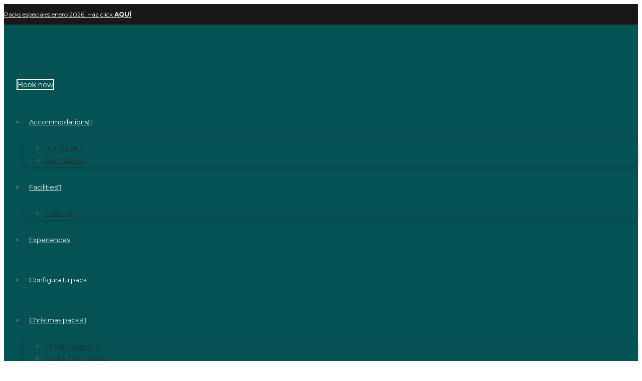

--- FILE ---
content_type: text/html; charset=UTF-8
request_url: https://ladehesaexperiences.com/en/conde-nast-traveler-estas-cabanas-elevadas-entre-encinas-centenarias-son-el-nuevo-capricho-glamping-en-andalucia-y-tienen-piscina-privada/
body_size: 70649
content:
<!DOCTYPE html>
<html class="html" lang="en-GB" prefix="og: https://ogp.me/ns#">
<head><meta charset="UTF-8"><script>if(navigator.userAgent.match(/MSIE|Internet Explorer/i)||navigator.userAgent.match(/Trident\/7\..*?rv:11/i)){var href=document.location.href;if(!href.match(/[?&]nowprocket/)){if(href.indexOf("?")==-1){if(href.indexOf("#")==-1){document.location.href=href+"?nowprocket=1"}else{document.location.href=href.replace("#","?nowprocket=1#")}}else{if(href.indexOf("#")==-1){document.location.href=href+"&nowprocket=1"}else{document.location.href=href.replace("#","&nowprocket=1#")}}}}</script><script>(()=>{class RocketLazyLoadScripts{constructor(){this.v="2.0.4",this.userEvents=["keydown","keyup","mousedown","mouseup","mousemove","mouseover","mouseout","touchmove","touchstart","touchend","touchcancel","wheel","click","dblclick","input"],this.attributeEvents=["onblur","onclick","oncontextmenu","ondblclick","onfocus","onmousedown","onmouseenter","onmouseleave","onmousemove","onmouseout","onmouseover","onmouseup","onmousewheel","onscroll","onsubmit"]}async t(){this.i(),this.o(),/iP(ad|hone)/.test(navigator.userAgent)&&this.h(),this.u(),this.l(this),this.m(),this.k(this),this.p(this),this._(),await Promise.all([this.R(),this.L()]),this.lastBreath=Date.now(),this.S(this),this.P(),this.D(),this.O(),this.M(),await this.C(this.delayedScripts.normal),await this.C(this.delayedScripts.defer),await this.C(this.delayedScripts.async),await this.T(),await this.F(),await this.j(),await this.A(),window.dispatchEvent(new Event("rocket-allScriptsLoaded")),this.everythingLoaded=!0,this.lastTouchEnd&&await new Promise(t=>setTimeout(t,500-Date.now()+this.lastTouchEnd)),this.I(),this.H(),this.U(),this.W()}i(){this.CSPIssue=sessionStorage.getItem("rocketCSPIssue"),document.addEventListener("securitypolicyviolation",t=>{this.CSPIssue||"script-src-elem"!==t.violatedDirective||"data"!==t.blockedURI||(this.CSPIssue=!0,sessionStorage.setItem("rocketCSPIssue",!0))},{isRocket:!0})}o(){window.addEventListener("pageshow",t=>{this.persisted=t.persisted,this.realWindowLoadedFired=!0},{isRocket:!0}),window.addEventListener("pagehide",()=>{this.onFirstUserAction=null},{isRocket:!0})}h(){let t;function e(e){t=e}window.addEventListener("touchstart",e,{isRocket:!0}),window.addEventListener("touchend",function i(o){o.changedTouches[0]&&t.changedTouches[0]&&Math.abs(o.changedTouches[0].pageX-t.changedTouches[0].pageX)<10&&Math.abs(o.changedTouches[0].pageY-t.changedTouches[0].pageY)<10&&o.timeStamp-t.timeStamp<200&&(window.removeEventListener("touchstart",e,{isRocket:!0}),window.removeEventListener("touchend",i,{isRocket:!0}),"INPUT"===o.target.tagName&&"text"===o.target.type||(o.target.dispatchEvent(new TouchEvent("touchend",{target:o.target,bubbles:!0})),o.target.dispatchEvent(new MouseEvent("mouseover",{target:o.target,bubbles:!0})),o.target.dispatchEvent(new PointerEvent("click",{target:o.target,bubbles:!0,cancelable:!0,detail:1,clientX:o.changedTouches[0].clientX,clientY:o.changedTouches[0].clientY})),event.preventDefault()))},{isRocket:!0})}q(t){this.userActionTriggered||("mousemove"!==t.type||this.firstMousemoveIgnored?"keyup"===t.type||"mouseover"===t.type||"mouseout"===t.type||(this.userActionTriggered=!0,this.onFirstUserAction&&this.onFirstUserAction()):this.firstMousemoveIgnored=!0),"click"===t.type&&t.preventDefault(),t.stopPropagation(),t.stopImmediatePropagation(),"touchstart"===this.lastEvent&&"touchend"===t.type&&(this.lastTouchEnd=Date.now()),"click"===t.type&&(this.lastTouchEnd=0),this.lastEvent=t.type,t.composedPath&&t.composedPath()[0].getRootNode()instanceof ShadowRoot&&(t.rocketTarget=t.composedPath()[0]),this.savedUserEvents.push(t)}u(){this.savedUserEvents=[],this.userEventHandler=this.q.bind(this),this.userEvents.forEach(t=>window.addEventListener(t,this.userEventHandler,{passive:!1,isRocket:!0})),document.addEventListener("visibilitychange",this.userEventHandler,{isRocket:!0})}U(){this.userEvents.forEach(t=>window.removeEventListener(t,this.userEventHandler,{passive:!1,isRocket:!0})),document.removeEventListener("visibilitychange",this.userEventHandler,{isRocket:!0}),this.savedUserEvents.forEach(t=>{(t.rocketTarget||t.target).dispatchEvent(new window[t.constructor.name](t.type,t))})}m(){const t="return false",e=Array.from(this.attributeEvents,t=>"data-rocket-"+t),i="["+this.attributeEvents.join("],[")+"]",o="[data-rocket-"+this.attributeEvents.join("],[data-rocket-")+"]",s=(e,i,o)=>{o&&o!==t&&(e.setAttribute("data-rocket-"+i,o),e["rocket"+i]=new Function("event",o),e.setAttribute(i,t))};new MutationObserver(t=>{for(const n of t)"attributes"===n.type&&(n.attributeName.startsWith("data-rocket-")||this.everythingLoaded?n.attributeName.startsWith("data-rocket-")&&this.everythingLoaded&&this.N(n.target,n.attributeName.substring(12)):s(n.target,n.attributeName,n.target.getAttribute(n.attributeName))),"childList"===n.type&&n.addedNodes.forEach(t=>{if(t.nodeType===Node.ELEMENT_NODE)if(this.everythingLoaded)for(const i of[t,...t.querySelectorAll(o)])for(const t of i.getAttributeNames())e.includes(t)&&this.N(i,t.substring(12));else for(const e of[t,...t.querySelectorAll(i)])for(const t of e.getAttributeNames())this.attributeEvents.includes(t)&&s(e,t,e.getAttribute(t))})}).observe(document,{subtree:!0,childList:!0,attributeFilter:[...this.attributeEvents,...e]})}I(){this.attributeEvents.forEach(t=>{document.querySelectorAll("[data-rocket-"+t+"]").forEach(e=>{this.N(e,t)})})}N(t,e){const i=t.getAttribute("data-rocket-"+e);i&&(t.setAttribute(e,i),t.removeAttribute("data-rocket-"+e))}k(t){Object.defineProperty(HTMLElement.prototype,"onclick",{get(){return this.rocketonclick||null},set(e){this.rocketonclick=e,this.setAttribute(t.everythingLoaded?"onclick":"data-rocket-onclick","this.rocketonclick(event)")}})}S(t){function e(e,i){let o=e[i];e[i]=null,Object.defineProperty(e,i,{get:()=>o,set(s){t.everythingLoaded?o=s:e["rocket"+i]=o=s}})}e(document,"onreadystatechange"),e(window,"onload"),e(window,"onpageshow");try{Object.defineProperty(document,"readyState",{get:()=>t.rocketReadyState,set(e){t.rocketReadyState=e},configurable:!0}),document.readyState="loading"}catch(t){console.log("WPRocket DJE readyState conflict, bypassing")}}l(t){this.originalAddEventListener=EventTarget.prototype.addEventListener,this.originalRemoveEventListener=EventTarget.prototype.removeEventListener,this.savedEventListeners=[],EventTarget.prototype.addEventListener=function(e,i,o){o&&o.isRocket||!t.B(e,this)&&!t.userEvents.includes(e)||t.B(e,this)&&!t.userActionTriggered||e.startsWith("rocket-")||t.everythingLoaded?t.originalAddEventListener.call(this,e,i,o):(t.savedEventListeners.push({target:this,remove:!1,type:e,func:i,options:o}),"mouseenter"!==e&&"mouseleave"!==e||t.originalAddEventListener.call(this,e,t.savedUserEvents.push,o))},EventTarget.prototype.removeEventListener=function(e,i,o){o&&o.isRocket||!t.B(e,this)&&!t.userEvents.includes(e)||t.B(e,this)&&!t.userActionTriggered||e.startsWith("rocket-")||t.everythingLoaded?t.originalRemoveEventListener.call(this,e,i,o):t.savedEventListeners.push({target:this,remove:!0,type:e,func:i,options:o})}}J(t,e){this.savedEventListeners=this.savedEventListeners.filter(i=>{let o=i.type,s=i.target||window;return e!==o||t!==s||(this.B(o,s)&&(i.type="rocket-"+o),this.$(i),!1)})}H(){EventTarget.prototype.addEventListener=this.originalAddEventListener,EventTarget.prototype.removeEventListener=this.originalRemoveEventListener,this.savedEventListeners.forEach(t=>this.$(t))}$(t){t.remove?this.originalRemoveEventListener.call(t.target,t.type,t.func,t.options):this.originalAddEventListener.call(t.target,t.type,t.func,t.options)}p(t){let e;function i(e){return t.everythingLoaded?e:e.split(" ").map(t=>"load"===t||t.startsWith("load.")?"rocket-jquery-load":t).join(" ")}function o(o){function s(e){const s=o.fn[e];o.fn[e]=o.fn.init.prototype[e]=function(){return this[0]===window&&t.userActionTriggered&&("string"==typeof arguments[0]||arguments[0]instanceof String?arguments[0]=i(arguments[0]):"object"==typeof arguments[0]&&Object.keys(arguments[0]).forEach(t=>{const e=arguments[0][t];delete arguments[0][t],arguments[0][i(t)]=e})),s.apply(this,arguments),this}}if(o&&o.fn&&!t.allJQueries.includes(o)){const e={DOMContentLoaded:[],"rocket-DOMContentLoaded":[]};for(const t in e)document.addEventListener(t,()=>{e[t].forEach(t=>t())},{isRocket:!0});o.fn.ready=o.fn.init.prototype.ready=function(i){function s(){parseInt(o.fn.jquery)>2?setTimeout(()=>i.bind(document)(o)):i.bind(document)(o)}return"function"==typeof i&&(t.realDomReadyFired?!t.userActionTriggered||t.fauxDomReadyFired?s():e["rocket-DOMContentLoaded"].push(s):e.DOMContentLoaded.push(s)),o([])},s("on"),s("one"),s("off"),t.allJQueries.push(o)}e=o}t.allJQueries=[],o(window.jQuery),Object.defineProperty(window,"jQuery",{get:()=>e,set(t){o(t)}})}P(){const t=new Map;document.write=document.writeln=function(e){const i=document.currentScript,o=document.createRange(),s=i.parentElement;let n=t.get(i);void 0===n&&(n=i.nextSibling,t.set(i,n));const c=document.createDocumentFragment();o.setStart(c,0),c.appendChild(o.createContextualFragment(e)),s.insertBefore(c,n)}}async R(){return new Promise(t=>{this.userActionTriggered?t():this.onFirstUserAction=t})}async L(){return new Promise(t=>{document.addEventListener("DOMContentLoaded",()=>{this.realDomReadyFired=!0,t()},{isRocket:!0})})}async j(){return this.realWindowLoadedFired?Promise.resolve():new Promise(t=>{window.addEventListener("load",t,{isRocket:!0})})}M(){this.pendingScripts=[];this.scriptsMutationObserver=new MutationObserver(t=>{for(const e of t)e.addedNodes.forEach(t=>{"SCRIPT"!==t.tagName||t.noModule||t.isWPRocket||this.pendingScripts.push({script:t,promise:new Promise(e=>{const i=()=>{const i=this.pendingScripts.findIndex(e=>e.script===t);i>=0&&this.pendingScripts.splice(i,1),e()};t.addEventListener("load",i,{isRocket:!0}),t.addEventListener("error",i,{isRocket:!0}),setTimeout(i,1e3)})})})}),this.scriptsMutationObserver.observe(document,{childList:!0,subtree:!0})}async F(){await this.X(),this.pendingScripts.length?(await this.pendingScripts[0].promise,await this.F()):this.scriptsMutationObserver.disconnect()}D(){this.delayedScripts={normal:[],async:[],defer:[]},document.querySelectorAll("script[type$=rocketlazyloadscript]").forEach(t=>{t.hasAttribute("data-rocket-src")?t.hasAttribute("async")&&!1!==t.async?this.delayedScripts.async.push(t):t.hasAttribute("defer")&&!1!==t.defer||"module"===t.getAttribute("data-rocket-type")?this.delayedScripts.defer.push(t):this.delayedScripts.normal.push(t):this.delayedScripts.normal.push(t)})}async _(){await this.L();let t=[];document.querySelectorAll("script[type$=rocketlazyloadscript][data-rocket-src]").forEach(e=>{let i=e.getAttribute("data-rocket-src");if(i&&!i.startsWith("data:")){i.startsWith("//")&&(i=location.protocol+i);try{const o=new URL(i).origin;o!==location.origin&&t.push({src:o,crossOrigin:e.crossOrigin||"module"===e.getAttribute("data-rocket-type")})}catch(t){}}}),t=[...new Map(t.map(t=>[JSON.stringify(t),t])).values()],this.Y(t,"preconnect")}async G(t){if(await this.K(),!0!==t.noModule||!("noModule"in HTMLScriptElement.prototype))return new Promise(e=>{let i;function o(){(i||t).setAttribute("data-rocket-status","executed"),e()}try{if(navigator.userAgent.includes("Firefox/")||""===navigator.vendor||this.CSPIssue)i=document.createElement("script"),[...t.attributes].forEach(t=>{let e=t.nodeName;"type"!==e&&("data-rocket-type"===e&&(e="type"),"data-rocket-src"===e&&(e="src"),i.setAttribute(e,t.nodeValue))}),t.text&&(i.text=t.text),t.nonce&&(i.nonce=t.nonce),i.hasAttribute("src")?(i.addEventListener("load",o,{isRocket:!0}),i.addEventListener("error",()=>{i.setAttribute("data-rocket-status","failed-network"),e()},{isRocket:!0}),setTimeout(()=>{i.isConnected||e()},1)):(i.text=t.text,o()),i.isWPRocket=!0,t.parentNode.replaceChild(i,t);else{const i=t.getAttribute("data-rocket-type"),s=t.getAttribute("data-rocket-src");i?(t.type=i,t.removeAttribute("data-rocket-type")):t.removeAttribute("type"),t.addEventListener("load",o,{isRocket:!0}),t.addEventListener("error",i=>{this.CSPIssue&&i.target.src.startsWith("data:")?(console.log("WPRocket: CSP fallback activated"),t.removeAttribute("src"),this.G(t).then(e)):(t.setAttribute("data-rocket-status","failed-network"),e())},{isRocket:!0}),s?(t.fetchPriority="high",t.removeAttribute("data-rocket-src"),t.src=s):t.src="data:text/javascript;base64,"+window.btoa(unescape(encodeURIComponent(t.text)))}}catch(i){t.setAttribute("data-rocket-status","failed-transform"),e()}});t.setAttribute("data-rocket-status","skipped")}async C(t){const e=t.shift();return e?(e.isConnected&&await this.G(e),this.C(t)):Promise.resolve()}O(){this.Y([...this.delayedScripts.normal,...this.delayedScripts.defer,...this.delayedScripts.async],"preload")}Y(t,e){this.trash=this.trash||[];let i=!0;var o=document.createDocumentFragment();t.forEach(t=>{const s=t.getAttribute&&t.getAttribute("data-rocket-src")||t.src;if(s&&!s.startsWith("data:")){const n=document.createElement("link");n.href=s,n.rel=e,"preconnect"!==e&&(n.as="script",n.fetchPriority=i?"high":"low"),t.getAttribute&&"module"===t.getAttribute("data-rocket-type")&&(n.crossOrigin=!0),t.crossOrigin&&(n.crossOrigin=t.crossOrigin),t.integrity&&(n.integrity=t.integrity),t.nonce&&(n.nonce=t.nonce),o.appendChild(n),this.trash.push(n),i=!1}}),document.head.appendChild(o)}W(){this.trash.forEach(t=>t.remove())}async T(){try{document.readyState="interactive"}catch(t){}this.fauxDomReadyFired=!0;try{await this.K(),this.J(document,"readystatechange"),document.dispatchEvent(new Event("rocket-readystatechange")),await this.K(),document.rocketonreadystatechange&&document.rocketonreadystatechange(),await this.K(),this.J(document,"DOMContentLoaded"),document.dispatchEvent(new Event("rocket-DOMContentLoaded")),await this.K(),this.J(window,"DOMContentLoaded"),window.dispatchEvent(new Event("rocket-DOMContentLoaded"))}catch(t){console.error(t)}}async A(){try{document.readyState="complete"}catch(t){}try{await this.K(),this.J(document,"readystatechange"),document.dispatchEvent(new Event("rocket-readystatechange")),await this.K(),document.rocketonreadystatechange&&document.rocketonreadystatechange(),await this.K(),this.J(window,"load"),window.dispatchEvent(new Event("rocket-load")),await this.K(),window.rocketonload&&window.rocketonload(),await this.K(),this.allJQueries.forEach(t=>t(window).trigger("rocket-jquery-load")),await this.K(),this.J(window,"pageshow");const t=new Event("rocket-pageshow");t.persisted=this.persisted,window.dispatchEvent(t),await this.K(),window.rocketonpageshow&&window.rocketonpageshow({persisted:this.persisted})}catch(t){console.error(t)}}async K(){Date.now()-this.lastBreath>45&&(await this.X(),this.lastBreath=Date.now())}async X(){return document.hidden?new Promise(t=>setTimeout(t)):new Promise(t=>requestAnimationFrame(t))}B(t,e){return e===document&&"readystatechange"===t||(e===document&&"DOMContentLoaded"===t||(e===window&&"DOMContentLoaded"===t||(e===window&&"load"===t||e===window&&"pageshow"===t)))}static run(){(new RocketLazyLoadScripts).t()}}RocketLazyLoadScripts.run()})();</script>
	
	<link rel="profile" href="https://gmpg.org/xfn/11">

	<script type="rocketlazyloadscript" id="cookie-law-info-gcm-var-js">
var _ckyGcm = {"status":true,"default_settings":[{"analytics":"granted","advertisement":"granted","functional":"granted","necessary":"granted","ad_user_data":"granted","ad_personalization":"granted","regions":"All"}],"wait_for_update":2000,"url_passthrough":false,"ads_data_redaction":false}</script>
<script type="rocketlazyloadscript" id="cookie-law-info-gcm-js" data-rocket-type="text/javascript" data-rocket-src="https://ladehesaexperiences.com/wp-content/plugins/cookie-law-info/lite/frontend/js/gcm.min.js" data-rocket-defer defer></script> <script type="rocketlazyloadscript" data-minify="1" id="cookieyes" data-rocket-type="text/javascript" data-rocket-src="https://ladehesaexperiences.com/wp-content/cache/min/1/client_data/b256cde7accdc8e3a020e124/script.js?ver=1767864296" data-rocket-defer defer></script>
<!-- Google Tag Manager for WordPress by gtm4wp.com -->
<script data-cfasync="false" data-pagespeed-no-defer>
	var gtm4wp_datalayer_name = "dataLayer";
	var dataLayer = dataLayer || [];
	const gtm4wp_use_sku_instead = 0;
	const gtm4wp_currency = 'EUR';
	const gtm4wp_product_per_impression = 0;
	const gtm4wp_clear_ecommerce = false;
	const gtm4wp_datalayer_max_timeout = 2000;
</script>
<!-- End Google Tag Manager for WordPress by gtm4wp.com --><link rel="pingback" href="https://ladehesaexperiences.com/xmlrpc.php">
<meta name="viewport" content="width=device-width, initial-scale=1">
<!-- Search Engine Optimization by Rank Math - https://rankmath.com/ -->
<title>Conde Nást Traveler - These elevated cabins among centuries-old oak trees are the new &#039;glamping&#039; whim in Andalusia (and they have a private pool!) - La Dehesa Experiences</title>
<link data-rocket-preload as="style" href="https://fonts.googleapis.com/css?family=Montserrat%3A100%2C200%2C300%2C400%2C500%2C600%2C700%2C800%2C900%2C100i%2C200i%2C300i%2C400i%2C500i%2C600i%2C700i%2C800i%2C900i&#038;subset=latin&#038;display=swap" rel="preload">
<link href="https://fonts.googleapis.com/css?family=Montserrat%3A100%2C200%2C300%2C400%2C500%2C600%2C700%2C800%2C900%2C100i%2C200i%2C300i%2C400i%2C500i%2C600i%2C700i%2C800i%2C900i&#038;subset=latin&#038;display=swap" media="print" onload="this.media=&#039;all&#039;" rel="stylesheet">
<noscript data-wpr-hosted-gf-parameters=""><link rel="stylesheet" href="https://fonts.googleapis.com/css?family=Montserrat%3A100%2C200%2C300%2C400%2C500%2C600%2C700%2C800%2C900%2C100i%2C200i%2C300i%2C400i%2C500i%2C600i%2C700i%2C800i%2C900i&#038;subset=latin&#038;display=swap"></noscript>
<meta name="description" content="A luxury safari, but in the Andalusian countryside. That&#039;s the feeling that La Dehesa Experiences gives off, the &#039;glamping&#039; with elevated cabins and private pools"/>
<meta name="robots" content="index, follow, max-snippet:-1, max-video-preview:-1, max-image-preview:large"/>
<link rel="canonical" href="https://ladehesaexperiences.com/en/conde-nast-traveler-estas-cabanas-elevadas-entre-encinas-centenarias-son-el-nuevo-capricho-glamping-en-andalucia-y-tienen-piscina-privada/" />
<meta property="og:locale" content="en_GB" />
<meta property="og:type" content="article" />
<meta property="og:title" content="Conde Nást Traveler - These elevated cabins among centuries-old oak trees are the new &#039;glamping&#039; whim in Andalusia (and they have a private pool!) - La Dehesa Experiences" />
<meta property="og:description" content="A luxury safari, but in the Andalusian countryside. That&#039;s the feeling that La Dehesa Experiences gives off, the &#039;glamping&#039; with elevated cabins and private pools" />
<meta property="og:url" content="https://ladehesaexperiences.com/en/conde-nast-traveler-estas-cabanas-elevadas-entre-encinas-centenarias-son-el-nuevo-capricho-glamping-en-andalucia-y-tienen-piscina-privada/" />
<meta property="og:site_name" content="La Dehesa Experiences" />
<meta property="article:section" content="Press" />
<meta property="og:updated_time" content="2023-07-05T12:30:49+01:00" />
<meta property="og:image" content="https://ladehesaexperiences.com/wp-content/uploads/2022/03/Conde_Nast_Traveler.png" />
<meta property="og:image:secure_url" content="https://ladehesaexperiences.com/wp-content/uploads/2022/03/Conde_Nast_Traveler.png" />
<meta property="og:image:width" content="1201" />
<meta property="og:image:height" content="676" />
<meta property="og:image:alt" content="Conde Nást Traveler – These elevated cabins among centuries-old oak trees are the new &#039;glamping&#039; fad in Andalusia (and they have a private pool!)" />
<meta property="og:image:type" content="image/png" />
<meta property="article:published_time" content="2022-03-10T10:36:20+01:00" />
<meta property="article:modified_time" content="2023-07-05T12:30:49+01:00" />
<meta name="twitter:card" content="summary_large_image" />
<meta name="twitter:title" content="Conde Nást Traveler - These elevated cabins among centuries-old oak trees are the new &#039;glamping&#039; whim in Andalusia (and they have a private pool!) - La Dehesa Experiences" />
<meta name="twitter:description" content="A luxury safari, but in the Andalusian countryside. That&#039;s the feeling that La Dehesa Experiences gives off, the &#039;glamping&#039; with elevated cabins and private pools" />
<meta name="twitter:image" content="https://ladehesaexperiences.com/wp-content/uploads/2022/03/Conde_Nast_Traveler.png" />
<meta name="twitter:label1" content="Written by" />
<meta name="twitter:data1" content="Miguel Falcón" />
<meta name="twitter:label2" content="Time to read" />
<meta name="twitter:data2" content="Less than a minute" />
<script type="application/ld+json" class="rank-math-schema">{
    "@context": "https:\/\/schema.org",
    "@graph": [
        {
            "@type": "Organization",
            "@id": "https:\/\/ladehesaexperiences.com\/en\/#organization",
            "name": "La Dehesa Experiences",
            "logo": {
                "@type": "ImageObject",
                "@id": "https:\/\/ladehesaexperiences.com\/en\/#logo",
                "url": "https:\/\/ladehesaexperiences.com\/wp-content\/uploads\/2021\/03\/logotipo_LaDehesaExperiences.svg",
                "contentUrl": "https:\/\/ladehesaexperiences.com\/wp-content\/uploads\/2021\/03\/logotipo_LaDehesaExperiences.svg",
                "caption": "La Dehesa Experiences",
                "inLanguage": "en-GB"
            }
        },
        {
            "@type": "WebSite",
            "@id": "https:\/\/ladehesaexperiences.com\/en\/#website",
            "url": "https:\/\/ladehesaexperiences.com\/en",
            "name": "La Dehesa Experiences",
            "publisher": {
                "@id": "https:\/\/ladehesaexperiences.com\/en\/#organization"
            },
            "inLanguage": "en-GB"
        },
        {
            "@type": "ImageObject",
            "@id": "https:\/\/ladehesaexperiences.com\/wp-content\/uploads\/2022\/03\/Conde_Nast_Traveler.png",
            "url": "https:\/\/ladehesaexperiences.com\/wp-content\/uploads\/2022\/03\/Conde_Nast_Traveler.png",
            "width": "1201",
            "height": "676",
            "inLanguage": "en-GB"
        },
        {
            "@type": "WebPage",
            "@id": "https:\/\/ladehesaexperiences.com\/en\/conde-nast-traveler-estas-cabanas-elevadas-entre-encinas-centenarias-son-el-nuevo-capricho-glamping-en-andalucia-y-tienen-piscina-privada\/#webpage",
            "url": "https:\/\/ladehesaexperiences.com\/en\/conde-nast-traveler-estas-cabanas-elevadas-entre-encinas-centenarias-son-el-nuevo-capricho-glamping-en-andalucia-y-tienen-piscina-privada\/",
            "name": "Conde N\u00e1st Traveler - These elevated cabins among centuries-old oak trees are the new &#039;glamping&#039; whim in Andalusia (and they have a private pool!) - La Dehesa Experiences",
            "datePublished": "2022-03-10T10:36:20+01:00",
            "dateModified": "2023-07-05T12:30:49+01:00",
            "isPartOf": {
                "@id": "https:\/\/ladehesaexperiences.com\/en\/#website"
            },
            "primaryImageOfPage": {
                "@id": "https:\/\/ladehesaexperiences.com\/wp-content\/uploads\/2022\/03\/Conde_Nast_Traveler.png"
            },
            "inLanguage": "en-GB"
        },
        {
            "@type": "Person",
            "@id": "https:\/\/ladehesaexperiences.com\/en\/author\/admin\/",
            "name": "Miguel Falcon",
            "url": "https:\/\/ladehesaexperiences.com\/en\/author\/admin\/",
            "image": {
                "@type": "ImageObject",
                "@id": "https:\/\/secure.gravatar.com\/avatar\/e93a650ec30b6135b62f4410795208768ac034c49a6aa140513d571604bfbb49?s=96&amp;d=mm&amp;r=g",
                "url": "https:\/\/secure.gravatar.com\/avatar\/e93a650ec30b6135b62f4410795208768ac034c49a6aa140513d571604bfbb49?s=96&amp;d=mm&amp;r=g",
                "caption": "Miguel Falc\u00f3n",
                "inLanguage": "en-GB"
            },
            "sameAs": [
                "https:\/\/miguelfalcon.es"
            ],
            "worksFor": {
                "@id": "https:\/\/ladehesaexperiences.com\/en\/#organization"
            }
        },
        {
            "@type": "BlogPosting",
            "headline": "Conde N\u00e1st Traveler - Estas caba\u00f1as elevadas entre encinas centenarias son el nuevo capricho \u2018glamping\u2019 en",
            "datePublished": "2022-03-10T10:36:20+01:00",
            "dateModified": "2023-07-05T12:30:49+01:00",
            "articleSection": "Prensa",
            "author": {
                "@id": "https:\/\/ladehesaexperiences.com\/en\/author\/admin\/",
                "name": "Miguel Falcon"
            },
            "publisher": {
                "@id": "https:\/\/ladehesaexperiences.com\/en\/#organization"
            },
            "description": "A luxury safari, but in the Andalusian countryside. That&#039;s the feeling that La Dehesa Experiences gives off, the &#039;glamping&#039; with elevated cabins and private pools",
            "name": "Conde N\u00e1st Traveler - These cabins elevated among centuries-old oaks are the new &#039;glamping&#039; whim in",
            "@id": "https:\/\/ladehesaexperiences.com\/en\/conde-nast-traveler-estas-cabanas-elevadas-entre-encinas-centenarias-son-el-nuevo-capricho-glamping-en-andalucia-y-tienen-piscina-privada\/#richSnippet",
            "isPartOf": {
                "@id": "https:\/\/ladehesaexperiences.com\/en\/conde-nast-traveler-estas-cabanas-elevadas-entre-encinas-centenarias-son-el-nuevo-capricho-glamping-en-andalucia-y-tienen-piscina-privada\/#webpage"
            },
            "image": {
                "@id": "https:\/\/ladehesaexperiences.com\/wp-content\/uploads\/2022\/03\/Conde_Nast_Traveler.png"
            },
            "inLanguage": "en-GB",
            "mainEntityOfPage": {
                "@id": "https:\/\/ladehesaexperiences.com\/en\/conde-nast-traveler-estas-cabanas-elevadas-entre-encinas-centenarias-son-el-nuevo-capricho-glamping-en-andalucia-y-tienen-piscina-privada\/#webpage"
            }
        }
    ]
}</script>
<!-- /Rank Math WordPress SEO plugin -->

<link rel='dns-prefetch' href='//capi-automation.s3.us-east-2.amazonaws.com' />
<link rel='dns-prefetch' href='//ajax.googleapis.com' />
<link rel='dns-prefetch' href='//fonts.googleapis.com' />
<link href='https://fonts.gstatic.com' crossorigin rel='preconnect' />
<link rel="alternate" type="application/rss+xml" title="La Dehesa Experiences &raquo; Feed" href="https://ladehesaexperiences.com/en/feed/" />
<link rel="alternate" type="application/rss+xml" title="La Dehesa Experiences &raquo; Comments Feed" href="https://ladehesaexperiences.com/en/comments/feed/" />
<link rel="alternate" type="application/rss+xml" title="La Dehesa Experiences &raquo; Conde Nást Traveler &#8211; Estas cabañas elevadas entre encinas centenarias son el nuevo capricho ‘glamping’ en Andalucía (¡y tienen piscina privada!) Comments Feed" href="https://ladehesaexperiences.com/en/conde-nast-traveler-estas-cabanas-elevadas-entre-encinas-centenarias-son-el-nuevo-capricho-glamping-en-andalucia-y-tienen-piscina-privada/feed/" />
<link rel="alternate" title="oEmbed (JSON)" type="application/json+oembed" href="https://ladehesaexperiences.com/en/wp-json/oembed/1.0/embed?url=https%3A%2F%2Fladehesaexperiences.com%2Fen%2Fconde-nast-traveler-estas-cabanas-elevadas-entre-encinas-centenarias-son-el-nuevo-capricho-glamping-en-andalucia-y-tienen-piscina-privada%2F" />
<link rel="alternate" title="oEmbed (XML)" type="text/xml+oembed" href="https://ladehesaexperiences.com/en/wp-json/oembed/1.0/embed?url=https%3A%2F%2Fladehesaexperiences.com%2Fen%2Fconde-nast-traveler-estas-cabanas-elevadas-entre-encinas-centenarias-son-el-nuevo-capricho-glamping-en-andalucia-y-tienen-piscina-privada%2F&#038;format=xml" />
<style id='wp-img-auto-sizes-contain-inline-css'>
img:is([sizes=auto i],[sizes^="auto," i]){contain-intrinsic-size:3000px 1500px}
/*# sourceURL=wp-img-auto-sizes-contain-inline-css */
</style>
<link data-minify="1" rel='stylesheet' id='jquery-ui-css-css' href='https://ladehesaexperiences.com/wp-content/cache/background-css/1/ladehesaexperiences.com/wp-content/cache/min/1/ajax/libs/jqueryui/1.8.2/themes/smoothness/jquery-ui.css?ver=1767864290&wpr_t=1768524390' media='all' />
<style id='wp-emoji-styles-inline-css'>

	img.wp-smiley, img.emoji {
		display: inline !important;
		border: none !important;
		box-shadow: none !important;
		height: 1em !important;
		width: 1em !important;
		margin: 0 0.07em !important;
		vertical-align: -0.1em !important;
		background: none !important;
		padding: 0 !important;
	}
/*# sourceURL=wp-emoji-styles-inline-css */
</style>
<link rel='stylesheet' id='wp-block-library-css' href='https://ladehesaexperiences.com/wp-includes/css/dist/block-library/style.min.css?ver=6.9' media='all' />
<style id='wp-block-library-theme-inline-css'>
.wp-block-audio :where(figcaption){color:#555;font-size:13px;text-align:center}.is-dark-theme .wp-block-audio :where(figcaption){color:#ffffffa6}.wp-block-audio{margin:0 0 1em}.wp-block-code{border:1px solid #ccc;border-radius:4px;font-family:Menlo,Consolas,monaco,monospace;padding:.8em 1em}.wp-block-embed :where(figcaption){color:#555;font-size:13px;text-align:center}.is-dark-theme .wp-block-embed :where(figcaption){color:#ffffffa6}.wp-block-embed{margin:0 0 1em}.blocks-gallery-caption{color:#555;font-size:13px;text-align:center}.is-dark-theme .blocks-gallery-caption{color:#ffffffa6}:root :where(.wp-block-image figcaption){color:#555;font-size:13px;text-align:center}.is-dark-theme :root :where(.wp-block-image figcaption){color:#ffffffa6}.wp-block-image{margin:0 0 1em}.wp-block-pullquote{border-bottom:4px solid;border-top:4px solid;color:currentColor;margin-bottom:1.75em}.wp-block-pullquote :where(cite),.wp-block-pullquote :where(footer),.wp-block-pullquote__citation{color:currentColor;font-size:.8125em;font-style:normal;text-transform:uppercase}.wp-block-quote{border-left:.25em solid;margin:0 0 1.75em;padding-left:1em}.wp-block-quote cite,.wp-block-quote footer{color:currentColor;font-size:.8125em;font-style:normal;position:relative}.wp-block-quote:where(.has-text-align-right){border-left:none;border-right:.25em solid;padding-left:0;padding-right:1em}.wp-block-quote:where(.has-text-align-center){border:none;padding-left:0}.wp-block-quote.is-large,.wp-block-quote.is-style-large,.wp-block-quote:where(.is-style-plain){border:none}.wp-block-search .wp-block-search__label{font-weight:700}.wp-block-search__button{border:1px solid #ccc;padding:.375em .625em}:where(.wp-block-group.has-background){padding:1.25em 2.375em}.wp-block-separator.has-css-opacity{opacity:.4}.wp-block-separator{border:none;border-bottom:2px solid;margin-left:auto;margin-right:auto}.wp-block-separator.has-alpha-channel-opacity{opacity:1}.wp-block-separator:not(.is-style-wide):not(.is-style-dots){width:100px}.wp-block-separator.has-background:not(.is-style-dots){border-bottom:none;height:1px}.wp-block-separator.has-background:not(.is-style-wide):not(.is-style-dots){height:2px}.wp-block-table{margin:0 0 1em}.wp-block-table td,.wp-block-table th{word-break:normal}.wp-block-table :where(figcaption){color:#555;font-size:13px;text-align:center}.is-dark-theme .wp-block-table :where(figcaption){color:#ffffffa6}.wp-block-video :where(figcaption){color:#555;font-size:13px;text-align:center}.is-dark-theme .wp-block-video :where(figcaption){color:#ffffffa6}.wp-block-video{margin:0 0 1em}:root :where(.wp-block-template-part.has-background){margin-bottom:0;margin-top:0;padding:1.25em 2.375em}
/*# sourceURL=/wp-includes/css/dist/block-library/theme.min.css */
</style>
<style id='classic-theme-styles-inline-css'>
/*! This file is auto-generated */
.wp-block-button__link{color:#fff;background-color:#32373c;border-radius:9999px;box-shadow:none;text-decoration:none;padding:calc(.667em + 2px) calc(1.333em + 2px);font-size:1.125em}.wp-block-file__button{background:#32373c;color:#fff;text-decoration:none}
/*# sourceURL=/wp-includes/css/classic-themes.min.css */
</style>
<link rel='stylesheet' id='wp-components-css' href='https://ladehesaexperiences.com/wp-includes/css/dist/components/style.min.css?ver=6.9' media='all' />
<link rel='stylesheet' id='wp-preferences-css' href='https://ladehesaexperiences.com/wp-includes/css/dist/preferences/style.min.css?ver=6.9' media='all' />
<link rel='stylesheet' id='wp-block-editor-css' href='https://ladehesaexperiences.com/wp-includes/css/dist/block-editor/style.min.css?ver=6.9' media='all' />
<link data-minify="1" rel='stylesheet' id='popup-maker-block-library-style-css' href='https://ladehesaexperiences.com/wp-content/cache/min/1/wp-content/plugins/popup-maker/dist/packages/block-library-style.css?ver=1767864291' media='all' />
<style id='joinchat-button-style-inline-css'>
.wp-block-joinchat-button{border:none!important;text-align:center}.wp-block-joinchat-button figure{display:table;margin:0 auto;padding:0}.wp-block-joinchat-button figcaption{font:normal normal 400 .6em/2em var(--wp--preset--font-family--system-font,sans-serif);margin:0;padding:0}.wp-block-joinchat-button .joinchat-button__qr{background-color:#fff;border:6px solid #25d366;border-radius:30px;box-sizing:content-box;display:block;height:200px;margin:auto;overflow:hidden;padding:10px;width:200px}.wp-block-joinchat-button .joinchat-button__qr canvas,.wp-block-joinchat-button .joinchat-button__qr img{display:block;margin:auto}.wp-block-joinchat-button .joinchat-button__link{align-items:center;background-color:#25d366;border:6px solid #25d366;border-radius:30px;display:inline-flex;flex-flow:row nowrap;justify-content:center;line-height:1.25em;margin:0 auto;text-decoration:none}.wp-block-joinchat-button .joinchat-button__link:before{background:transparent var(--joinchat-ico) no-repeat center;background-size:100%;content:"";display:block;height:1.5em;margin:-.75em .75em -.75em 0;width:1.5em}.wp-block-joinchat-button figure+.joinchat-button__link{margin-top:10px}@media (orientation:landscape)and (min-height:481px),(orientation:portrait)and (min-width:481px){.wp-block-joinchat-button.joinchat-button--qr-only figure+.joinchat-button__link{display:none}}@media (max-width:480px),(orientation:landscape)and (max-height:480px){.wp-block-joinchat-button figure{display:none}}

/*# sourceURL=https://ladehesaexperiences.com/wp-content/plugins/creame-whatsapp-me/gutenberg/build/style-index.css */
</style>
<link data-minify="1" rel='stylesheet' id='select2-css' href='https://ladehesaexperiences.com/wp-content/cache/min/1/wp-content/plugins/woocommerce/assets/css/select2.css?ver=1767864291' media='all' />
<link rel='stylesheet' id='yith-wcaf-css' href='https://ladehesaexperiences.com/wp-content/cache/background-css/1/ladehesaexperiences.com/wp-content/plugins/yith-woocommerce-affiliates/assets/css/yith-wcaf.min.css?ver=3.23.0&wpr_t=1768524390' media='all' />
<style id='global-styles-inline-css'>
:root{--wp--preset--aspect-ratio--square: 1;--wp--preset--aspect-ratio--4-3: 4/3;--wp--preset--aspect-ratio--3-4: 3/4;--wp--preset--aspect-ratio--3-2: 3/2;--wp--preset--aspect-ratio--2-3: 2/3;--wp--preset--aspect-ratio--16-9: 16/9;--wp--preset--aspect-ratio--9-16: 9/16;--wp--preset--color--black: #000000;--wp--preset--color--cyan-bluish-gray: #abb8c3;--wp--preset--color--white: #ffffff;--wp--preset--color--pale-pink: #f78da7;--wp--preset--color--vivid-red: #cf2e2e;--wp--preset--color--luminous-vivid-orange: #ff6900;--wp--preset--color--luminous-vivid-amber: #fcb900;--wp--preset--color--light-green-cyan: #7bdcb5;--wp--preset--color--vivid-green-cyan: #00d084;--wp--preset--color--pale-cyan-blue: #8ed1fc;--wp--preset--color--vivid-cyan-blue: #0693e3;--wp--preset--color--vivid-purple: #9b51e0;--wp--preset--gradient--vivid-cyan-blue-to-vivid-purple: linear-gradient(135deg,rgb(6,147,227) 0%,rgb(155,81,224) 100%);--wp--preset--gradient--light-green-cyan-to-vivid-green-cyan: linear-gradient(135deg,rgb(122,220,180) 0%,rgb(0,208,130) 100%);--wp--preset--gradient--luminous-vivid-amber-to-luminous-vivid-orange: linear-gradient(135deg,rgb(252,185,0) 0%,rgb(255,105,0) 100%);--wp--preset--gradient--luminous-vivid-orange-to-vivid-red: linear-gradient(135deg,rgb(255,105,0) 0%,rgb(207,46,46) 100%);--wp--preset--gradient--very-light-gray-to-cyan-bluish-gray: linear-gradient(135deg,rgb(238,238,238) 0%,rgb(169,184,195) 100%);--wp--preset--gradient--cool-to-warm-spectrum: linear-gradient(135deg,rgb(74,234,220) 0%,rgb(151,120,209) 20%,rgb(207,42,186) 40%,rgb(238,44,130) 60%,rgb(251,105,98) 80%,rgb(254,248,76) 100%);--wp--preset--gradient--blush-light-purple: linear-gradient(135deg,rgb(255,206,236) 0%,rgb(152,150,240) 100%);--wp--preset--gradient--blush-bordeaux: linear-gradient(135deg,rgb(254,205,165) 0%,rgb(254,45,45) 50%,rgb(107,0,62) 100%);--wp--preset--gradient--luminous-dusk: linear-gradient(135deg,rgb(255,203,112) 0%,rgb(199,81,192) 50%,rgb(65,88,208) 100%);--wp--preset--gradient--pale-ocean: linear-gradient(135deg,rgb(255,245,203) 0%,rgb(182,227,212) 50%,rgb(51,167,181) 100%);--wp--preset--gradient--electric-grass: linear-gradient(135deg,rgb(202,248,128) 0%,rgb(113,206,126) 100%);--wp--preset--gradient--midnight: linear-gradient(135deg,rgb(2,3,129) 0%,rgb(40,116,252) 100%);--wp--preset--font-size--small: 13px;--wp--preset--font-size--medium: 20px;--wp--preset--font-size--large: 36px;--wp--preset--font-size--x-large: 42px;--wp--preset--spacing--20: 0.44rem;--wp--preset--spacing--30: 0.67rem;--wp--preset--spacing--40: 1rem;--wp--preset--spacing--50: 1.5rem;--wp--preset--spacing--60: 2.25rem;--wp--preset--spacing--70: 3.38rem;--wp--preset--spacing--80: 5.06rem;--wp--preset--shadow--natural: 6px 6px 9px rgba(0, 0, 0, 0.2);--wp--preset--shadow--deep: 12px 12px 50px rgba(0, 0, 0, 0.4);--wp--preset--shadow--sharp: 6px 6px 0px rgba(0, 0, 0, 0.2);--wp--preset--shadow--outlined: 6px 6px 0px -3px rgb(255, 255, 255), 6px 6px rgb(0, 0, 0);--wp--preset--shadow--crisp: 6px 6px 0px rgb(0, 0, 0);}:where(.is-layout-flex){gap: 0.5em;}:where(.is-layout-grid){gap: 0.5em;}body .is-layout-flex{display: flex;}.is-layout-flex{flex-wrap: wrap;align-items: center;}.is-layout-flex > :is(*, div){margin: 0;}body .is-layout-grid{display: grid;}.is-layout-grid > :is(*, div){margin: 0;}:where(.wp-block-columns.is-layout-flex){gap: 2em;}:where(.wp-block-columns.is-layout-grid){gap: 2em;}:where(.wp-block-post-template.is-layout-flex){gap: 1.25em;}:where(.wp-block-post-template.is-layout-grid){gap: 1.25em;}.has-black-color{color: var(--wp--preset--color--black) !important;}.has-cyan-bluish-gray-color{color: var(--wp--preset--color--cyan-bluish-gray) !important;}.has-white-color{color: var(--wp--preset--color--white) !important;}.has-pale-pink-color{color: var(--wp--preset--color--pale-pink) !important;}.has-vivid-red-color{color: var(--wp--preset--color--vivid-red) !important;}.has-luminous-vivid-orange-color{color: var(--wp--preset--color--luminous-vivid-orange) !important;}.has-luminous-vivid-amber-color{color: var(--wp--preset--color--luminous-vivid-amber) !important;}.has-light-green-cyan-color{color: var(--wp--preset--color--light-green-cyan) !important;}.has-vivid-green-cyan-color{color: var(--wp--preset--color--vivid-green-cyan) !important;}.has-pale-cyan-blue-color{color: var(--wp--preset--color--pale-cyan-blue) !important;}.has-vivid-cyan-blue-color{color: var(--wp--preset--color--vivid-cyan-blue) !important;}.has-vivid-purple-color{color: var(--wp--preset--color--vivid-purple) !important;}.has-black-background-color{background-color: var(--wp--preset--color--black) !important;}.has-cyan-bluish-gray-background-color{background-color: var(--wp--preset--color--cyan-bluish-gray) !important;}.has-white-background-color{background-color: var(--wp--preset--color--white) !important;}.has-pale-pink-background-color{background-color: var(--wp--preset--color--pale-pink) !important;}.has-vivid-red-background-color{background-color: var(--wp--preset--color--vivid-red) !important;}.has-luminous-vivid-orange-background-color{background-color: var(--wp--preset--color--luminous-vivid-orange) !important;}.has-luminous-vivid-amber-background-color{background-color: var(--wp--preset--color--luminous-vivid-amber) !important;}.has-light-green-cyan-background-color{background-color: var(--wp--preset--color--light-green-cyan) !important;}.has-vivid-green-cyan-background-color{background-color: var(--wp--preset--color--vivid-green-cyan) !important;}.has-pale-cyan-blue-background-color{background-color: var(--wp--preset--color--pale-cyan-blue) !important;}.has-vivid-cyan-blue-background-color{background-color: var(--wp--preset--color--vivid-cyan-blue) !important;}.has-vivid-purple-background-color{background-color: var(--wp--preset--color--vivid-purple) !important;}.has-black-border-color{border-color: var(--wp--preset--color--black) !important;}.has-cyan-bluish-gray-border-color{border-color: var(--wp--preset--color--cyan-bluish-gray) !important;}.has-white-border-color{border-color: var(--wp--preset--color--white) !important;}.has-pale-pink-border-color{border-color: var(--wp--preset--color--pale-pink) !important;}.has-vivid-red-border-color{border-color: var(--wp--preset--color--vivid-red) !important;}.has-luminous-vivid-orange-border-color{border-color: var(--wp--preset--color--luminous-vivid-orange) !important;}.has-luminous-vivid-amber-border-color{border-color: var(--wp--preset--color--luminous-vivid-amber) !important;}.has-light-green-cyan-border-color{border-color: var(--wp--preset--color--light-green-cyan) !important;}.has-vivid-green-cyan-border-color{border-color: var(--wp--preset--color--vivid-green-cyan) !important;}.has-pale-cyan-blue-border-color{border-color: var(--wp--preset--color--pale-cyan-blue) !important;}.has-vivid-cyan-blue-border-color{border-color: var(--wp--preset--color--vivid-cyan-blue) !important;}.has-vivid-purple-border-color{border-color: var(--wp--preset--color--vivid-purple) !important;}.has-vivid-cyan-blue-to-vivid-purple-gradient-background{background: var(--wp--preset--gradient--vivid-cyan-blue-to-vivid-purple) !important;}.has-light-green-cyan-to-vivid-green-cyan-gradient-background{background: var(--wp--preset--gradient--light-green-cyan-to-vivid-green-cyan) !important;}.has-luminous-vivid-amber-to-luminous-vivid-orange-gradient-background{background: var(--wp--preset--gradient--luminous-vivid-amber-to-luminous-vivid-orange) !important;}.has-luminous-vivid-orange-to-vivid-red-gradient-background{background: var(--wp--preset--gradient--luminous-vivid-orange-to-vivid-red) !important;}.has-very-light-gray-to-cyan-bluish-gray-gradient-background{background: var(--wp--preset--gradient--very-light-gray-to-cyan-bluish-gray) !important;}.has-cool-to-warm-spectrum-gradient-background{background: var(--wp--preset--gradient--cool-to-warm-spectrum) !important;}.has-blush-light-purple-gradient-background{background: var(--wp--preset--gradient--blush-light-purple) !important;}.has-blush-bordeaux-gradient-background{background: var(--wp--preset--gradient--blush-bordeaux) !important;}.has-luminous-dusk-gradient-background{background: var(--wp--preset--gradient--luminous-dusk) !important;}.has-pale-ocean-gradient-background{background: var(--wp--preset--gradient--pale-ocean) !important;}.has-electric-grass-gradient-background{background: var(--wp--preset--gradient--electric-grass) !important;}.has-midnight-gradient-background{background: var(--wp--preset--gradient--midnight) !important;}.has-small-font-size{font-size: var(--wp--preset--font-size--small) !important;}.has-medium-font-size{font-size: var(--wp--preset--font-size--medium) !important;}.has-large-font-size{font-size: var(--wp--preset--font-size--large) !important;}.has-x-large-font-size{font-size: var(--wp--preset--font-size--x-large) !important;}
:where(.wp-block-post-template.is-layout-flex){gap: 1.25em;}:where(.wp-block-post-template.is-layout-grid){gap: 1.25em;}
:where(.wp-block-term-template.is-layout-flex){gap: 1.25em;}:where(.wp-block-term-template.is-layout-grid){gap: 1.25em;}
:where(.wp-block-columns.is-layout-flex){gap: 2em;}:where(.wp-block-columns.is-layout-grid){gap: 2em;}
:root :where(.wp-block-pullquote){font-size: 1.5em;line-height: 1.6;}
/*# sourceURL=global-styles-inline-css */
</style>
<style id='woocommerce-inline-inline-css'>
.woocommerce form .form-row .required { visibility: visible; }
/*# sourceURL=woocommerce-inline-inline-css */
</style>
<link data-minify="1" rel='stylesheet' id='trp-language-switcher-style-css' href='https://ladehesaexperiences.com/wp-content/cache/background-css/1/ladehesaexperiences.com/wp-content/cache/min/1/wp-content/plugins/translatepress-multilingual/assets/css/trp-language-switcher.css?ver=1767864291&wpr_t=1768524390' media='all' />
<link rel='stylesheet' id='oceanwp-style-css' href='https://ladehesaexperiences.com/wp-content/themes/oceanwp/assets/css/style.min.css?ver=1.0' media='all' />
<link rel='stylesheet' id='child-style-css' href='https://ladehesaexperiences.com/wp-content/themes/mfalcon-child-theme/style.css?ver=6.9' media='all' />
<link rel='stylesheet' id='oceanwp-woo-mini-cart-css' href='https://ladehesaexperiences.com/wp-content/themes/oceanwp/assets/css/woo/woo-mini-cart.min.css?ver=6.9' media='all' />
<link data-minify="1" rel='stylesheet' id='font-awesome-css' href='https://ladehesaexperiences.com/wp-content/cache/min/1/wp-content/themes/oceanwp/assets/fonts/fontawesome/css/all.min.css?ver=1767864292' media='all' />
<style id='font-awesome-inline-css'>
[data-font="FontAwesome"]:before {font-family: 'FontAwesome' !important;content: attr(data-icon) !important;speak: none !important;font-weight: normal !important;font-variant: normal !important;text-transform: none !important;line-height: 1 !important;font-style: normal !important;-webkit-font-smoothing: antialiased !important;-moz-osx-font-smoothing: grayscale !important;}
/*# sourceURL=font-awesome-inline-css */
</style>
<link data-minify="1" rel='stylesheet' id='simple-line-icons-css' href='https://ladehesaexperiences.com/wp-content/cache/min/1/wp-content/themes/oceanwp/assets/css/third/simple-line-icons.min.css?ver=1767864292' media='all' />
<link rel='stylesheet' id='oceanwp-hamburgers-css' href='https://ladehesaexperiences.com/wp-content/themes/oceanwp/assets/css/third/hamburgers/hamburgers.min.css?ver=1.0' media='all' />
<link data-minify="1" rel='stylesheet' id='oceanwp-3dx-css' href='https://ladehesaexperiences.com/wp-content/cache/min/1/wp-content/themes/oceanwp/assets/css/third/hamburgers/types/3dx.css?ver=1767864292' media='all' />

<link rel='stylesheet' id='cherry-handler-css-css' href='https://ladehesaexperiences.com/wp-content/plugins/jetwidgets-for-elementor/cherry-framework/modules/cherry-handler/assets/css/cherry-handler-styles.min.css?ver=1.5.11' media='all' />
<link data-minify="1" rel='stylesheet' id='jet-widgets-css' href='https://ladehesaexperiences.com/wp-content/cache/min/1/wp-content/plugins/jetwidgets-for-elementor/assets/css/jet-widgets.css?ver=1767864292' media='all' />
<link data-minify="1" rel='stylesheet' id='jet-widgets-skin-css' href='https://ladehesaexperiences.com/wp-content/cache/min/1/wp-content/plugins/jetwidgets-for-elementor/assets/css/jet-widgets-skin.css?ver=1767864292' media='all' />
<link rel='stylesheet' id='jet-juxtapose-css-css' href='https://ladehesaexperiences.com/wp-content/plugins/jet-elements/assets/css/lib/juxtapose/juxtapose.min.css?ver=1.3.1' media='all' />
<link rel='stylesheet' id='elementor-frontend-css' href='https://ladehesaexperiences.com/wp-content/plugins/elementor/assets/css/frontend.min.css?ver=3.34.1' media='all' />
<style id='elementor-frontend-inline-css'>
.elementor-kit-16{--e-global-color-primary:#055255;--e-global-color-secondary:#B6D8D4;--e-global-color-text:#282828;--e-global-color-accent:#AAAAAA;--e-global-color-e8a33e0:#FFFFFF;--e-global-color-de063dd:#F5F5F5;--e-global-color-fa8d019:#FFFFFF00;--e-global-typography-primary-font-family:"Roboto";--e-global-typography-primary-font-weight:600;--e-global-typography-secondary-font-family:"Roboto Slab";--e-global-typography-secondary-font-weight:400;--e-global-typography-text-font-family:"Roboto";--e-global-typography-text-font-weight:400;--e-global-typography-accent-font-family:"Roboto";--e-global-typography-accent-font-weight:500;}.elementor-kit-16 button,.elementor-kit-16 input[type="button"],.elementor-kit-16 input[type="submit"],.elementor-kit-16 .elementor-button{background-color:#055255;font-size:14px;font-weight:500;text-transform:uppercase;letter-spacing:0.6px;color:var( --e-global-color-e8a33e0 );border-style:solid;border-width:2px 2px 2px 2px;border-color:var( --e-global-color-primary );border-radius:8px 8px 8px 8px;padding:15px 30px 15px 30px;}.elementor-kit-16 button:hover,.elementor-kit-16 button:focus,.elementor-kit-16 input[type="button"]:hover,.elementor-kit-16 input[type="button"]:focus,.elementor-kit-16 input[type="submit"]:hover,.elementor-kit-16 input[type="submit"]:focus,.elementor-kit-16 .elementor-button:hover,.elementor-kit-16 .elementor-button:focus{background-color:var( --e-global-color-fa8d019 );color:var( --e-global-color-primary );}.elementor-kit-16 e-page-transition{background-color:#FFBC7D;}.elementor-kit-16 h1{line-height:1.2em;}.elementor-kit-16 h2{line-height:1.2em;}.elementor-kit-16 h3{line-height:1.2em;}.elementor-kit-16 h4{line-height:1.2em;}.elementor-kit-16 h5{font-size:19px;line-height:1.2em;}.elementor-kit-16 h6{font-size:18px;line-height:1.2em;}.elementor-section.elementor-section-boxed > .elementor-container{max-width:1200px;}.e-con{--container-max-width:1200px;}.elementor-widget:not(:last-child){margin-block-end:0px;}.elementor-element{--widgets-spacing:0px 0px;--widgets-spacing-row:0px;--widgets-spacing-column:0px;}{}h1.entry-title{display:var(--page-title-display);}@media(max-width:1024px){.elementor-kit-16 h1{line-height:1.4em;}.elementor-kit-16 h2{line-height:1.4em;}.elementor-kit-16 h3{line-height:1.4em;}.elementor-kit-16 h4{line-height:1.4em;}.elementor-kit-16 h5{font-size:17px;line-height:1.4em;}.elementor-kit-16 h6{font-size:16px;line-height:1.4em;}.elementor-section.elementor-section-boxed > .elementor-container{max-width:1200px;}.e-con{--container-max-width:1200px;}}@media(max-width:767px){.elementor-section.elementor-section-boxed > .elementor-container{max-width:767px;}.e-con{--container-max-width:767px;}}
.elementor-57 .elementor-element.elementor-element-cfe3ff9:not(.elementor-motion-effects-element-type-background), .elementor-57 .elementor-element.elementor-element-cfe3ff9 > .elementor-motion-effects-container > .elementor-motion-effects-layer{background-color:#055255;}.elementor-57 .elementor-element.elementor-element-cfe3ff9{transition:background 0.3s, border 0.3s, border-radius 0.3s, box-shadow 0.3s;margin-top:0px;margin-bottom:0px;padding:40px 40px 40px 40px;}.elementor-57 .elementor-element.elementor-element-cfe3ff9 > .elementor-background-overlay{transition:background 0.3s, border-radius 0.3s, opacity 0.3s;}.elementor-57 .elementor-element.elementor-element-b371bf0 > .elementor-element-populated{margin:0px 0px 0px 0px;--e-column-margin-right:0px;--e-column-margin-left:0px;padding:0px 0px 0px 0px;}.elementor-57 .elementor-element.elementor-element-900c79d > .elementor-container{max-width:400px;}.elementor-57 .elementor-element.elementor-element-900c79d{margin-top:0px;margin-bottom:60px;padding:0px 0px 0px 0px;}.elementor-57 .elementor-element.elementor-element-e76c398 > .elementor-element-populated{margin:0px 30px 0px 0px;--e-column-margin-right:30px;--e-column-margin-left:0px;padding:0px 0px 0px 0px;}.elementor-57 .elementor-element.elementor-element-ec4da33 > .elementor-widget-container{margin:0px 0px 20px 0px;}.elementor-57 .elementor-element.elementor-element-168b183{--grid-template-columns:repeat(0, auto);--icon-size:24px;--grid-column-gap:10px;--grid-row-gap:0px;}.elementor-57 .elementor-element.elementor-element-168b183 .elementor-widget-container{text-align:center;}.elementor-57 .elementor-element.elementor-element-168b183 .elementor-social-icon{background-color:#8AC4BF;--icon-padding:0.3em;}.elementor-57 .elementor-element.elementor-element-168b183 .elementor-social-icon i{color:#055255;}.elementor-57 .elementor-element.elementor-element-168b183 .elementor-social-icon svg{fill:#055255;}.elementor-57 .elementor-element.elementor-element-d554205{margin-top:0px;margin-bottom:0px;padding:0px 0px 0px 0px;}.elementor-57 .elementor-element.elementor-element-4546930 > .elementor-element-populated{margin:0px 30px 0px 0px;--e-column-margin-right:30px;--e-column-margin-left:0px;padding:0px 0px 0px 0px;}.elementor-57 .elementor-element.elementor-element-013fd72 > .elementor-widget-container{margin:0px 0px 20px 0px;}.elementor-57 .elementor-element.elementor-element-013fd72 .elementor-heading-title{color:#8AC4BF;}.elementor-57 .elementor-element.elementor-element-20dd3ec > .elementor-widget-container{margin:0px 0px 10px 0px;}.elementor-57 .elementor-element.elementor-element-20dd3ec .elementor-icon-list-icon i{transition:color 0.3s;}.elementor-57 .elementor-element.elementor-element-20dd3ec .elementor-icon-list-icon svg{transition:fill 0.3s;}.elementor-57 .elementor-element.elementor-element-20dd3ec{--e-icon-list-icon-size:14px;--icon-vertical-offset:0px;}.elementor-57 .elementor-element.elementor-element-20dd3ec .elementor-icon-list-item > .elementor-icon-list-text, .elementor-57 .elementor-element.elementor-element-20dd3ec .elementor-icon-list-item > a{font-size:10px;}.elementor-57 .elementor-element.elementor-element-20dd3ec .elementor-icon-list-text{color:#669597;transition:color 0.3s;}.elementor-57 .elementor-element.elementor-element-6213d2b .elementor-icon-list-icon i{transition:color 0.3s;}.elementor-57 .elementor-element.elementor-element-6213d2b .elementor-icon-list-icon svg{transition:fill 0.3s;}.elementor-57 .elementor-element.elementor-element-6213d2b{--e-icon-list-icon-size:14px;--icon-vertical-offset:0px;}.elementor-57 .elementor-element.elementor-element-6213d2b .elementor-icon-list-item > .elementor-icon-list-text, .elementor-57 .elementor-element.elementor-element-6213d2b .elementor-icon-list-item > a{font-size:10px;}.elementor-57 .elementor-element.elementor-element-6213d2b .elementor-icon-list-text{color:#669597;transition:color 0.3s;}.elementor-57 .elementor-element.elementor-element-3e77b9b > .elementor-element-populated{margin:0px 15px 0px 15px;--e-column-margin-right:15px;--e-column-margin-left:15px;padding:0px 0px 0px 0px;}.elementor-57 .elementor-element.elementor-element-eca7cb6 > .elementor-widget-container{margin:0px 0px 20px 0px;}.elementor-57 .elementor-element.elementor-element-eca7cb6 .elementor-heading-title{color:#8AC4BF;}.elementor-57 .elementor-element.elementor-element-c7071a2 .elementor-icon-list-icon i{transition:color 0.3s;}.elementor-57 .elementor-element.elementor-element-c7071a2 .elementor-icon-list-icon svg{transition:fill 0.3s;}.elementor-57 .elementor-element.elementor-element-c7071a2{--e-icon-list-icon-size:14px;--icon-vertical-offset:0px;}.elementor-57 .elementor-element.elementor-element-c7071a2 .elementor-icon-list-text{color:#669597;transition:color 0.3s;}.elementor-57 .elementor-element.elementor-element-558f82f > .elementor-element-populated{margin:0px 0px 0px 30px;--e-column-margin-right:0px;--e-column-margin-left:30px;padding:0px 0px 0px 0px;}.elementor-57 .elementor-element.elementor-element-5ad4c79 > .elementor-widget-container{margin:0px 0px 20px 0px;}.elementor-57 .elementor-element.elementor-element-5ad4c79 .elementor-heading-title{color:#8AC4BF;}.elementor-57 .elementor-element.elementor-element-c33d3f9 > .elementor-widget-container{margin:0px 0px 0px 0px;}.elementor-57 .elementor-element.elementor-element-c33d3f9 .elementor-icon-list-icon i{transition:color 0.3s;}.elementor-57 .elementor-element.elementor-element-c33d3f9 .elementor-icon-list-icon svg{transition:fill 0.3s;}.elementor-57 .elementor-element.elementor-element-c33d3f9{--e-icon-list-icon-size:14px;--icon-vertical-offset:0px;}.elementor-57 .elementor-element.elementor-element-c33d3f9 .elementor-icon-list-text{color:#669597;transition:color 0.3s;}.elementor-57 .elementor-element.elementor-element-26d48b7 > .elementor-element-populated{margin:0px 0px 0px 30px;--e-column-margin-right:0px;--e-column-margin-left:30px;padding:0px 0px 0px 0px;}.elementor-57 .elementor-element.elementor-element-64f44aa > .elementor-widget-container{margin:0px 0px 20px 0px;}.elementor-57 .elementor-element.elementor-element-64f44aa{text-align:center;}.elementor-57 .elementor-element.elementor-element-64f44aa img{width:100px;max-width:100%;}.elementor-57 .elementor-element.elementor-element-a317e1f > .elementor-widget-container{margin:0px 0px 10px 0px;}.elementor-57 .elementor-element.elementor-element-a317e1f .elementor-icon-list-items:not(.elementor-inline-items) .elementor-icon-list-item:not(:last-child){padding-block-end:calc(10px/2);}.elementor-57 .elementor-element.elementor-element-a317e1f .elementor-icon-list-items:not(.elementor-inline-items) .elementor-icon-list-item:not(:first-child){margin-block-start:calc(10px/2);}.elementor-57 .elementor-element.elementor-element-a317e1f .elementor-icon-list-items.elementor-inline-items .elementor-icon-list-item{margin-inline:calc(10px/2);}.elementor-57 .elementor-element.elementor-element-a317e1f .elementor-icon-list-items.elementor-inline-items{margin-inline:calc(-10px/2);}.elementor-57 .elementor-element.elementor-element-a317e1f .elementor-icon-list-items.elementor-inline-items .elementor-icon-list-item:after{inset-inline-end:calc(-10px/2);}.elementor-57 .elementor-element.elementor-element-a317e1f .elementor-icon-list-icon i{transition:color 0.3s;}.elementor-57 .elementor-element.elementor-element-a317e1f .elementor-icon-list-icon svg{transition:fill 0.3s;}.elementor-57 .elementor-element.elementor-element-a317e1f{--e-icon-list-icon-size:14px;--icon-vertical-offset:0px;}.elementor-57 .elementor-element.elementor-element-a317e1f .elementor-icon-list-item > .elementor-icon-list-text, .elementor-57 .elementor-element.elementor-element-a317e1f .elementor-icon-list-item > a{font-size:10px;}.elementor-57 .elementor-element.elementor-element-a317e1f .elementor-icon-list-text{color:#669597;transition:color 0.3s;}.elementor-57 .elementor-element.elementor-element-36db886{text-align:center;}.elementor-57 .elementor-element.elementor-element-36db886 .elementor-heading-title{font-size:12px;color:#669597;}.elementor-57 .elementor-element.elementor-element-5d79937 > .elementor-widget-container{margin:40px 0px 0px 0px;}.elementor-57 .elementor-element.elementor-element-5d79937 .elementor-icon-list-items:not(.elementor-inline-items) .elementor-icon-list-item:not(:last-child){padding-block-end:calc(10px/2);}.elementor-57 .elementor-element.elementor-element-5d79937 .elementor-icon-list-items:not(.elementor-inline-items) .elementor-icon-list-item:not(:first-child){margin-block-start:calc(10px/2);}.elementor-57 .elementor-element.elementor-element-5d79937 .elementor-icon-list-items.elementor-inline-items .elementor-icon-list-item{margin-inline:calc(10px/2);}.elementor-57 .elementor-element.elementor-element-5d79937 .elementor-icon-list-items.elementor-inline-items{margin-inline:calc(-10px/2);}.elementor-57 .elementor-element.elementor-element-5d79937 .elementor-icon-list-items.elementor-inline-items .elementor-icon-list-item:after{inset-inline-end:calc(-10px/2);}.elementor-57 .elementor-element.elementor-element-5d79937 .elementor-icon-list-icon i{transition:color 0.3s;}.elementor-57 .elementor-element.elementor-element-5d79937 .elementor-icon-list-icon svg{transition:fill 0.3s;}.elementor-57 .elementor-element.elementor-element-5d79937{--e-icon-list-icon-size:14px;--icon-vertical-offset:0px;}.elementor-57 .elementor-element.elementor-element-5d79937 .elementor-icon-list-item > .elementor-icon-list-text, .elementor-57 .elementor-element.elementor-element-5d79937 .elementor-icon-list-item > a{font-size:10px;}.elementor-57 .elementor-element.elementor-element-5d79937 .elementor-icon-list-text{color:#669597;transition:color 0.3s;}.elementor-57 .elementor-element.elementor-element-5076791{border-style:solid;border-width:1px 0px 0px 0px;border-color:#DDDDDD;margin-top:0px;margin-bottom:0px;padding:40px 20px 40px 20px;}.elementor-57 .elementor-element.elementor-element-471ee9a > .elementor-element-populated{margin:0px 0px 0px 0px;--e-column-margin-right:0px;--e-column-margin-left:0px;padding:0px 0px 0px 0px;}.elementor-57 .elementor-element.elementor-element-89ec573 > .elementor-widget-container{margin:0px 0px 0px 0px;padding:0px 0px 0px 0px;}.elementor-57 .elementor-element.elementor-element-89ec573{text-align:center;}.elementor-57 .elementor-element.elementor-element-89ec573 img{width:480px;max-width:100%;}.elementor-57 .elementor-element.elementor-element-c071821 > .elementor-widget-container{margin:40px 0px 0px 0px;padding:40px 0px 0px 0px;border-style:solid;border-width:1px 0px 0px 0px;border-color:#DDDDDD;}.elementor-57 .elementor-element.elementor-element-c071821{text-align:center;}.elementor-57 .elementor-element.elementor-element-c071821 img{width:100%;max-width:100%;}.elementor-57 .elementor-element.elementor-element-6e6a43c:not(.elementor-motion-effects-element-type-background), .elementor-57 .elementor-element.elementor-element-6e6a43c > .elementor-motion-effects-container > .elementor-motion-effects-layer{background-color:#055255;}.elementor-57 .elementor-element.elementor-element-6e6a43c{transition:background 0.3s, border 0.3s, border-radius 0.3s, box-shadow 0.3s;margin-top:0px;margin-bottom:0px;padding:40px 10px 40px 10px;}.elementor-57 .elementor-element.elementor-element-6e6a43c > .elementor-background-overlay{transition:background 0.3s, border-radius 0.3s, opacity 0.3s;}.elementor-57 .elementor-element.elementor-element-495d15d > .elementor-element-populated{margin:0px 0px 0px 0px;--e-column-margin-right:0px;--e-column-margin-left:0px;padding:0px 0px 0px 0px;}.elementor-57 .elementor-element.elementor-element-1e2e382{margin-top:0px;margin-bottom:0px;padding:0px 0px 0px 0px;}.elementor-bc-flex-widget .elementor-57 .elementor-element.elementor-element-3d397e8.elementor-column .elementor-widget-wrap{align-items:center;}.elementor-57 .elementor-element.elementor-element-3d397e8.elementor-column.elementor-element[data-element_type="column"] > .elementor-widget-wrap.elementor-element-populated{align-content:center;align-items:center;}.elementor-57 .elementor-element.elementor-element-3d397e8 > .elementor-element-populated{margin:20px 20px 20px 20px;--e-column-margin-right:20px;--e-column-margin-left:20px;padding:0px 0px 0px 0px;}.elementor-57 .elementor-element.elementor-element-6bf4f14 > .elementor-widget-container{margin:0px 0px 20px 0px;}.elementor-57 .elementor-element.elementor-element-614fe55{--grid-template-columns:repeat(0, auto);--icon-size:24px;--grid-column-gap:10px;--grid-row-gap:0px;}.elementor-57 .elementor-element.elementor-element-614fe55 .elementor-widget-container{text-align:center;}.elementor-57 .elementor-element.elementor-element-614fe55 .elementor-social-icon{background-color:#8AC4BF;--icon-padding:0.3em;}.elementor-57 .elementor-element.elementor-element-614fe55 .elementor-social-icon i{color:#055255;}.elementor-57 .elementor-element.elementor-element-614fe55 .elementor-social-icon svg{fill:#055255;}.elementor-57 .elementor-element.elementor-element-4e5957a > .elementor-element-populated{margin:20px 20px 20px 20px;--e-column-margin-right:20px;--e-column-margin-left:20px;padding:0px 0px 0px 0px;}.elementor-57 .elementor-element.elementor-element-b5b8906 > .elementor-widget-container{margin:0px 0px 20px 0px;}.elementor-57 .elementor-element.elementor-element-b5b8906 .elementor-heading-title{color:#8AC4BF;}.elementor-57 .elementor-element.elementor-element-8616d8f > .elementor-widget-container{margin:0px 0px 10px 0px;}.elementor-57 .elementor-element.elementor-element-8616d8f .elementor-icon-list-icon i{transition:color 0.3s;}.elementor-57 .elementor-element.elementor-element-8616d8f .elementor-icon-list-icon svg{transition:fill 0.3s;}.elementor-57 .elementor-element.elementor-element-8616d8f{--e-icon-list-icon-size:14px;--icon-vertical-offset:0px;}.elementor-57 .elementor-element.elementor-element-8616d8f .elementor-icon-list-item > .elementor-icon-list-text, .elementor-57 .elementor-element.elementor-element-8616d8f .elementor-icon-list-item > a{font-size:10px;}.elementor-57 .elementor-element.elementor-element-8616d8f .elementor-icon-list-text{color:#669597;transition:color 0.3s;}.elementor-57 .elementor-element.elementor-element-7bf2209 .elementor-icon-list-icon i{transition:color 0.3s;}.elementor-57 .elementor-element.elementor-element-7bf2209 .elementor-icon-list-icon svg{transition:fill 0.3s;}.elementor-57 .elementor-element.elementor-element-7bf2209{--e-icon-list-icon-size:14px;--icon-vertical-offset:0px;}.elementor-57 .elementor-element.elementor-element-7bf2209 .elementor-icon-list-item > .elementor-icon-list-text, .elementor-57 .elementor-element.elementor-element-7bf2209 .elementor-icon-list-item > a{font-size:12px;}.elementor-57 .elementor-element.elementor-element-7bf2209 .elementor-icon-list-text{color:#669597;transition:color 0.3s;}.elementor-57 .elementor-element.elementor-element-14fea6b > .elementor-element-populated{margin:20px 20px 20px 20px;--e-column-margin-right:20px;--e-column-margin-left:20px;padding:0px 0px 0px 0px;}.elementor-57 .elementor-element.elementor-element-6b767e7 > .elementor-widget-container{margin:0px 0px 20px 0px;}.elementor-57 .elementor-element.elementor-element-6b767e7 .elementor-heading-title{color:#8AC4BF;}.elementor-57 .elementor-element.elementor-element-cdcf176 .elementor-icon-list-icon i{transition:color 0.3s;}.elementor-57 .elementor-element.elementor-element-cdcf176 .elementor-icon-list-icon svg{transition:fill 0.3s;}.elementor-57 .elementor-element.elementor-element-cdcf176{--e-icon-list-icon-size:14px;--icon-vertical-offset:0px;}.elementor-57 .elementor-element.elementor-element-cdcf176 .elementor-icon-list-text{color:#669597;transition:color 0.3s;}.elementor-57 .elementor-element.elementor-element-a7c21e0 > .elementor-element-populated{margin:20px 20px 20px 20px;--e-column-margin-right:20px;--e-column-margin-left:20px;padding:0px 0px 0px 0px;}.elementor-57 .elementor-element.elementor-element-8c18b9c > .elementor-widget-container{margin:0px 0px 20px 0px;}.elementor-57 .elementor-element.elementor-element-8c18b9c .elementor-heading-title{color:#8AC4BF;}.elementor-57 .elementor-element.elementor-element-5d9e04e > .elementor-widget-container{margin:0px 0px 0px 0px;}.elementor-57 .elementor-element.elementor-element-5d9e04e .elementor-icon-list-icon i{transition:color 0.3s;}.elementor-57 .elementor-element.elementor-element-5d9e04e .elementor-icon-list-icon svg{transition:fill 0.3s;}.elementor-57 .elementor-element.elementor-element-5d9e04e{--e-icon-list-icon-size:14px;--icon-vertical-offset:0px;}.elementor-57 .elementor-element.elementor-element-5d9e04e .elementor-icon-list-text{color:#669597;transition:color 0.3s;}.elementor-57 .elementor-element.elementor-element-2680c4a{margin-top:0px;margin-bottom:0px;padding:0px 0px 0px 0px;}.elementor-57 .elementor-element.elementor-element-2dfa909 > .elementor-element-populated{margin:20px 20px 20px 20px;--e-column-margin-right:20px;--e-column-margin-left:20px;padding:0px 0px 0px 0px;}.elementor-57 .elementor-element.elementor-element-52866a3 > .elementor-widget-container{margin:0px 0px 0px 0px;}.elementor-57 .elementor-element.elementor-element-52866a3 .elementor-icon-list-items:not(.elementor-inline-items) .elementor-icon-list-item:not(:last-child){padding-block-end:calc(10px/2);}.elementor-57 .elementor-element.elementor-element-52866a3 .elementor-icon-list-items:not(.elementor-inline-items) .elementor-icon-list-item:not(:first-child){margin-block-start:calc(10px/2);}.elementor-57 .elementor-element.elementor-element-52866a3 .elementor-icon-list-items.elementor-inline-items .elementor-icon-list-item{margin-inline:calc(10px/2);}.elementor-57 .elementor-element.elementor-element-52866a3 .elementor-icon-list-items.elementor-inline-items{margin-inline:calc(-10px/2);}.elementor-57 .elementor-element.elementor-element-52866a3 .elementor-icon-list-items.elementor-inline-items .elementor-icon-list-item:after{inset-inline-end:calc(-10px/2);}.elementor-57 .elementor-element.elementor-element-52866a3 .elementor-icon-list-icon i{transition:color 0.3s;}.elementor-57 .elementor-element.elementor-element-52866a3 .elementor-icon-list-icon svg{transition:fill 0.3s;}.elementor-57 .elementor-element.elementor-element-52866a3{--e-icon-list-icon-size:14px;--icon-vertical-offset:0px;}.elementor-57 .elementor-element.elementor-element-52866a3 .elementor-icon-list-item > .elementor-icon-list-text, .elementor-57 .elementor-element.elementor-element-52866a3 .elementor-icon-list-item > a{font-size:10px;}.elementor-57 .elementor-element.elementor-element-52866a3 .elementor-icon-list-text{color:#669597;transition:color 0.3s;}.elementor-57 .elementor-element.elementor-element-690dd4e > .elementor-element-populated{margin:20px 20px 20px 20px;--e-column-margin-right:20px;--e-column-margin-left:20px;padding:0px 0px 0px 0px;}.elementor-57 .elementor-element.elementor-element-8b5c18e > .elementor-widget-container{margin:0px 0px 20px 0px;}.elementor-57 .elementor-element.elementor-element-8b5c18e{text-align:start;}.elementor-57 .elementor-element.elementor-element-8b5c18e img{width:75px;max-width:100%;}.elementor-57 .elementor-element.elementor-element-53f85f6 > .elementor-widget-container{margin:0px 0px 10px 0px;}.elementor-57 .elementor-element.elementor-element-53f85f6 .elementor-icon-list-items:not(.elementor-inline-items) .elementor-icon-list-item:not(:last-child){padding-block-end:calc(10px/2);}.elementor-57 .elementor-element.elementor-element-53f85f6 .elementor-icon-list-items:not(.elementor-inline-items) .elementor-icon-list-item:not(:first-child){margin-block-start:calc(10px/2);}.elementor-57 .elementor-element.elementor-element-53f85f6 .elementor-icon-list-items.elementor-inline-items .elementor-icon-list-item{margin-inline:calc(10px/2);}.elementor-57 .elementor-element.elementor-element-53f85f6 .elementor-icon-list-items.elementor-inline-items{margin-inline:calc(-10px/2);}.elementor-57 .elementor-element.elementor-element-53f85f6 .elementor-icon-list-items.elementor-inline-items .elementor-icon-list-item:after{inset-inline-end:calc(-10px/2);}.elementor-57 .elementor-element.elementor-element-53f85f6 .elementor-icon-list-icon i{transition:color 0.3s;}.elementor-57 .elementor-element.elementor-element-53f85f6 .elementor-icon-list-icon svg{transition:fill 0.3s;}.elementor-57 .elementor-element.elementor-element-53f85f6{--e-icon-list-icon-size:14px;--icon-vertical-offset:0px;}.elementor-57 .elementor-element.elementor-element-53f85f6 .elementor-icon-list-item > .elementor-icon-list-text, .elementor-57 .elementor-element.elementor-element-53f85f6 .elementor-icon-list-item > a{font-size:10px;}.elementor-57 .elementor-element.elementor-element-53f85f6 .elementor-icon-list-text{color:#669597;transition:color 0.3s;}.elementor-57 .elementor-element.elementor-element-788413a > .elementor-element-populated{margin:20px 20px 20px 20px;--e-column-margin-right:20px;--e-column-margin-left:20px;padding:0px 0px 0px 0px;}.elementor-57 .elementor-element.elementor-element-24659e3 > .elementor-widget-container{margin:0px 0px 0px 0px;padding:0px 0px 0px 0px;}.elementor-57 .elementor-element.elementor-element-24659e3 .elementor-icon-list-items:not(.elementor-inline-items) .elementor-icon-list-item:not(:last-child){padding-block-end:calc(10px/2);}.elementor-57 .elementor-element.elementor-element-24659e3 .elementor-icon-list-items:not(.elementor-inline-items) .elementor-icon-list-item:not(:first-child){margin-block-start:calc(10px/2);}.elementor-57 .elementor-element.elementor-element-24659e3 .elementor-icon-list-items.elementor-inline-items .elementor-icon-list-item{margin-inline:calc(10px/2);}.elementor-57 .elementor-element.elementor-element-24659e3 .elementor-icon-list-items.elementor-inline-items{margin-inline:calc(-10px/2);}.elementor-57 .elementor-element.elementor-element-24659e3 .elementor-icon-list-items.elementor-inline-items .elementor-icon-list-item:after{inset-inline-end:calc(-10px/2);}.elementor-57 .elementor-element.elementor-element-24659e3 .elementor-icon-list-icon i{transition:color 0.3s;}.elementor-57 .elementor-element.elementor-element-24659e3 .elementor-icon-list-icon svg{transition:fill 0.3s;}.elementor-57 .elementor-element.elementor-element-24659e3{--e-icon-list-icon-size:14px;--icon-vertical-offset:0px;}.elementor-57 .elementor-element.elementor-element-24659e3 .elementor-icon-list-item > .elementor-icon-list-text, .elementor-57 .elementor-element.elementor-element-24659e3 .elementor-icon-list-item > a{font-size:10px;}.elementor-57 .elementor-element.elementor-element-24659e3 .elementor-icon-list-text{color:#669597;transition:color 0.3s;}.elementor-57 .elementor-element.elementor-element-8bfdc31 > .elementor-container > .elementor-column > .elementor-widget-wrap{align-content:center;align-items:center;}.elementor-57 .elementor-element.elementor-element-8bfdc31{margin-top:0px;margin-bottom:0px;padding:0px 0px 0px 0px;}.elementor-57 .elementor-element.elementor-element-a840917 > .elementor-element-populated{margin:20px 20px 20px 20px;--e-column-margin-right:20px;--e-column-margin-left:20px;padding:0px 0px 0px 0px;}.elementor-57 .elementor-element.elementor-element-1438293 img{width:100%;max-width:100%;}.elementor-57 .elementor-element.elementor-element-f36672b > .elementor-element-populated{margin:20px 20px 20px 20px;--e-column-margin-right:20px;--e-column-margin-left:20px;padding:0px 0px 0px 0px;}.elementor-57 .elementor-element.elementor-element-441d47f > .elementor-widget-container{margin:0px 0px 0px 0px;padding:0px 0px 0px 0px;}.elementor-57 .elementor-element.elementor-element-441d47f .elementor-icon-list-items:not(.elementor-inline-items) .elementor-icon-list-item:not(:last-child){padding-block-end:calc(10px/2);}.elementor-57 .elementor-element.elementor-element-441d47f .elementor-icon-list-items:not(.elementor-inline-items) .elementor-icon-list-item:not(:first-child){margin-block-start:calc(10px/2);}.elementor-57 .elementor-element.elementor-element-441d47f .elementor-icon-list-items.elementor-inline-items .elementor-icon-list-item{margin-inline:calc(10px/2);}.elementor-57 .elementor-element.elementor-element-441d47f .elementor-icon-list-items.elementor-inline-items{margin-inline:calc(-10px/2);}.elementor-57 .elementor-element.elementor-element-441d47f .elementor-icon-list-items.elementor-inline-items .elementor-icon-list-item:after{inset-inline-end:calc(-10px/2);}.elementor-57 .elementor-element.elementor-element-441d47f .elementor-icon-list-icon i{transition:color 0.3s;}.elementor-57 .elementor-element.elementor-element-441d47f .elementor-icon-list-icon svg{transition:fill 0.3s;}.elementor-57 .elementor-element.elementor-element-441d47f{--e-icon-list-icon-size:14px;--icon-vertical-offset:0px;}.elementor-57 .elementor-element.elementor-element-441d47f .elementor-icon-list-item > .elementor-icon-list-text, .elementor-57 .elementor-element.elementor-element-441d47f .elementor-icon-list-item > a{font-size:12px;}.elementor-57 .elementor-element.elementor-element-441d47f .elementor-icon-list-text{color:#669597;transition:color 0.3s;}.elementor-57 .elementor-element.elementor-element-bb811b8 > .elementor-container > .elementor-column > .elementor-widget-wrap{align-content:center;align-items:center;}.elementor-57 .elementor-element.elementor-element-bb811b8{margin-top:0px;margin-bottom:0px;padding:0px 0px 0px 0px;}.elementor-57 .elementor-element.elementor-element-d16f8cb > .elementor-element-populated{margin:20px 20px 20px 20px;--e-column-margin-right:20px;--e-column-margin-left:20px;padding:0px 0px 0px 0px;}.elementor-57 .elementor-element.elementor-element-8586dbd > .elementor-widget-container{margin:0px 0px 20px 0px;}.elementor-57 .elementor-element.elementor-element-8586dbd img{width:100%;max-width:100%;}.elementor-57 .elementor-element.elementor-element-06146cc > .elementor-widget-container{margin:0px 0px 0px 0px;padding:0px 0px 0px 0px;}.elementor-57 .elementor-element.elementor-element-06146cc .elementor-icon-list-items:not(.elementor-inline-items) .elementor-icon-list-item:not(:last-child){padding-block-end:calc(10px/2);}.elementor-57 .elementor-element.elementor-element-06146cc .elementor-icon-list-items:not(.elementor-inline-items) .elementor-icon-list-item:not(:first-child){margin-block-start:calc(10px/2);}.elementor-57 .elementor-element.elementor-element-06146cc .elementor-icon-list-items.elementor-inline-items .elementor-icon-list-item{margin-inline:calc(10px/2);}.elementor-57 .elementor-element.elementor-element-06146cc .elementor-icon-list-items.elementor-inline-items{margin-inline:calc(-10px/2);}.elementor-57 .elementor-element.elementor-element-06146cc .elementor-icon-list-items.elementor-inline-items .elementor-icon-list-item:after{inset-inline-end:calc(-10px/2);}.elementor-57 .elementor-element.elementor-element-06146cc .elementor-icon-list-icon i{transition:color 0.3s;}.elementor-57 .elementor-element.elementor-element-06146cc .elementor-icon-list-icon svg{transition:fill 0.3s;}.elementor-57 .elementor-element.elementor-element-06146cc{--e-icon-list-icon-size:14px;--icon-vertical-offset:0px;}.elementor-57 .elementor-element.elementor-element-06146cc .elementor-icon-list-item > .elementor-icon-list-text, .elementor-57 .elementor-element.elementor-element-06146cc .elementor-icon-list-item > a{font-size:14px;}.elementor-57 .elementor-element.elementor-element-06146cc .elementor-icon-list-text{color:#669597;transition:color 0.3s;}.elementor-57 .elementor-element.elementor-element-acedc2c > .elementor-widget-container{margin:40px 0px 20px 0px;}.elementor-57 .elementor-element.elementor-element-acedc2c img{width:200px;max-width:100%;}.elementor-57 .elementor-element.elementor-element-89e1f1e > .elementor-widget-container{margin:0px 0px 0px 0px;padding:0px 0px 0px 0px;}.elementor-57 .elementor-element.elementor-element-89e1f1e .elementor-icon-list-items:not(.elementor-inline-items) .elementor-icon-list-item:not(:last-child){padding-block-end:calc(10px/2);}.elementor-57 .elementor-element.elementor-element-89e1f1e .elementor-icon-list-items:not(.elementor-inline-items) .elementor-icon-list-item:not(:first-child){margin-block-start:calc(10px/2);}.elementor-57 .elementor-element.elementor-element-89e1f1e .elementor-icon-list-items.elementor-inline-items .elementor-icon-list-item{margin-inline:calc(10px/2);}.elementor-57 .elementor-element.elementor-element-89e1f1e .elementor-icon-list-items.elementor-inline-items{margin-inline:calc(-10px/2);}.elementor-57 .elementor-element.elementor-element-89e1f1e .elementor-icon-list-items.elementor-inline-items .elementor-icon-list-item:after{inset-inline-end:calc(-10px/2);}.elementor-57 .elementor-element.elementor-element-89e1f1e .elementor-icon-list-icon i{transition:color 0.3s;}.elementor-57 .elementor-element.elementor-element-89e1f1e .elementor-icon-list-icon svg{transition:fill 0.3s;}.elementor-57 .elementor-element.elementor-element-89e1f1e{--e-icon-list-icon-size:14px;--icon-vertical-offset:0px;}.elementor-57 .elementor-element.elementor-element-89e1f1e .elementor-icon-list-item > .elementor-icon-list-text, .elementor-57 .elementor-element.elementor-element-89e1f1e .elementor-icon-list-item > a{font-size:14px;}.elementor-57 .elementor-element.elementor-element-89e1f1e .elementor-icon-list-text{color:#669597;transition:color 0.3s;}.elementor-57 .elementor-element.elementor-element-c7ce4af:not(.elementor-motion-effects-element-type-background), .elementor-57 .elementor-element.elementor-element-c7ce4af > .elementor-motion-effects-container > .elementor-motion-effects-layer{background-color:#1E6466;}.elementor-57 .elementor-element.elementor-element-c7ce4af{transition:background 0.3s, border 0.3s, border-radius 0.3s, box-shadow 0.3s;margin-top:0px;margin-bottom:0px;padding:20px 40px 20px 40px;}.elementor-57 .elementor-element.elementor-element-c7ce4af > .elementor-background-overlay{transition:background 0.3s, border-radius 0.3s, opacity 0.3s;}.elementor-57 .elementor-element.elementor-element-25d91fb > .elementor-element-populated{margin:0px 0px 0px 0px;--e-column-margin-right:0px;--e-column-margin-left:0px;padding:0px 0px 0px 0px;}.elementor-57 .elementor-element.elementor-element-297692d > .elementor-container > .elementor-column > .elementor-widget-wrap{align-content:center;align-items:center;}.elementor-57 .elementor-element.elementor-element-297692d{margin-top:0px;margin-bottom:0px;padding:0px 0px 0px 0px;}.elementor-57 .elementor-element.elementor-element-444bb02 > .elementor-element-populated{margin:0px 0px 0px 0px;--e-column-margin-right:0px;--e-column-margin-left:0px;padding:0px 0px 0px 0px;}.elementor-57 .elementor-element.elementor-element-4740703 .elementor-heading-title{color:#8AC4BF;}.elementor-57 .elementor-element.elementor-element-1b698ce > .elementor-element-populated{margin:0px 0px 0px 0px;--e-column-margin-right:0px;--e-column-margin-left:0px;padding:0px 0px 0px 0px;}.elementor-57 .elementor-element.elementor-element-4a98b13{text-align:end;}.elementor-57 .elementor-element.elementor-element-4a98b13 .elementor-heading-title{color:#8AC4BF;}.elementor-theme-builder-content-area{height:400px;}.elementor-location-header:before, .elementor-location-footer:before{content:"";display:table;clear:both;}@media(min-width:768px){.elementor-57 .elementor-element.elementor-element-4546930{width:20.874%;}.elementor-57 .elementor-element.elementor-element-3e77b9b{width:21.926%;}.elementor-57 .elementor-element.elementor-element-558f82f{width:18.591%;}.elementor-57 .elementor-element.elementor-element-26d48b7{width:38.609%;}.elementor-57 .elementor-element.elementor-element-2dfa909{width:52.414%;}.elementor-57 .elementor-element.elementor-element-690dd4e{width:28.891%;}.elementor-57 .elementor-element.elementor-element-788413a{width:18.315%;}.elementor-57 .elementor-element.elementor-element-a840917{width:60%;}.elementor-57 .elementor-element.elementor-element-f36672b{width:40%;}}@media(max-width:1024px){.elementor-57 .elementor-element.elementor-element-e76c398 > .elementor-element-populated{margin:0px 0px 40px 0px;--e-column-margin-right:0px;--e-column-margin-left:0px;}.elementor-57 .elementor-element.elementor-element-ec4da33{text-align:center;}.elementor-57 .elementor-element.elementor-element-4546930 > .elementor-element-populated{margin:0px 20px 0px 0px;--e-column-margin-right:20px;--e-column-margin-left:0px;}.elementor-57 .elementor-element.elementor-element-3e77b9b > .elementor-element-populated{margin:0px 10px 0px 10px;--e-column-margin-right:10px;--e-column-margin-left:10px;}.elementor-57 .elementor-element.elementor-element-558f82f > .elementor-element-populated{margin:0px 0px 0px 20px;--e-column-margin-right:0px;--e-column-margin-left:20px;}.elementor-57 .elementor-element.elementor-element-26d48b7 > .elementor-element-populated{margin:20px 0px 0px 0px;--e-column-margin-right:0px;--e-column-margin-left:0px;}.elementor-57 .elementor-element.elementor-element-c071821 > .elementor-widget-container{margin:20px 0px 0px 0px;padding:20px 0px 0px 0px;}.elementor-57 .elementor-element.elementor-element-6bf4f14{text-align:center;}.elementor-57 .elementor-element.elementor-element-441d47f .elementor-icon-list-item > .elementor-icon-list-text, .elementor-57 .elementor-element.elementor-element-441d47f .elementor-icon-list-item > a{font-size:10px;}.elementor-57 .elementor-element.elementor-element-06146cc .elementor-icon-list-item > .elementor-icon-list-text, .elementor-57 .elementor-element.elementor-element-06146cc .elementor-icon-list-item > a{font-size:10px;}.elementor-57 .elementor-element.elementor-element-acedc2c > .elementor-widget-container{margin:20px 0px 20px 0px;}.elementor-57 .elementor-element.elementor-element-89e1f1e .elementor-icon-list-item > .elementor-icon-list-text, .elementor-57 .elementor-element.elementor-element-89e1f1e .elementor-icon-list-item > a{font-size:10px;}}@media(max-width:767px){.elementor-57 .elementor-element.elementor-element-e76c398 > .elementor-element-populated{margin:0px 0px 0px 0px;--e-column-margin-right:0px;--e-column-margin-left:0px;}.elementor-57 .elementor-element.elementor-element-168b183 .elementor-widget-container{text-align:center;}.elementor-57 .elementor-element.elementor-element-4546930 > .elementor-element-populated{margin:0px 0px 40px 0px;--e-column-margin-right:0px;--e-column-margin-left:0px;}.elementor-57 .elementor-element.elementor-element-013fd72{text-align:center;}.elementor-57 .elementor-element.elementor-element-3e77b9b > .elementor-element-populated{margin:0px 0px 40px 0px;--e-column-margin-right:0px;--e-column-margin-left:0px;}.elementor-57 .elementor-element.elementor-element-eca7cb6{text-align:center;}.elementor-57 .elementor-element.elementor-element-558f82f > .elementor-element-populated{margin:0px 0px 0px 0px;--e-column-margin-right:0px;--e-column-margin-left:0px;}.elementor-57 .elementor-element.elementor-element-5ad4c79{text-align:center;}.elementor-57 .elementor-element.elementor-element-26d48b7 > .elementor-element-populated{margin:20px 0px 0px 0px;--e-column-margin-right:0px;--e-column-margin-left:0px;}.elementor-57 .elementor-element.elementor-element-614fe55 .elementor-widget-container{text-align:center;}.elementor-57 .elementor-element.elementor-element-b5b8906{text-align:center;}.elementor-57 .elementor-element.elementor-element-8616d8f .elementor-icon-list-item > .elementor-icon-list-text, .elementor-57 .elementor-element.elementor-element-8616d8f .elementor-icon-list-item > a{font-size:11px;}.elementor-57 .elementor-element.elementor-element-7bf2209 .elementor-icon-list-item > .elementor-icon-list-text, .elementor-57 .elementor-element.elementor-element-7bf2209 .elementor-icon-list-item > a{font-size:16px;line-height:1.4em;}.elementor-57 .elementor-element.elementor-element-6b767e7{text-align:center;}.elementor-57 .elementor-element.elementor-element-8c18b9c{text-align:center;}.elementor-57 .elementor-element.elementor-element-8b5c18e{text-align:center;}.elementor-57 .elementor-element.elementor-element-441d47f .elementor-icon-list-item > .elementor-icon-list-text, .elementor-57 .elementor-element.elementor-element-441d47f .elementor-icon-list-item > a{font-size:10px;}.elementor-57 .elementor-element.elementor-element-06146cc .elementor-icon-list-item > .elementor-icon-list-text, .elementor-57 .elementor-element.elementor-element-06146cc .elementor-icon-list-item > a{font-size:10px;}.elementor-57 .elementor-element.elementor-element-89e1f1e .elementor-icon-list-item > .elementor-icon-list-text, .elementor-57 .elementor-element.elementor-element-89e1f1e .elementor-icon-list-item > a{font-size:10px;}.elementor-57 .elementor-element.elementor-element-444bb02 > .elementor-element-populated{margin:0px 0px 10px 0px;--e-column-margin-right:0px;--e-column-margin-left:0px;}.elementor-57 .elementor-element.elementor-element-4740703{text-align:center;}.elementor-57 .elementor-element.elementor-element-1b698ce > .elementor-element-populated{margin:0px 0px 0px 0px;--e-column-margin-right:0px;--e-column-margin-left:0px;}.elementor-57 .elementor-element.elementor-element-4a98b13{text-align:center;}}@media(max-width:1024px) and (min-width:768px){.elementor-57 .elementor-element.elementor-element-e76c398{width:100%;}.elementor-57 .elementor-element.elementor-element-4546930{width:33%;}.elementor-57 .elementor-element.elementor-element-3e77b9b{width:33%;}.elementor-57 .elementor-element.elementor-element-558f82f{width:33%;}.elementor-57 .elementor-element.elementor-element-26d48b7{width:100%;}.elementor-57 .elementor-element.elementor-element-3d397e8{width:50%;}.elementor-57 .elementor-element.elementor-element-4e5957a{width:50%;}.elementor-57 .elementor-element.elementor-element-14fea6b{width:50%;}.elementor-57 .elementor-element.elementor-element-a7c21e0{width:50%;}.elementor-57 .elementor-element.elementor-element-2dfa909{width:66%;}.elementor-57 .elementor-element.elementor-element-690dd4e{width:33%;}.elementor-57 .elementor-element.elementor-element-788413a{width:33%;}.elementor-57 .elementor-element.elementor-element-a840917{width:50%;}.elementor-57 .elementor-element.elementor-element-f36672b{width:50%;}.elementor-57 .elementor-element.elementor-element-d16f8cb{width:100%;}}
.elementor-12232 .elementor-element.elementor-element-6b4b608{--display:flex;--flex-direction:column;--container-widget-width:100%;--container-widget-height:initial;--container-widget-flex-grow:0;--container-widget-align-self:initial;--flex-wrap-mobile:wrap;--margin-top:0px;--margin-bottom:0px;--margin-left:0px;--margin-right:0px;--padding-top:20px;--padding-bottom:20px;--padding-left:20px;--padding-right:20px;}#elementor-popup-modal-12232{background-color:rgba(0,0,0,.8);justify-content:center;align-items:center;pointer-events:all;}#elementor-popup-modal-12232 .dialog-message{width:640px;height:380px;align-items:flex-start;}#elementor-popup-modal-12232 .dialog-close-button{display:flex;}#elementor-popup-modal-12232 .dialog-widget-content{border-radius:12px 12px 12px 12px;box-shadow:2px 8px 23px 3px rgba(0,0,0,0.2);}
.elementor-12227 .elementor-element.elementor-element-a2b7fa7{--display:flex;--flex-direction:column;--container-widget-width:100%;--container-widget-height:initial;--container-widget-flex-grow:0;--container-widget-align-self:initial;--flex-wrap-mobile:wrap;--margin-top:0px;--margin-bottom:0px;--margin-left:0px;--margin-right:0px;--padding-top:20px;--padding-bottom:20px;--padding-left:20px;--padding-right:20px;}#elementor-popup-modal-12227{background-color:rgba(0,0,0,.8);justify-content:center;align-items:center;pointer-events:all;}#elementor-popup-modal-12227 .dialog-message{width:640px;height:380px;align-items:flex-start;}#elementor-popup-modal-12227 .dialog-close-button{display:flex;}#elementor-popup-modal-12227 .dialog-widget-content{border-radius:12px 12px 12px 12px;box-shadow:2px 8px 23px 3px rgba(0,0,0,0.2);}
.elementor-11690 .elementor-element.elementor-element-31f3fd6{--display:flex;--flex-direction:column;--container-widget-width:100%;--container-widget-height:initial;--container-widget-flex-grow:0;--container-widget-align-self:initial;--flex-wrap-mobile:wrap;--margin-top:0px;--margin-bottom:0px;--margin-left:0px;--margin-right:0px;--padding-top:0px;--padding-bottom:0px;--padding-left:0px;--padding-right:0px;}#elementor-popup-modal-11690{background-color:rgba(0,0,0,.8);justify-content:center;align-items:center;pointer-events:all;}#elementor-popup-modal-11690 .dialog-message{width:640px;height:380px;align-items:flex-start;padding:20px 20px 20px 20px;}#elementor-popup-modal-11690 .dialog-close-button{display:flex;}#elementor-popup-modal-11690 .dialog-widget-content{border-radius:12px 12px 12px 12px;box-shadow:2px 8px 23px 3px rgba(0,0,0,0.2);margin:0px 0px 0px 0px;}
.elementor-7870 .elementor-element.elementor-element-4b3da15{--display:flex;--flex-direction:column;--container-widget-width:100%;--container-widget-height:initial;--container-widget-flex-grow:0;--container-widget-align-self:initial;--flex-wrap-mobile:wrap;--margin-top:0px;--margin-bottom:0px;--margin-left:0px;--margin-right:0px;--padding-top:0px;--padding-bottom:0px;--padding-left:0px;--padding-right:0px;}#elementor-popup-modal-7870{background-color:rgba(0,0,0,.8);justify-content:center;align-items:center;pointer-events:all;}#elementor-popup-modal-7870 .dialog-message{width:640px;height:380px;align-items:flex-start;padding:20px 20px 20px 20px;}#elementor-popup-modal-7870 .dialog-close-button{display:flex;}#elementor-popup-modal-7870 .dialog-widget-content{border-radius:12px 12px 12px 12px;box-shadow:2px 8px 23px 3px rgba(0,0,0,0.2);margin:0px 0px 0px 0px;}
/*# sourceURL=elementor-frontend-inline-css */
</style>
<link rel='stylesheet' id='widget-image-css' href='https://ladehesaexperiences.com/wp-content/plugins/elementor/assets/css/widget-image.min.css?ver=3.34.1' media='all' />
<link rel='stylesheet' id='widget-social-icons-css' href='https://ladehesaexperiences.com/wp-content/plugins/elementor/assets/css/widget-social-icons.min.css?ver=3.34.1' media='all' />
<link rel='stylesheet' id='e-apple-webkit-css' href='https://ladehesaexperiences.com/wp-content/plugins/elementor/assets/css/conditionals/apple-webkit.min.css?ver=3.34.1' media='all' />
<link rel='stylesheet' id='widget-heading-css' href='https://ladehesaexperiences.com/wp-content/plugins/elementor/assets/css/widget-heading.min.css?ver=3.34.1' media='all' />
<link rel='stylesheet' id='widget-icon-list-css' href='https://ladehesaexperiences.com/wp-content/plugins/elementor/assets/css/widget-icon-list.min.css?ver=3.34.1' media='all' />
<link rel='stylesheet' id='e-popup-css' href='https://ladehesaexperiences.com/wp-content/plugins/elementor-pro/assets/css/conditionals/popup.min.css?ver=3.34.0' media='all' />
<link data-minify="1" rel='stylesheet' id='elementor-icons-css' href='https://ladehesaexperiences.com/wp-content/cache/min/1/wp-content/plugins/elementor/assets/lib/eicons/css/elementor-icons.min.css?ver=1767864292' media='all' />
<link data-minify="1" rel='stylesheet' id='jet-tabs-frontend-css' href='https://ladehesaexperiences.com/wp-content/cache/background-css/1/ladehesaexperiences.com/wp-content/cache/min/1/wp-content/plugins/jet-tabs/assets/css/jet-tabs-frontend.css?ver=1767864292&wpr_t=1768524390' media='all' />
<link rel='stylesheet' id='oceanwp-woocommerce-css' href='https://ladehesaexperiences.com/wp-content/themes/oceanwp/assets/css/woo/woocommerce.min.css?ver=6.9' media='all' />
<link data-minify="1" rel='stylesheet' id='oceanwp-woo-star-font-css' href='https://ladehesaexperiences.com/wp-content/cache/min/1/wp-content/themes/oceanwp/assets/css/woo/woo-star-font.min.css?ver=1767864293' media='all' />
<link rel='stylesheet' id='oceanwp-woo-quick-view-css' href='https://ladehesaexperiences.com/wp-content/themes/oceanwp/assets/css/woo/woo-quick-view.min.css?ver=6.9' media='all' />
<link data-minify="1" rel='stylesheet' id='oe-widgets-style-css' href='https://ladehesaexperiences.com/wp-content/cache/background-css/1/ladehesaexperiences.com/wp-content/cache/min/1/wp-content/plugins/ocean-extra/assets/css/widgets.css?ver=1767864293&wpr_t=1768524390' media='all' />
<link rel='stylesheet' id='osh-styles-css' href='https://ladehesaexperiences.com/wp-content/plugins/ocean-sticky-header/assets/css/style.min.css?ver=6.9' media='all' />
<link data-minify="1" rel='stylesheet' id='elementor-gf-local-roboto-css' href='https://ladehesaexperiences.com/wp-content/cache/min/1/wp-content/uploads/elementor/google-fonts/css/roboto.css?ver=1767864295' media='all' />
<link data-minify="1" rel='stylesheet' id='elementor-gf-local-robotoslab-css' href='https://ladehesaexperiences.com/wp-content/cache/min/1/wp-content/uploads/elementor/google-fonts/css/robotoslab.css?ver=1767864295' media='all' />
<link rel='stylesheet' id='elementor-icons-shared-0-css' href='https://ladehesaexperiences.com/wp-content/plugins/elementor/assets/lib/font-awesome/css/fontawesome.min.css?ver=5.15.3' media='all' />
<link data-minify="1" rel='stylesheet' id='elementor-icons-fa-brands-css' href='https://ladehesaexperiences.com/wp-content/cache/min/1/wp-content/plugins/elementor/assets/lib/font-awesome/css/brands.min.css?ver=1767864296' media='all' />
<script type="text/template" id="tmpl-variation-template">
	<div class="woocommerce-variation-description">{{{ data.variation.variation_description }}}</div>
	<div class="woocommerce-variation-price">{{{ data.variation.price_html }}}</div>
	<div class="woocommerce-variation-availability">{{{ data.variation.availability_html }}}</div>
</script>
<script type="text/template" id="tmpl-unavailable-variation-template">
	<p role="alert">Sorry, this product is unavailable. Please choose a different combination.</p>
</script>
<script type="rocketlazyloadscript" data-rocket-src="https://ladehesaexperiences.com/wp-includes/js/jquery/jquery.min.js?ver=3.7.1" id="jquery-core-js" data-rocket-defer defer></script>
<script type="rocketlazyloadscript" data-rocket-src="https://ladehesaexperiences.com/wp-includes/js/jquery/jquery-migrate.min.js?ver=3.4.1" id="jquery-migrate-js" data-rocket-defer defer></script>
<script type="rocketlazyloadscript" data-rocket-src="https://ladehesaexperiences.com/wp-content/plugins/woocommerce/assets/js/jquery-blockui/jquery.blockUI.min.js?ver=2.7.0-wc.10.4.3" id="wc-jquery-blockui-js" data-wp-strategy="defer" data-rocket-defer defer></script>
<script type="rocketlazyloadscript" data-minify="1" data-rocket-src="https://ladehesaexperiences.com/wp-content/cache/min/1/wp-content/plugins/mf-reservas/script.js?ver=1767864296" id="custom-script-js" data-rocket-defer defer></script>
<script id="wc-add-to-cart-js-extra">
var wc_add_to_cart_params = {"ajax_url":"/wp-admin/admin-ajax.php","wc_ajax_url":"https://ladehesaexperiences.com/en/?wc-ajax=%%endpoint%%","i18n_view_cart":"Ver carrito","cart_url":"https://ladehesaexperiences.com/en/carrito/","is_cart":"","cart_redirect_after_add":"yes"};
//# sourceURL=wc-add-to-cart-js-extra
</script>
<script type="rocketlazyloadscript" data-rocket-src="https://ladehesaexperiences.com/wp-content/plugins/woocommerce/assets/js/frontend/add-to-cart.min.js?ver=10.4.3" id="wc-add-to-cart-js" defer data-wp-strategy="defer"></script>
<script type="rocketlazyloadscript" data-rocket-src="https://ladehesaexperiences.com/wp-content/plugins/woocommerce/assets/js/js-cookie/js.cookie.min.js?ver=2.1.4-wc.10.4.3" id="wc-js-cookie-js" defer data-wp-strategy="defer"></script>
<script id="woocommerce-js-extra">
var woocommerce_params = {"ajax_url":"/wp-admin/admin-ajax.php","wc_ajax_url":"https://ladehesaexperiences.com/en/?wc-ajax=%%endpoint%%","i18n_password_show":"Show password","i18n_password_hide":"Hide password"};
//# sourceURL=woocommerce-js-extra
</script>
<script type="rocketlazyloadscript" data-rocket-src="https://ladehesaexperiences.com/wp-content/plugins/woocommerce/assets/js/frontend/woocommerce.min.js?ver=10.4.3" id="woocommerce-js" defer data-wp-strategy="defer"></script>
<script type="rocketlazyloadscript" data-minify="1" data-rocket-src="https://ladehesaexperiences.com/wp-content/cache/min/1/wp-content/plugins/translatepress-multilingual/assets/js/trp-frontend-compatibility.js?ver=1767864296" id="trp-frontend-compatibility-js" data-rocket-defer defer></script>
<script type="rocketlazyloadscript" data-rocket-src="https://ladehesaexperiences.com/wp-includes/js/underscore.min.js?ver=1.13.7" id="underscore-js" data-rocket-defer defer></script>
<script id="wp-util-js-extra">
var _wpUtilSettings = {"ajax":{"url":"/wp-admin/admin-ajax.php"}};
//# sourceURL=wp-util-js-extra
</script>
<script type="rocketlazyloadscript" data-rocket-src="https://ladehesaexperiences.com/wp-includes/js/wp-util.min.js?ver=6.9" id="wp-util-js" data-rocket-defer defer></script>
<script id="wc-add-to-cart-variation-js-extra">
var wc_add_to_cart_variation_params = {"wc_ajax_url":"https://ladehesaexperiences.com/en/?wc-ajax=%%endpoint%%","i18n_no_matching_variations_text":"Sorry, no products matched your selection. Please choose a different combination.","i18n_make_a_selection_text":"Please select some product options before adding this product to your basket.","i18n_unavailable_text":"Sorry, this product is unavailable. Please choose a different combination.","i18n_reset_alert_text":"Your selection has been reset. Please select some product options before adding this product to your cart."};
//# sourceURL=wc-add-to-cart-variation-js-extra
</script>
<script type="rocketlazyloadscript" data-rocket-src="https://ladehesaexperiences.com/wp-content/plugins/woocommerce/assets/js/frontend/add-to-cart-variation.min.js?ver=10.4.3" id="wc-add-to-cart-variation-js" defer data-wp-strategy="defer"></script>
<script type="rocketlazyloadscript" data-rocket-src="https://ladehesaexperiences.com/wp-content/plugins/woocommerce/assets/js/flexslider/jquery.flexslider.min.js?ver=2.7.2-wc.10.4.3" id="wc-flexslider-js" defer data-wp-strategy="defer"></script>
<script id="wc-cart-fragments-js-extra">
var wc_cart_fragments_params = {"ajax_url":"/wp-admin/admin-ajax.php","wc_ajax_url":"https://ladehesaexperiences.com/en/?wc-ajax=%%endpoint%%","cart_hash_key":"wc_cart_hash_ff20584bcc63596384847b1addb797f5","fragment_name":"wc_fragments_ff20584bcc63596384847b1addb797f5","request_timeout":"5000"};
//# sourceURL=wc-cart-fragments-js-extra
</script>
<script type="rocketlazyloadscript" data-rocket-src="https://ladehesaexperiences.com/wp-content/plugins/woocommerce/assets/js/frontend/cart-fragments.min.js?ver=10.4.3" id="wc-cart-fragments-js" defer data-wp-strategy="defer"></script>
<link rel="https://api.w.org/" href="https://ladehesaexperiences.com/en/wp-json/" /><link rel="alternate" title="JSON" type="application/json" href="https://ladehesaexperiences.com/en/wp-json/wp/v2/posts/2838" /><link rel="EditURI" type="application/rsd+xml" title="RSD" href="https://ladehesaexperiences.com/xmlrpc.php?rsd" />
<meta name="generator" content="WordPress 6.9" />
<link rel='shortlink' href='https://ladehesaexperiences.com/en/?p=2838' />
    <style>
        .avirato_form {
            background-color: rgba(255,255,255,0) !important;
        }
        .avirato_form #check-availability {
            background-color: rgba(5,82,85,1)!important;
            color: #ffffff !important;
        }
        #neo_avirato #check-availability {
            background-color: rgba(5,82,85,1)!important;
            color: #ffffff !important;
        }
        .iconAv{
            color: #8ac4bf;
        }
        #reserv{
            background-color:  rgba(5,82,85,1)!important;
            color: #ffffff !important;
        }
        .acip_boton{
            background-color:  rgba(5,82,85,1)!important;
        }
        #acip_reservar{
            color: #ffffff !important;
        }
        #neo_avirato .btn_avirato {
            background-color: rgba(5,82,85,1)!important;
            color: #ffffff !important;
        }
        #zonaSelect, .select_apart, .avirato_form input[type="text"], .avirato_form input[type="number"],.avirato_form #check-availability{
            border:1px solid rgb(5,82,85)!important;
        }
                  #zonaSelect, .select_apart, .avirato_form input[type="text"], .avirato_form input[type="number"]{
            border:3px solid rgb(5,82,85)!important;
            border-left: none!important;
            border-right: none!important;
            border-top: none!important;
          }
                  .avirBtn_auto{
            display: inline-block;
            padding: 11px 20px;
            cursor: pointer;
            position: relative;
            overflow: hidden;
            border: 2px solid rgb(5,82,85)!important;
            background-color: rgba(5,82,85,1)!important;
            color: #ffffff !important;
        }
        .avirBtn_auto:hover{
            opacity: .5;
            box-shadow: none !important;
            -webkit-box-shadow: none !important;
        }
        .ui-widget-header {
            background: rgba(5,82,85,1)!important;;
            color: #ffffff !important;
        }
        .ui-datepicker table tr:hover td:not([class='  ui-datepicker-current-day']) a{
            color: #ffffff !important;
        }
        .ui-datepicker table tr:hover td[class=' ui-datepicker-days-cell-over  ui-datepicker-current-day ui-datepicker-today'] a[class='ui-state-default ui-state-highlight ui-state-active ui-state-hover'], .ui-datepicker table tr:hover td[class=' ui-datepicker-days-cell-over  ui-datepicker-current-day ui-datepicker-today'] a[class='ui-state-default ui-state-highlight ui-state-active']{
            color: #222 !important;
        }
        .ui-state-default, .ui-widget-content .ui-state-default, .ui-widget-header .ui-state-default {
            background: rgba(5,82,85,1)!important;;
            color: #ffffff !important;
        }
        .ui-state-hover, .ui-widget-content .ui-state-hover, .ui-widget-header .ui-state-hover, .ui-state-focus, .ui-widget-content .ui-state-focus, .ui-widget-header .ui-state-focus {
            color:  #ffffff !important;
        }
        .ui-state-active, .ui-widget-content .ui-state-active, .ui-widget-header .ui-state-active {
            background: #fbf9ee var(--wpr-bg-d1de50ed-0e0c-45de-87c5-828502e2d907) 50% 50% repeat-x !important;
            color: #212121 !important;
        }
        .ui-state-active:hover, .ui-widget-content .ui-state-active:hover, .ui-widget-header .ui-state-active:hover {
            color: #212121 !important;
        }
        .stickyAvirato{
            top: px;
        }

    </style>
            <!--<link href="https://fonts.googleapis.com/icon?family=Material+Icons" rel="stylesheet">-->
        <!-- This site is powered by WooCommerce Redsys Gateway Light v.6.5.0 - https://es.wordpress.org/plugins/woo-redsys-gateway-light/ --><link rel="alternate" hreflang="es-ES" href="https://ladehesaexperiences.com/conde-nast-traveler-estas-cabanas-elevadas-entre-encinas-centenarias-son-el-nuevo-capricho-glamping-en-andalucia-y-tienen-piscina-privada/"/>
<link rel="alternate" hreflang="en-GB" href="https://ladehesaexperiences.com/en/conde-nast-traveler-estas-cabanas-elevadas-entre-encinas-centenarias-son-el-nuevo-capricho-glamping-en-andalucia-y-tienen-piscina-privada/"/>
<link rel="alternate" hreflang="es" href="https://ladehesaexperiences.com/conde-nast-traveler-estas-cabanas-elevadas-entre-encinas-centenarias-son-el-nuevo-capricho-glamping-en-andalucia-y-tienen-piscina-privada/"/>
<link rel="alternate" hreflang="en" href="https://ladehesaexperiences.com/en/conde-nast-traveler-estas-cabanas-elevadas-entre-encinas-centenarias-son-el-nuevo-capricho-glamping-en-andalucia-y-tienen-piscina-privada/"/>

<!-- Google Tag Manager for WordPress by gtm4wp.com -->
<!-- GTM Container placement set to footer -->
<script data-cfasync="false" data-pagespeed-no-defer>
	var dataLayer_content = {"pagePostType":"post","pagePostType2":"single-post","pageCategory":["prensa"],"pagePostAuthor":"Miguel Falcón"};
	dataLayer.push( dataLayer_content );
</script>
<script type="rocketlazyloadscript" data-cfasync="false" data-pagespeed-no-defer>
(function(w,d,s,l,i){w[l]=w[l]||[];w[l].push({'gtm.start':
new Date().getTime(),event:'gtm.js'});var f=d.getElementsByTagName(s)[0],
j=d.createElement(s),dl=l!='dataLayer'?'&l='+l:'';j.async=true;j.src=
'//www.googletagmanager.com/gtm.js?id='+i+dl;f.parentNode.insertBefore(j,f);
})(window,document,'script','dataLayer','GTM-KJKM723');
</script>
<!-- End Google Tag Manager for WordPress by gtm4wp.com -->	<noscript><style>.woocommerce-product-gallery{ opacity: 1 !important; }</style></noscript>
	<meta name="generator" content="Elementor 3.34.1; features: additional_custom_breakpoints; settings: css_print_method-internal, google_font-enabled, font_display-auto">
			<script type="rocketlazyloadscript" data-rocket-type="text/javascript">
				!function(f,b,e,v,n,t,s){if(f.fbq)return;n=f.fbq=function(){n.callMethod?
					n.callMethod.apply(n,arguments):n.queue.push(arguments)};if(!f._fbq)f._fbq=n;
					n.push=n;n.loaded=!0;n.version='2.0';n.queue=[];t=b.createElement(e);t.async=!0;
					t.src=v;s=b.getElementsByTagName(e)[0];s.parentNode.insertBefore(t,s)}(window,
					document,'script','https://connect.facebook.net/en_US/fbevents.js');
			</script>
			<!-- WooCommerce Facebook Integration Begin -->
			<script type="rocketlazyloadscript" data-rocket-type="text/javascript">

				fbq('init', '1228059797933867', {}, {
    "agent": "woocommerce_0-10.4.3-3.5.15"
});

				document.addEventListener( 'DOMContentLoaded', function() {
					// Insert placeholder for events injected when a product is added to the cart through AJAX.
					document.body.insertAdjacentHTML( 'beforeend', '<div class=\"wc-facebook-pixel-event-placeholder\"></div>' );
				}, false );

			</script>
			<!-- WooCommerce Facebook Integration End -->
						<style>
				.e-con.e-parent:nth-of-type(n+4):not(.e-lazyloaded):not(.e-no-lazyload),
				.e-con.e-parent:nth-of-type(n+4):not(.e-lazyloaded):not(.e-no-lazyload) * {
					background-image: none !important;
				}
				@media screen and (max-height: 1024px) {
					.e-con.e-parent:nth-of-type(n+3):not(.e-lazyloaded):not(.e-no-lazyload),
					.e-con.e-parent:nth-of-type(n+3):not(.e-lazyloaded):not(.e-no-lazyload) * {
						background-image: none !important;
					}
				}
				@media screen and (max-height: 640px) {
					.e-con.e-parent:nth-of-type(n+2):not(.e-lazyloaded):not(.e-no-lazyload),
					.e-con.e-parent:nth-of-type(n+2):not(.e-lazyloaded):not(.e-no-lazyload) * {
						background-image: none !important;
					}
				}
			</style>
			<link rel="icon" href="https://ladehesaexperiences.com/wp-content/uploads/2021/02/favicon-100x100.png" sizes="32x32" />
<link rel="icon" href="https://ladehesaexperiences.com/wp-content/uploads/2021/02/favicon.png" sizes="192x192" />
<link rel="apple-touch-icon" href="https://ladehesaexperiences.com/wp-content/uploads/2021/02/favicon.png" />
<meta name="msapplication-TileImage" content="https://ladehesaexperiences.com/wp-content/uploads/2021/02/favicon.png" />
		<style id="wp-custom-css">
			/*.cky-consent-container{display:none !important}*/.woocommerce div.product .woocommerce-tabs ul.tabs,.woocommerce div.product .woocommerce-tabs .panel h2:first-child{display:none !important}#site-navigation-wrap .dropdown-menu >li.btn >a >span,#site-navigation-wrap .dropdown-menu >li.btn >a:hover >span{background-color:#ff0000 !important}#mobile-fullscreen ul>li.btn>a{padding:7px 12px !important;background-color:#ff0000 !important;border-radius:8px !important}a:focus{outline:none !important}.avirato_form #check-availability{padding:10px 20px !important}/* Parche WooCommerce */.blockUI.blockOverlay,.blockUI.blockMsg.blockElement{display:none !important}/* General */.tjunto{display:inline-block}.text-primary{color:#055255}.text-secondary{color:#8ac4bf}.jw-images-layout__list::before{display:none}.joinchat{--bottom:80px !important}/* Cabecera */body.home #site-header{background-color:transparent}body.home .is-sticky #site-header{background-color:#055255}#site-logo #site-logo-inner a img{width:240px;max-width:100%}#site-navigation-wrap .dropdown-menu >.current-menu-item >a{font-weight:700}body.home .sf-menu ul.sub-menu{border-top:4px solid #055255 !important;border-radius:12px !important}.sf-menu ul.sub-menu{overflow:hidden;border-top:0 !important;border-radius:0 0 12px 12px !important;box-shadow:0 2px 6px 0 rgba(0,0,0,.2) !important}.after-header-content{line-height:80px}.is-sticky .after-header-content{line-height:60px}.after-header-content .button{line-height:120% !important;color:#ffffff;background-color:transparent;border:2px solid #ffffff}.after-header-content .button:hover{color:#282828 !important;background-color:#ffffff !important}/* Blog */.blog-entry.thumbnail-entry .blog-entry-bottom{display:none}.blog-entry.thumbnail-entry .blog-entry-category{display:none}/* Producto */.woocommerce div.product .woocommerce-product-gallery.woocommerce-product-gallery--columns-4 .flex-control-thumbs li{clear:inherit !important;width:18%;margin-right:inherit !important;margin-left:2% !important}.woocommerce div.product .woocommerce-product-gallery.woocommerce-product-gallery--columns-4 .flex-control-thumbs li:first-child{display:none}/* Checkout */.woocommerce-shipping-totals.shipping{display:none !important}/* Jet Table */[data-elementor-device-mode="mobile"] .jet-table-responsive-mobile .jet-table,[data-elementor-device-mode="tablet"] .jet-table-responsive-tablet .jet-table,[data-elementor-device-mode="desktop"] .jet-table-responsive-desktop .jet-table{width:100%}/* Avirato */.avirato_form #check-availability{border-radius:8px !important}#zonaSelect,.select_apart,.avirato_form input[type="text"],.avirato_form input[type="number"]{border-bottom:2px solid rgb(5,82,85)!important;border-radius:0}@media (max-width:690px){#form_avirato{display:flex !important;flex-wrap:wrap !important}.avirato_form{padding:10px !important}.avirato_form div,.avirato_form div:not(:first-of-type),.avirato_form div:not(:last-of-type){width:calc(50% - 10px) !important;margin:5px !important}#zonaSelect,.select_apart,.avirato_form input[type="text"],.avirato_form input[type="number"],.avirato_form #check-availability{font-size:11px !important}}/* Ocultar etiqueta ultimas unidades en Packs Especiales*/.elementor-element.claim_stock .elementor-heading-title{display:none}body.postid-14377 .woocommerce-product-gallery__wrapper::before,body.postid-14735 .woocommerce-product-gallery__wrapper::before{content:"Pack recomendado";z-index:1;position:absolute;top:10px;left:10px;padding:6px 12px;color:#ffffff;background-color:#0F7C80;border-radius:100px}body.postid-14019 .woocommerce-product-gallery__wrapper::before,body.postid-14733 .woocommerce-product-gallery__wrapper::before{content:"Pack más regalado";z-index:1;position:absolute;top:10px;left:10px;padding:6px 12px;color:#ffffff;background-color:#0F7C80;border-radius:100px}		</style>
		<!-- OceanWP CSS -->
<style type="text/css">
/* Colors */.woocommerce-MyAccount-navigation ul li a:before,.woocommerce-checkout .woocommerce-info a,.woocommerce-checkout #payment ul.payment_methods .wc_payment_method>input[type=radio]:first-child:checked+label:before,.woocommerce-checkout #payment .payment_method_paypal .about_paypal,.woocommerce ul.products li.product li.category a:hover,.woocommerce ul.products li.product .button:hover,.woocommerce ul.products li.product .product-inner .added_to_cart:hover,.product_meta .posted_in a:hover,.product_meta .tagged_as a:hover,.woocommerce div.product .woocommerce-tabs ul.tabs li a:hover,.woocommerce div.product .woocommerce-tabs ul.tabs li.active a,.woocommerce .oceanwp-grid-list a.active,.woocommerce .oceanwp-grid-list a:hover,.woocommerce .oceanwp-off-canvas-filter:hover,.widget_shopping_cart ul.cart_list li .owp-grid-wrap .owp-grid a.remove:hover,.widget_product_categories li a:hover ~ .count,.widget_layered_nav li a:hover ~ .count,.woocommerce ul.products li.product:not(.product-category) .woo-entry-buttons li a:hover,a:hover,a.light:hover,.theme-heading .text::before,.theme-heading .text::after,#top-bar-content >a:hover,#top-bar-social li.oceanwp-email a:hover,#site-navigation-wrap .dropdown-menu >li >a:hover,#site-header.medium-header #medium-searchform button:hover,.oceanwp-mobile-menu-icon a:hover,.blog-entry.post .blog-entry-header .entry-title a:hover,.blog-entry.post .blog-entry-readmore a:hover,.blog-entry.thumbnail-entry .blog-entry-category a,ul.meta li a:hover,.dropcap,.single nav.post-navigation .nav-links .title,body .related-post-title a:hover,body #wp-calendar caption,body .contact-info-widget.default i,body .contact-info-widget.big-icons i,body .custom-links-widget .oceanwp-custom-links li a:hover,body .custom-links-widget .oceanwp-custom-links li a:hover:before,body .posts-thumbnails-widget li a:hover,body .social-widget li.oceanwp-email a:hover,.comment-author .comment-meta .comment-reply-link,#respond #cancel-comment-reply-link:hover,#footer-widgets .footer-box a:hover,#footer-bottom a:hover,#footer-bottom #footer-bottom-menu a:hover,.sidr a:hover,.sidr-class-dropdown-toggle:hover,.sidr-class-menu-item-has-children.active >a,.sidr-class-menu-item-has-children.active >a >.sidr-class-dropdown-toggle,input[type=checkbox]:checked:before{color:#055255}.woocommerce .oceanwp-grid-list a.active .owp-icon use,.woocommerce .oceanwp-grid-list a:hover .owp-icon use,.single nav.post-navigation .nav-links .title .owp-icon use,.blog-entry.post .blog-entry-readmore a:hover .owp-icon use,body .contact-info-widget.default .owp-icon use,body .contact-info-widget.big-icons .owp-icon use{stroke:#055255}.woocommerce div.product div.images .open-image,.wcmenucart-details.count,.woocommerce-message a,.woocommerce-error a,.woocommerce-info a,.woocommerce .widget_price_filter .ui-slider .ui-slider-handle,.woocommerce .widget_price_filter .ui-slider .ui-slider-range,.owp-product-nav li a.owp-nav-link:hover,.woocommerce div.product.owp-tabs-layout-vertical .woocommerce-tabs ul.tabs li a:after,.woocommerce .widget_product_categories li.current-cat >a ~ .count,.woocommerce .widget_product_categories li.current-cat >a:before,.woocommerce .widget_layered_nav li.chosen a ~ .count,.woocommerce .widget_layered_nav li.chosen a:before,#owp-checkout-timeline .active .timeline-wrapper,.bag-style:hover .wcmenucart-cart-icon .wcmenucart-count,.show-cart .wcmenucart-cart-icon .wcmenucart-count,.woocommerce ul.products li.product:not(.product-category) .image-wrap .button,input[type="button"],input[type="reset"],input[type="submit"],button[type="submit"],.button,#site-navigation-wrap .dropdown-menu >li.btn >a >span,.thumbnail:hover i,.thumbnail:hover .link-post-svg-icon,.post-quote-content,.omw-modal .omw-close-modal,body .contact-info-widget.big-icons li:hover i,body .contact-info-widget.big-icons li:hover .owp-icon,body div.wpforms-container-full .wpforms-form input[type=submit],body div.wpforms-container-full .wpforms-form button[type=submit],body div.wpforms-container-full .wpforms-form .wpforms-page-button,.woocommerce-cart .wp-element-button,.woocommerce-checkout .wp-element-button,.wp-block-button__link{background-color:#055255}.current-shop-items-dropdown{border-top-color:#055255}.woocommerce div.product .woocommerce-tabs ul.tabs li.active a{border-bottom-color:#055255}.wcmenucart-details.count:before{border-color:#055255}.woocommerce ul.products li.product .button:hover{border-color:#055255}.woocommerce ul.products li.product .product-inner .added_to_cart:hover{border-color:#055255}.woocommerce div.product .woocommerce-tabs ul.tabs li.active a{border-color:#055255}.woocommerce .oceanwp-grid-list a.active{border-color:#055255}.woocommerce .oceanwp-grid-list a:hover{border-color:#055255}.woocommerce .oceanwp-off-canvas-filter:hover{border-color:#055255}.owp-product-nav li a.owp-nav-link:hover{border-color:#055255}.widget_shopping_cart_content .buttons .button:first-child:hover{border-color:#055255}.widget_shopping_cart ul.cart_list li .owp-grid-wrap .owp-grid a.remove:hover{border-color:#055255}.widget_product_categories li a:hover ~ .count{border-color:#055255}.woocommerce .widget_product_categories li.current-cat >a ~ .count{border-color:#055255}.woocommerce .widget_product_categories li.current-cat >a:before{border-color:#055255}.widget_layered_nav li a:hover ~ .count{border-color:#055255}.woocommerce .widget_layered_nav li.chosen a ~ .count{border-color:#055255}.woocommerce .widget_layered_nav li.chosen a:before{border-color:#055255}#owp-checkout-timeline.arrow .active .timeline-wrapper:before{border-top-color:#055255;border-bottom-color:#055255}#owp-checkout-timeline.arrow .active .timeline-wrapper:after{border-left-color:#055255;border-right-color:#055255}.bag-style:hover .wcmenucart-cart-icon .wcmenucart-count{border-color:#055255}.bag-style:hover .wcmenucart-cart-icon .wcmenucart-count:after{border-color:#055255}.show-cart .wcmenucart-cart-icon .wcmenucart-count{border-color:#055255}.show-cart .wcmenucart-cart-icon .wcmenucart-count:after{border-color:#055255}.woocommerce ul.products li.product:not(.product-category) .woo-product-gallery .active a{border-color:#055255}.woocommerce ul.products li.product:not(.product-category) .woo-product-gallery a:hover{border-color:#055255}.widget-title{border-color:#055255}blockquote{border-color:#055255}.wp-block-quote{border-color:#055255}#searchform-dropdown{border-color:#055255}.dropdown-menu .sub-menu{border-color:#055255}.blog-entry.large-entry .blog-entry-readmore a:hover{border-color:#055255}.oceanwp-newsletter-form-wrap input[type="email"]:focus{border-color:#055255}.social-widget li.oceanwp-email a:hover{border-color:#055255}#respond #cancel-comment-reply-link:hover{border-color:#055255}body .contact-info-widget.big-icons li:hover i{border-color:#055255}body .contact-info-widget.big-icons li:hover .owp-icon{border-color:#055255}#footer-widgets .oceanwp-newsletter-form-wrap input[type="email"]:focus{border-color:#055255}.woocommerce div.product div.images .open-image:hover,.woocommerce-error a:hover,.woocommerce-info a:hover,.woocommerce-message a:hover,.woocommerce-message a:focus,.woocommerce .button:focus,.woocommerce ul.products li.product:not(.product-category) .image-wrap .button:hover,input[type="button"]:hover,input[type="reset"]:hover,input[type="submit"]:hover,button[type="submit"]:hover,input[type="button"]:focus,input[type="reset"]:focus,input[type="submit"]:focus,button[type="submit"]:focus,.button:hover,.button:focus,#site-navigation-wrap .dropdown-menu >li.btn >a:hover >span,.post-quote-author,.omw-modal .omw-close-modal:hover,body div.wpforms-container-full .wpforms-form input[type=submit]:hover,body div.wpforms-container-full .wpforms-form button[type=submit]:hover,body div.wpforms-container-full .wpforms-form .wpforms-page-button:hover,.woocommerce-cart .wp-element-button:hover,.woocommerce-checkout .wp-element-button:hover,.wp-block-button__link:hover{background-color:#8ac4bf}a{color:#8ac4bf}a .owp-icon use{stroke:#8ac4bf}a:hover{color:#055255}a:hover .owp-icon use{stroke:#055255}body .theme-button,body input[type="submit"],body button[type="submit"],body button,body .button,body div.wpforms-container-full .wpforms-form input[type=submit],body div.wpforms-container-full .wpforms-form button[type=submit],body div.wpforms-container-full .wpforms-form .wpforms-page-button,.woocommerce-cart .wp-element-button,.woocommerce-checkout .wp-element-button,.wp-block-button__link{border-color:#ffffff}body .theme-button:hover,body input[type="submit"]:hover,body button[type="submit"]:hover,body button:hover,body .button:hover,body div.wpforms-container-full .wpforms-form input[type=submit]:hover,body div.wpforms-container-full .wpforms-form input[type=submit]:active,body div.wpforms-container-full .wpforms-form button[type=submit]:hover,body div.wpforms-container-full .wpforms-form button[type=submit]:active,body div.wpforms-container-full .wpforms-form .wpforms-page-button:hover,body div.wpforms-container-full .wpforms-form .wpforms-page-button:active,.woocommerce-cart .wp-element-button:hover,.woocommerce-checkout .wp-element-button:hover,.wp-block-button__link:hover{border-color:#ffffff}body{color:#666666}h1,h2,h3,h4,h5,h6,.theme-heading,.widget-title,.oceanwp-widget-recent-posts-title,.comment-reply-title,.entry-title,.sidebar-box .widget-title{color:#222222}/* OceanWP Style Settings CSS */.theme-button,input[type="submit"],button[type="submit"],button,.button,body div.wpforms-container-full .wpforms-form input[type=submit],body div.wpforms-container-full .wpforms-form button[type=submit],body div.wpforms-container-full .wpforms-form .wpforms-page-button{border-style:solid}.theme-button,input[type="submit"],button[type="submit"],button,.button,body div.wpforms-container-full .wpforms-form input[type=submit],body div.wpforms-container-full .wpforms-form button[type=submit],body div.wpforms-container-full .wpforms-form .wpforms-page-button{border-width:1px}form input[type="text"],form input[type="password"],form input[type="email"],form input[type="url"],form input[type="date"],form input[type="month"],form input[type="time"],form input[type="datetime"],form input[type="datetime-local"],form input[type="week"],form input[type="number"],form input[type="search"],form input[type="tel"],form input[type="color"],form select,form textarea,.woocommerce .woocommerce-checkout .select2-container--default .select2-selection--single{border-style:solid}body div.wpforms-container-full .wpforms-form input[type=date],body div.wpforms-container-full .wpforms-form input[type=datetime],body div.wpforms-container-full .wpforms-form input[type=datetime-local],body div.wpforms-container-full .wpforms-form input[type=email],body div.wpforms-container-full .wpforms-form input[type=month],body div.wpforms-container-full .wpforms-form input[type=number],body div.wpforms-container-full .wpforms-form input[type=password],body div.wpforms-container-full .wpforms-form input[type=range],body div.wpforms-container-full .wpforms-form input[type=search],body div.wpforms-container-full .wpforms-form input[type=tel],body div.wpforms-container-full .wpforms-form input[type=text],body div.wpforms-container-full .wpforms-form input[type=time],body div.wpforms-container-full .wpforms-form input[type=url],body div.wpforms-container-full .wpforms-form input[type=week],body div.wpforms-container-full .wpforms-form select,body div.wpforms-container-full .wpforms-form textarea{border-style:solid}form input[type="text"],form input[type="password"],form input[type="email"],form input[type="url"],form input[type="date"],form input[type="month"],form input[type="time"],form input[type="datetime"],form input[type="datetime-local"],form input[type="week"],form input[type="number"],form input[type="search"],form input[type="tel"],form input[type="color"],form select,form textarea{border-radius:3px}body div.wpforms-container-full .wpforms-form input[type=date],body div.wpforms-container-full .wpforms-form input[type=datetime],body div.wpforms-container-full .wpforms-form input[type=datetime-local],body div.wpforms-container-full .wpforms-form input[type=email],body div.wpforms-container-full .wpforms-form input[type=month],body div.wpforms-container-full .wpforms-form input[type=number],body div.wpforms-container-full .wpforms-form input[type=password],body div.wpforms-container-full .wpforms-form input[type=range],body div.wpforms-container-full .wpforms-form input[type=search],body div.wpforms-container-full .wpforms-form input[type=tel],body div.wpforms-container-full .wpforms-form input[type=text],body div.wpforms-container-full .wpforms-form input[type=time],body div.wpforms-container-full .wpforms-form input[type=url],body div.wpforms-container-full .wpforms-form input[type=week],body div.wpforms-container-full .wpforms-form select,body div.wpforms-container-full .wpforms-form textarea{border-radius:3px}#main #content-wrap,.separate-layout #main #content-wrap{padding-top:80px;padding-bottom:80px}/* Header */#site-logo #site-logo-inner,.oceanwp-social-menu .social-menu-inner,#site-header.full_screen-header .menu-bar-inner,.after-header-content .after-header-content-inner{height:80px}#site-navigation-wrap .dropdown-menu >li >a,#site-navigation-wrap .dropdown-menu >li >span.opl-logout-link,.oceanwp-mobile-menu-icon a,.mobile-menu-close,.after-header-content-inner >a{line-height:80px}#site-header,.has-transparent-header .is-sticky #site-header,.has-vh-transparent .is-sticky #site-header.vertical-header,#searchform-header-replace{background-color:#055255}#site-header.has-header-media .overlay-header-media{background-color:rgba(0,0,0,0.5)}#site-header{border-color:#055255}#site-logo #site-logo-inner a img,#site-header.center-header #site-navigation-wrap .middle-site-logo a img{max-width:150px}@media (max-width:480px){#site-logo #site-logo-inner a img,#site-header.center-header #site-navigation-wrap .middle-site-logo a img{max-width:160px}}#site-navigation-wrap .dropdown-menu >li >a{padding:0 10px}#site-navigation-wrap .dropdown-menu >li >a,.oceanwp-mobile-menu-icon a,#searchform-header-replace-close{color:#ffffff}#site-navigation-wrap .dropdown-menu >li >a .owp-icon use,.oceanwp-mobile-menu-icon a .owp-icon use,#searchform-header-replace-close .owp-icon use{stroke:#ffffff}#site-navigation-wrap .dropdown-menu >li >a:hover,.oceanwp-mobile-menu-icon a:hover,#searchform-header-replace-close:hover{color:#ffffff}#site-navigation-wrap .dropdown-menu >li >a:hover .owp-icon use,.oceanwp-mobile-menu-icon a:hover .owp-icon use,#searchform-header-replace-close:hover .owp-icon use{stroke:#ffffff}#site-navigation-wrap .dropdown-menu >.current-menu-item >a,#site-navigation-wrap .dropdown-menu >.current-menu-ancestor >a,#site-navigation-wrap .dropdown-menu >.current-menu-item >a:hover,#site-navigation-wrap .dropdown-menu >.current-menu-ancestor >a:hover{color:#ffffff}.dropdown-menu .sub-menu{min-width:220px}.dropdown-menu ul li.menu-item,.navigation >ul >li >ul.megamenu.sub-menu >li,.navigation .megamenu li ul.sub-menu{border-color:#dddddd}.dropdown-menu ul li a.menu-link{color:#282828}.dropdown-menu ul li a.menu-link .owp-icon use{stroke:#282828}.dropdown-menu ul li a.menu-link:hover{background-color:#f5f5f5}@media (max-width:1080px){#top-bar-nav,#site-navigation-wrap,.oceanwp-social-menu,.after-header-content{display:none}.center-logo #site-logo{float:none;position:absolute;left:50%;padding:0;-webkit-transform:translateX(-50%);transform:translateX(-50%)}#site-header.center-header #site-logo,.oceanwp-mobile-menu-icon,#oceanwp-cart-sidebar-wrap{display:block}body.vertical-header-style #outer-wrap{margin:0 !important}#site-header.vertical-header{position:relative;width:100%;left:0 !important;right:0 !important}#site-header.vertical-header .has-template >#site-logo{display:block}#site-header.vertical-header #site-header-inner{display:-webkit-box;display:-webkit-flex;display:-ms-flexbox;display:flex;-webkit-align-items:center;align-items:center;padding:0;max-width:90%}#site-header.vertical-header #site-header-inner >*:not(.oceanwp-mobile-menu-icon){display:none}#site-header.vertical-header #site-header-inner >*{padding:0 !important}#site-header.vertical-header #site-header-inner #site-logo{display:block;margin:0;width:50%;text-align:left}body.rtl #site-header.vertical-header #site-header-inner #site-logo{text-align:right}#site-header.vertical-header #site-header-inner .oceanwp-mobile-menu-icon{width:50%;text-align:right}body.rtl #site-header.vertical-header #site-header-inner .oceanwp-mobile-menu-icon{text-align:left}#site-header.vertical-header .vertical-toggle,body.vertical-header-style.vh-closed #site-header.vertical-header .vertical-toggle{display:none}#site-logo.has-responsive-logo .custom-logo-link{display:none}#site-logo.has-responsive-logo .responsive-logo-link{display:block}.is-sticky #site-logo.has-sticky-logo .responsive-logo-link{display:none}.is-sticky #site-logo.has-responsive-logo .sticky-logo-link{display:block}#top-bar.has-no-content #top-bar-social.top-bar-left,#top-bar.has-no-content #top-bar-social.top-bar-right{position:inherit;left:auto;right:auto;float:none;height:auto;line-height:1.5em;margin-top:0;text-align:center}#top-bar.has-no-content #top-bar-social li{float:none;display:inline-block}.owp-cart-overlay,#side-panel-wrap a.side-panel-btn{display:none !important}}.mobile-menu .hamburger-inner,.mobile-menu .hamburger-inner::before,.mobile-menu .hamburger-inner::after{background-color:#ffffff}/* Topbar */#top-bar{padding:10px 0 10px 0}#top-bar-wrap,.oceanwp-top-bar-sticky{background-color:#181818}#top-bar-wrap{border-color:#181818}#top-bar-wrap,#top-bar-content strong{color:#ffffff}#top-bar-content a,#top-bar-social-alt a{color:#ffffff}#top-bar-content a:hover,#top-bar-social-alt a:hover{color:#ffffff}/* Blog CSS */.ocean-single-post-header ul.meta-item li a:hover{color:#333333}/* WooCommerce */.owp-floating-bar form.cart .quantity .minus:hover,.owp-floating-bar form.cart .quantity .plus:hover{color:#ffffff}#owp-checkout-timeline .timeline-step{color:#cccccc}#owp-checkout-timeline .timeline-step{border-color:#cccccc}/* Sticky Header CSS */.is-sticky #site-header.shrink-header #site-logo #site-logo-inner,.is-sticky #site-header.shrink-header .oceanwp-social-menu .social-menu-inner,.is-sticky #site-header.shrink-header.full_screen-header .menu-bar-inner,.after-header-content .after-header-content-inner{height:60px}.is-sticky #site-header.shrink-header #site-navigation-wrap .dropdown-menu >li >a,.is-sticky #site-header.shrink-header #oceanwp-mobile-menu-icon a,.after-header-content .after-header-content-inner >a,.after-header-content .after-header-content-inner >div >a{line-height:60px}/* Typography */body{font-family:Montserrat;font-size:14px;line-height:1.8}@media screen and (max-width:768px){body{font-size:14px}}@media screen and (max-width:480px){body{font-size:14px}}h1,h2,h3,h4,h5,h6,.theme-heading,.widget-title,.oceanwp-widget-recent-posts-title,.comment-reply-title,.entry-title,.sidebar-box .widget-title{font-family:Montserrat;line-height:1.4;font-weight:800;text-transform:uppercase}h1{font-size:40px;line-height:1.4}@media screen and (max-width:768px){h1{font-size:32px}}@media screen and (max-width:480px){h1{font-size:28px}}h2{font-size:28px;line-height:1.4}@media screen and (max-width:768px){h2{font-size:28px}}@media screen and (max-width:480px){h2{font-size:24px}}h3{font-size:24px;line-height:1.4}@media screen and (max-width:768px){h3{font-size:24px}}@media screen and (max-width:480px){h3{font-size:20px}}h4{font-size:20px;line-height:1.4}@media screen and (max-width:768px){h4{font-size:20px}}@media screen and (max-width:480px){h4{font-size:18px}}h5{font-size:14px;line-height:1.4}h6{font-size:15px;line-height:1.4}.page-header .page-header-title,.page-header.background-image-page-header .page-header-title{font-size:32px;line-height:1.4}.page-header .page-subheading{font-size:15px;line-height:1.8}.site-breadcrumbs,.site-breadcrumbs a{font-size:13px;line-height:1.4}#top-bar-content,#top-bar-social-alt{font-size:12px;line-height:1.8}#site-logo a.site-logo-text{font-size:24px;line-height:1.8}#site-navigation-wrap .dropdown-menu >li >a,#site-header.full_screen-header .fs-dropdown-menu >li >a,#site-header.top-header #site-navigation-wrap .dropdown-menu >li >a,#site-header.center-header #site-navigation-wrap .dropdown-menu >li >a,#site-header.medium-header #site-navigation-wrap .dropdown-menu >li >a,.oceanwp-mobile-menu-icon a{font-size:13px}.dropdown-menu ul li a.menu-link,#site-header.full_screen-header .fs-dropdown-menu ul.sub-menu li a{font-size:13px;line-height:1.2;letter-spacing:.6px}.sidr-class-dropdown-menu li a,a.sidr-class-toggle-sidr-close,#mobile-dropdown ul li a,body #mobile-fullscreen ul li a{font-size:15px;line-height:1.8}.blog-entry.post .blog-entry-header .entry-title a{font-size:24px;line-height:1.4}.ocean-single-post-header .single-post-title{font-size:34px;line-height:1.4;letter-spacing:.6px}.ocean-single-post-header ul.meta-item li,.ocean-single-post-header ul.meta-item li a{font-size:13px;line-height:1.4;letter-spacing:.6px}.ocean-single-post-header .post-author-name,.ocean-single-post-header .post-author-name a{font-size:14px;line-height:1.4;letter-spacing:.6px}.ocean-single-post-header .post-author-description{font-size:12px;line-height:1.4;letter-spacing:.6px}.single-post .entry-title{line-height:1.4;letter-spacing:.6px}.single-post ul.meta li,.single-post ul.meta li a{font-size:14px;line-height:1.4;letter-spacing:.6px}.sidebar-box .widget-title,.sidebar-box.widget_block .wp-block-heading{font-size:13px;line-height:1;letter-spacing:1px}#footer-widgets .footer-box .widget-title{font-size:13px;line-height:1;letter-spacing:1px}#footer-bottom #copyright{font-size:12px;line-height:1}#footer-bottom #footer-bottom-menu{font-size:12px;line-height:1}.woocommerce-store-notice.demo_store{line-height:2;letter-spacing:1.5px}.demo_store .woocommerce-store-notice__dismiss-link{line-height:2;letter-spacing:1.5px}.woocommerce ul.products li.product li.title h2,.woocommerce ul.products li.product li.title a{font-size:14px;line-height:1.5}.woocommerce ul.products li.product li.category,.woocommerce ul.products li.product li.category a{font-size:12px;line-height:1}.woocommerce ul.products li.product .price{font-size:18px;line-height:1}.woocommerce ul.products li.product .button,.woocommerce ul.products li.product .product-inner .added_to_cart{font-size:12px;line-height:1.5;letter-spacing:1px}.woocommerce ul.products li.owp-woo-cond-notice span,.woocommerce ul.products li.owp-woo-cond-notice a{font-size:16px;line-height:1;letter-spacing:1px;font-weight:600;text-transform:capitalize}.woocommerce div.product .product_title{font-size:24px;line-height:1.4;letter-spacing:.6px}.woocommerce div.product p.price{font-size:36px;line-height:1}.woocommerce .owp-btn-normal .summary form button.button,.woocommerce .owp-btn-big .summary form button.button,.woocommerce .owp-btn-very-big .summary form button.button{font-size:12px;line-height:1.5;letter-spacing:1px;text-transform:uppercase}.woocommerce div.owp-woo-single-cond-notice span,.woocommerce div.owp-woo-single-cond-notice a{font-size:18px;line-height:2;letter-spacing:1.5px;font-weight:600;text-transform:capitalize}.ocean-preloader--active .preloader-after-content{font-size:20px;line-height:1.8;letter-spacing:.6px}
</style><noscript><style id="rocket-lazyload-nojs-css">.rll-youtube-player, [data-lazy-src]{display:none !important;}</style></noscript><style id="wpr-lazyload-bg-container"></style><style id="wpr-lazyload-bg-exclusion"></style>
<noscript>
<style id="wpr-lazyload-bg-nostyle">.ui-widget-content{--wpr-bg-0471fa22-dd5d-4085-b2cb-e02db0e80919: url('https://ajax.googleapis.com/ajax/libs/jqueryui/1.8.2/themes/smoothness/images/ui-bg_flat_75_ffffff_40x100.png');}.ui-widget-header{--wpr-bg-77ab0b0f-cf97-49fd-aa70-b312e6c90963: url('https://ajax.googleapis.com/ajax/libs/jqueryui/1.8.2/themes/smoothness/images/ui-bg_highlight-soft_75_cccccc_1x100.png');}.ui-state-default,.ui-widget-content .ui-state-default,.ui-widget-header .ui-state-default{--wpr-bg-0d3b4116-a7c2-4502-8b9e-f375af07d305: url('https://ajax.googleapis.com/ajax/libs/jqueryui/1.8.2/themes/smoothness/images/ui-bg_glass_75_e6e6e6_1x400.png');}.ui-state-hover,.ui-widget-content .ui-state-hover,.ui-widget-header .ui-state-hover,.ui-state-focus,.ui-widget-content .ui-state-focus,.ui-widget-header .ui-state-focus{--wpr-bg-bfd32c1d-15b2-44e7-814f-00387875b90e: url('https://ajax.googleapis.com/ajax/libs/jqueryui/1.8.2/themes/smoothness/images/ui-bg_glass_75_dadada_1x400.png');}.ui-state-active,.ui-widget-content .ui-state-active,.ui-widget-header .ui-state-active{--wpr-bg-2a5e12fe-2e72-47b1-b74d-ae4260d9c7b7: url('https://ajax.googleapis.com/ajax/libs/jqueryui/1.8.2/themes/smoothness/images/ui-bg_glass_65_ffffff_1x400.png');}.ui-state-highlight,.ui-widget-content .ui-state-highlight,.ui-widget-header .ui-state-highlight{--wpr-bg-d844c447-18b0-459e-9767-d39c68c1e26c: url('https://ajax.googleapis.com/ajax/libs/jqueryui/1.8.2/themes/smoothness/images/ui-bg_glass_55_fbf9ee_1x400.png');}.ui-state-error,.ui-widget-content .ui-state-error,.ui-widget-header .ui-state-error{--wpr-bg-8b2f0c20-69d4-4cec-af1f-4ad520f20e8a: url('https://ajax.googleapis.com/ajax/libs/jqueryui/1.8.2/themes/smoothness/images/ui-bg_glass_95_fef1ec_1x400.png');}.ui-widget-overlay{--wpr-bg-3fba3a9f-22c5-4f7a-9b9b-798c1ab69553: url('https://ajax.googleapis.com/ajax/libs/jqueryui/1.8.2/themes/smoothness/images/ui-bg_flat_0_aaaaaa_40x100.png');}.ui-widget-shadow{--wpr-bg-ce34519d-6d16-4557-93c9-5b25a50b6386: url('https://ajax.googleapis.com/ajax/libs/jqueryui/1.8.2/themes/smoothness/images/ui-bg_flat_0_aaaaaa_40x100.png');}.ui-autocomplete-loading{--wpr-bg-d33a02f2-3bd1-4d85-9be7-22ebc1fbbb86: url('https://ajax.googleapis.com/ajax/libs/jqueryui/1.8.2/themes/smoothness/images/ui-anim_basic_16x16.gif');}.ui-icon{--wpr-bg-3466ef27-ad0d-4998-b50b-b4f6411f1406: url('https://ajax.googleapis.com/ajax/libs/jqueryui/1.8.2/themes/smoothness/images/ui-icons_222222_256x240.png');}.ui-widget-content .ui-icon{--wpr-bg-247e4ec8-3b75-4f46-bda1-a3af7a53874a: url('https://ajax.googleapis.com/ajax/libs/jqueryui/1.8.2/themes/smoothness/images/ui-icons_222222_256x240.png');}.ui-widget-header .ui-icon{--wpr-bg-b6785522-94de-4a0e-8b69-49ee69c9643b: url('https://ajax.googleapis.com/ajax/libs/jqueryui/1.8.2/themes/smoothness/images/ui-icons_222222_256x240.png');}.ui-state-default .ui-icon{--wpr-bg-108359be-ff76-48d1-9773-81825db58767: url('https://ajax.googleapis.com/ajax/libs/jqueryui/1.8.2/themes/smoothness/images/ui-icons_888888_256x240.png');}.ui-state-hover .ui-icon,.ui-state-focus .ui-icon{--wpr-bg-f8dbc453-e62b-447c-a233-35d5524822f0: url('https://ajax.googleapis.com/ajax/libs/jqueryui/1.8.2/themes/smoothness/images/ui-icons_454545_256x240.png');}.ui-state-active .ui-icon{--wpr-bg-f2eb80ef-5621-4157-8c15-1577a672eca3: url('https://ajax.googleapis.com/ajax/libs/jqueryui/1.8.2/themes/smoothness/images/ui-icons_454545_256x240.png');}.ui-state-highlight .ui-icon{--wpr-bg-30c1dd72-7aa0-4b7a-807c-363b62e85b14: url('https://ajax.googleapis.com/ajax/libs/jqueryui/1.8.2/themes/smoothness/images/ui-icons_2e83ff_256x240.png');}.ui-state-error .ui-icon,.ui-state-error-text .ui-icon{--wpr-bg-0db12220-9a34-40d7-8cad-2397cc14cfe3: url('https://ajax.googleapis.com/ajax/libs/jqueryui/1.8.2/themes/smoothness/images/ui-icons_cd0a0a_256x240.png');}.yith-wcaf-dashboard .yith-wcaf-dashboard-summary #withdraw_modal .balance-recap{--wpr-bg-2ac7f6a7-e252-4c0d-a103-117d41793717: url('https://ladehesaexperiences.com/wp-content/plugins/yith-woocommerce-affiliates/assets/images/money.svg');}.yith-wcaf-dashboard .yith-wcaf-dashboard-summary #withdraw_modal .invoice-modes .yith-wcaf-attach-file:before{--wpr-bg-3f4997a5-3725-4a67-88d3-235cd4782899: url('https://ladehesaexperiences.com/wp-content/plugins/yith-woocommerce-affiliates/assets/images/clip.svg');}.yith-wcaf-dashboard .yith-wcaf-dashboard-coupons table.yith-wcaf-table .copy-field-wrapper .copy-trigger:before{--wpr-bg-f0fa93e7-d410-4863-8f00-95691a52e855: url('https://ladehesaexperiences.com/wp-content/plugins/yith-woocommerce-affiliates/assets/images/copy.svg');}.yith-wcaf-link-generator .link-generator-box .affiliate-info p .copy-field-wrapper .copy-trigger:before,.yith-wcaf-link-generator .link-generator-box .link-generator p .copy-field-wrapper .copy-trigger:before{--wpr-bg-73cba804-e18d-430b-9f0a-651cbbfa2b51: url('https://ladehesaexperiences.com/wp-content/plugins/yith-woocommerce-affiliates/assets/images/copy.svg');}.yith-wcaf-registration-form h3.thank-you:before{--wpr-bg-675d7ebb-05a1-4aec-8e0f-1a864bd80df7: url('https://ladehesaexperiences.com/wp-content/plugins/yith-woocommerce-affiliates/assets/images/circle-check.svg');}.yith-wcaf-registration-form h3.we-are-sorry:before{--wpr-bg-14653435-6ee8-4b45-9261-7f0b12183cf4: url('https://ladehesaexperiences.com/wp-content/plugins/yith-woocommerce-affiliates/assets/images/circle-cross.svg');}.trp-language-switcher>div{--wpr-bg-f72528f6-a7a2-416c-9e55-3c9e863b0b45: url('https://ladehesaexperiences.com/wp-content/plugins/translatepress-multilingual/assets/images/arrow-down-3101.svg');}.jet-image-accordion__item-loader span{--wpr-bg-01fdbe0f-e720-4eca-83e3-b1b30ff8064f: url('https://ladehesaexperiences.com/wp-content/plugins/jet-tabs/assets/images/spinner-32.svg');}.oceanwp-instagram-bar .instagram-logo{--wpr-bg-a4cae363-56c0-478a-a263-dcef4a20ee4a: url('https://ladehesaexperiences.com/wp-content/plugins/ocean-extra/assets/img/instagram-logo.png');}p.flickr_stream_wrap a{--wpr-bg-4da13e17-db94-4204-9ebf-70f92817e1d7: url('https://ladehesaexperiences.com/wp-content/plugins/ocean-extra/assets/img/flickr.png');}.ui-state-active, .ui-widget-content .ui-state-active, .ui-widget-header .ui-state-active{--wpr-bg-d1de50ed-0e0c-45de-87c5-828502e2d907: url('https://ladehesaexperiences.com/en/images/ui-bg_glass_55_fbf9ee_1x400.png');}</style>
</noscript>
<script type="application/javascript">const rocket_pairs = [{"selector":".ui-widget-content","style":".ui-widget-content{--wpr-bg-0471fa22-dd5d-4085-b2cb-e02db0e80919: url('https:\/\/ajax.googleapis.com\/ajax\/libs\/jqueryui\/1.8.2\/themes\/smoothness\/images\/ui-bg_flat_75_ffffff_40x100.png');}","hash":"0471fa22-dd5d-4085-b2cb-e02db0e80919","url":"https:\/\/ajax.googleapis.com\/ajax\/libs\/jqueryui\/1.8.2\/themes\/smoothness\/images\/ui-bg_flat_75_ffffff_40x100.png"},{"selector":".ui-widget-header","style":".ui-widget-header{--wpr-bg-77ab0b0f-cf97-49fd-aa70-b312e6c90963: url('https:\/\/ajax.googleapis.com\/ajax\/libs\/jqueryui\/1.8.2\/themes\/smoothness\/images\/ui-bg_highlight-soft_75_cccccc_1x100.png');}","hash":"77ab0b0f-cf97-49fd-aa70-b312e6c90963","url":"https:\/\/ajax.googleapis.com\/ajax\/libs\/jqueryui\/1.8.2\/themes\/smoothness\/images\/ui-bg_highlight-soft_75_cccccc_1x100.png"},{"selector":".ui-state-default,.ui-widget-content .ui-state-default,.ui-widget-header .ui-state-default","style":".ui-state-default,.ui-widget-content .ui-state-default,.ui-widget-header .ui-state-default{--wpr-bg-0d3b4116-a7c2-4502-8b9e-f375af07d305: url('https:\/\/ajax.googleapis.com\/ajax\/libs\/jqueryui\/1.8.2\/themes\/smoothness\/images\/ui-bg_glass_75_e6e6e6_1x400.png');}","hash":"0d3b4116-a7c2-4502-8b9e-f375af07d305","url":"https:\/\/ajax.googleapis.com\/ajax\/libs\/jqueryui\/1.8.2\/themes\/smoothness\/images\/ui-bg_glass_75_e6e6e6_1x400.png"},{"selector":".ui-state-hover,.ui-widget-content .ui-state-hover,.ui-widget-header .ui-state-hover,.ui-state-focus,.ui-widget-content .ui-state-focus,.ui-widget-header .ui-state-focus","style":".ui-state-hover,.ui-widget-content .ui-state-hover,.ui-widget-header .ui-state-hover,.ui-state-focus,.ui-widget-content .ui-state-focus,.ui-widget-header .ui-state-focus{--wpr-bg-bfd32c1d-15b2-44e7-814f-00387875b90e: url('https:\/\/ajax.googleapis.com\/ajax\/libs\/jqueryui\/1.8.2\/themes\/smoothness\/images\/ui-bg_glass_75_dadada_1x400.png');}","hash":"bfd32c1d-15b2-44e7-814f-00387875b90e","url":"https:\/\/ajax.googleapis.com\/ajax\/libs\/jqueryui\/1.8.2\/themes\/smoothness\/images\/ui-bg_glass_75_dadada_1x400.png"},{"selector":".ui-state-active,.ui-widget-content .ui-state-active,.ui-widget-header .ui-state-active","style":".ui-state-active,.ui-widget-content .ui-state-active,.ui-widget-header .ui-state-active{--wpr-bg-2a5e12fe-2e72-47b1-b74d-ae4260d9c7b7: url('https:\/\/ajax.googleapis.com\/ajax\/libs\/jqueryui\/1.8.2\/themes\/smoothness\/images\/ui-bg_glass_65_ffffff_1x400.png');}","hash":"2a5e12fe-2e72-47b1-b74d-ae4260d9c7b7","url":"https:\/\/ajax.googleapis.com\/ajax\/libs\/jqueryui\/1.8.2\/themes\/smoothness\/images\/ui-bg_glass_65_ffffff_1x400.png"},{"selector":".ui-state-highlight,.ui-widget-content .ui-state-highlight,.ui-widget-header .ui-state-highlight","style":".ui-state-highlight,.ui-widget-content .ui-state-highlight,.ui-widget-header .ui-state-highlight{--wpr-bg-d844c447-18b0-459e-9767-d39c68c1e26c: url('https:\/\/ajax.googleapis.com\/ajax\/libs\/jqueryui\/1.8.2\/themes\/smoothness\/images\/ui-bg_glass_55_fbf9ee_1x400.png');}","hash":"d844c447-18b0-459e-9767-d39c68c1e26c","url":"https:\/\/ajax.googleapis.com\/ajax\/libs\/jqueryui\/1.8.2\/themes\/smoothness\/images\/ui-bg_glass_55_fbf9ee_1x400.png"},{"selector":".ui-state-error,.ui-widget-content .ui-state-error,.ui-widget-header .ui-state-error","style":".ui-state-error,.ui-widget-content .ui-state-error,.ui-widget-header .ui-state-error{--wpr-bg-8b2f0c20-69d4-4cec-af1f-4ad520f20e8a: url('https:\/\/ajax.googleapis.com\/ajax\/libs\/jqueryui\/1.8.2\/themes\/smoothness\/images\/ui-bg_glass_95_fef1ec_1x400.png');}","hash":"8b2f0c20-69d4-4cec-af1f-4ad520f20e8a","url":"https:\/\/ajax.googleapis.com\/ajax\/libs\/jqueryui\/1.8.2\/themes\/smoothness\/images\/ui-bg_glass_95_fef1ec_1x400.png"},{"selector":".ui-widget-overlay","style":".ui-widget-overlay{--wpr-bg-3fba3a9f-22c5-4f7a-9b9b-798c1ab69553: url('https:\/\/ajax.googleapis.com\/ajax\/libs\/jqueryui\/1.8.2\/themes\/smoothness\/images\/ui-bg_flat_0_aaaaaa_40x100.png');}","hash":"3fba3a9f-22c5-4f7a-9b9b-798c1ab69553","url":"https:\/\/ajax.googleapis.com\/ajax\/libs\/jqueryui\/1.8.2\/themes\/smoothness\/images\/ui-bg_flat_0_aaaaaa_40x100.png"},{"selector":".ui-widget-shadow","style":".ui-widget-shadow{--wpr-bg-ce34519d-6d16-4557-93c9-5b25a50b6386: url('https:\/\/ajax.googleapis.com\/ajax\/libs\/jqueryui\/1.8.2\/themes\/smoothness\/images\/ui-bg_flat_0_aaaaaa_40x100.png');}","hash":"ce34519d-6d16-4557-93c9-5b25a50b6386","url":"https:\/\/ajax.googleapis.com\/ajax\/libs\/jqueryui\/1.8.2\/themes\/smoothness\/images\/ui-bg_flat_0_aaaaaa_40x100.png"},{"selector":".ui-autocomplete-loading","style":".ui-autocomplete-loading{--wpr-bg-d33a02f2-3bd1-4d85-9be7-22ebc1fbbb86: url('https:\/\/ajax.googleapis.com\/ajax\/libs\/jqueryui\/1.8.2\/themes\/smoothness\/images\/ui-anim_basic_16x16.gif');}","hash":"d33a02f2-3bd1-4d85-9be7-22ebc1fbbb86","url":"https:\/\/ajax.googleapis.com\/ajax\/libs\/jqueryui\/1.8.2\/themes\/smoothness\/images\/ui-anim_basic_16x16.gif"},{"selector":".ui-icon","style":".ui-icon{--wpr-bg-3466ef27-ad0d-4998-b50b-b4f6411f1406: url('https:\/\/ajax.googleapis.com\/ajax\/libs\/jqueryui\/1.8.2\/themes\/smoothness\/images\/ui-icons_222222_256x240.png');}","hash":"3466ef27-ad0d-4998-b50b-b4f6411f1406","url":"https:\/\/ajax.googleapis.com\/ajax\/libs\/jqueryui\/1.8.2\/themes\/smoothness\/images\/ui-icons_222222_256x240.png"},{"selector":".ui-widget-content .ui-icon","style":".ui-widget-content .ui-icon{--wpr-bg-247e4ec8-3b75-4f46-bda1-a3af7a53874a: url('https:\/\/ajax.googleapis.com\/ajax\/libs\/jqueryui\/1.8.2\/themes\/smoothness\/images\/ui-icons_222222_256x240.png');}","hash":"247e4ec8-3b75-4f46-bda1-a3af7a53874a","url":"https:\/\/ajax.googleapis.com\/ajax\/libs\/jqueryui\/1.8.2\/themes\/smoothness\/images\/ui-icons_222222_256x240.png"},{"selector":".ui-widget-header .ui-icon","style":".ui-widget-header .ui-icon{--wpr-bg-b6785522-94de-4a0e-8b69-49ee69c9643b: url('https:\/\/ajax.googleapis.com\/ajax\/libs\/jqueryui\/1.8.2\/themes\/smoothness\/images\/ui-icons_222222_256x240.png');}","hash":"b6785522-94de-4a0e-8b69-49ee69c9643b","url":"https:\/\/ajax.googleapis.com\/ajax\/libs\/jqueryui\/1.8.2\/themes\/smoothness\/images\/ui-icons_222222_256x240.png"},{"selector":".ui-state-default .ui-icon","style":".ui-state-default .ui-icon{--wpr-bg-108359be-ff76-48d1-9773-81825db58767: url('https:\/\/ajax.googleapis.com\/ajax\/libs\/jqueryui\/1.8.2\/themes\/smoothness\/images\/ui-icons_888888_256x240.png');}","hash":"108359be-ff76-48d1-9773-81825db58767","url":"https:\/\/ajax.googleapis.com\/ajax\/libs\/jqueryui\/1.8.2\/themes\/smoothness\/images\/ui-icons_888888_256x240.png"},{"selector":".ui-state-hover .ui-icon,.ui-state-focus .ui-icon","style":".ui-state-hover .ui-icon,.ui-state-focus .ui-icon{--wpr-bg-f8dbc453-e62b-447c-a233-35d5524822f0: url('https:\/\/ajax.googleapis.com\/ajax\/libs\/jqueryui\/1.8.2\/themes\/smoothness\/images\/ui-icons_454545_256x240.png');}","hash":"f8dbc453-e62b-447c-a233-35d5524822f0","url":"https:\/\/ajax.googleapis.com\/ajax\/libs\/jqueryui\/1.8.2\/themes\/smoothness\/images\/ui-icons_454545_256x240.png"},{"selector":".ui-state-active .ui-icon","style":".ui-state-active .ui-icon{--wpr-bg-f2eb80ef-5621-4157-8c15-1577a672eca3: url('https:\/\/ajax.googleapis.com\/ajax\/libs\/jqueryui\/1.8.2\/themes\/smoothness\/images\/ui-icons_454545_256x240.png');}","hash":"f2eb80ef-5621-4157-8c15-1577a672eca3","url":"https:\/\/ajax.googleapis.com\/ajax\/libs\/jqueryui\/1.8.2\/themes\/smoothness\/images\/ui-icons_454545_256x240.png"},{"selector":".ui-state-highlight .ui-icon","style":".ui-state-highlight .ui-icon{--wpr-bg-30c1dd72-7aa0-4b7a-807c-363b62e85b14: url('https:\/\/ajax.googleapis.com\/ajax\/libs\/jqueryui\/1.8.2\/themes\/smoothness\/images\/ui-icons_2e83ff_256x240.png');}","hash":"30c1dd72-7aa0-4b7a-807c-363b62e85b14","url":"https:\/\/ajax.googleapis.com\/ajax\/libs\/jqueryui\/1.8.2\/themes\/smoothness\/images\/ui-icons_2e83ff_256x240.png"},{"selector":".ui-state-error .ui-icon,.ui-state-error-text .ui-icon","style":".ui-state-error .ui-icon,.ui-state-error-text .ui-icon{--wpr-bg-0db12220-9a34-40d7-8cad-2397cc14cfe3: url('https:\/\/ajax.googleapis.com\/ajax\/libs\/jqueryui\/1.8.2\/themes\/smoothness\/images\/ui-icons_cd0a0a_256x240.png');}","hash":"0db12220-9a34-40d7-8cad-2397cc14cfe3","url":"https:\/\/ajax.googleapis.com\/ajax\/libs\/jqueryui\/1.8.2\/themes\/smoothness\/images\/ui-icons_cd0a0a_256x240.png"},{"selector":".yith-wcaf-dashboard .yith-wcaf-dashboard-summary #withdraw_modal .balance-recap","style":".yith-wcaf-dashboard .yith-wcaf-dashboard-summary #withdraw_modal .balance-recap{--wpr-bg-2ac7f6a7-e252-4c0d-a103-117d41793717: url('https:\/\/ladehesaexperiences.com\/wp-content\/plugins\/yith-woocommerce-affiliates\/assets\/images\/money.svg');}","hash":"2ac7f6a7-e252-4c0d-a103-117d41793717","url":"https:\/\/ladehesaexperiences.com\/wp-content\/plugins\/yith-woocommerce-affiliates\/assets\/images\/money.svg"},{"selector":".yith-wcaf-dashboard .yith-wcaf-dashboard-summary #withdraw_modal .invoice-modes .yith-wcaf-attach-file","style":".yith-wcaf-dashboard .yith-wcaf-dashboard-summary #withdraw_modal .invoice-modes .yith-wcaf-attach-file:before{--wpr-bg-3f4997a5-3725-4a67-88d3-235cd4782899: url('https:\/\/ladehesaexperiences.com\/wp-content\/plugins\/yith-woocommerce-affiliates\/assets\/images\/clip.svg');}","hash":"3f4997a5-3725-4a67-88d3-235cd4782899","url":"https:\/\/ladehesaexperiences.com\/wp-content\/plugins\/yith-woocommerce-affiliates\/assets\/images\/clip.svg"},{"selector":".yith-wcaf-dashboard .yith-wcaf-dashboard-coupons table.yith-wcaf-table .copy-field-wrapper .copy-trigger","style":".yith-wcaf-dashboard .yith-wcaf-dashboard-coupons table.yith-wcaf-table .copy-field-wrapper .copy-trigger:before{--wpr-bg-f0fa93e7-d410-4863-8f00-95691a52e855: url('https:\/\/ladehesaexperiences.com\/wp-content\/plugins\/yith-woocommerce-affiliates\/assets\/images\/copy.svg');}","hash":"f0fa93e7-d410-4863-8f00-95691a52e855","url":"https:\/\/ladehesaexperiences.com\/wp-content\/plugins\/yith-woocommerce-affiliates\/assets\/images\/copy.svg"},{"selector":".yith-wcaf-link-generator .link-generator-box .affiliate-info p .copy-field-wrapper .copy-trigger,.yith-wcaf-link-generator .link-generator-box .link-generator p .copy-field-wrapper .copy-trigger","style":".yith-wcaf-link-generator .link-generator-box .affiliate-info p .copy-field-wrapper .copy-trigger:before,.yith-wcaf-link-generator .link-generator-box .link-generator p .copy-field-wrapper .copy-trigger:before{--wpr-bg-73cba804-e18d-430b-9f0a-651cbbfa2b51: url('https:\/\/ladehesaexperiences.com\/wp-content\/plugins\/yith-woocommerce-affiliates\/assets\/images\/copy.svg');}","hash":"73cba804-e18d-430b-9f0a-651cbbfa2b51","url":"https:\/\/ladehesaexperiences.com\/wp-content\/plugins\/yith-woocommerce-affiliates\/assets\/images\/copy.svg"},{"selector":".yith-wcaf-registration-form h3.thank-you","style":".yith-wcaf-registration-form h3.thank-you:before{--wpr-bg-675d7ebb-05a1-4aec-8e0f-1a864bd80df7: url('https:\/\/ladehesaexperiences.com\/wp-content\/plugins\/yith-woocommerce-affiliates\/assets\/images\/circle-check.svg');}","hash":"675d7ebb-05a1-4aec-8e0f-1a864bd80df7","url":"https:\/\/ladehesaexperiences.com\/wp-content\/plugins\/yith-woocommerce-affiliates\/assets\/images\/circle-check.svg"},{"selector":".yith-wcaf-registration-form h3.we-are-sorry","style":".yith-wcaf-registration-form h3.we-are-sorry:before{--wpr-bg-14653435-6ee8-4b45-9261-7f0b12183cf4: url('https:\/\/ladehesaexperiences.com\/wp-content\/plugins\/yith-woocommerce-affiliates\/assets\/images\/circle-cross.svg');}","hash":"14653435-6ee8-4b45-9261-7f0b12183cf4","url":"https:\/\/ladehesaexperiences.com\/wp-content\/plugins\/yith-woocommerce-affiliates\/assets\/images\/circle-cross.svg"},{"selector":".trp-language-switcher>div","style":".trp-language-switcher>div{--wpr-bg-f72528f6-a7a2-416c-9e55-3c9e863b0b45: url('https:\/\/ladehesaexperiences.com\/wp-content\/plugins\/translatepress-multilingual\/assets\/images\/arrow-down-3101.svg');}","hash":"f72528f6-a7a2-416c-9e55-3c9e863b0b45","url":"https:\/\/ladehesaexperiences.com\/wp-content\/plugins\/translatepress-multilingual\/assets\/images\/arrow-down-3101.svg"},{"selector":".jet-image-accordion__item-loader span","style":".jet-image-accordion__item-loader span{--wpr-bg-01fdbe0f-e720-4eca-83e3-b1b30ff8064f: url('https:\/\/ladehesaexperiences.com\/wp-content\/plugins\/jet-tabs\/assets\/images\/spinner-32.svg');}","hash":"01fdbe0f-e720-4eca-83e3-b1b30ff8064f","url":"https:\/\/ladehesaexperiences.com\/wp-content\/plugins\/jet-tabs\/assets\/images\/spinner-32.svg"},{"selector":".oceanwp-instagram-bar .instagram-logo","style":".oceanwp-instagram-bar .instagram-logo{--wpr-bg-a4cae363-56c0-478a-a263-dcef4a20ee4a: url('https:\/\/ladehesaexperiences.com\/wp-content\/plugins\/ocean-extra\/assets\/img\/instagram-logo.png');}","hash":"a4cae363-56c0-478a-a263-dcef4a20ee4a","url":"https:\/\/ladehesaexperiences.com\/wp-content\/plugins\/ocean-extra\/assets\/img\/instagram-logo.png"},{"selector":"p.flickr_stream_wrap a","style":"p.flickr_stream_wrap a{--wpr-bg-4da13e17-db94-4204-9ebf-70f92817e1d7: url('https:\/\/ladehesaexperiences.com\/wp-content\/plugins\/ocean-extra\/assets\/img\/flickr.png');}","hash":"4da13e17-db94-4204-9ebf-70f92817e1d7","url":"https:\/\/ladehesaexperiences.com\/wp-content\/plugins\/ocean-extra\/assets\/img\/flickr.png"},{"selector":".ui-state-active, .ui-widget-content .ui-state-active, .ui-widget-header .ui-state-active","style":".ui-state-active, .ui-widget-content .ui-state-active, .ui-widget-header .ui-state-active{--wpr-bg-d1de50ed-0e0c-45de-87c5-828502e2d907: url('https:\/\/ladehesaexperiences.com\/en\/images\/ui-bg_glass_55_fbf9ee_1x400.png');}","hash":"d1de50ed-0e0c-45de-87c5-828502e2d907","url":"https:\/\/ladehesaexperiences.com\/en\/images\/ui-bg_glass_55_fbf9ee_1x400.png"}]; const rocket_excluded_pairs = [];</script><meta name="generator" content="WP Rocket 3.20.2" data-wpr-features="wpr_lazyload_css_bg_img wpr_delay_js wpr_defer_js wpr_minify_js wpr_lazyload_images wpr_image_dimensions wpr_minify_css wpr_preload_links wpr_desktop" /></head>

<body class="wp-singular post-template-default single single-post postid-2838 single-format-standard wp-custom-logo wp-embed-responsive wp-theme-oceanwp wp-child-theme-mfalcon-child-theme theme-oceanwp woocommerce-no-js translatepress-en_GB yith-ctpw oceanwp-theme fullscreen-mobile no-header-border has-sidebar content-left-sidebar post-in-category-prensa has-topbar page-header-disabled has-breadcrumbs has-fixed-footer has-grid-list account-original-style elementor-default elementor-kit-16" itemscope="itemscope" itemtype="https://schema.org/Article">

	
	
	<div data-rocket-location-hash="8d4cf696f26de01be85ad0a187dccab0" id="outer-wrap" class="site clr">

		<a class="skip-link screen-reader-text" href="#main" data-no-translation="" data-trp-gettext="">Ir al contenido</a>

		
		<div data-rocket-location-hash="d32c78bb6c23ac2fe4709dc3c38ea82f" id="wrap" class="clr">

			

<div data-rocket-location-hash="c7f1843785286e2eb666f57ff0786145" id="top-bar-wrap" class="clr top-bar-sticky">

	<div id="top-bar" class="clr container">

		
		<div id="top-bar-inner" class="clr">

			
	<div id="top-bar-content" class="clr has-content top-bar-centered">

		
		
			
				<span class="topbar-content">

					<a href="/en/reyes/">Packs especiales enero 2026. Haz click <b>AQUÍ</b>
</a>
				</span>

				
	</div><!-- #top-bar-content -->



		</div><!-- #top-bar-inner -->

		
	</div><!-- #top-bar -->

</div><!-- #top-bar-wrap -->


			
<header data-rocket-location-hash="3cd6c9cfd8c35503a5db1e633741e3dc" id="site-header" class="minimal-header has-after-header-content clr fixed-scroll shrink-header" data-height="60" itemscope="itemscope" itemtype="https://schema.org/WPHeader" role="banner">

	
					
			<div id="site-header-inner" class="clr container">

				
				

<div id="site-logo" class="clr" itemscope itemtype="https://schema.org/Brand" >

	
	<div id="site-logo-inner" class="clr">

		<a href="https://ladehesaexperiences.com/en/" class="custom-logo-link" rel="home"><img width="503" height="149" src="data:image/svg+xml,%3Csvg%20xmlns='http://www.w3.org/2000/svg'%20viewBox='0%200%20503%20149'%3E%3C/svg%3E" class="custom-logo" alt="La Dehesa Experiences" decoding="async" data-lazy-src="https://ladehesaexperiences.com/wp-content/uploads/2021/03/logotipo_LaDehesaExperiences.svg" /><noscript><img width="503" height="149" src="https://ladehesaexperiences.com/wp-content/uploads/2021/03/logotipo_LaDehesaExperiences.svg" class="custom-logo" alt="La Dehesa Experiences" decoding="async" /></noscript></a>
	</div><!-- #site-logo-inner -->

	
	
</div><!-- #site-logo -->

			<div class="after-header-content">
				<div class="after-header-content-inner">
					<a href="https://booking.avirato.com/?code=2326191" target="_blank" class="button" style="margin-left: 25px">Book now</a>				</div>
			</div>
						<div id="site-navigation-wrap" class="clr">
			
			
			
			<nav id="site-navigation" class="navigation main-navigation clr" itemscope="itemscope" itemtype="https://schema.org/SiteNavigationElement" role="navigation" >

				<ul id="menu-menu-principal" class="main-menu dropdown-menu sf-menu"><li id="menu-item-10154" class="menu-item menu-item-type-custom menu-item-object-custom menu-item-has-children dropdown menu-item-10154"><a href="#" class="menu-link"><span class="text-wrap">Accommodations<i class="nav-arrow fa fa-angle-down" aria-hidden="true" role="img"></i></span></a>
<ul class="sub-menu">
	<li id="menu-item-10155" class="menu-item menu-item-type-post_type menu-item-object-page menu-item-10155"><a href="https://ladehesaexperiences.com/en/nuestras-cabanas/" class="menu-link"><span class="text-wrap">Our Cabins</span></a></li>	<li id="menu-item-10156" class="menu-item menu-item-type-post_type menu-item-object-page menu-item-10156"><a href="https://ladehesaexperiences.com/en/nuestros-tubbos/" class="menu-link"><span class="text-wrap">Our Tubbos</span></a></li></ul>
</li><li id="menu-item-50" class="menu-item menu-item-type-post_type menu-item-object-page menu-item-has-children dropdown menu-item-50"><a href="https://ladehesaexperiences.com/en/servicios/" class="menu-link"><span class="text-wrap">Facilities<i class="nav-arrow fa fa-angle-down" aria-hidden="true" role="img"></i></span></a>
<ul class="sub-menu">
	<li id="menu-item-1117" class="menu-item menu-item-type-post_type menu-item-object-page menu-item-1117"><a href="https://ladehesaexperiences.com/en/restauracion/" class="menu-link"><span class="text-wrap">Catering</span></a></li></ul>
</li><li id="menu-item-1499" class="menu-item menu-item-type-post_type menu-item-object-page menu-item-1499"><a href="https://ladehesaexperiences.com/en/experiencias/" class="menu-link"><span class="text-wrap">Experiences</span></a></li><li id="menu-item-1196" class="menu-item menu-item-type-post_type menu-item-object-page menu-item-1196"><a href="https://ladehesaexperiences.com/en/packs/" class="menu-link"><span class="text-wrap">Configura tu pack</span></a></li><li id="menu-item-15048" class="menu-item menu-item-type-custom menu-item-object-custom menu-item-has-children dropdown menu-item-15048"><a href="#" class="menu-link"><span class="text-wrap">Christmas packs<i class="nav-arrow fa fa-angle-down" aria-hidden="true" role="img"></i></span></a>
<ul class="sub-menu">
	<li id="menu-item-14830" class="menu-item menu-item-type-post_type menu-item-object-page menu-item-14830"><a href="https://ladehesaexperiences.com/en/packs-navidad/" class="menu-link"><span class="text-wrap">Christmas packs</span></a></li>	<li id="menu-item-15049" class="menu-item menu-item-type-post_type menu-item-object-page menu-item-15049"><a href="https://ladehesaexperiences.com/en/reyes/" class="menu-link"><span class="text-wrap">Packs Enero 2026</span></a></li></ul>
</li><li id="menu-item-9047" class="menu-item menu-item-type-post_type menu-item-object-page menu-item-9047"><a href="https://ladehesaexperiences.com/en/preguntas-frecuentes/" class="menu-link"><span class="text-wrap">FAQ</span></a></li><li id="menu-item-1602" class="trp-language-switcher-container menu-item menu-item-type-post_type menu-item-object-language_switcher menu-item-has-children current-language-menu-item dropdown menu-item-1602"><a href="https://ladehesaexperiences.com/en/conde-nast-traveler-estas-cabanas-elevadas-entre-encinas-centenarias-son-el-nuevo-capricho-glamping-en-andalucia-y-tienen-piscina-privada/" class="menu-link"><span class="text-wrap"><span data-no-translation><img class="trp-flag-image" src="data:image/svg+xml,%3Csvg%20xmlns='http://www.w3.org/2000/svg'%20viewBox='0%200%2018%2012'%3E%3C/svg%3E" width="18" height="12" alt="en_GB" title="English (UK)" data-lazy-src="https://ladehesaexperiences.com/wp-content/plugins/translatepress-multilingual/assets/images/flags/en_GB.png"><noscript><img class="trp-flag-image" src="https://ladehesaexperiences.com/wp-content/plugins/translatepress-multilingual/assets/images/flags/en_GB.png" width="18" height="12" alt="en_GB" title="English (UK)"></noscript><span class="trp-ls-language-name">EN</span></span><i class="nav-arrow fa fa-angle-down" aria-hidden="true" role="img"></i></span></a>
<ul class="sub-menu">
	<li id="menu-item-1604" class="trp-language-switcher-container menu-item menu-item-type-post_type menu-item-object-language_switcher menu-item-1604"><a href="https://ladehesaexperiences.com/conde-nast-traveler-estas-cabanas-elevadas-entre-encinas-centenarias-son-el-nuevo-capricho-glamping-en-andalucia-y-tienen-piscina-privada/" class="menu-link"><span class="text-wrap"><span data-no-translation><img class="trp-flag-image" src="data:image/svg+xml,%3Csvg%20xmlns='http://www.w3.org/2000/svg'%20viewBox='0%200%2018%2012'%3E%3C/svg%3E" width="18" height="12" alt="es_ES" title="Español" data-lazy-src="https://ladehesaexperiences.com/wp-content/plugins/translatepress-multilingual/assets/images/flags/es_ES.png"><noscript><img class="trp-flag-image" src="https://ladehesaexperiences.com/wp-content/plugins/translatepress-multilingual/assets/images/flags/es_ES.png" width="18" height="12" alt="es_ES" title="Español"></noscript><span class="trp-ls-language-name">ES</span></span></span></a></li></ul>
</li></ul>
			</nav><!-- #site-navigation -->

			
			
					</div><!-- #site-navigation-wrap -->
			
		
	
				
	
	<div class="oceanwp-mobile-menu-icon clr mobile-right">

		
		
		
		<a href="https://ladehesaexperiences.com/en/#mobile-menu-toggle" class="mobile-menu"  aria-label="Menú móvil" data-no-translation-aria-label="">
							<div class="hamburger hamburger--3dx" aria-expanded="false" role="navigation">
					<div class="hamburger-box">
						<div class="hamburger-inner"></div>
					</div>
				</div>
						</a>

		
		
		
	</div><!-- #oceanwp-mobile-menu-navbar -->

	

			</div><!-- #site-header-inner -->

			
			
			
		
		
</header><!-- #site-header -->


			
			<main id="main" class="site-main clr"  role="main">

				
	
	<div id="content-wrap" class="container clr">

		
		<div id="primary" class="content-area clr">

			
			<div id="content" class="site-content clr">

				
				
<article id="post-2838">

	
<div class="thumbnail">

	<img fetchpriority="high" width="1201" height="676" src="data:image/svg+xml,%3Csvg%20xmlns='http://www.w3.org/2000/svg'%20viewBox='0%200%201201%20676'%3E%3C/svg%3E" class="attachment-full size-full wp-post-image" alt="You are currently viewing Conde Nást Traveler – Estas cabañas elevadas entre encinas centenarias son el nuevo capricho ‘glamping’ en Andalucía (¡y tienen piscina privada!)" itemprop="image" decoding="async" data-lazy-srcset="https://ladehesaexperiences.com/wp-content/uploads/2022/03/Conde_Nast_Traveler.png 1201w, https://ladehesaexperiences.com/wp-content/uploads/2022/03/Conde_Nast_Traveler-300x169.png 300w, https://ladehesaexperiences.com/wp-content/uploads/2022/03/Conde_Nast_Traveler-1024x576.png 1024w, https://ladehesaexperiences.com/wp-content/uploads/2022/03/Conde_Nast_Traveler-768x432.png 768w, https://ladehesaexperiences.com/wp-content/uploads/2022/03/Conde_Nast_Traveler-18x10.png 18w, https://ladehesaexperiences.com/wp-content/uploads/2022/03/Conde_Nast_Traveler-800x450.png 800w, https://ladehesaexperiences.com/wp-content/uploads/2022/03/Conde_Nast_Traveler-600x338.png 600w" data-lazy-sizes="(max-width: 1201px) 100vw, 1201px" data-lazy-src="https://ladehesaexperiences.com/wp-content/uploads/2022/03/Conde_Nast_Traveler.png" data-no-translation-alt="" /><noscript><img fetchpriority="high" width="1201" height="676" src="https://ladehesaexperiences.com/wp-content/uploads/2022/03/Conde_Nast_Traveler.png" class="attachment-full size-full wp-post-image" alt="You are currently viewing Conde Nást Traveler – Estas cabañas elevadas entre encinas centenarias son el nuevo capricho ‘glamping’ en Andalucía (¡y tienen piscina privada!)" itemprop="image" decoding="async" srcset="https://ladehesaexperiences.com/wp-content/uploads/2022/03/Conde_Nast_Traveler.png 1201w, https://ladehesaexperiences.com/wp-content/uploads/2022/03/Conde_Nast_Traveler-300x169.png 300w, https://ladehesaexperiences.com/wp-content/uploads/2022/03/Conde_Nast_Traveler-1024x576.png 1024w, https://ladehesaexperiences.com/wp-content/uploads/2022/03/Conde_Nast_Traveler-768x432.png 768w, https://ladehesaexperiences.com/wp-content/uploads/2022/03/Conde_Nast_Traveler-18x10.png 18w, https://ladehesaexperiences.com/wp-content/uploads/2022/03/Conde_Nast_Traveler-800x450.png 800w, https://ladehesaexperiences.com/wp-content/uploads/2022/03/Conde_Nast_Traveler-600x338.png 600w" sizes="(max-width: 1201px) 100vw, 1201px" data-no-translation-alt="" /></noscript>
</div><!-- .thumbnail -->


<header class="entry-header clr">
	<h1 class="single-post-title entry-title" itemprop="headline">Conde Nást Traveler – These elevated cabins among centuries-old oak trees are the new &#039;glamping&#039; fad in Andalusia (and they have a private pool!)</h1><!-- .single-post-title -->
</header><!-- .entry-header -->



<div class="entry-content clr" itemprop="text">
	<p>A luxury safari, but in the Andalusian countryside. That&#039;s the feeling that La Dehesa Experiences gives off, the most desirable &#039;glamping&#039; with elevated cabins and private pools at the moment...</p>
<p><a href="https://www.traveler.es/articulos/la-dehesa-experiences-cabanas-elevadas-glamping-andalucia-piscina-privada" target="_blank" rel="nofollow noopener">Go to the news</a></p>

</div><!-- .entry -->


</article>

				
			</div><!-- #content -->

			
		</div><!-- #primary -->

		

<aside id="right-sidebar" class="sidebar-container widget-area sidebar-primary" itemscope="itemscope" itemtype="https://schema.org/WPSideBar" role="complementary" aria-label="Primary Sidebar" data-no-translation-aria-label="">

	
	<div id="right-sidebar-inner" class="clr">

		<div id="search-2" class="sidebar-box widget_search clr">
<form aria-label="Search this website" role="search" method="get" class="searchform" action="https://ladehesaexperiences.com/en/" data-no-translation-aria-label="" data-trp-original-action="https://ladehesaexperiences.com/en/">	
	<input aria-label="Insert search query" type="search" id="ocean-search-form-1" class="field" autocomplete="off" placeholder="Search" name="s" data-no-translation-aria-label="" data-no-translation-placeholder="">
		<input type="hidden" name="trp-form-language" value="en"/></form>
</div>
		<div id="recent-posts-2" class="sidebar-box widget_recent_entries clr">
		<h4 class="widget-title" data-no-translation="" data-trp-gettext="">Recent Posts</h4>
		<ul>
											<li>
					<a href="https://ladehesaexperiences.com/en/enero-en-la-dehesa-empieza-el-ano-reconectando-con-la-naturaleza/">Enero en La Dehesa: empieza el año reconectando con la naturaleza</a>
									</li>
											<li>
					<a href="https://ladehesaexperiences.com/en/glamping-en-andalucia-naturaleza-descanso-y-experiencias-autenticas-en-la-dehesa/">Glamping en Andalucía: naturaleza, descanso y experiencias auténticas en La Dehesa</a>
									</li>
											<li>
					<a href="https://ladehesaexperiences.com/en/ideas-de-regalo-para-navidad-experiencias-que-si-se-recuerdan-en-la-dehesa/">Ideas de regalo para Navidad: experiencias que sí se recuerdan en La Dehesa</a>
									</li>
											<li>
					<a href="https://ladehesaexperiences.com/en/glamping-como-elegir-bien-tu-estancia-sin-llevarte-sorpresas/">Glamping: cómo elegir bien tu estancia sin llevarte sorpresas</a>
									</li>
											<li>
					<a href="https://ladehesaexperiences.com/en/glamping-una-noche-que-lo-cambia-todo/">Glamping en primera persona: una noche que lo cambia todo</a>
									</li>
					</ul>

		</div>
	</div><!-- #sidebar-inner -->

	
</aside><!-- #right-sidebar -->


	</div><!-- #content-wrap -->

	

	</main><!-- #main -->

	
	
			<footer data-elementor-type="footer" data-elementor-id="57" class="elementor elementor-57 elementor-location-footer" data-elementor-post-type="elementor_library">
					<section class="elementor-section elementor-top-section elementor-element elementor-element-cfe3ff9 elementor-section-stretched elementor-hidden-desktop elementor-hidden-tablet elementor-hidden-mobile elementor-section-boxed elementor-section-height-default elementor-section-height-default" data-id="cfe3ff9" data-element_type="section" data-settings="{&quot;stretch_section&quot;:&quot;section-stretched&quot;,&quot;background_background&quot;:&quot;classic&quot;,&quot;jet_parallax_layout_list&quot;:[]}">
						<div class="elementor-container elementor-column-gap-default">
					<div class="elementor-column elementor-col-100 elementor-top-column elementor-element elementor-element-b371bf0" data-id="b371bf0" data-element_type="column">
			<div class="elementor-widget-wrap elementor-element-populated">
						<section class="elementor-section elementor-inner-section elementor-element elementor-element-900c79d elementor-section-boxed elementor-section-height-default elementor-section-height-default" data-id="900c79d" data-element_type="section" data-settings="{&quot;jet_parallax_layout_list&quot;:[]}">
						<div class="elementor-container elementor-column-gap-default">
					<div class="elementor-column elementor-col-100 elementor-inner-column elementor-element elementor-element-e76c398" data-id="e76c398" data-element_type="column">
			<div class="elementor-widget-wrap elementor-element-populated">
						<div class="elementor-element elementor-element-ec4da33 elementor-widget elementor-widget-image" data-id="ec4da33" data-element_type="widget" data-widget_type="image.default">
				<div class="elementor-widget-container">
															<img width="493" height="146" src="data:image/svg+xml,%3Csvg%20xmlns='http://www.w3.org/2000/svg'%20viewBox='0%200%20493%20146'%3E%3C/svg%3E" class="attachment-full size-full wp-image-26" alt="" data-lazy-src="https://ladehesaexperiences.com/wp-content/uploads/2021/02/logotipo.svg" /><noscript><img width="493" height="146" src="https://ladehesaexperiences.com/wp-content/uploads/2021/02/logotipo.svg" class="attachment-full size-full wp-image-26" alt="" /></noscript>															</div>
				</div>
				<div class="elementor-element elementor-element-168b183 elementor-shape-circle e-grid-align-mobile-center elementor-grid-0 e-grid-align-center elementor-widget elementor-widget-social-icons" data-id="168b183" data-element_type="widget" data-widget_type="social-icons.default">
				<div class="elementor-widget-container">
							<div class="elementor-social-icons-wrapper elementor-grid" role="list">
							<span class="elementor-grid-item" role="listitem">
					<a class="elementor-icon elementor-social-icon elementor-social-icon-instagram elementor-repeater-item-17cc249" href="https://www.instagram.com/la_dehesa_experiences/" target="_blank" rel="nofollow">
						<span class="elementor-screen-only">Instagram</span>
						<i aria-hidden="true" class="fab fa-instagram"></i>					</a>
				</span>
							<span class="elementor-grid-item" role="listitem">
					<a class="elementor-icon elementor-social-icon elementor-social-icon-facebook elementor-repeater-item-2f9447e" href="https://www.facebook.com/ladehesaexperiences" target="_blank" rel="nofollow">
						<span class="elementor-screen-only">Facebook</span>
						<i aria-hidden="true" class="fab fa-facebook"></i>					</a>
				</span>
					</div>
						</div>
				</div>
					</div>
		</div>
					</div>
		</section>
				<section class="elementor-section elementor-inner-section elementor-element elementor-element-d554205 elementor-section-full_width elementor-section-height-default elementor-section-height-default" data-id="d554205" data-element_type="section" data-settings="{&quot;jet_parallax_layout_list&quot;:[]}">
						<div class="elementor-container elementor-column-gap-default">
					<div class="elementor-column elementor-col-25 elementor-inner-column elementor-element elementor-element-4546930" data-id="4546930" data-element_type="column">
			<div class="elementor-widget-wrap elementor-element-populated">
						<div class="elementor-element elementor-element-013fd72 elementor-widget elementor-widget-heading" data-id="013fd72" data-element_type="widget" data-widget_type="heading.default">
				<div class="elementor-widget-container">
					<h4 class="elementor-heading-title elementor-size-default">Information</h4>				</div>
				</div>
				<div class="elementor-element elementor-element-20dd3ec elementor-mobile-align-center elementor-icon-list--layout-traditional elementor-list-item-link-full_width elementor-widget elementor-widget-icon-list" data-id="20dd3ec" data-element_type="widget" data-widget_type="icon-list.default">
				<div class="elementor-widget-container">
							<ul class="elementor-icon-list-items">
							<li class="elementor-icon-list-item">
										<span class="elementor-icon-list-text">Owner: Glamping La Dehesa S.L.</span>
									</li>
								<li class="elementor-icon-list-item">
										<span class="elementor-icon-list-text">Trade Name: La Dehesa Experiences</span>
									</li>
								<li class="elementor-icon-list-item">
										<span class="elementor-icon-list-text">Category: 1-star campground, single category</span>
									</li>
								<li class="elementor-icon-list-item">
										<span class="elementor-icon-list-text">Tourist registration code: CM/CO/00023</span>
									</li>
						</ul>
						</div>
				</div>
				<div class="elementor-element elementor-element-6213d2b elementor-mobile-align-center elementor-icon-list--layout-traditional elementor-list-item-link-full_width elementor-widget elementor-widget-icon-list" data-id="6213d2b" data-element_type="widget" data-widget_type="icon-list.default">
				<div class="elementor-widget-container">
							<ul class="elementor-icon-list-items">
							<li class="elementor-icon-list-item">
										<span class="elementor-icon-list-text">We have a self-protection plan for our clients.</span>
									</li>
						</ul>
						</div>
				</div>
					</div>
		</div>
				<div class="elementor-column elementor-col-25 elementor-inner-column elementor-element elementor-element-3e77b9b" data-id="3e77b9b" data-element_type="column">
			<div class="elementor-widget-wrap elementor-element-populated">
						<div class="elementor-element elementor-element-eca7cb6 elementor-widget elementor-widget-heading" data-id="eca7cb6" data-element_type="widget" data-widget_type="heading.default">
				<div class="elementor-widget-container">
					<h4 class="elementor-heading-title elementor-size-default">Contact</h4>				</div>
				</div>
				<div class="elementor-element elementor-element-c7071a2 elementor-mobile-align-center elementor-icon-list--layout-traditional elementor-list-item-link-full_width elementor-widget elementor-widget-icon-list" data-id="c7071a2" data-element_type="widget" data-widget_type="icon-list.default">
				<div class="elementor-widget-container">
							<ul class="elementor-icon-list-items">
							<li class="elementor-icon-list-item">
											<a href="tel:617780653">

											<span class="elementor-icon-list-text">(+34) 617 780 653</span>
											</a>
									</li>
								<li class="elementor-icon-list-item">
										<span class="elementor-icon-list-text">info@ladehesaexperiences.com</span>
									</li>
								<li class="elementor-icon-list-item">
										<span class="elementor-icon-list-text">Adamuz - Villanueva de Cordoba S/N road</span>
									</li>
						</ul>
						</div>
				</div>
					</div>
		</div>
				<div class="elementor-column elementor-col-25 elementor-inner-column elementor-element elementor-element-558f82f" data-id="558f82f" data-element_type="column">
			<div class="elementor-widget-wrap elementor-element-populated">
						<div class="elementor-element elementor-element-5ad4c79 elementor-widget elementor-widget-heading" data-id="5ad4c79" data-element_type="widget" data-widget_type="heading.default">
				<div class="elementor-widget-container">
					<h4 class="elementor-heading-title elementor-size-default">Navigation</h4>				</div>
				</div>
				<div class="elementor-element elementor-element-c33d3f9 elementor-mobile-align-center elementor-icon-list--layout-traditional elementor-list-item-link-full_width elementor-widget elementor-widget-icon-list" data-id="c33d3f9" data-element_type="widget" data-widget_type="icon-list.default">
				<div class="elementor-widget-container">
							<ul class="elementor-icon-list-items">
							<li class="elementor-icon-list-item">
											<a href="https://booking.avirato.com/?code=2326191" target="_blank" rel="nofollow">

											<span class="elementor-icon-list-text">Reservation</span>
											</a>
									</li>
								<li class="elementor-icon-list-item">
											<a href="/en/blog/">

											<span class="elementor-icon-list-text">Blog</span>
											</a>
									</li>
								<li class="elementor-icon-list-item">
											<a href="/en/contacto/">

											<span class="elementor-icon-list-text">Contact</span>
											</a>
									</li>
								<li class="elementor-icon-list-item">
											<a href="/en/aviso-legal/">

											<span class="elementor-icon-list-text">Legal notice</span>
											</a>
									</li>
								<li class="elementor-icon-list-item">
											<a href="/en/normas-la-dehesa/">

											<span class="elementor-icon-list-text">La Dehesa Standards</span>
											</a>
									</li>
						</ul>
						</div>
				</div>
					</div>
		</div>
				<div class="elementor-column elementor-col-25 elementor-inner-column elementor-element elementor-element-26d48b7" data-id="26d48b7" data-element_type="column">
			<div class="elementor-widget-wrap elementor-element-populated">
						<div class="elementor-element elementor-element-64f44aa elementor-widget elementor-widget-image" data-id="64f44aa" data-element_type="widget" data-widget_type="image.default">
				<div class="elementor-widget-container">
																<a href="https://ladehesaexperiences.com/wp-content/uploads/2022/08/A3-Turismo-defV2.pdf" target="_blank" rel="nofollow">
							<img width="176" height="148" src="data:image/svg+xml,%3Csvg%20xmlns='http://www.w3.org/2000/svg'%20viewBox='0%200%20176%20148'%3E%3C/svg%3E" class="attachment-full size-full wp-image-4646" alt="" data-lazy-srcset="https://ladehesaexperiences.com/wp-content/uploads/2021/02/logo-ue.jpg 176w, https://ladehesaexperiences.com/wp-content/uploads/2021/02/logo-ue-14x12.jpg 14w" data-lazy-sizes="(max-width: 176px) 100vw, 176px" data-lazy-src="https://ladehesaexperiences.com/wp-content/uploads/2021/02/logo-ue.jpg" /><noscript><img width="176" height="148" src="https://ladehesaexperiences.com/wp-content/uploads/2021/02/logo-ue.jpg" class="attachment-full size-full wp-image-4646" alt="" srcset="https://ladehesaexperiences.com/wp-content/uploads/2021/02/logo-ue.jpg 176w, https://ladehesaexperiences.com/wp-content/uploads/2021/02/logo-ue-14x12.jpg 14w" sizes="(max-width: 176px) 100vw, 176px" /></noscript>								</a>
															</div>
				</div>
				<div class="elementor-element elementor-element-a317e1f elementor-mobile-align-center elementor-align-center elementor-icon-list--layout-traditional elementor-list-item-link-full_width elementor-widget elementor-widget-icon-list" data-id="a317e1f" data-element_type="widget" data-widget_type="icon-list.default">
				<div class="elementor-widget-container">
							<ul class="elementor-icon-list-items">
							<li class="elementor-icon-list-item">
										<span class="elementor-icon-list-text">GLAMPING LA DEHESA SL has been a beneficiary of the European Regional Development Fund whose objective is to improve the use and quality of information and communications technologies and access to them and thanks to which it has been able to implement ELECTRONIC COMMERCE SOLUTIONS and ONLINE PROMOTION SERVICE THROUGH PAYMENT SYSTEM (SEM) to improve the competitiveness and productivity of the company. This action has taken place during 2022. For this, it has had the support of the Tourism Competitiveness program of the Chamber of Commerce of Córdoba.</span>
									</li>
						</ul>
						</div>
				</div>
				<div class="elementor-element elementor-element-36db886 elementor-widget elementor-widget-heading" data-id="36db886" data-element_type="widget" data-widget_type="heading.default">
				<div class="elementor-widget-container">
					<h6 class="elementor-heading-title elementor-size-default">A way to make Europe</h6>				</div>
				</div>
					</div>
		</div>
					</div>
		</section>
				<div class="elementor-element elementor-element-5d79937 elementor-mobile-align-center elementor-icon-list--layout-traditional elementor-list-item-link-full_width elementor-widget elementor-widget-icon-list" data-id="5d79937" data-element_type="widget" data-widget_type="icon-list.default">
				<div class="elementor-widget-container">
							<ul class="elementor-icon-list-items">
							<li class="elementor-icon-list-item">
										<span class="elementor-icon-list-text">An incentive has been received from the Innovation and Development Agency of Andalusia IDEA, of the Andalusian Government, for an amount of € 5,900.00, co-financed in an 80% by the European Union through the European Regional Development Fund, ERDF for the implementation of the project Design of corporate identity manual, website and advertising campaigns with the aim of achieving a more competitive business fabric.</span>
									</li>
								<li class="elementor-icon-list-item">
										<span class="elementor-icon-list-text">An incentive has been received from the Innovation and Development Agency of Andalusia IDEA, of the Andalusian Government, for an amount of €3,900.00, co-financed in an 80% by the European Union through the European Regional Development Fund, ERDF for the implementation of the consultancy project for the preparation and implementation of a strategic plan with the aim of achieving a more competitive business fabric.</span>
									</li>
								<li class="elementor-icon-list-item">
										<span class="elementor-icon-list-text">An incentive has been received from the Innovation and Development Agency of Andalusia IDEA, of the Andalusian Government, for an amount of €4,500.00, co-financed in an 80% by the European Union through the European Regional Development Fund, ERDF for the implementation of the project Design and implementation of a digital marketing strategy with the aim of ensuring better use of information technologies.</span>
									</li>
								<li class="elementor-icon-list-item">
										<span class="elementor-icon-list-text">GLAMPING LA DEHESA SL has been a beneficiary of the European Regional Development Fund whose objective is to improve the use and quality of information and communications technologies and access to them and thanks to which it has been able to implement ELECTRONIC COMMERCE SOLUTIONS and ONLINE PROMOTION SERVICE THROUGH PAYMENT SYSTEM (SEM) to improve the competitiveness and productivity of the company. This action has taken place during 2022. For this, it has had the support of the Tourism Competitiveness program of the Chamber of Commerce of Córdoba.</span>
									</li>
						</ul>
						</div>
				</div>
					</div>
		</div>
					</div>
		</section>
				<section class="elementor-section elementor-top-section elementor-element elementor-element-5076791 elementor-section-boxed elementor-section-height-default elementor-section-height-default" data-id="5076791" data-element_type="section" data-settings="{&quot;jet_parallax_layout_list&quot;:[]}">
						<div class="elementor-container elementor-column-gap-default">
					<div class="elementor-column elementor-col-100 elementor-top-column elementor-element elementor-element-471ee9a" data-id="471ee9a" data-element_type="column">
			<div class="elementor-widget-wrap elementor-element-populated">
						<div class="elementor-element elementor-element-89ec573 elementor-widget elementor-widget-image" data-id="89ec573" data-element_type="widget" data-widget_type="image.default">
				<div class="elementor-widget-container">
															<img width="2048" height="377" src="data:image/svg+xml,%3Csvg%20xmlns='http://www.w3.org/2000/svg'%20viewBox='0%200%202048%20377'%3E%3C/svg%3E" class="attachment-full size-full wp-image-6931" alt="" data-lazy-srcset="https://ladehesaexperiences.com/wp-content/uploads/2021/02/ladehesa_logos-2048x37_v27.png 2048w, https://ladehesaexperiences.com/wp-content/uploads/2021/02/ladehesa_logos-2048x37_v27-300x55.png 300w, https://ladehesaexperiences.com/wp-content/uploads/2021/02/ladehesa_logos-2048x37_v27-1024x189.png 1024w, https://ladehesaexperiences.com/wp-content/uploads/2021/02/ladehesa_logos-2048x37_v27-768x141.png 768w, https://ladehesaexperiences.com/wp-content/uploads/2021/02/ladehesa_logos-2048x37_v27-1536x283.png 1536w, https://ladehesaexperiences.com/wp-content/uploads/2021/02/ladehesa_logos-2048x37_v27-18x3.png 18w, https://ladehesaexperiences.com/wp-content/uploads/2021/02/ladehesa_logos-2048x37_v27-600x110.png 600w" data-lazy-sizes="(max-width: 2048px) 100vw, 2048px" data-lazy-src="https://ladehesaexperiences.com/wp-content/uploads/2021/02/ladehesa_logos-2048x37_v27.png" /><noscript><img width="2048" height="377" src="https://ladehesaexperiences.com/wp-content/uploads/2021/02/ladehesa_logos-2048x37_v27.png" class="attachment-full size-full wp-image-6931" alt="" srcset="https://ladehesaexperiences.com/wp-content/uploads/2021/02/ladehesa_logos-2048x37_v27.png 2048w, https://ladehesaexperiences.com/wp-content/uploads/2021/02/ladehesa_logos-2048x37_v27-300x55.png 300w, https://ladehesaexperiences.com/wp-content/uploads/2021/02/ladehesa_logos-2048x37_v27-1024x189.png 1024w, https://ladehesaexperiences.com/wp-content/uploads/2021/02/ladehesa_logos-2048x37_v27-768x141.png 768w, https://ladehesaexperiences.com/wp-content/uploads/2021/02/ladehesa_logos-2048x37_v27-1536x283.png 1536w, https://ladehesaexperiences.com/wp-content/uploads/2021/02/ladehesa_logos-2048x37_v27-18x3.png 18w, https://ladehesaexperiences.com/wp-content/uploads/2021/02/ladehesa_logos-2048x37_v27-600x110.png 600w" sizes="(max-width: 2048px) 100vw, 2048px" /></noscript>															</div>
				</div>
				<div class="elementor-element elementor-element-c071821 elementor-widget elementor-widget-image" data-id="c071821" data-element_type="widget" data-widget_type="image.default">
				<div class="elementor-widget-container">
															<img width="2188" height="236" src="data:image/svg+xml,%3Csvg%20xmlns='http://www.w3.org/2000/svg'%20viewBox='0%200%202188%20236'%3E%3C/svg%3E" class="attachment-full size-full wp-image-7770" alt="" data-lazy-srcset="https://ladehesaexperiences.com/wp-content/uploads/2021/02/logotipos-kit-digital.png 2188w, https://ladehesaexperiences.com/wp-content/uploads/2021/02/logotipos-kit-digital-300x32.png 300w, https://ladehesaexperiences.com/wp-content/uploads/2021/02/logotipos-kit-digital-1024x110.png 1024w, https://ladehesaexperiences.com/wp-content/uploads/2021/02/logotipos-kit-digital-768x83.png 768w, https://ladehesaexperiences.com/wp-content/uploads/2021/02/logotipos-kit-digital-1536x166.png 1536w, https://ladehesaexperiences.com/wp-content/uploads/2021/02/logotipos-kit-digital-2048x221.png 2048w, https://ladehesaexperiences.com/wp-content/uploads/2021/02/logotipos-kit-digital-18x2.png 18w, https://ladehesaexperiences.com/wp-content/uploads/2021/02/logotipos-kit-digital-600x65.png 600w" data-lazy-sizes="(max-width: 2188px) 100vw, 2188px" data-lazy-src="https://ladehesaexperiences.com/wp-content/uploads/2021/02/logotipos-kit-digital.png" /><noscript><img width="2188" height="236" src="https://ladehesaexperiences.com/wp-content/uploads/2021/02/logotipos-kit-digital.png" class="attachment-full size-full wp-image-7770" alt="" srcset="https://ladehesaexperiences.com/wp-content/uploads/2021/02/logotipos-kit-digital.png 2188w, https://ladehesaexperiences.com/wp-content/uploads/2021/02/logotipos-kit-digital-300x32.png 300w, https://ladehesaexperiences.com/wp-content/uploads/2021/02/logotipos-kit-digital-1024x110.png 1024w, https://ladehesaexperiences.com/wp-content/uploads/2021/02/logotipos-kit-digital-768x83.png 768w, https://ladehesaexperiences.com/wp-content/uploads/2021/02/logotipos-kit-digital-1536x166.png 1536w, https://ladehesaexperiences.com/wp-content/uploads/2021/02/logotipos-kit-digital-2048x221.png 2048w, https://ladehesaexperiences.com/wp-content/uploads/2021/02/logotipos-kit-digital-18x2.png 18w, https://ladehesaexperiences.com/wp-content/uploads/2021/02/logotipos-kit-digital-600x65.png 600w" sizes="(max-width: 2188px) 100vw, 2188px" /></noscript>															</div>
				</div>
					</div>
		</div>
					</div>
		</section>
				<section class="elementor-section elementor-top-section elementor-element elementor-element-6e6a43c elementor-section-stretched elementor-section-boxed elementor-section-height-default elementor-section-height-default" data-id="6e6a43c" data-element_type="section" data-settings="{&quot;stretch_section&quot;:&quot;section-stretched&quot;,&quot;background_background&quot;:&quot;classic&quot;,&quot;jet_parallax_layout_list&quot;:[]}">
						<div class="elementor-container elementor-column-gap-default">
					<div class="elementor-column elementor-col-100 elementor-top-column elementor-element elementor-element-495d15d" data-id="495d15d" data-element_type="column">
			<div class="elementor-widget-wrap elementor-element-populated">
						<section class="elementor-section elementor-inner-section elementor-element elementor-element-1e2e382 elementor-section-full_width elementor-section-height-default elementor-section-height-default" data-id="1e2e382" data-element_type="section" data-settings="{&quot;jet_parallax_layout_list&quot;:[]}">
						<div class="elementor-container elementor-column-gap-default">
					<div class="elementor-column elementor-col-25 elementor-inner-column elementor-element elementor-element-3d397e8" data-id="3d397e8" data-element_type="column">
			<div class="elementor-widget-wrap elementor-element-populated">
						<div class="elementor-element elementor-element-6bf4f14 elementor-widget elementor-widget-image" data-id="6bf4f14" data-element_type="widget" data-widget_type="image.default">
				<div class="elementor-widget-container">
															<img width="493" height="146" src="data:image/svg+xml,%3Csvg%20xmlns='http://www.w3.org/2000/svg'%20viewBox='0%200%20493%20146'%3E%3C/svg%3E" class="attachment-full size-full wp-image-26" alt="" data-lazy-src="https://ladehesaexperiences.com/wp-content/uploads/2021/02/logotipo.svg" /><noscript><img width="493" height="146" src="https://ladehesaexperiences.com/wp-content/uploads/2021/02/logotipo.svg" class="attachment-full size-full wp-image-26" alt="" /></noscript>															</div>
				</div>
				<div class="elementor-element elementor-element-614fe55 elementor-shape-circle e-grid-align-mobile-center elementor-grid-0 e-grid-align-center elementor-widget elementor-widget-social-icons" data-id="614fe55" data-element_type="widget" data-widget_type="social-icons.default">
				<div class="elementor-widget-container">
							<div class="elementor-social-icons-wrapper elementor-grid" role="list">
							<span class="elementor-grid-item" role="listitem">
					<a class="elementor-icon elementor-social-icon elementor-social-icon-instagram elementor-repeater-item-17cc249" href="https://www.instagram.com/la_dehesa_experiences/" target="_blank" rel="nofollow">
						<span class="elementor-screen-only">Instagram</span>
						<i aria-hidden="true" class="fab fa-instagram"></i>					</a>
				</span>
							<span class="elementor-grid-item" role="listitem">
					<a class="elementor-icon elementor-social-icon elementor-social-icon-facebook elementor-repeater-item-2f9447e" href="https://www.facebook.com/ladehesaexperiences" target="_blank" rel="nofollow">
						<span class="elementor-screen-only">Facebook</span>
						<i aria-hidden="true" class="fab fa-facebook"></i>					</a>
				</span>
					</div>
						</div>
				</div>
					</div>
		</div>
				<div class="elementor-column elementor-col-25 elementor-inner-column elementor-element elementor-element-4e5957a" data-id="4e5957a" data-element_type="column">
			<div class="elementor-widget-wrap elementor-element-populated">
						<div class="elementor-element elementor-element-b5b8906 elementor-widget elementor-widget-heading" data-id="b5b8906" data-element_type="widget" data-widget_type="heading.default">
				<div class="elementor-widget-container">
					<h4 class="elementor-heading-title elementor-size-default">Information</h4>				</div>
				</div>
				<div class="elementor-element elementor-element-8616d8f elementor-mobile-align-center elementor-icon-list--layout-traditional elementor-list-item-link-full_width elementor-widget elementor-widget-icon-list" data-id="8616d8f" data-element_type="widget" data-widget_type="icon-list.default">
				<div class="elementor-widget-container">
							<ul class="elementor-icon-list-items">
							<li class="elementor-icon-list-item">
										<span class="elementor-icon-list-text">Owner: Glamping La Dehesa S.L.</span>
									</li>
								<li class="elementor-icon-list-item">
										<span class="elementor-icon-list-text">Trade Name: La Dehesa Experiences</span>
									</li>
								<li class="elementor-icon-list-item">
										<span class="elementor-icon-list-text">Category: 1-star campground, single category</span>
									</li>
								<li class="elementor-icon-list-item">
										<span class="elementor-icon-list-text">Tourist registration code: CM/CO/00023</span>
									</li>
						</ul>
						</div>
				</div>
				<div class="elementor-element elementor-element-7bf2209 elementor-mobile-align-center elementor-icon-list--layout-traditional elementor-list-item-link-full_width elementor-widget elementor-widget-icon-list" data-id="7bf2209" data-element_type="widget" data-widget_type="icon-list.default">
				<div class="elementor-widget-container">
							<ul class="elementor-icon-list-items">
							<li class="elementor-icon-list-item">
										<span class="elementor-icon-list-text">We have a self-protection plan for our clients.</span>
									</li>
						</ul>
						</div>
				</div>
					</div>
		</div>
				<div class="elementor-column elementor-col-25 elementor-inner-column elementor-element elementor-element-14fea6b" data-id="14fea6b" data-element_type="column">
			<div class="elementor-widget-wrap elementor-element-populated">
						<div class="elementor-element elementor-element-6b767e7 elementor-widget elementor-widget-heading" data-id="6b767e7" data-element_type="widget" data-widget_type="heading.default">
				<div class="elementor-widget-container">
					<h4 class="elementor-heading-title elementor-size-default">Contact</h4>				</div>
				</div>
				<div class="elementor-element elementor-element-cdcf176 elementor-mobile-align-center elementor-icon-list--layout-traditional elementor-list-item-link-full_width elementor-widget elementor-widget-icon-list" data-id="cdcf176" data-element_type="widget" data-widget_type="icon-list.default">
				<div class="elementor-widget-container">
							<ul class="elementor-icon-list-items">
							<li class="elementor-icon-list-item">
											<a href="tel:617780653">

											<span class="elementor-icon-list-text">(+34) 617 780 653</span>
											</a>
									</li>
								<li class="elementor-icon-list-item">
										<span class="elementor-icon-list-text">info@ladehesaexperiences.com</span>
									</li>
								<li class="elementor-icon-list-item">
										<span class="elementor-icon-list-text">Adamuz - Villanueva de Cordoba S/N road</span>
									</li>
						</ul>
						</div>
				</div>
					</div>
		</div>
				<div class="elementor-column elementor-col-25 elementor-inner-column elementor-element elementor-element-a7c21e0" data-id="a7c21e0" data-element_type="column">
			<div class="elementor-widget-wrap elementor-element-populated">
						<div class="elementor-element elementor-element-8c18b9c elementor-widget elementor-widget-heading" data-id="8c18b9c" data-element_type="widget" data-widget_type="heading.default">
				<div class="elementor-widget-container">
					<h4 class="elementor-heading-title elementor-size-default">Navigation</h4>				</div>
				</div>
				<div class="elementor-element elementor-element-5d9e04e elementor-mobile-align-center elementor-icon-list--layout-traditional elementor-list-item-link-full_width elementor-widget elementor-widget-icon-list" data-id="5d9e04e" data-element_type="widget" data-widget_type="icon-list.default">
				<div class="elementor-widget-container">
							<ul class="elementor-icon-list-items">
							<li class="elementor-icon-list-item">
											<a href="https://booking.avirato.com/?code=2326191" target="_blank" rel="nofollow">

											<span class="elementor-icon-list-text">Reservation</span>
											</a>
									</li>
								<li class="elementor-icon-list-item">
											<a href="/en/blog/">

											<span class="elementor-icon-list-text">Blog</span>
											</a>
									</li>
								<li class="elementor-icon-list-item">
											<a href="/en/contacto/">

											<span class="elementor-icon-list-text">Contact</span>
											</a>
									</li>
								<li class="elementor-icon-list-item">
											<a href="/en/aviso-legal/">

											<span class="elementor-icon-list-text">Legal notice</span>
											</a>
									</li>
								<li class="elementor-icon-list-item">
											<a href="/en/normas-la-dehesa/">

											<span class="elementor-icon-list-text">La Dehesa Standards</span>
											</a>
									</li>
						</ul>
						</div>
				</div>
					</div>
		</div>
					</div>
		</section>
				<section class="elementor-section elementor-inner-section elementor-element elementor-element-2680c4a elementor-section-full_width elementor-section-height-default elementor-section-height-default" data-id="2680c4a" data-element_type="section" data-settings="{&quot;jet_parallax_layout_list&quot;:[]}">
						<div class="elementor-container elementor-column-gap-default">
					<div class="elementor-column elementor-col-33 elementor-inner-column elementor-element elementor-element-2dfa909" data-id="2dfa909" data-element_type="column">
			<div class="elementor-widget-wrap elementor-element-populated">
						<div class="elementor-element elementor-element-52866a3 elementor-mobile-align-start elementor-icon-list--layout-traditional elementor-list-item-link-full_width elementor-widget elementor-widget-icon-list" data-id="52866a3" data-element_type="widget" data-widget_type="icon-list.default">
				<div class="elementor-widget-container">
							<ul class="elementor-icon-list-items">
							<li class="elementor-icon-list-item">
										<span class="elementor-icon-list-text">An incentive has been received from the Innovation and Development Agency of Andalusia IDEA, of the Andalusian Government, for an amount of € 5,900.00, co-financed in an 80% by the European Union through the European Regional Development Fund, ERDF for the implementation of the project Design of corporate identity manual, website and advertising campaigns with the aim of achieving a more competitive business fabric.</span>
									</li>
								<li class="elementor-icon-list-item">
										<span class="elementor-icon-list-text">An incentive has been received from the Innovation and Development Agency of Andalusia IDEA, of the Andalusian Government, for an amount of €3,900.00, co-financed in an 80% by the European Union through the European Regional Development Fund, ERDF for the implementation of the consultancy project for the preparation and implementation of a strategic plan with the aim of achieving a more competitive business fabric.</span>
									</li>
								<li class="elementor-icon-list-item">
										<span class="elementor-icon-list-text">An incentive has been received from the Innovation and Development Agency of Andalusia IDEA, of the Andalusian Government, for an amount of €4,500.00, co-financed in an 80% by the European Union through the European Regional Development Fund, ERDF for the implementation of the project Design and implementation of a digital marketing strategy with the aim of ensuring better use of information technologies.</span>
									</li>
								<li class="elementor-icon-list-item">
										<span class="elementor-icon-list-text">GLAMPING LA DEHESA SL has been a beneficiary of the European Regional Development Fund whose objective is to improve the use and quality of information and communications technologies and access to them and thanks to which it has been able to implement ELECTRONIC COMMERCE SOLUTIONS and ONLINE PROMOTION SERVICE THROUGH PAYMENT SYSTEM (SEM) to improve the competitiveness and productivity of the company. This action has taken place during 2022. For this, it has had the support of the Tourism Competitiveness program of the Chamber of Commerce of Córdoba.</span>
									</li>
						</ul>
						</div>
				</div>
					</div>
		</div>
				<div class="elementor-column elementor-col-33 elementor-inner-column elementor-element elementor-element-690dd4e" data-id="690dd4e" data-element_type="column">
			<div class="elementor-widget-wrap elementor-element-populated">
						<div class="elementor-element elementor-element-8b5c18e elementor-widget elementor-widget-image" data-id="8b5c18e" data-element_type="widget" data-widget_type="image.default">
				<div class="elementor-widget-container">
																<a href="https://ladehesaexperiences.com/wp-content/uploads/2022/08/A3-Turismo-defV2.pdf" target="_blank" rel="nofollow">
							<img width="176" height="148" src="data:image/svg+xml,%3Csvg%20xmlns='http://www.w3.org/2000/svg'%20viewBox='0%200%20176%20148'%3E%3C/svg%3E" class="attachment-full size-full wp-image-4646" alt="" data-lazy-srcset="https://ladehesaexperiences.com/wp-content/uploads/2021/02/logo-ue.jpg 176w, https://ladehesaexperiences.com/wp-content/uploads/2021/02/logo-ue-14x12.jpg 14w" data-lazy-sizes="(max-width: 176px) 100vw, 176px" data-lazy-src="https://ladehesaexperiences.com/wp-content/uploads/2021/02/logo-ue.jpg" /><noscript><img width="176" height="148" src="https://ladehesaexperiences.com/wp-content/uploads/2021/02/logo-ue.jpg" class="attachment-full size-full wp-image-4646" alt="" srcset="https://ladehesaexperiences.com/wp-content/uploads/2021/02/logo-ue.jpg 176w, https://ladehesaexperiences.com/wp-content/uploads/2021/02/logo-ue-14x12.jpg 14w" sizes="(max-width: 176px) 100vw, 176px" /></noscript>								</a>
															</div>
				</div>
				<div class="elementor-element elementor-element-53f85f6 elementor-mobile-align-center elementor-icon-list--layout-traditional elementor-list-item-link-full_width elementor-widget elementor-widget-icon-list" data-id="53f85f6" data-element_type="widget" data-widget_type="icon-list.default">
				<div class="elementor-widget-container">
							<ul class="elementor-icon-list-items">
							<li class="elementor-icon-list-item">
										<span class="elementor-icon-list-text">GLAMPING LA DEHESA SL has been a beneficiary of the European Regional Development Fund whose objective is to improve the use and quality of information and communications technologies and access to them and thanks to which it has been able to implement ELECTRONIC COMMERCE SOLUTIONS and ONLINE PROMOTION SERVICE THROUGH PAYMENT SYSTEM (SEM) to improve the competitiveness and productivity of the company. This action has taken place during 2022. For this, it has had the support of the Tourism Competitiveness program of the Chamber of Commerce of Córdoba.</span>
									</li>
								<li class="elementor-icon-list-item">
										<span class="elementor-icon-list-text"><strong>A WAY TO MAKE EUROPE</strong></span>
									</li>
						</ul>
						</div>
				</div>
					</div>
		</div>
				<div class="elementor-column elementor-col-33 elementor-inner-column elementor-element elementor-element-788413a" data-id="788413a" data-element_type="column">
			<div class="elementor-widget-wrap elementor-element-populated">
						<div class="elementor-element elementor-element-24659e3 elementor-mobile-align-start elementor-icon-list--layout-traditional elementor-list-item-link-full_width elementor-widget elementor-widget-icon-list" data-id="24659e3" data-element_type="widget" data-widget_type="icon-list.default">
				<div class="elementor-widget-container">
							<ul class="elementor-icon-list-items">
							<li class="elementor-icon-list-item">
										<span class="elementor-icon-list-text">Glamping la dehesa SL has received aid from the European Union under the Andalusian FEDER Operational Programme 2014-2020, financed as part of the Union&#039;s response to the COVID-19 pandemic (REACT-EU), to offset the additional energy costs of natural gas and/or electricity for SMEs and self-employed workers particularly affected by the increase in natural gas and electricity prices caused by the impact of Russia&#039;s war of aggression against Ukraine.</span>
									</li>
						</ul>
						</div>
				</div>
					</div>
		</div>
					</div>
		</section>
				<section class="elementor-section elementor-inner-section elementor-element elementor-element-8bfdc31 elementor-section-full_width elementor-section-content-middle elementor-hidden-desktop elementor-hidden-tablet elementor-hidden-mobile elementor-section-height-default elementor-section-height-default" data-id="8bfdc31" data-element_type="section" data-settings="{&quot;jet_parallax_layout_list&quot;:[]}">
						<div class="elementor-container elementor-column-gap-default">
					<div class="elementor-column elementor-col-50 elementor-inner-column elementor-element elementor-element-a840917" data-id="a840917" data-element_type="column">
			<div class="elementor-widget-wrap elementor-element-populated">
						<div class="elementor-element elementor-element-1438293 elementor-widget elementor-widget-image" data-id="1438293" data-element_type="widget" data-widget_type="image.default">
				<div class="elementor-widget-container">
															<img width="2560" height="201" src="data:image/svg+xml,%3Csvg%20xmlns='http://www.w3.org/2000/svg'%20viewBox='0%200%202560%20201'%3E%3C/svg%3E" class="attachment-full size-full wp-image-14048" alt="" data-lazy-srcset="https://ladehesaexperiences.com/wp-content/uploads/2021/02/financiado_footer-scaled.png 2560w, https://ladehesaexperiences.com/wp-content/uploads/2021/02/financiado_footer-300x24.png 300w, https://ladehesaexperiences.com/wp-content/uploads/2021/02/financiado_footer-1024x81.png 1024w, https://ladehesaexperiences.com/wp-content/uploads/2021/02/financiado_footer-768x60.png 768w, https://ladehesaexperiences.com/wp-content/uploads/2021/02/financiado_footer-1536x121.png 1536w, https://ladehesaexperiences.com/wp-content/uploads/2021/02/financiado_footer-2048x161.png 2048w, https://ladehesaexperiences.com/wp-content/uploads/2021/02/financiado_footer-18x1.png 18w, https://ladehesaexperiences.com/wp-content/uploads/2021/02/financiado_footer-600x47.png 600w" data-lazy-sizes="(max-width: 2560px) 100vw, 2560px" data-lazy-src="https://ladehesaexperiences.com/wp-content/uploads/2021/02/financiado_footer-scaled.png" /><noscript><img width="2560" height="201" src="https://ladehesaexperiences.com/wp-content/uploads/2021/02/financiado_footer-scaled.png" class="attachment-full size-full wp-image-14048" alt="" srcset="https://ladehesaexperiences.com/wp-content/uploads/2021/02/financiado_footer-scaled.png 2560w, https://ladehesaexperiences.com/wp-content/uploads/2021/02/financiado_footer-300x24.png 300w, https://ladehesaexperiences.com/wp-content/uploads/2021/02/financiado_footer-1024x81.png 1024w, https://ladehesaexperiences.com/wp-content/uploads/2021/02/financiado_footer-768x60.png 768w, https://ladehesaexperiences.com/wp-content/uploads/2021/02/financiado_footer-1536x121.png 1536w, https://ladehesaexperiences.com/wp-content/uploads/2021/02/financiado_footer-2048x161.png 2048w, https://ladehesaexperiences.com/wp-content/uploads/2021/02/financiado_footer-18x1.png 18w, https://ladehesaexperiences.com/wp-content/uploads/2021/02/financiado_footer-600x47.png 600w" sizes="(max-width: 2560px) 100vw, 2560px" /></noscript>															</div>
				</div>
					</div>
		</div>
				<div class="elementor-column elementor-col-50 elementor-inner-column elementor-element elementor-element-f36672b" data-id="f36672b" data-element_type="column">
			<div class="elementor-widget-wrap elementor-element-populated">
						<div class="elementor-element elementor-element-441d47f elementor-mobile-align-start elementor-icon-list--layout-traditional elementor-list-item-link-full_width elementor-widget elementor-widget-icon-list" data-id="441d47f" data-element_type="widget" data-widget_type="icon-list.default">
				<div class="elementor-widget-container">
							<ul class="elementor-icon-list-items">
							<li class="elementor-icon-list-item">
										<span class="elementor-icon-list-text">La Dehesa Experiences has received a grant from the European Union under the DIGITUR 2024 FEDER Andalucía Programme for the development of its digital strategy.</span>
									</li>
						</ul>
						</div>
				</div>
					</div>
		</div>
					</div>
		</section>
				<section class="elementor-section elementor-inner-section elementor-element elementor-element-bb811b8 elementor-section-full_width elementor-section-content-middle elementor-section-height-default elementor-section-height-default" data-id="bb811b8" data-element_type="section" data-settings="{&quot;jet_parallax_layout_list&quot;:[]}">
						<div class="elementor-container elementor-column-gap-default">
					<div class="elementor-column elementor-col-100 elementor-inner-column elementor-element elementor-element-d16f8cb" data-id="d16f8cb" data-element_type="column">
			<div class="elementor-widget-wrap elementor-element-populated">
						<div class="elementor-element elementor-element-8586dbd elementor-widget elementor-widget-image" data-id="8586dbd" data-element_type="widget" data-widget_type="image.default">
				<div class="elementor-widget-container">
															<img width="1895" height="110" src="data:image/svg+xml,%3Csvg%20xmlns='http://www.w3.org/2000/svg'%20viewBox='0%200%201895%20110'%3E%3C/svg%3E" class="attachment-full size-full wp-image-14050" alt="" data-lazy-srcset="https://ladehesaexperiences.com/wp-content/uploads/2021/02/financiado_footer_v2.png 1895w, https://ladehesaexperiences.com/wp-content/uploads/2021/02/financiado_footer_v2-300x17.png 300w, https://ladehesaexperiences.com/wp-content/uploads/2021/02/financiado_footer_v2-1024x59.png 1024w, https://ladehesaexperiences.com/wp-content/uploads/2021/02/financiado_footer_v2-768x45.png 768w, https://ladehesaexperiences.com/wp-content/uploads/2021/02/financiado_footer_v2-1536x89.png 1536w, https://ladehesaexperiences.com/wp-content/uploads/2021/02/financiado_footer_v2-18x1.png 18w, https://ladehesaexperiences.com/wp-content/uploads/2021/02/financiado_footer_v2-600x35.png 600w" data-lazy-sizes="(max-width: 1895px) 100vw, 1895px" data-lazy-src="https://ladehesaexperiences.com/wp-content/uploads/2021/02/financiado_footer_v2.png" /><noscript><img width="1895" height="110" src="https://ladehesaexperiences.com/wp-content/uploads/2021/02/financiado_footer_v2.png" class="attachment-full size-full wp-image-14050" alt="" srcset="https://ladehesaexperiences.com/wp-content/uploads/2021/02/financiado_footer_v2.png 1895w, https://ladehesaexperiences.com/wp-content/uploads/2021/02/financiado_footer_v2-300x17.png 300w, https://ladehesaexperiences.com/wp-content/uploads/2021/02/financiado_footer_v2-1024x59.png 1024w, https://ladehesaexperiences.com/wp-content/uploads/2021/02/financiado_footer_v2-768x45.png 768w, https://ladehesaexperiences.com/wp-content/uploads/2021/02/financiado_footer_v2-1536x89.png 1536w, https://ladehesaexperiences.com/wp-content/uploads/2021/02/financiado_footer_v2-18x1.png 18w, https://ladehesaexperiences.com/wp-content/uploads/2021/02/financiado_footer_v2-600x35.png 600w" sizes="(max-width: 1895px) 100vw, 1895px" /></noscript>															</div>
				</div>
				<div class="elementor-element elementor-element-06146cc elementor-mobile-align-center elementor-align-center elementor-icon-list--layout-traditional elementor-list-item-link-full_width elementor-widget elementor-widget-icon-list" data-id="06146cc" data-element_type="widget" data-widget_type="icon-list.default">
				<div class="elementor-widget-container">
							<ul class="elementor-icon-list-items">
							<li class="elementor-icon-list-item">
										<span class="elementor-icon-list-text">La Dehesa Experiences has received a grant from the European Union under the DIGITUR 2024 FEDER Andalucía Programme for the development of its digital strategy.</span>
									</li>
						</ul>
						</div>
				</div>
					</div>
		</div>
					</div>
		</section>
				<div class="elementor-element elementor-element-acedc2c elementor-widget elementor-widget-image" data-id="acedc2c" data-element_type="widget" data-widget_type="image.default">
				<div class="elementor-widget-container">
															<img width="764" height="509" src="data:image/svg+xml,%3Csvg%20xmlns='http://www.w3.org/2000/svg'%20viewBox='0%200%20764%20509'%3E%3C/svg%3E" class="attachment-full size-full wp-image-14263" alt="" data-lazy-srcset="https://ladehesaexperiences.com/wp-content/uploads/2021/02/enisa.png 764w, https://ladehesaexperiences.com/wp-content/uploads/2021/02/enisa-300x200.png 300w, https://ladehesaexperiences.com/wp-content/uploads/2021/02/enisa-18x12.png 18w, https://ladehesaexperiences.com/wp-content/uploads/2021/02/enisa-600x400.png 600w" data-lazy-sizes="(max-width: 764px) 100vw, 764px" data-lazy-src="https://ladehesaexperiences.com/wp-content/uploads/2021/02/enisa.png" /><noscript><img width="764" height="509" src="https://ladehesaexperiences.com/wp-content/uploads/2021/02/enisa.png" class="attachment-full size-full wp-image-14263" alt="" srcset="https://ladehesaexperiences.com/wp-content/uploads/2021/02/enisa.png 764w, https://ladehesaexperiences.com/wp-content/uploads/2021/02/enisa-300x200.png 300w, https://ladehesaexperiences.com/wp-content/uploads/2021/02/enisa-18x12.png 18w, https://ladehesaexperiences.com/wp-content/uploads/2021/02/enisa-600x400.png 600w" sizes="(max-width: 764px) 100vw, 764px" /></noscript>															</div>
				</div>
				<div class="elementor-element elementor-element-89e1f1e elementor-mobile-align-center elementor-align-center elementor-icon-list--layout-traditional elementor-list-item-link-full_width elementor-widget elementor-widget-icon-list" data-id="89e1f1e" data-element_type="widget" data-widget_type="icon-list.default">
				<div class="elementor-widget-container">
							<ul class="elementor-icon-list-items">
							<li class="elementor-icon-list-item">
										<span class="elementor-icon-list-text">GLAMPLING LA DEHESA, S.L. ha recibido una ayuda de la Unión Europea con cargo al Fondo NextGenerationEU, en el marco del Plan de Recuperación, Trasformación y Resiliencia, para AUTOCONSUMO FOTOVOLTAICO dentro del programa de incentivos ligados al autoconsumo y almacenamiento, con fuentes de energía renovable, así como la implantación de sistemas térmicos renovables en el sector residencial del Ministerio para la Transición Ecológica y el Reto Demográfico, gestionado por la Junta de Andalucía, a través de la Agencia Andaluza de la Energía.</span>
									</li>
						</ul>
						</div>
				</div>
					</div>
		</div>
					</div>
		</section>
				<section class="elementor-section elementor-top-section elementor-element elementor-element-c7ce4af elementor-section-stretched elementor-section-boxed elementor-section-height-default elementor-section-height-default" data-id="c7ce4af" data-element_type="section" data-settings="{&quot;stretch_section&quot;:&quot;section-stretched&quot;,&quot;background_background&quot;:&quot;classic&quot;,&quot;jet_parallax_layout_list&quot;:[]}">
						<div class="elementor-container elementor-column-gap-default">
					<div class="elementor-column elementor-col-100 elementor-top-column elementor-element elementor-element-25d91fb" data-id="25d91fb" data-element_type="column">
			<div class="elementor-widget-wrap elementor-element-populated">
						<section class="elementor-section elementor-inner-section elementor-element elementor-element-297692d elementor-section-full_width elementor-section-content-middle elementor-section-height-default elementor-section-height-default" data-id="297692d" data-element_type="section" data-settings="{&quot;jet_parallax_layout_list&quot;:[]}">
						<div class="elementor-container elementor-column-gap-default">
					<div class="elementor-column elementor-col-50 elementor-inner-column elementor-element elementor-element-444bb02" data-id="444bb02" data-element_type="column">
			<div class="elementor-widget-wrap elementor-element-populated">
						<div class="elementor-element elementor-element-4740703 elementor-widget elementor-widget-heading" data-id="4740703" data-element_type="widget" data-widget_type="heading.default">
				<div class="elementor-widget-container">
					<p class="elementor-heading-title elementor-size-default"><strong>2026 - La Dehesa</strong> Experiences</p>				</div>
				</div>
					</div>
		</div>
				<div class="elementor-column elementor-col-50 elementor-inner-column elementor-element elementor-element-1b698ce" data-id="1b698ce" data-element_type="column">
			<div class="elementor-widget-wrap elementor-element-populated">
						<div class="elementor-element elementor-element-4a98b13 elementor-widget elementor-widget-heading" data-id="4a98b13" data-element_type="widget" data-widget_type="heading.default">
				<div class="elementor-widget-container">
					<p class="elementor-heading-title elementor-size-default">Developed by <a href="https://socialadvisor.es" target="_blank" style="color: #ffffff"><strong>Social Advisor</strong></a></p>				</div>
				</div>
					</div>
		</div>
					</div>
		</section>
					</div>
		</div>
					</div>
		</section>
				</footer>
		
	
</div><!-- #wrap -->


</div><!-- #outer-wrap -->






<div id="mobile-fullscreen" class="clr" >

	<div data-rocket-location-hash="0cbc94c2af92c76b0d5b96a596cd2b37" id="mobile-fullscreen-inner" class="clr">

		<a href="https://ladehesaexperiences.com/en/#mobile-fullscreen-menu" class="close" aria-label="Cerrar el menú móvil" data-no-translation-aria-label="" >
			<div class="close-icon-wrap">
				<div class="close-icon-inner"></div>
			</div>
		</a>

		<nav class="clr" itemscope="itemscope" itemtype="https://schema.org/SiteNavigationElement" role="navigation">

			
	<div id="mobile-nav" class="navigation clr">

		<ul id="menu-menu-principal-1" class="menu"><li class="menu-item menu-item-type-custom menu-item-object-custom menu-item-has-children menu-item-10154"><a href="#">Accommodations</a>
<ul class="sub-menu">
	<li class="menu-item menu-item-type-post_type menu-item-object-page menu-item-10155"><a href="https://ladehesaexperiences.com/en/nuestras-cabanas/">Our Cabins</a></li>
	<li class="menu-item menu-item-type-post_type menu-item-object-page menu-item-10156"><a href="https://ladehesaexperiences.com/en/nuestros-tubbos/">Our Tubbos</a></li>
</ul>
</li>
<li class="menu-item menu-item-type-post_type menu-item-object-page menu-item-has-children menu-item-50"><a href="https://ladehesaexperiences.com/en/servicios/">Facilities</a>
<ul class="sub-menu">
	<li class="menu-item menu-item-type-post_type menu-item-object-page menu-item-1117"><a href="https://ladehesaexperiences.com/en/restauracion/">Catering</a></li>
</ul>
</li>
<li class="menu-item menu-item-type-post_type menu-item-object-page menu-item-1499"><a href="https://ladehesaexperiences.com/en/experiencias/">Experiences</a></li>
<li class="menu-item menu-item-type-post_type menu-item-object-page menu-item-1196"><a href="https://ladehesaexperiences.com/en/packs/">Configura tu pack</a></li>
<li class="menu-item menu-item-type-custom menu-item-object-custom menu-item-has-children menu-item-15048"><a href="#">Christmas packs</a>
<ul class="sub-menu">
	<li class="menu-item menu-item-type-post_type menu-item-object-page menu-item-14830"><a href="https://ladehesaexperiences.com/en/packs-navidad/">Christmas packs</a></li>
	<li class="menu-item menu-item-type-post_type menu-item-object-page menu-item-15049"><a href="https://ladehesaexperiences.com/en/reyes/">Packs Enero 2026</a></li>
</ul>
</li>
<li class="menu-item menu-item-type-post_type menu-item-object-page menu-item-9047"><a href="https://ladehesaexperiences.com/en/preguntas-frecuentes/">FAQ</a></li>
<li class="trp-language-switcher-container menu-item menu-item-type-post_type menu-item-object-language_switcher menu-item-has-children current-language-menu-item menu-item-1602"><a href="https://ladehesaexperiences.com/en/conde-nast-traveler-estas-cabanas-elevadas-entre-encinas-centenarias-son-el-nuevo-capricho-glamping-en-andalucia-y-tienen-piscina-privada/"><span data-no-translation><img class="trp-flag-image" src="data:image/svg+xml,%3Csvg%20xmlns='http://www.w3.org/2000/svg'%20viewBox='0%200%2018%2012'%3E%3C/svg%3E" width="18" height="12" alt="en_GB" title="English (UK)" data-lazy-src="https://ladehesaexperiences.com/wp-content/plugins/translatepress-multilingual/assets/images/flags/en_GB.png"><noscript><img class="trp-flag-image" src="https://ladehesaexperiences.com/wp-content/plugins/translatepress-multilingual/assets/images/flags/en_GB.png" width="18" height="12" alt="en_GB" title="English (UK)"></noscript><span class="trp-ls-language-name">EN</span></span></a>
<ul class="sub-menu">
	<li class="trp-language-switcher-container menu-item menu-item-type-post_type menu-item-object-language_switcher menu-item-1604"><a href="https://ladehesaexperiences.com/conde-nast-traveler-estas-cabanas-elevadas-entre-encinas-centenarias-son-el-nuevo-capricho-glamping-en-andalucia-y-tienen-piscina-privada/"><span data-no-translation><img class="trp-flag-image" src="data:image/svg+xml,%3Csvg%20xmlns='http://www.w3.org/2000/svg'%20viewBox='0%200%2018%2012'%3E%3C/svg%3E" width="18" height="12" alt="es_ES" title="Español" data-lazy-src="https://ladehesaexperiences.com/wp-content/plugins/translatepress-multilingual/assets/images/flags/es_ES.png"><noscript><img class="trp-flag-image" src="https://ladehesaexperiences.com/wp-content/plugins/translatepress-multilingual/assets/images/flags/es_ES.png" width="18" height="12" alt="es_ES" title="Español"></noscript><span class="trp-ls-language-name">ES</span></span></a></li>
</ul>
</li>
</ul>
	</div>


		</nav>

	</div>

</div>

<template id="tp-language" data-tp-language="en_GB"></template><script type="speculationrules">
{"prefetch":[{"source":"document","where":{"and":[{"href_matches":"/en/*"},{"not":{"href_matches":["/wp-*.php","/wp-admin/*","/wp-content/uploads/*","/wp-content/*","/wp-content/plugins/*","/wp-content/themes/mfalcon-child-theme/*","/wp-content/themes/oceanwp/*","/en/*\\?(.+)"]}},{"not":{"selector_matches":"a[rel~=\"nofollow\"]"}},{"not":{"selector_matches":".no-prefetch, .no-prefetch a"}}]},"eagerness":"conservative"}]}
</script>
<script type="rocketlazyloadscript">function loadScript(a){var b=document.getElementsByTagName("head")[0],c=document.createElement("script");c.type="text/javascript",c.src="https://tracker.metricool.com/app/resources/be.js",c.onreadystatechange=a,c.onload=a,b.appendChild(c)}loadScript(function(){beTracker.t({hash:'9e7df7e49a3d79f8791f6055a3a471e0'})})</script>
<!-- GTM Container placement set to footer -->
<!-- Google Tag Manager (noscript) -->
				<noscript><iframe src="https://www.googletagmanager.com/ns.html?id=GTM-KJKM723" height="0" width="0" style="display:none;visibility:hidden" aria-hidden="true"></iframe></noscript>
<!-- End Google Tag Manager (noscript) -->
<div data-rocket-location-hash="6d675d6f6924394e2264aada40166df0" id="owp-qv-wrap">
	<div data-rocket-location-hash="f26ff409f3efb595071c278338cad21d" class="owp-qv-container">
		<div data-rocket-location-hash="cddca95d22594a805fbc319e2258e78a" class="owp-qv-content-wrap">
			<div class="owp-qv-content-inner">
				<a href="#" class="owp-qv-close" aria-label="Cerrar la vista previa rápida" data-no-translation-aria-label="">×</a>
				<div id="owp-qv-content" class="woocommerce single-product"></div>
			</div>
		</div>
	</div>
	<div data-rocket-location-hash="e4e1fbdf147f5f3751abb737b0b7cdb7" class="owp-qv-overlay"></div>
</div>
<div data-rocket-location-hash="d13db3a41d8c26ed00a302107a4a1c86" id="oceanwp-cart-sidebar-wrap"><div data-rocket-location-hash="87c9251b63e712f70e2ba590a4dc9eff" class="oceanwp-cart-sidebar"><a href="#" class="oceanwp-cart-close">×</a><p class="owp-cart-title" data-no-translation="" data-trp-gettext="">Carrito</p><div data-rocket-location-hash="a42d11277f0a98eb1a0375c58b0ef27d" class="divider"></div><div data-rocket-location-hash="e75c611b3251ba40989fac8bb156f4c6" class="owp-mini-cart"><div class="widget woocommerce widget_shopping_cart"><div class="widget_shopping_cart_content"></div></div></div></div><div data-rocket-location-hash="c91460658c81b4852156655aec568bda" class="oceanwp-cart-sidebar-overlay"></div></div>		<div data-elementor-type="popup" data-elementor-id="12232" class="elementor elementor-12232 elementor-location-popup" data-elementor-settings="{&quot;a11y_navigation&quot;:&quot;yes&quot;,&quot;triggers&quot;:[],&quot;timing&quot;:[]}" data-elementor-post-type="elementor_library">
			<div class="elementor-element elementor-element-6b4b608 e-flex e-con-boxed e-con e-parent" data-id="6b4b608" data-element_type="container" data-settings="{&quot;jet_parallax_layout_list&quot;:[]}">
					<div data-rocket-location-hash="0bb8abef3c1cf4f2f6dc378583b295e5" class="e-con-inner">
				<div class="elementor-element elementor-element-d395ab3 elementor-widget elementor-widget-text-editor" data-id="d395ab3" data-element_type="widget" data-widget_type="text-editor.default">
				<div class="elementor-widget-container">
									<div class="p-rich_text_section"><p><strong>Conditions</strong></p><ul><li>All our gift packs are valid for 1 year from the date of purchase.</li><li>All packages include accommodation and breakfast for all occupants.</li><li>To redeem the gift pack, write to <a href="mailto:info@ladehesaexperiences.com">info@ladehesaexperiences.com</a> or call 617780653 and provide your voucher number.</li><li>Gift packs are non-refundable.</li><li>Dates cannot be modified once booked.</li><li>The minimum stays indicated by the establishment must be complied with.</li><li>A maximum of two packs are allowed per day of stay.</li><li>The voucher cannot be used for commercial or marketing actions without the consent of the hotel.</li></ul><p><strong>Stay</strong></p><ul><li>The suites have a maximum capacity of 2 people.</li><li>The Tubbos have a maximum capacity of 2 people.</li><li>Junior suites have a maximum capacity of 4 people. The base price is calculated for two people. To come with 3 or 4 people you must choose the rate that includes 3 and 4 people or contact the establishment to pay the difference.</li><li>Babies between 0 and 2 years old enjoy free accommodation with cot and high chair service at no additional charge.</li><li>If you come with a pet, an additional charge of €20/night will be requested and it is necessary to notify the establishment in advance. We will provide a bed and containers of food, water and a snack.</li></ul><p><strong>Reservations</strong></p><ul><li>Low season: October 1st to March 30th.</li><li>Low season packages are only redeemable from Monday to Thursday.</li><li>High season: April 1st to September 30th and all weekends, holidays and holiday eves throughout the year.</li><li>All low season packages will have the following dates excluded: January 1 and 6, February 13 and 14, February 27 and 28, October 10-12, December 5-7 and December 31.</li><li>All high season packages that are not “golden pack” will have to pay <strong>50€/night</strong> on the following dates: <strong>January 1 and 6, February 13 and 14, February 27 and 28, April 11 to 20, April 30 to May 3, October 10 to 12, December 5 to 7 and December 31</strong></li><li>Gold Pack: the voucher is valid any day of the year that the establishment has availability without additional supplements.</li><li>On weekends from April to September and from 15/7 to 15/9 a supplement of <strong>50€/night</strong> (except Gold Pack).</li><li>On weekends, holidays and eves a minimum stay of 2 nights is required.</li><li>New entries are not permitted on Sundays.</li><li>The establishment will be closed from 11 to 26 December.</li><li>Check-in time is from 4:00 p.m. and check-out time is until 11:00 a.m.</li></ul><p><strong>Detox Packs</strong></p><ul><li>Enjoy a <strong>2×1 on our wellness experiences</strong>: relaxing massage, wood therapy or facial cleansing for two people. Or if you prefer a more special touch, choose the Romantic Plan option: <strong>romantic decoration + bottle of wine</strong>. Tell us your choice when you call or write to redeem your voucher. These packages are valid in low season, perfect for relaxing and starting the year taking care of yourself as a couple.</li></ul><p><!-- notionvc: 266d4499-d9b8-4b65-a45e-70c90f2ab66d --></p><p><!-- notionvc: 628dd0a2-6cde-4aa2-b13d-b7a708828d5c --></p><p><!-- notionvc: e31ad5c9-7f49-4bff-bf30-35a3efd55e91 --></p></div>								</div>
				</div>
					</div>
				</div>
				</div>
				<div data-elementor-type="popup" data-elementor-id="12227" class="elementor elementor-12227 elementor-location-popup" data-elementor-settings="{&quot;a11y_navigation&quot;:&quot;yes&quot;,&quot;triggers&quot;:[],&quot;timing&quot;:[]}" data-elementor-post-type="elementor_library">
			<div class="elementor-element elementor-element-a2b7fa7 e-flex e-con-boxed e-con e-parent" data-id="a2b7fa7" data-element_type="container" data-settings="{&quot;jet_parallax_layout_list&quot;:[]}">
					<div data-rocket-location-hash="f7e9ce9538b59e7af6cdbc7238fc7f66" class="e-con-inner">
				<div class="elementor-element elementor-element-c152033 elementor-widget elementor-widget-text-editor" data-id="c152033" data-element_type="widget" data-widget_type="text-editor.default">
				<div class="elementor-widget-container">
									<div class="p-rich_text_section">
<div class="p-rich_text_section"><b data-stringify-type="bold">Conditions</b></div>
<ul class="p-rich_text_list p-rich_text_list__bullet p-rich_text_list--nested" data-stringify-type="unordered-list" data-list-tree="true" data-indent="0" data-border="0">
<li data-stringify-indent="0" data-stringify-border="0">All our gift packs are valid for 1 year from the date of purchase.</li>
<li data-stringify-indent="0" data-stringify-border="0">All packages include accommodation and breakfast for all occupants.</li>
<li data-stringify-indent="0" data-stringify-border="0">To redeem the gift pack, write to&nbsp;<b data-stringify-type="bold"><a class="c-link" href="mailto:info@ladehesaexperiences.com" target="_blank" rel="noopener noreferrer" data-stringify-link="mailto:info@ladehesaexperiences.com" data-sk="tooltip_parent" aria-haspopup="menu">info@ladehesaexperiences.com</a></b>&nbsp;or call 617780653 and provide your voucher number.</li>
<li data-stringify-indent="0" data-stringify-border="0">Gift packs are non-refundable.</li>
<li data-stringify-indent="0" data-stringify-border="0">Dates cannot be modified once booked.</li>
<li data-stringify-indent="0" data-stringify-border="0">The minimum stays set by the establishment must be complied with.</li>
<li data-stringify-indent="0" data-stringify-border="0">A maximum of two packs are allowed per day of stay.</li>
<li data-stringify-indent="0" data-stringify-border="0">The voucher cannot be used for commercial or marketing actions without the consent of the hotel.</li>
</ul>
<div class="p-rich_text_section"><b data-stringify-type="bold">Stay</b></div>
<ul class="p-rich_text_list p-rich_text_list__bullet p-rich_text_list--nested" data-stringify-type="unordered-list" data-list-tree="true" data-indent="0" data-border="0">
<li data-stringify-indent="0" data-stringify-border="0">The suites have a maximum capacity of 2 people.</li>
<li data-stringify-indent="0" data-stringify-border="0">The Tubbos have a maximum capacity of 2 people.</li>
<li data-stringify-indent="0" data-stringify-border="0">Junior suites have a maximum capacity of 4 people. The base price is calculated for two people. To come with 3 or 4 people you must choose the rate that includes 3 and 4 people or contact the establishment to pay the difference.</li>
<li data-stringify-indent="0" data-stringify-border="0">Babies between 0 and 2 years old enjoy free accommodation with cot and high chair service at no additional charge.</li>
<li data-stringify-indent="0" data-stringify-border="0">If you come with a pet, an additional charge of €20/night will be requested and it is necessary to notify the establishment in advance. We will provide a bed and containers of food, water and a snack.</li>
</ul>
<div class="p-rich_text_section"><b data-stringify-type="bold">Reservations</b></div>
<ul class="p-rich_text_list p-rich_text_list__bullet p-rich_text_list--nested" data-stringify-type="unordered-list" data-list-tree="true" data-indent="0" data-border="0">
<li data-stringify-indent="0" data-stringify-border="0">Low season: October 1st to March 30th.</li>
<li data-stringify-indent="0" data-stringify-border="0">Low season packages are only redeemable from Monday to Thursday.</li>
<li data-stringify-indent="0" data-stringify-border="0">High season: April 1st to September 30th and all weekends, holidays and holiday eves throughout the year.</li>
<li data-stringify-indent="0" data-stringify-border="0">All low season packages will have the following dates excluded: January 1 and 6, February 13 and 14, February 27 and 28, October 10-12, December 5-7 and December 31.</li>
<li data-stringify-indent="0" data-stringify-border="0">All high season packs that are not "gold packs" will have to pay 50€/night on the following dates: 1st and 6th January, 13th and 14th February, 27th and 28th February, 11th to 20th April, 30th April to 3rd May, 10th to 12th October, 5th to 7th December and 31st December.</li>
<li data-stringify-indent="0" data-stringify-border="0">Gold Pack: the voucher is valid any day of the year that the establishment has availability without additional supplements.</li>
<li data-stringify-indent="0" data-stringify-border="0">High season packs will have a supplement of 50€/night to be redeemed on weekends.</li>
<li data-stringify-indent="0" data-stringify-border="0">All weekends of the year are considered high season.</li>
<li data-stringify-indent="0" data-stringify-border="0">On weekends from April to September and from 15/7 to 15/9, a supplement of €50/night will apply (except Gold Pack).</li>
<li data-stringify-indent="0" data-stringify-border="0">On weekends, holidays and eves a minimum stay of 2 nights is required.</li>
<li data-stringify-indent="0" data-stringify-border="0">New entries are not permitted on Sundays.</li>
<li data-stringify-indent="0" data-stringify-border="0">The establishment will be closed from 11 to 26 December.</li>
<li data-stringify-indent="0" data-stringify-border="0">Check-in time is from 4:00 p.m. and check-out time is until 11:00 a.m.</li>
</ul>
<p><!-- notionvc: 628dd0a2-6cde-4aa2-b13d-b7a708828d5c --></p>
<p><!-- notionvc: e31ad5c9-7f49-4bff-bf30-35a3efd55e91 --></p>
</div>								</div>
				</div>
					</div>
				</div>
				</div>
				<div data-elementor-type="popup" data-elementor-id="11690" class="elementor elementor-11690 elementor-location-popup" data-elementor-settings="{&quot;a11y_navigation&quot;:&quot;yes&quot;,&quot;triggers&quot;:[],&quot;timing&quot;:[]}" data-elementor-post-type="elementor_library">
			<div class="elementor-element elementor-element-31f3fd6 e-flex e-con-boxed e-con e-parent" data-id="31f3fd6" data-element_type="container" data-settings="{&quot;jet_parallax_layout_list&quot;:[]}">
					<div data-rocket-location-hash="beefc7881725c1a79dd2e2f1c988dc0e" class="e-con-inner">
				<div class="elementor-element elementor-element-a4cda0a elementor-widget elementor-widget-text-editor" data-id="a4cda0a" data-element_type="widget" data-widget_type="text-editor.default">
				<div class="elementor-widget-container">
									<div class="p-rich_text_section"><p><strong>Conditions</strong></p><ul><li>All our gift packs are valid for 1 year from the date of purchase.</li><li>All packages include accommodation and breakfast for all occupants.</li><li>To redeem the gift pack, write to <a href="mailto:info@ladehesaexperiences.com">info@ladehesaexperiences.com</a> o llamar al 617780653 y facilitar el número de bono.</li><li>Gift packs are non-refundable.</li><li>Dates cannot be modified once booked.</li><li>Se permite máximo dos packs por día de estancia.</li><li>The voucher may not be used for commercial or marketing purposes without the consent of the establishment.</li></ul><p><strong>Stay</strong></p><ul><li>Las Suites tienen una capacidad máxima de 2 personas.</li><li>The Tubbos have a maximum capacity of 2 people.</li><li>En los packs de Junior Suite, existe la posibilidad de añadir una tercera o cuarta persona, para hacerlo debes ponerte en contacto con nosotros antes. El precio es de 40€ por persona y por noche.</li><li>Babies between 0 and 2 years old enjoy free accommodation with cot and high chair service at no additional charge.</li><li>If you come with a pet, an additional charge of €20/night will be requested and it is necessary to notify the establishment in advance. We will provide a bed and containers of food, water and a snack.</li></ul><p><strong>Reservations</strong></p><ul><li>En caso de querer disfrutar del pack en una temporada superior puedes ponerte en contacto con nosotros para abonar la diferencia de precio y canjearlo en las fechas que quieras.</li><li>Para saber las fechas exactas en las que puedes canjear tu pack debes consultar el calendario de packs que encontrarás en nuestra <a href="https://ladehesaexperiences.com/en/packs-especiales/#calendario">Web page</a>.</li><li>New entries are not permitted on Sundays.</li><li>Check-in time is from 4:00 p.m. and check-out time is until 11:00 a.m.</li><li>Fines de semana, festivos y fechas especiales tienen estancia mínima de dos noches.</li><li>Los packs de temporada baja son canjeables exclusivamente de lunes a jueves entre octubre y marzo, ambos incluidos. Exceptuando fechas especiales. Puedes consultar el calendario de packs de nuestra <a href="https://ladehesaexperiences.com/en/packs-especiales/#calendario">Web page</a>.</li></ul><p><strong>Experiences</strong></p><ul><li>Los packs de Navidad de fin de semana o dorados, incluyen la <strong>ambientación romántica</strong> del alojamiento. Se debe contactar y avisar al establecimiento con mínimo una semana de antelación para poder disfrutar de la experiencia. Puedes escribir a <a href="mailto:info@ladehesaexperiences.com">info@ladehesaexperiences.com</a> or call 617780653.</li><li>Los packs de Navidad de temporada baja incluyen una promoción especial con la que puedes elegir entre un <strong>2&#215;1 en experiencia detox</strong> (<a href="https://ladehesaexperiences.com/en/experiencias/higiene-facial/">higiene facial</a>, <a href="https://ladehesaexperiences.com/en/experiencias/masaje-relajante/">relaxing massage</a> either <a href="https://ladehesaexperiences.com/en/experiencias/maderoterapia/">wood therapy</a>) o un <strong>20% de descuento en la <a href="https://ladehesaexperiences.com/en/experiencias/ruta-aerea-cordoba-desde-el-aire/">experiencia de vuelo en avioneta</a>.</strong> Ambas experiencias se pagarán una vez hayas llegado al alojamiento.</li></ul><p><!-- notionvc: e31ad5c9-7f49-4bff-bf30-35a3efd55e91 --></p></div>								</div>
				</div>
					</div>
				</div>
				</div>
				<div data-elementor-type="popup" data-elementor-id="7870" class="elementor elementor-7870 elementor-location-popup" data-elementor-settings="{&quot;a11y_navigation&quot;:&quot;yes&quot;,&quot;triggers&quot;:[],&quot;timing&quot;:[]}" data-elementor-post-type="elementor_library">
			<div class="elementor-element elementor-element-4b3da15 e-flex e-con-boxed e-con e-parent" data-id="4b3da15" data-element_type="container" data-settings="{&quot;jet_parallax_layout_list&quot;:[]}">
					<div data-rocket-location-hash="cdfb1099f6b3c483990cce3f28d952fc" class="e-con-inner">
				<div class="elementor-element elementor-element-abc758e elementor-widget elementor-widget-text-editor" data-id="abc758e" data-element_type="widget" data-widget_type="text-editor.default">
				<div class="elementor-widget-container">
									<div class="p-rich_text_section"><b data-stringify-type="bold">Conditions</b></div><ul class="p-rich_text_list p-rich_text_list__bullet p-rich_text_list--nested" data-stringify-type="unordered-list" data-list-tree="true" data-indent="0" data-border="0"><li data-stringify-indent="0" data-stringify-border="0">All our gift packs are valid for 1 year from the date of purchase.</li><li data-stringify-indent="0" data-stringify-border="0">All packages include accommodation and breakfast for all occupants.</li><li data-stringify-indent="0" data-stringify-border="0">To redeem the gift pack, write to <a class="c-link" href="mailto:info@ladehesaexperiences.com" target="_blank" rel="noopener noreferrer" data-stringify-link="mailto:info@ladehesaexperiences.com" data-sk="tooltip_parent" aria-haspopup="menu">info@ladehesaexperiences.com</a> or call 617780653 and provide your voucher number.</li><li data-stringify-indent="0" data-stringify-border="0">Gift packs are non-refundable.</li><li data-stringify-indent="0" data-stringify-border="0">Dates cannot be modified once booked.</li><li data-stringify-indent="0" data-stringify-border="0">The minimum stays indicated by the establishment must be complied with.</li><li data-stringify-indent="0" data-stringify-border="0">A maximum of two packs are allowed per day of stay.</li><li data-stringify-indent="0" data-stringify-border="0">The voucher cannot be used for commercial or marketing actions without the consent of the hotel.</li></ul><div> </div><div class="p-rich_text_section"><b data-stringify-type="bold">Stay</b></div><ul class="p-rich_text_list p-rich_text_list__bullet p-rich_text_list--nested" data-stringify-type="unordered-list" data-list-tree="true" data-indent="0" data-border="0"><li data-stringify-indent="0" data-stringify-border="0">The suites have a maximum capacity of 2 people.</li><li data-stringify-indent="0" data-stringify-border="0">The Tubbos have a maximum capacity of 2 people.</li><li data-stringify-indent="0" data-stringify-border="0">Junior suites have a maximum capacity of 4 people. The base price is calculated for two people. To come with 3 or 4 people you must choose the rate that includes 3 and 4 people or contact the establishment to pay the difference.</li><li data-stringify-indent="0" data-stringify-border="0">Babies between 0 and 2 years old enjoy free accommodation with cot and high chair service at no additional charge.</li><li data-stringify-indent="0" data-stringify-border="0">If you come with a pet, an additional charge of €20/night will be requested and it is necessary to notify the establishment in advance. We will provide a bed and containers of food, water and a snack.</li></ul><div> </div><div class="p-rich_text_section"><b data-stringify-type="bold">Reservations</b></div><ul class="p-rich_text_list p-rich_text_list__bullet p-rich_text_list--nested" data-stringify-type="unordered-list" data-list-tree="true" data-indent="0" data-border="0"><li data-stringify-indent="0" data-stringify-border="0">Low season: October 1st to March 30th.</li><li data-stringify-indent="0" data-stringify-border="0">Low season packages are only redeemable from Monday to Thursday.</li><li data-stringify-indent="0" data-stringify-border="0">High season: April 1st to September 30th and all weekends, holidays and holiday eves throughout the year.</li><li data-stringify-indent="0" data-stringify-border="0">All low season packages will have the following dates excluded: January 1 and 6, February 13 and 14, February 27 and 28, October 10-12, December 5-7 and December 31.</li><li data-stringify-indent="0" data-stringify-border="0">All high season packages that are not “gold pack” will have to pay €40/night on the following dates: January 11 and 6, February 13 and 14, February 27 and 28, April 11 to 20, April 30 to May 3, October 10 to 12, December 5 to 7 and December 31.</li><li data-stringify-indent="0" data-stringify-border="0">Gold Pack. If you select the Gold Pack option, the voucher is valid any day of the year that the establishment has availability without additional supplements.</li><li data-stringify-indent="0" data-stringify-border="0">On weekends from April to September and from 15/7 to 15/9, a supplement of €40/night will apply (except Gold Pack).</li><li data-stringify-indent="0" data-stringify-border="0">On weekends, holidays and eves a minimum stay of 2 nights is required.</li><li data-stringify-indent="0" data-stringify-border="0">New entries are not permitted on Sundays.</li><li data-stringify-indent="0" data-stringify-border="0">The establishment will be closed from 11 to 26 December.</li><li data-stringify-indent="0" data-stringify-border="0">Check-in time is from 4:00 p.m. and check-out time is until 11:00 a.m.</li></ul><div> </div><div class="p-rich_text_section"><strong>Experiences</strong></div><ul class="p-rich_text_list p-rich_text_list__bullet p-rich_text_list--nested" data-stringify-type="unordered-list" data-list-tree="true" data-indent="0" data-border="0"><li data-stringify-indent="0" data-stringify-border="0">The romantic and gastronomic packages are for two people.</li><li data-stringify-indent="0" data-stringify-border="0">To add more than one experience of the same category (wellness) write to <a class="c-link" href="mailto:info@ladehesaexperiences.com" target="_blank" rel="noopener noreferrer" data-stringify-link="mailto:info@ladehesaexperiences.com" data-sk="tooltip_parent" aria-haspopup="menu">info@ladehesaexperiences.com</a> or call 617780653.</li><li data-stringify-indent="0" data-stringify-border="0">To book any of the experiences subject to availability, contact <a class="c-link" href="mailto:info@ladehesaexperiences.com" target="_blank" rel="noopener noreferrer" data-stringify-link="mailto:info@ladehesaexperiences.com" data-sk="tooltip_parent" aria-haspopup="menu">info@ladehesaexperiences.com</a> or call 617780653.</li></ul>								</div>
				</div>
					</div>
				</div>
				</div>
		
<div data-rocket-location-hash="418e04d409a15c4eeac7f7dc5b33c9d3" class="joinchat joinchat--right joinchat--btn" data-settings='{"telephone":"34617780653","mobile_only":false,"button_delay":3,"whatsapp_web":false,"qr":false,"message_views":2,"message_delay":10,"message_badge":false,"message_send":"","message_hash":""}' hidden aria-hidden="false">
	<div data-rocket-location-hash="293c6d0e0305b447e548cc131040d830" class="joinchat__button" role="button" tabindex="0" aria-label="WhatsApp contact" data-no-translation-aria-label="">
							</div>
			</div>
			<!-- Facebook Pixel Code -->
			<noscript>
				<img
					height="1"
					width="1"
					style="display:none"
					alt="fbpx"
					src="https://www.facebook.com/tr?id=1228059797933867&ev=PageView&noscript=1"
				/>
			</noscript>
			<!-- End Facebook Pixel Code -->
						<script type="rocketlazyloadscript">
				const lazyloadRunObserver = () => {
					const lazyloadBackgrounds = document.querySelectorAll( `.e-con.e-parent:not(.e-lazyloaded)` );
					const lazyloadBackgroundObserver = new IntersectionObserver( ( entries ) => {
						entries.forEach( ( entry ) => {
							if ( entry.isIntersecting ) {
								let lazyloadBackground = entry.target;
								if( lazyloadBackground ) {
									lazyloadBackground.classList.add( 'e-lazyloaded' );
								}
								lazyloadBackgroundObserver.unobserve( entry.target );
							}
						});
					}, { rootMargin: '200px 0px 200px 0px' } );
					lazyloadBackgrounds.forEach( ( lazyloadBackground ) => {
						lazyloadBackgroundObserver.observe( lazyloadBackground );
					} );
				};
				const events = [
					'DOMContentLoaded',
					'elementor/lazyload/observe',
				];
				events.forEach( ( event ) => {
					document.addEventListener( event, lazyloadRunObserver );
				} );
			</script>
				<script type="rocketlazyloadscript">
		(function () {
			var c = document.body.className;
			c = c.replace(/woocommerce-no-js/, 'woocommerce-js');
			document.body.className = c;
		})();
	</script>
	<link data-minify="1" rel='stylesheet' id='style_apaisado-css' href='https://ladehesaexperiences.com/wp-content/cache/min/1/wp-content/plugins/avirato-calendar/includes/css/style_apaisado.css?ver=1767864296' media='all' />
<link rel='stylesheet' id='style_vertical_material-css' href='https://fonts.googleapis.com/icon?family=Material+Icons&#038;ver=6.9' media='all' />
<link data-minify="1" rel='stylesheet' id='wc-blocks-style-css' href='https://ladehesaexperiences.com/wp-content/cache/min/1/wp-content/plugins/woocommerce/assets/client/blocks/wc-blocks.css?ver=1767864296' media='all' />
<link rel='stylesheet' id='joinchat-css' href='https://ladehesaexperiences.com/wp-content/plugins/creame-whatsapp-me/public/css/joinchat-btn.min.css?ver=6.0.9' media='all' />
<style id='joinchat-inline-css'>
.joinchat{--ch:142;--cs:70%;--cl:49%;--bw:1}
/*# sourceURL=joinchat-inline-css */
</style>
<link data-minify="1" rel='stylesheet' id='jet-elements-css' href='https://ladehesaexperiences.com/wp-content/cache/min/1/wp-content/plugins/jet-elements/assets/css/jet-elements.css?ver=1767864296' media='all' />
<script type="rocketlazyloadscript" data-rocket-src="https://ladehesaexperiences.com/wp-includes/js/jquery/ui/core.min.js?ver=1.13.3" id="jquery-ui-core-js" data-rocket-defer defer></script>
<script type="rocketlazyloadscript" data-rocket-src="https://ladehesaexperiences.com/wp-includes/js/jquery/ui/datepicker.min.js?ver=1.13.3" id="jquery-ui-datepicker-js" data-rocket-defer defer></script>
<script type="rocketlazyloadscript" id="jquery-ui-datepicker-js-after">window.addEventListener('DOMContentLoaded', function() {
jQuery(function(jQuery){jQuery.datepicker.setDefaults({"closeText":"Close","currentText":"Today","monthNames":["January","February","March","April","May","June","July","August","September","October","November","December"],"monthNamesShort":["Jan","Feb","Mar","Apr","May","Jun","Jul","Aug","Sep","Oct","Nov","Dec"],"nextText":"Next","prevText":"Previous","dayNames":["Sunday","Monday","Tuesday","Wednesday","Thursday","Friday","Saturday"],"dayNamesShort":["Sun","Mon","Tue","Wed","Thu","Fri","Sat"],"dayNamesMin":["S","M","T","W","T","F","S"],"dateFormat":"d \\dd\\e MM \\dd\\e yy","firstDay":1,"isRTL":false});});
//# sourceURL=jquery-ui-datepicker-js-after
});</script>
<script type="rocketlazyloadscript" data-rocket-src="https://ladehesaexperiences.com/wp-includes/js/jquery/ui/mouse.min.js?ver=1.13.3" id="jquery-ui-mouse-js" data-rocket-defer defer></script>
<script type="rocketlazyloadscript" data-rocket-src="https://ladehesaexperiences.com/wp-includes/js/jquery/ui/resizable.min.js?ver=1.13.3" id="jquery-ui-resizable-js" data-rocket-defer defer></script>
<script type="rocketlazyloadscript" data-rocket-src="https://ladehesaexperiences.com/wp-includes/js/jquery/ui/draggable.min.js?ver=1.13.3" id="jquery-ui-draggable-js" data-rocket-defer defer></script>
<script type="rocketlazyloadscript" data-rocket-src="https://ladehesaexperiences.com/wp-includes/js/jquery/ui/controlgroup.min.js?ver=1.13.3" id="jquery-ui-controlgroup-js" data-rocket-defer defer></script>
<script type="rocketlazyloadscript" data-rocket-src="https://ladehesaexperiences.com/wp-includes/js/jquery/ui/checkboxradio.min.js?ver=1.13.3" id="jquery-ui-checkboxradio-js" data-rocket-defer defer></script>
<script type="rocketlazyloadscript" data-rocket-src="https://ladehesaexperiences.com/wp-includes/js/jquery/ui/button.min.js?ver=1.13.3" id="jquery-ui-button-js" data-rocket-defer defer></script>
<script type="rocketlazyloadscript" data-rocket-src="https://ladehesaexperiences.com/wp-includes/js/jquery/ui/dialog.min.js?ver=1.13.3" id="jquery-ui-dialog-js" data-rocket-defer defer></script>
<script id="cherry-js-core-js-extra">window.addEventListener('DOMContentLoaded', function() {
var wp_load_style = ["wp-img-auto-sizes-contain.css","jquery-ui-css.css","wp-emoji-styles.css","wp-block-library.css","wp-block-library-theme.css","classic-theme-styles.css","popup-maker-block-library-style.css","joinchat-button-style.css","yith-wcaf.css","global-styles.css","woocommerce-inline.css","trp-language-switcher-style.css","child-style.css","oceanwp-woo-mini-cart.css","font-awesome.css","simple-line-icons.css","oceanwp-style.css","oceanwp-hamburgers.css","oceanwp-3dx.css","oceanwp-google-font-montserrat.css","cherry-handler-css.css","jet-widgets.css","jet-widgets-skin.css","jet-juxtapose-css.css","widget-image.css","widget-social-icons.css","e-apple-webkit.css","widget-heading.css","widget-icon-list.css","e-popup.css","elementor-icons.css","elementor-frontend.css","jet-tabs-frontend.css","oceanwp-woocommerce.css","oceanwp-woo-star-font.css","oceanwp-woo-quick-view.css","oe-widgets-style.css","osh-styles.css","elementor-gf-local-roboto.css","elementor-gf-local-robotoslab.css","elementor-icons-fa-brands.css"];
var wp_load_script = ["jquery.js","jquery-ui-core.js","jquery-ui-datepicker.js","jquery-ui-dialog.js","cherry-js-core.js","trp-dynamic-translator.js","yith-wcaf-shortcodes.js","custom-script.js","wc-add-to-cart.js","woocommerce.js","trp-frontend-compatibility.js","gtm4wp-additional-datalayer-pushes.js","gtm4wp-ecommerce-generic.js","gtm4wp-woocommerce.js","rocket-browser-checker.js","rocket-preload-links.js","rocket_lazyload_css.js","comment-reply.js","imagesloaded.js","oceanwp-main.js","oceanwp-full-screen-mobile-menu.js","ow-magnific-popup.js","oceanwp-lightbox.js","ow-flickity.js","oceanwp-slider.js","oceanwp-woocommerce-custom-features.js","cherry-handler-js.js","elementor-frontend.js","flickr-widget-script.js","joinchat.js","sourcebuster-js.js","wc-order-attribution.js","facebook-capi-param-builder.js","oceanwp-woo-quick-view.js","wc-add-to-cart-variation.js","flexslider.js","oceanwp-woo-mini-cart.js","wc-cart-fragments.js","osh-js-scripts.js"];
var cherry_ajax = ["af3dd4f9e2"];
var ui_init_object = {"auto_init":"false","targets":[]};
//# sourceURL=cherry-js-core-js-extra
});</script>
<script type="rocketlazyloadscript" data-rocket-src="https://ladehesaexperiences.com/wp-content/plugins/jetwidgets-for-elementor/cherry-framework/modules/cherry-js-core/assets/js/min/cherry-js-core.min.js?ver=1.5.11" id="cherry-js-core-js" data-rocket-defer defer></script>
<script id="trp-dynamic-translator-js-extra">
var trp_data = {"trp_custom_ajax_url":"https://ladehesaexperiences.com/wp-content/plugins/translatepress-multilingual/includes/trp-ajax.php","trp_wp_ajax_url":"https://ladehesaexperiences.com/wp-admin/admin-ajax.php","trp_language_to_query":"en_GB","trp_original_language":"es_ES","trp_current_language":"en_GB","trp_skip_selectors":["[data-no-translation]","[data-no-dynamic-translation]","[data-trp-translate-id-innertext]","script","style","head","trp-span","translate-press","#billing_country","#shipping_country","#billing_state","#shipping_state","#select2-billing_country-results","#select2-billing_state-results","#select2-shipping_country-results","#select2-shipping_state-results","[data-trp-translate-id]","[data-trpgettextoriginal]","[data-trp-post-slug]"],"trp_base_selectors":["data-trp-translate-id","data-trpgettextoriginal","data-trp-post-slug"],"trp_attributes_selectors":{"text":{"accessor":"outertext","attribute":false},"block":{"accessor":"innertext","attribute":false},"image_src":{"selector":"img[src]","accessor":"src","attribute":true},"submit":{"selector":"input[type='submit'],input[type='button'], input[type='reset']","accessor":"value","attribute":true},"placeholder":{"selector":"input[placeholder],textarea[placeholder]","accessor":"placeholder","attribute":true},"title":{"selector":"[title]","accessor":"title","attribute":true},"a_href":{"selector":"a[href]","accessor":"href","attribute":true},"button":{"accessor":"outertext","attribute":false},"option":{"accessor":"innertext","attribute":false},"aria_label":{"selector":"[aria-label]","accessor":"aria-label","attribute":true},"video_src":{"selector":"video[src]","accessor":"src","attribute":true},"video_poster":{"selector":"video[poster]","accessor":"poster","attribute":true},"video_source_src":{"selector":"video source[src]","accessor":"src","attribute":true},"audio_src":{"selector":"audio[src]","accessor":"src","attribute":true},"audio_source_src":{"selector":"audio source[src]","accessor":"src","attribute":true},"picture_image_src":{"selector":"picture image[src]","accessor":"src","attribute":true},"picture_source_srcset":{"selector":"picture source[srcset]","accessor":"srcset","attribute":true},"image_alt":{"selector":"img[alt]","accessor":"alt","attribute":true},"meta_desc":{"selector":"meta[name=\"description\"],meta[property=\"og:title\"],meta[property=\"og:description\"],meta[property=\"og:site_name\"],meta[property=\"og:image:alt\"],meta[name=\"twitter:title\"],meta[name=\"twitter:description\"],meta[name=\"twitter:image:alt\"],meta[name=\"DC.Title\"],meta[name=\"DC.Description\"],meta[property=\"article:section\"],meta[property=\"article:tag\"]","accessor":"content","attribute":true},"page_title":{"selector":"title","accessor":"innertext","attribute":false},"meta_desc_img":{"selector":"meta[property=\"og:image\"],meta[property=\"og:image:secure_url\"],meta[name=\"twitter:image\"]","accessor":"content","attribute":true}},"trp_attributes_accessors":["outertext","innertext","src","value","placeholder","title","href","aria-label","poster","srcset","alt","content"],"gettranslationsnonceregular":"964491e8d7","showdynamiccontentbeforetranslation":"","skip_strings_from_dynamic_translation":[],"skip_strings_from_dynamic_translation_for_substrings":{"href":["amazon-adsystem","googleads","g.doubleclick"]},"duplicate_detections_allowed":"100","trp_translate_numerals_opt":"no","trp_no_auto_translation_selectors":["[data-no-auto-translation]"]};
//# sourceURL=trp-dynamic-translator-js-extra
</script>
<script type="rocketlazyloadscript" data-minify="1" data-rocket-src="https://ladehesaexperiences.com/wp-content/cache/min/1/wp-content/plugins/translatepress-multilingual/assets/js/trp-translate-dom-changes.js?ver=1767864334" id="trp-dynamic-translator-js" data-rocket-defer defer></script>
<script type="rocketlazyloadscript" data-rocket-src="https://ladehesaexperiences.com/wp-includes/js/dist/vendor/wp-polyfill.min.js?ver=3.15.0" id="wp-polyfill-js"></script>
<script type="rocketlazyloadscript" data-rocket-src="https://ladehesaexperiences.com/wp-content/plugins/woocommerce/assets/js/selectWoo/selectWoo.full.min.js?ver=10.4.3" id="selectWoo-js" data-wp-strategy="defer" data-rocket-defer defer></script>
<script id="wc-country-select-js-extra">
var wc_country_select_params = {"countries":"{\"AF\":[],\"AL\":{\"AL-01\":\"Berat\",\"AL-09\":\"Dib\\u00ebr\",\"AL-02\":\"Durr\\u00ebs\",\"AL-03\":\"Elbasan\",\"AL-04\":\"Fier\",\"AL-05\":\"Gjirokast\\u00ebr\",\"AL-06\":\"Kor\\u00e7\\u00eb\",\"AL-07\":\"Kuk\\u00ebs\",\"AL-08\":\"Lezh\\u00eb\",\"AL-10\":\"Shkod\\u00ebr\",\"AL-11\":\"Tirana\",\"AL-12\":\"Vlor\\u00eb\"},\"AO\":{\"BGO\":\"Bengo\",\"BLU\":\"Benguela\",\"BIE\":\"Bi\\u00e9\",\"CAB\":\"Cabinda\",\"CNN\":\"Cunene\",\"HUA\":\"Huambo\",\"HUI\":\"Hu\\u00edla\",\"CCU\":\"Kuando Kubango\",\"CNO\":\"Kwanza-Norte\",\"CUS\":\"Kwanza-Sul\",\"LUA\":\"Luanda\",\"LNO\":\"Lunda-Norte\",\"LSU\":\"Lunda-Sul\",\"MAL\":\"Malanje\",\"MOX\":\"Moxico\",\"NAM\":\"Namibe\",\"UIG\":\"U\\u00edge\",\"ZAI\":\"Zaire\"},\"AR\":{\"C\":\"Ciudad Aut\\u00f3noma de Buenos Aires\",\"B\":\"Buenos Aires\",\"K\":\"Catamarca\",\"H\":\"Chaco\",\"U\":\"Chubut\",\"X\":\"C\\u00f3rdoba\",\"W\":\"Corrientes\",\"E\":\"Entre R\\u00edos\",\"P\":\"Formosa\",\"Y\":\"Jujuy\",\"L\":\"La Pampa\",\"F\":\"La Rioja\",\"M\":\"Mendoza\",\"N\":\"Misiones\",\"Q\":\"Neuqu\\u00e9n\",\"R\":\"R\\u00edo Negro\",\"A\":\"Salta\",\"J\":\"San Juan\",\"D\":\"San Luis\",\"Z\":\"Santa Cruz\",\"S\":\"Santa Fe\",\"G\":\"Santiago del Estero\",\"V\":\"Tierra del Fuego\",\"T\":\"Tucum\\u00e1n\"},\"AT\":[],\"AU\":{\"ACT\":\"Australian Capital Territory\",\"NSW\":\"New South Wales\",\"NT\":\"Northern Territory\",\"QLD\":\"Queensland\",\"SA\":\"South Australia\",\"TAS\":\"Tasmania\",\"VIC\":\"Victoria\",\"WA\":\"Western Australia\"},\"AX\":[],\"BD\":{\"BD-05\":\"Bagerhat\",\"BD-01\":\"Bandarban\",\"BD-02\":\"Barguna\",\"BD-06\":\"Barishal\",\"BD-07\":\"Bhola\",\"BD-03\":\"Bogura\",\"BD-04\":\"Brahmanbaria\",\"BD-09\":\"Chandpur\",\"BD-10\":\"Chattogram\",\"BD-12\":\"Chuadanga\",\"BD-11\":\"Cox's Bazar\",\"BD-08\":\"Cumilla\",\"BD-13\":\"Dhaka\",\"BD-14\":\"Dinajpur\",\"BD-15\":\"Faridpur \",\"BD-16\":\"Feni\",\"BD-19\":\"Gaibandha\",\"BD-18\":\"Gazipur\",\"BD-17\":\"Gopalganj\",\"BD-20\":\"Habiganj\",\"BD-21\":\"Jamalpur\",\"BD-22\":\"Jashore\",\"BD-25\":\"Jhalokati\",\"BD-23\":\"Jhenaidah\",\"BD-24\":\"Joypurhat\",\"BD-29\":\"Khagrachhari\",\"BD-27\":\"Khulna\",\"BD-26\":\"Kishoreganj\",\"BD-28\":\"Kurigram\",\"BD-30\":\"Kushtia\",\"BD-31\":\"Lakshmipur\",\"BD-32\":\"Lalmonirhat\",\"BD-36\":\"Madaripur\",\"BD-37\":\"Magura\",\"BD-33\":\"Manikganj \",\"BD-39\":\"Meherpur\",\"BD-38\":\"Moulvibazar\",\"BD-35\":\"Munshiganj\",\"BD-34\":\"Mymensingh\",\"BD-48\":\"Naogaon\",\"BD-43\":\"Narail\",\"BD-40\":\"Narayanganj\",\"BD-42\":\"Narsingdi\",\"BD-44\":\"Natore\",\"BD-45\":\"Nawabganj\",\"BD-41\":\"Netrakona\",\"BD-46\":\"Nilphamari\",\"BD-47\":\"Noakhali\",\"BD-49\":\"Pabna\",\"BD-52\":\"Panchagarh\",\"BD-51\":\"Patuakhali\",\"BD-50\":\"Pirojpur\",\"BD-53\":\"Rajbari\",\"BD-54\":\"Rajshahi\",\"BD-56\":\"Rangamati\",\"BD-55\":\"Rangpur\",\"BD-58\":\"Satkhira\",\"BD-62\":\"Shariatpur\",\"BD-57\":\"Sherpur\",\"BD-59\":\"Sirajganj\",\"BD-61\":\"Sunamganj\",\"BD-60\":\"Sylhet\",\"BD-63\":\"Tangail\",\"BD-64\":\"Thakurgaon\"},\"BE\":[],\"BG\":{\"BG-01\":\"Blagoevgrad\",\"BG-02\":\"Burgas\",\"BG-08\":\"Dobrich\",\"BG-07\":\"Gabrovo\",\"BG-26\":\"Haskovo\",\"BG-09\":\"Kardzhali\",\"BG-10\":\"Kyustendil\",\"BG-11\":\"Lovech\",\"BG-12\":\"Montana\",\"BG-13\":\"Pazardzhik\",\"BG-14\":\"Pernik\",\"BG-15\":\"Pleven\",\"BG-16\":\"Plovdiv\",\"BG-17\":\"Razgrad\",\"BG-18\":\"Ruse\",\"BG-27\":\"Shumen\",\"BG-19\":\"Silistra\",\"BG-20\":\"Sliven\",\"BG-21\":\"Smolyan\",\"BG-23\":\"Sofia District\",\"BG-22\":\"Sofia\",\"BG-24\":\"Stara Zagora\",\"BG-25\":\"Targovishte\",\"BG-03\":\"Varna\",\"BG-04\":\"Veliko Tarnovo\",\"BG-05\":\"Vidin\",\"BG-06\":\"Vratsa\",\"BG-28\":\"Yambol\"},\"BH\":[],\"BI\":[],\"BJ\":{\"AL\":\"Alibori\",\"AK\":\"Atakora\",\"AQ\":\"Atlantique\",\"BO\":\"Borgou\",\"CO\":\"Collines\",\"KO\":\"Kouffo\",\"DO\":\"Donga\",\"LI\":\"Littoral\",\"MO\":\"Mono\",\"OU\":\"Ou\\u00e9m\\u00e9\",\"PL\":\"Plateau\",\"ZO\":\"Zou\"},\"BO\":{\"BO-B\":\"Beni\",\"BO-H\":\"Chuquisaca\",\"BO-C\":\"Cochabamba\",\"BO-L\":\"La Paz\",\"BO-O\":\"Oruro\",\"BO-N\":\"Pando\",\"BO-P\":\"Potos\\u00ed\",\"BO-S\":\"Santa Cruz\",\"BO-T\":\"Tarija\"},\"BR\":{\"AC\":\"Acre\",\"AL\":\"Alagoas\",\"AP\":\"Amap\\u00e1\",\"AM\":\"Amazonas\",\"BA\":\"Bahia\",\"CE\":\"Cear\\u00e1\",\"DF\":\"Distrito Federal\",\"ES\":\"Esp\\u00edrito Santo\",\"GO\":\"Goi\\u00e1s\",\"MA\":\"Maranh\\u00e3o\",\"MT\":\"Mato Grosso\",\"MS\":\"Mato Grosso do Sul\",\"MG\":\"Minas Gerais\",\"PA\":\"Par\\u00e1\",\"PB\":\"Para\\u00edba\",\"PR\":\"Paran\\u00e1\",\"PE\":\"Pernambuco\",\"PI\":\"Piau\\u00ed\",\"RJ\":\"Rio de Janeiro\",\"RN\":\"Rio Grande do Norte\",\"RS\":\"Rio Grande do Sul\",\"RO\":\"Rond\\u00f4nia\",\"RR\":\"Roraima\",\"SC\":\"Santa Catarina\",\"SP\":\"S\\u00e3o Paulo\",\"SE\":\"Sergipe\",\"TO\":\"Tocantins\"},\"CA\":{\"AB\":\"Alberta\",\"BC\":\"British Columbia\",\"MB\":\"Manitoba\",\"NB\":\"New Brunswick\",\"NL\":\"Newfoundland and Labrador\",\"NT\":\"Northwest Territories\",\"NS\":\"Nova Scotia\",\"NU\":\"Nunavut\",\"ON\":\"Ontario\",\"PE\":\"Prince Edward Island\",\"QC\":\"Quebec\",\"SK\":\"Saskatchewan\",\"YT\":\"Yukon Territory\"},\"CH\":{\"AG\":\"Aargau\",\"AR\":\"Appenzell Ausserrhoden\",\"AI\":\"Appenzell Innerrhoden\",\"BL\":\"Basel-Landschaft\",\"BS\":\"Basel-Stadt\",\"BE\":\"Bern\",\"FR\":\"Fribourg\",\"GE\":\"Geneva\",\"GL\":\"Glarus\",\"GR\":\"Graub\\u00fcnden\",\"JU\":\"Jura\",\"LU\":\"Luzern\",\"NE\":\"Neuch\\u00e2tel\",\"NW\":\"Nidwalden\",\"OW\":\"Obwalden\",\"SH\":\"Schaffhausen\",\"SZ\":\"Schwyz\",\"SO\":\"Solothurn\",\"SG\":\"St. Gallen\",\"TG\":\"Thurgau\",\"TI\":\"Ticino\",\"UR\":\"Uri\",\"VS\":\"Valais\",\"VD\":\"Vaud\",\"ZG\":\"Zug\",\"ZH\":\"Z\\u00fcrich\"},\"CL\":{\"CL-AI\":\"Ais\\u00e9n del General Carlos Iba\\u00f1ez del Campo\",\"CL-AN\":\"Antofagasta\",\"CL-AP\":\"Arica y Parinacota\",\"CL-AR\":\"La Araucan\\u00eda\",\"CL-AT\":\"Atacama\",\"CL-BI\":\"Biob\\u00edo\",\"CL-CO\":\"Coquimbo\",\"CL-LI\":\"Libertador General Bernardo O'Higgins\",\"CL-LL\":\"Los Lagos\",\"CL-LR\":\"Los R\\u00edos\",\"CL-MA\":\"Magallanes\",\"CL-ML\":\"Maule\",\"CL-NB\":\"\\u00d1uble\",\"CL-RM\":\"Regi\\u00f3n Metropolitana de Santiago\",\"CL-TA\":\"Tarapac\\u00e1\",\"CL-VS\":\"Valpara\\u00edso\"},\"CN\":{\"CN1\":\"Yunnan / \\u4e91\\u5357\",\"CN2\":\"Beijing / \\u5317\\u4eac\",\"CN3\":\"Tianjin / \\u5929\\u6d25\",\"CN4\":\"Hebei / \\u6cb3\\u5317\",\"CN5\":\"Shanxi / \\u5c71\\u897f\",\"CN6\":\"Inner Mongolia / \\u5167\\u8499\\u53e4\",\"CN7\":\"Liaoning / \\u8fbd\\u5b81\",\"CN8\":\"Jilin / \\u5409\\u6797\",\"CN9\":\"Heilongjiang / \\u9ed1\\u9f99\\u6c5f\",\"CN10\":\"Shanghai / \\u4e0a\\u6d77\",\"CN11\":\"Jiangsu / \\u6c5f\\u82cf\",\"CN12\":\"Zhejiang / \\u6d59\\u6c5f\",\"CN13\":\"Anhui / \\u5b89\\u5fbd\",\"CN14\":\"Fujian / \\u798f\\u5efa\",\"CN15\":\"Jiangxi / \\u6c5f\\u897f\",\"CN16\":\"Shandong / \\u5c71\\u4e1c\",\"CN17\":\"Henan / \\u6cb3\\u5357\",\"CN18\":\"Hubei / \\u6e56\\u5317\",\"CN19\":\"Hunan / \\u6e56\\u5357\",\"CN20\":\"Guangdong / \\u5e7f\\u4e1c\",\"CN21\":\"Guangxi Zhuang / \\u5e7f\\u897f\\u58ee\\u65cf\",\"CN22\":\"Hainan / \\u6d77\\u5357\",\"CN23\":\"Chongqing / \\u91cd\\u5e86\",\"CN24\":\"Sichuan / \\u56db\\u5ddd\",\"CN25\":\"Guizhou / \\u8d35\\u5dde\",\"CN26\":\"Shaanxi / \\u9655\\u897f\",\"CN27\":\"Gansu / \\u7518\\u8083\",\"CN28\":\"Qinghai / \\u9752\\u6d77\",\"CN29\":\"Ningxia Hui / \\u5b81\\u590f\",\"CN30\":\"Macao / \\u6fb3\\u95e8\",\"CN31\":\"Tibet / \\u897f\\u85cf\",\"CN32\":\"Xinjiang / \\u65b0\\u7586\"},\"CO\":{\"CO-AMA\":\"Amazonas\",\"CO-ANT\":\"Antioquia\",\"CO-ARA\":\"Arauca\",\"CO-ATL\":\"Atl\\u00e1ntico\",\"CO-BOL\":\"Bol\\u00edvar\",\"CO-BOY\":\"Boyac\\u00e1\",\"CO-CAL\":\"Caldas\",\"CO-CAQ\":\"Caquet\\u00e1\",\"CO-CAS\":\"Casanare\",\"CO-CAU\":\"Cauca\",\"CO-CES\":\"Cesar\",\"CO-CHO\":\"Choc\\u00f3\",\"CO-COR\":\"C\\u00f3rdoba\",\"CO-CUN\":\"Cundinamarca\",\"CO-DC\":\"Capital District\",\"CO-GUA\":\"Guain\\u00eda\",\"CO-GUV\":\"Guaviare\",\"CO-HUI\":\"Huila\",\"CO-LAG\":\"La Guajira\",\"CO-MAG\":\"Magdalena\",\"CO-MET\":\"Meta\",\"CO-NAR\":\"Nari\\u00f1o\",\"CO-NSA\":\"Norte de Santander\",\"CO-PUT\":\"Putumayo\",\"CO-QUI\":\"Quind\\u00edo\",\"CO-RIS\":\"Risaralda\",\"CO-SAN\":\"Santander\",\"CO-SAP\":\"San Andr\\u00e9s & Providencia\",\"CO-SUC\":\"Sucre\",\"CO-TOL\":\"Tolima\",\"CO-VAC\":\"Valle del Cauca\",\"CO-VAU\":\"Vaup\\u00e9s\",\"CO-VID\":\"Vichada\"},\"CR\":{\"CR-A\":\"Alajuela\",\"CR-C\":\"Cartago\",\"CR-G\":\"Guanacaste\",\"CR-H\":\"Heredia\",\"CR-L\":\"Lim\\u00f3n\",\"CR-P\":\"Puntarenas\",\"CR-SJ\":\"San Jos\\u00e9\"},\"CZ\":[],\"DE\":{\"DE-BW\":\"Baden-W\\u00fcrttemberg\",\"DE-BY\":\"Bavaria\",\"DE-BE\":\"Berlin\",\"DE-BB\":\"Brandenburg\",\"DE-HB\":\"Bremen\",\"DE-HH\":\"Hamburg\",\"DE-HE\":\"Hesse\",\"DE-MV\":\"Mecklenburg-Vorpommern\",\"DE-NI\":\"Lower Saxony\",\"DE-NW\":\"North Rhine-Westphalia\",\"DE-RP\":\"Rhineland-Palatinate\",\"DE-SL\":\"Saarland\",\"DE-SN\":\"Saxony\",\"DE-ST\":\"Saxony-Anhalt\",\"DE-SH\":\"Schleswig-Holstein\",\"DE-TH\":\"Thuringia\"},\"DK\":[],\"DO\":{\"DO-01\":\"Distrito Nacional\",\"DO-02\":\"Azua\",\"DO-03\":\"Baoruco\",\"DO-04\":\"Barahona\",\"DO-33\":\"Cibao Nordeste\",\"DO-34\":\"Cibao Noroeste\",\"DO-35\":\"Cibao Norte\",\"DO-36\":\"Cibao Sur\",\"DO-05\":\"Dajab\\u00f3n\",\"DO-06\":\"Duarte\",\"DO-08\":\"El Seibo\",\"DO-37\":\"El Valle\",\"DO-07\":\"El\\u00edas Pi\\u00f1a\",\"DO-38\":\"Enriquillo\",\"DO-09\":\"Espaillat\",\"DO-30\":\"Hato Mayor\",\"DO-19\":\"Hermanas Mirabal\",\"DO-39\":\"Hig\\u00fcamo\",\"DO-10\":\"Independencia\",\"DO-11\":\"La Altagracia\",\"DO-12\":\"La Romana\",\"DO-13\":\"La Vega\",\"DO-14\":\"Mar\\u00eda Trinidad S\\u00e1nchez\",\"DO-28\":\"Monse\\u00f1or Nouel\",\"DO-15\":\"Monte Cristi\",\"DO-29\":\"Monte Plata\",\"DO-40\":\"Ozama\",\"DO-16\":\"Pedernales\",\"DO-17\":\"Peravia\",\"DO-18\":\"Puerto Plata\",\"DO-20\":\"Saman\\u00e1\",\"DO-21\":\"San Crist\\u00f3bal\",\"DO-31\":\"San Jos\\u00e9 de Ocoa\",\"DO-22\":\"San Juan\",\"DO-23\":\"San Pedro de Macor\\u00eds\",\"DO-24\":\"S\\u00e1nchez Ram\\u00edrez\",\"DO-25\":\"Santiago\",\"DO-26\":\"Santiago Rodr\\u00edguez\",\"DO-32\":\"Santo Domingo\",\"DO-41\":\"Valdesia\",\"DO-27\":\"Valverde\",\"DO-42\":\"Yuma\"},\"DZ\":{\"DZ-01\":\"Adrar\",\"DZ-02\":\"Chlef\",\"DZ-03\":\"Laghouat\",\"DZ-04\":\"Oum El Bouaghi\",\"DZ-05\":\"Batna\",\"DZ-06\":\"B\\u00e9ja\\u00efa\",\"DZ-07\":\"Biskra\",\"DZ-08\":\"B\\u00e9char\",\"DZ-09\":\"Blida\",\"DZ-10\":\"Bouira\",\"DZ-11\":\"Tamanghasset\",\"DZ-12\":\"T\\u00e9bessa\",\"DZ-13\":\"Tlemcen\",\"DZ-14\":\"Tiaret\",\"DZ-15\":\"Tizi Ouzou\",\"DZ-16\":\"Algiers\",\"DZ-17\":\"Djelfa\",\"DZ-18\":\"Jijel\",\"DZ-19\":\"S\\u00e9tif\",\"DZ-20\":\"Sa\\u00efda\",\"DZ-21\":\"Skikda\",\"DZ-22\":\"Sidi Bel Abb\\u00e8s\",\"DZ-23\":\"Annaba\",\"DZ-24\":\"Guelma\",\"DZ-25\":\"Constantine\",\"DZ-26\":\"M\\u00e9d\\u00e9a\",\"DZ-27\":\"Mostaganem\",\"DZ-28\":\"M\\u2019Sila\",\"DZ-29\":\"Mascara\",\"DZ-30\":\"Ouargla\",\"DZ-31\":\"Oran\",\"DZ-32\":\"El Bayadh\",\"DZ-33\":\"Illizi\",\"DZ-34\":\"Bordj Bou Arr\\u00e9ridj\",\"DZ-35\":\"Boumerd\\u00e8s\",\"DZ-36\":\"El Tarf\",\"DZ-37\":\"Tindouf\",\"DZ-38\":\"Tissemsilt\",\"DZ-39\":\"El Oued\",\"DZ-40\":\"Khenchela\",\"DZ-41\":\"Souk Ahras\",\"DZ-42\":\"Tipasa\",\"DZ-43\":\"Mila\",\"DZ-44\":\"A\\u00efn Defla\",\"DZ-45\":\"Naama\",\"DZ-46\":\"A\\u00efn T\\u00e9mouchent\",\"DZ-47\":\"Gharda\\u00efa\",\"DZ-48\":\"Relizane\"},\"EE\":[],\"EC\":{\"EC-A\":\"Azuay\",\"EC-B\":\"Bol\\u00edvar\",\"EC-F\":\"Ca\\u00f1ar\",\"EC-C\":\"Carchi\",\"EC-H\":\"Chimborazo\",\"EC-X\":\"Cotopaxi\",\"EC-O\":\"El Oro\",\"EC-E\":\"Esmeraldas\",\"EC-W\":\"Gal\\u00e1pagos\",\"EC-G\":\"Guayas\",\"EC-I\":\"Imbabura\",\"EC-L\":\"Loja\",\"EC-R\":\"Los R\\u00edos\",\"EC-M\":\"Manab\\u00ed\",\"EC-S\":\"Morona-Santiago\",\"EC-N\":\"Napo\",\"EC-D\":\"Orellana\",\"EC-Y\":\"Pastaza\",\"EC-P\":\"Pichincha\",\"EC-SE\":\"Santa Elena\",\"EC-SD\":\"Santo Domingo de los Ts\\u00e1chilas\",\"EC-U\":\"Sucumb\\u00edos\",\"EC-T\":\"Tungurahua\",\"EC-Z\":\"Zamora-Chinchipe\"},\"EG\":{\"EGALX\":\"Alexandria\",\"EGASN\":\"Aswan\",\"EGAST\":\"Asyut\",\"EGBA\":\"Red Sea\",\"EGBH\":\"Beheira\",\"EGBNS\":\"Beni Suef\",\"EGC\":\"Cairo\",\"EGDK\":\"Dakahlia\",\"EGDT\":\"Damietta\",\"EGFYM\":\"Faiyum\",\"EGGH\":\"Gharbia\",\"EGGZ\":\"Giza\",\"EGIS\":\"Ismailia\",\"EGJS\":\"South Sinai\",\"EGKB\":\"Qalyubia\",\"EGKFS\":\"Kafr el-Sheikh\",\"EGKN\":\"Qena\",\"EGLX\":\"Luxor\",\"EGMN\":\"Minya\",\"EGMNF\":\"Monufia\",\"EGMT\":\"Matrouh\",\"EGPTS\":\"Port Said\",\"EGSHG\":\"Sohag\",\"EGSHR\":\"Al Sharqia\",\"EGSIN\":\"North Sinai\",\"EGSUZ\":\"Suez\",\"EGWAD\":\"New Valley\"},\"ES\":{\"C\":\"A Coru\\u00f1a\",\"VI\":\"Araba/\\u00c1lava\",\"AB\":\"Albacete\",\"A\":\"Alicante\",\"AL\":\"Almer\\u00eda\",\"O\":\"Asturias\",\"AV\":\"\\u00c1vila\",\"BA\":\"Badajoz\",\"PM\":\"Baleares\",\"B\":\"Barcelona\",\"BU\":\"Burgos\",\"CC\":\"C\\u00e1ceres\",\"CA\":\"C\\u00e1diz\",\"S\":\"Cantabria\",\"CS\":\"Castell\\u00f3n\",\"CE\":\"Ceuta\",\"CR\":\"Ciudad Real\",\"CO\":\"C\\u00f3rdoba\",\"CU\":\"Cuenca\",\"GI\":\"Girona\",\"GR\":\"Granada\",\"GU\":\"Guadalajara\",\"SS\":\"Gipuzkoa\",\"H\":\"Huelva\",\"HU\":\"Huesca\",\"J\":\"Ja\\u00e9n\",\"LO\":\"La Rioja\",\"GC\":\"Las Palmas\",\"LE\":\"Le\\u00f3n\",\"L\":\"Lleida\",\"LU\":\"Lugo\",\"M\":\"Madrid\",\"MA\":\"M\\u00e1laga\",\"ML\":\"Melilla\",\"MU\":\"Murcia\",\"NA\":\"Navarra\",\"OR\":\"Ourense\",\"P\":\"Palencia\",\"PO\":\"Pontevedra\",\"SA\":\"Salamanca\",\"TF\":\"Santa Cruz de Tenerife\",\"SG\":\"Segovia\",\"SE\":\"Sevilla\",\"SO\":\"Soria\",\"T\":\"Tarragona\",\"TE\":\"Teruel\",\"TO\":\"Toledo\",\"V\":\"Valencia\",\"VA\":\"Valladolid\",\"BI\":\"Biscay\",\"ZA\":\"Zamora\",\"Z\":\"Zaragoza\"},\"ET\":[],\"FI\":[],\"FR\":[],\"GF\":[],\"GH\":{\"AF\":\"Ahafo\",\"AH\":\"Ashanti\",\"BA\":\"Brong-Ahafo\",\"BO\":\"Bono\",\"BE\":\"Bono East\",\"CP\":\"Central\",\"EP\":\"Eastern\",\"AA\":\"Greater Accra\",\"NE\":\"North East\",\"NP\":\"Northern\",\"OT\":\"Oti\",\"SV\":\"Savannah\",\"UE\":\"Upper East\",\"UW\":\"Upper West\",\"TV\":\"Volta\",\"WP\":\"Western\",\"WN\":\"Western North\"},\"GP\":[],\"GR\":{\"I\":\"Attica\",\"A\":\"East Macedonia and Thrace\",\"B\":\"Central Macedonia\",\"C\":\"West Macedonia\",\"D\":\"Epirus\",\"E\":\"Thessaly\",\"F\":\"Ionian Islands\",\"G\":\"West Greece\",\"H\":\"Central Greece\",\"J\":\"Peloponnese\",\"K\":\"North Aegean\",\"L\":\"South Aegean\",\"M\":\"Crete\"},\"GT\":{\"GT-AV\":\"Alta Verapaz\",\"GT-BV\":\"Baja Verapaz\",\"GT-CM\":\"Chimaltenango\",\"GT-CQ\":\"Chiquimula\",\"GT-PR\":\"El Progreso\",\"GT-ES\":\"Escuintla\",\"GT-GU\":\"Guatemala\",\"GT-HU\":\"Huehuetenango\",\"GT-IZ\":\"Izabal\",\"GT-JA\":\"Jalapa\",\"GT-JU\":\"Jutiapa\",\"GT-PE\":\"Pet\\u00e9n\",\"GT-QZ\":\"Quetzaltenango\",\"GT-QC\":\"Quich\\u00e9\",\"GT-RE\":\"Retalhuleu\",\"GT-SA\":\"Sacatep\\u00e9quez\",\"GT-SM\":\"San Marcos\",\"GT-SR\":\"Santa Rosa\",\"GT-SO\":\"Solol\\u00e1\",\"GT-SU\":\"Suchitep\\u00e9quez\",\"GT-TO\":\"Totonicap\\u00e1n\",\"GT-ZA\":\"Zacapa\"},\"HK\":{\"HONG KONG\":\"Hong Kong Island\",\"KOWLOON\":\"Kowloon\",\"NEW TERRITORIES\":\"New Territories\"},\"HN\":{\"HN-AT\":\"Atl\\u00e1ntida\",\"HN-IB\":\"Bay Islands\",\"HN-CH\":\"Choluteca\",\"HN-CL\":\"Col\\u00f3n\",\"HN-CM\":\"Comayagua\",\"HN-CP\":\"Cop\\u00e1n\",\"HN-CR\":\"Cort\\u00e9s\",\"HN-EP\":\"El Para\\u00edso\",\"HN-FM\":\"Francisco Moraz\\u00e1n\",\"HN-GD\":\"Gracias a Dios\",\"HN-IN\":\"Intibuc\\u00e1\",\"HN-LE\":\"Lempira\",\"HN-LP\":\"La Paz\",\"HN-OC\":\"Ocotepeque\",\"HN-OL\":\"Olancho\",\"HN-SB\":\"Santa B\\u00e1rbara\",\"HN-VA\":\"Valle\",\"HN-YO\":\"Yoro\"},\"HR\":{\"HR-01\":\"Zagreb County\",\"HR-02\":\"Krapina-Zagorje County\",\"HR-03\":\"Sisak-Moslavina County\",\"HR-04\":\"Karlovac County\",\"HR-05\":\"Vara\\u017edin County\",\"HR-06\":\"Koprivnica-Kri\\u017eevci County\",\"HR-07\":\"Bjelovar-Bilogora County\",\"HR-08\":\"Primorje-Gorski Kotar County\",\"HR-09\":\"Lika-Senj County\",\"HR-10\":\"Virovitica-Podravina County\",\"HR-11\":\"Po\\u017eega-Slavonia County\",\"HR-12\":\"Brod-Posavina County\",\"HR-13\":\"Zadar County\",\"HR-14\":\"Osijek-Baranja County\",\"HR-15\":\"\\u0160ibenik-Knin County\",\"HR-16\":\"Vukovar-Srijem County\",\"HR-17\":\"Split-Dalmatia County\",\"HR-18\":\"Istria County\",\"HR-19\":\"Dubrovnik-Neretva County\",\"HR-20\":\"Me\\u0111imurje County\",\"HR-21\":\"Zagreb City\"},\"HU\":{\"BK\":\"B\\u00e1cs-Kiskun\",\"BE\":\"B\\u00e9k\\u00e9s\",\"BA\":\"Baranya\",\"BZ\":\"Borsod-Aba\\u00faj-Zempl\\u00e9n\",\"BU\":\"Budapest\",\"CS\":\"Csongr\\u00e1d-Csan\\u00e1d\",\"FE\":\"Fej\\u00e9r\",\"GS\":\"Gy\\u0151r-Moson-Sopron\",\"HB\":\"Hajd\\u00fa-Bihar\",\"HE\":\"Heves\",\"JN\":\"J\\u00e1sz-Nagykun-Szolnok\",\"KE\":\"Kom\\u00e1rom-Esztergom\",\"NO\":\"N\\u00f3gr\\u00e1d\",\"PE\":\"Pest\",\"SO\":\"Somogy\",\"SZ\":\"Szabolcs-Szatm\\u00e1r-Bereg\",\"TO\":\"Tolna\",\"VA\":\"Vas\",\"VE\":\"Veszpr\\u00e9m\",\"ZA\":\"Zala\"},\"ID\":{\"AC\":\"Daerah Istimewa Aceh\",\"SU\":\"Sumatera Utara\",\"SB\":\"Sumatera Barat\",\"RI\":\"Riau\",\"KR\":\"Kepulauan Riau\",\"JA\":\"Jambi\",\"SS\":\"Sumatera Selatan\",\"BB\":\"Bangka Belitung\",\"BE\":\"Bengkulu\",\"LA\":\"Lampung\",\"JK\":\"DKI Jakarta\",\"JB\":\"Jawa Barat\",\"BT\":\"Banten\",\"JT\":\"Jawa Tengah\",\"JI\":\"Jawa Timur\",\"YO\":\"Daerah Istimewa Yogyakarta\",\"BA\":\"Bali\",\"NB\":\"Nusa Tenggara Barat\",\"NT\":\"Nusa Tenggara Timur\",\"KB\":\"Kalimantan Barat\",\"KT\":\"Kalimantan Tengah\",\"KI\":\"Kalimantan Timur\",\"KS\":\"Kalimantan Selatan\",\"KU\":\"Kalimantan Utara\",\"SA\":\"Sulawesi Utara\",\"ST\":\"Sulawesi Tengah\",\"SG\":\"Sulawesi Tenggara\",\"SR\":\"Sulawesi Barat\",\"SN\":\"Sulawesi Selatan\",\"GO\":\"Gorontalo\",\"MA\":\"Maluku\",\"MU\":\"Maluku Utara\",\"PA\":\"Papua\",\"PB\":\"Papua Barat\"},\"IE\":{\"CW\":\"Carlow\",\"CN\":\"Cavan\",\"CE\":\"Clare\",\"CO\":\"Cork\",\"DL\":\"Donegal\",\"D\":\"Dublin\",\"G\":\"Galway\",\"KY\":\"Kerry\",\"KE\":\"Kildare\",\"KK\":\"Kilkenny\",\"LS\":\"Laois\",\"LM\":\"Leitrim\",\"LK\":\"Limerick\",\"LD\":\"Longford\",\"LH\":\"Louth\",\"MO\":\"Mayo\",\"MH\":\"Meath\",\"MN\":\"Monaghan\",\"OY\":\"Offaly\",\"RN\":\"Roscommon\",\"SO\":\"Sligo\",\"TA\":\"Tipperary\",\"WD\":\"Waterford\",\"WH\":\"Westmeath\",\"WX\":\"Wexford\",\"WW\":\"Wicklow\"},\"IN\":{\"AN\":\"Andaman and Nicobar Islands\",\"AP\":\"Andhra Pradesh\",\"AR\":\"Arunachal Pradesh\",\"AS\":\"Assam\",\"BR\":\"Bihar\",\"CH\":\"Chandigarh\",\"CT\":\"Chhattisgarh\",\"DD\":\"Daman and Diu\",\"DH\":\"D\\u0101dra and Nagar Haveli and Dam\\u0101n and Diu\",\"DL\":\"Delhi\",\"DN\":\"Dadra and Nagar Haveli\",\"GA\":\"Goa\",\"GJ\":\"Gujarat\",\"HP\":\"Himachal Pradesh\",\"HR\":\"Haryana\",\"JH\":\"Jharkhand\",\"JK\":\"Jammu and Kashmir\",\"KA\":\"Karnataka\",\"KL\":\"Kerala\",\"LA\":\"Ladakh\",\"LD\":\"Lakshadweep\",\"MH\":\"Maharashtra\",\"ML\":\"Meghalaya\",\"MN\":\"Manipur\",\"MP\":\"Madhya Pradesh\",\"MZ\":\"Mizoram\",\"NL\":\"Nagaland\",\"OD\":\"Odisha\",\"PB\":\"Punjab\",\"PY\":\"Pondicherry (Puducherry)\",\"RJ\":\"Rajasthan\",\"SK\":\"Sikkim\",\"TS\":\"Telangana\",\"TN\":\"Tamil Nadu\",\"TR\":\"Tripura\",\"UP\":\"Uttar Pradesh\",\"UK\":\"Uttarakhand\",\"WB\":\"West Bengal\"},\"IR\":{\"KHZ\":\"Khuzestan (\\u062e\\u0648\\u0632\\u0633\\u062a\\u0627\\u0646)\",\"THR\":\"Tehran (\\u062a\\u0647\\u0631\\u0627\\u0646)\",\"ILM\":\"Ilaam (\\u0627\\u06cc\\u0644\\u0627\\u0645)\",\"BHR\":\"Bushehr (\\u0628\\u0648\\u0634\\u0647\\u0631)\",\"ADL\":\"Ardabil (\\u0627\\u0631\\u062f\\u0628\\u06cc\\u0644)\",\"ESF\":\"Isfahan (\\u0627\\u0635\\u0641\\u0647\\u0627\\u0646)\",\"YZD\":\"Yazd (\\u06cc\\u0632\\u062f)\",\"KRH\":\"Kermanshah (\\u06a9\\u0631\\u0645\\u0627\\u0646\\u0634\\u0627\\u0647)\",\"KRN\":\"Kerman (\\u06a9\\u0631\\u0645\\u0627\\u0646)\",\"HDN\":\"Hamadan (\\u0647\\u0645\\u062f\\u0627\\u0646)\",\"GZN\":\"Qazvin (\\u0642\\u0632\\u0648\\u06cc\\u0646)\",\"ZJN\":\"Zanjan (\\u0632\\u0646\\u062c\\u0627\\u0646)\",\"LRS\":\"Luristan (\\u0644\\u0631\\u0633\\u062a\\u0627\\u0646)\",\"ABZ\":\"Alborz (\\u0627\\u0644\\u0628\\u0631\\u0632)\",\"EAZ\":\"East Azarbaijan (\\u0622\\u0630\\u0631\\u0628\\u0627\\u06cc\\u062c\\u0627\\u0646 \\u0634\\u0631\\u0642\\u06cc)\",\"WAZ\":\"West Azarbaijan (\\u0622\\u0630\\u0631\\u0628\\u0627\\u06cc\\u062c\\u0627\\u0646 \\u063a\\u0631\\u0628\\u06cc)\",\"CHB\":\"Chaharmahal and Bakhtiari (\\u0686\\u0647\\u0627\\u0631\\u0645\\u062d\\u0627\\u0644 \\u0648 \\u0628\\u062e\\u062a\\u06cc\\u0627\\u0631\\u06cc)\",\"SKH\":\"South Khorasan (\\u062e\\u0631\\u0627\\u0633\\u0627\\u0646 \\u062c\\u0646\\u0648\\u0628\\u06cc)\",\"RKH\":\"Razavi Khorasan (\\u062e\\u0631\\u0627\\u0633\\u0627\\u0646 \\u0631\\u0636\\u0648\\u06cc)\",\"NKH\":\"North Khorasan (\\u062e\\u0631\\u0627\\u0633\\u0627\\u0646 \\u0634\\u0645\\u0627\\u0644\\u06cc)\",\"SMN\":\"Semnan (\\u0633\\u0645\\u0646\\u0627\\u0646)\",\"FRS\":\"Fars (\\u0641\\u0627\\u0631\\u0633)\",\"QHM\":\"Qom (\\u0642\\u0645)\",\"KRD\":\"Kurdistan (\\u06a9\\u0631\\u062f\\u0633\\u062a\\u0627\\u0646)\",\"KBD\":\"Kohgiluyeh and BoyerAhmad (\\u06a9\\u0647\\u06af\\u06cc\\u0644\\u0648\\u06cc\\u06cc\\u0647 \\u0648 \\u0628\\u0648\\u06cc\\u0631\\u0627\\u062d\\u0645\\u062f)\",\"GLS\":\"Golestan (\\u06af\\u0644\\u0633\\u062a\\u0627\\u0646)\",\"GIL\":\"Gilan (\\u06af\\u06cc\\u0644\\u0627\\u0646)\",\"MZN\":\"Mazandaran (\\u0645\\u0627\\u0632\\u0646\\u062f\\u0631\\u0627\\u0646)\",\"MKZ\":\"Markazi (\\u0645\\u0631\\u06a9\\u0632\\u06cc)\",\"HRZ\":\"Hormozgan (\\u0647\\u0631\\u0645\\u0632\\u06af\\u0627\\u0646)\",\"SBN\":\"Sistan and Baluchestan (\\u0633\\u06cc\\u0633\\u062a\\u0627\\u0646 \\u0648 \\u0628\\u0644\\u0648\\u0686\\u0633\\u062a\\u0627\\u0646)\"},\"IS\":[],\"IT\":{\"AG\":\"Agrigento\",\"AL\":\"Alessandria\",\"AN\":\"Ancona\",\"AO\":\"Aosta\",\"AR\":\"Arezzo\",\"AP\":\"Ascoli Piceno\",\"AT\":\"Asti\",\"AV\":\"Avellino\",\"BA\":\"Bari\",\"BT\":\"Barletta-Andria-Trani\",\"BL\":\"Belluno\",\"BN\":\"Benevento\",\"BG\":\"Bergamo\",\"BI\":\"Biella\",\"BO\":\"Bologna\",\"BZ\":\"Bolzano\",\"BS\":\"Brescia\",\"BR\":\"Brindisi\",\"CA\":\"Cagliari\",\"CL\":\"Caltanissetta\",\"CB\":\"Campobasso\",\"CE\":\"Caserta\",\"CT\":\"Catania\",\"CZ\":\"Catanzaro\",\"CH\":\"Chieti\",\"CO\":\"Como\",\"CS\":\"Cosenza\",\"CR\":\"Cremona\",\"KR\":\"Crotone\",\"CN\":\"Cuneo\",\"EN\":\"Enna\",\"FM\":\"Fermo\",\"FE\":\"Ferrara\",\"FI\":\"Firenze\",\"FG\":\"Foggia\",\"FC\":\"Forl\\u00ec-Cesena\",\"FR\":\"Frosinone\",\"GE\":\"Genova\",\"GO\":\"Gorizia\",\"GR\":\"Grosseto\",\"IM\":\"Imperia\",\"IS\":\"Isernia\",\"SP\":\"La Spezia\",\"AQ\":\"L'Aquila\",\"LT\":\"Latina\",\"LE\":\"Lecce\",\"LC\":\"Lecco\",\"LI\":\"Livorno\",\"LO\":\"Lodi\",\"LU\":\"Lucca\",\"MC\":\"Macerata\",\"MN\":\"Mantova\",\"MS\":\"Massa-Carrara\",\"MT\":\"Matera\",\"ME\":\"Messina\",\"MI\":\"Milano\",\"MO\":\"Modena\",\"MB\":\"Monza e della Brianza\",\"NA\":\"Napoli\",\"NO\":\"Novara\",\"NU\":\"Nuoro\",\"OR\":\"Oristano\",\"PD\":\"Padova\",\"PA\":\"Palermo\",\"PR\":\"Parma\",\"PV\":\"Pavia\",\"PG\":\"Perugia\",\"PU\":\"Pesaro e Urbino\",\"PE\":\"Pescara\",\"PC\":\"Piacenza\",\"PI\":\"Pisa\",\"PT\":\"Pistoia\",\"PN\":\"Pordenone\",\"PZ\":\"Potenza\",\"PO\":\"Prato\",\"RG\":\"Ragusa\",\"RA\":\"Ravenna\",\"RC\":\"Reggio Calabria\",\"RE\":\"Reggio Emilia\",\"RI\":\"Rieti\",\"RN\":\"Rimini\",\"RM\":\"Roma\",\"RO\":\"Rovigo\",\"SA\":\"Salerno\",\"SS\":\"Sassari\",\"SV\":\"Savona\",\"SI\":\"Siena\",\"SR\":\"Siracusa\",\"SO\":\"Sondrio\",\"SU\":\"Sud Sardegna\",\"TA\":\"Taranto\",\"TE\":\"Teramo\",\"TR\":\"Terni\",\"TO\":\"Torino\",\"TP\":\"Trapani\",\"TN\":\"Trento\",\"TV\":\"Treviso\",\"TS\":\"Trieste\",\"UD\":\"Udine\",\"VA\":\"Varese\",\"VE\":\"Venezia\",\"VB\":\"Verbano-Cusio-Ossola\",\"VC\":\"Vercelli\",\"VR\":\"Verona\",\"VV\":\"Vibo Valentia\",\"VI\":\"Vicenza\",\"VT\":\"Viterbo\"},\"IL\":[],\"IM\":[],\"JM\":{\"JM-01\":\"Kingston\",\"JM-02\":\"Saint Andrew\",\"JM-03\":\"Saint Thomas\",\"JM-04\":\"Portland\",\"JM-05\":\"Saint Mary\",\"JM-06\":\"Saint Ann\",\"JM-07\":\"Trelawny\",\"JM-08\":\"Saint James\",\"JM-09\":\"Hanover\",\"JM-10\":\"Westmoreland\",\"JM-11\":\"Saint Elizabeth\",\"JM-12\":\"Manchester\",\"JM-13\":\"Clarendon\",\"JM-14\":\"Saint Catherine\"},\"JP\":{\"JP01\":\"Hokkaido\",\"JP02\":\"Aomori\",\"JP03\":\"Iwate\",\"JP04\":\"Miyagi\",\"JP05\":\"Akita\",\"JP06\":\"Yamagata\",\"JP07\":\"Fukushima\",\"JP08\":\"Ibaraki\",\"JP09\":\"Tochigi\",\"JP10\":\"Gunma\",\"JP11\":\"Saitama\",\"JP12\":\"Chiba\",\"JP13\":\"Tokyo\",\"JP14\":\"Kanagawa\",\"JP15\":\"Niigata\",\"JP16\":\"Toyama\",\"JP17\":\"Ishikawa\",\"JP18\":\"Fukui\",\"JP19\":\"Yamanashi\",\"JP20\":\"Nagano\",\"JP21\":\"Gifu\",\"JP22\":\"Shizuoka\",\"JP23\":\"Aichi\",\"JP24\":\"Mie\",\"JP25\":\"Shiga\",\"JP26\":\"Kyoto\",\"JP27\":\"Osaka\",\"JP28\":\"Hyogo\",\"JP29\":\"Nara\",\"JP30\":\"Wakayama\",\"JP31\":\"Tottori\",\"JP32\":\"Shimane\",\"JP33\":\"Okayama\",\"JP34\":\"Hiroshima\",\"JP35\":\"Yamaguchi\",\"JP36\":\"Tokushima\",\"JP37\":\"Kagawa\",\"JP38\":\"Ehime\",\"JP39\":\"Kochi\",\"JP40\":\"Fukuoka\",\"JP41\":\"Saga\",\"JP42\":\"Nagasaki\",\"JP43\":\"Kumamoto\",\"JP44\":\"Oita\",\"JP45\":\"Miyazaki\",\"JP46\":\"Kagoshima\",\"JP47\":\"Okinawa\"},\"KE\":{\"KE01\":\"Baringo\",\"KE02\":\"Bomet\",\"KE03\":\"Bungoma\",\"KE04\":\"Busia\",\"KE05\":\"Elgeyo-Marakwet\",\"KE06\":\"Embu\",\"KE07\":\"Garissa\",\"KE08\":\"Homa Bay\",\"KE09\":\"Isiolo\",\"KE10\":\"Kajiado\",\"KE11\":\"Kakamega\",\"KE12\":\"Kericho\",\"KE13\":\"Kiambu\",\"KE14\":\"Kilifi\",\"KE15\":\"Kirinyaga\",\"KE16\":\"Kisii\",\"KE17\":\"Kisumu\",\"KE18\":\"Kitui\",\"KE19\":\"Kwale\",\"KE20\":\"Laikipia\",\"KE21\":\"Lamu\",\"KE22\":\"Machakos\",\"KE23\":\"Makueni\",\"KE24\":\"Mandera\",\"KE25\":\"Marsabit\",\"KE26\":\"Meru\",\"KE27\":\"Migori\",\"KE28\":\"Mombasa\",\"KE29\":\"Murang\\u2019a\",\"KE30\":\"Nairobi County\",\"KE31\":\"Nakuru\",\"KE32\":\"Nandi\",\"KE33\":\"Narok\",\"KE34\":\"Nyamira\",\"KE35\":\"Nyandarua\",\"KE36\":\"Nyeri\",\"KE37\":\"Samburu\",\"KE38\":\"Siaya\",\"KE39\":\"Taita-Taveta\",\"KE40\":\"Tana River\",\"KE41\":\"Tharaka-Nithi\",\"KE42\":\"Trans Nzoia\",\"KE43\":\"Turkana\",\"KE44\":\"Uasin Gishu\",\"KE45\":\"Vihiga\",\"KE46\":\"Wajir\",\"KE47\":\"West Pokot\"},\"KN\":{\"KNK\":\"Saint Kitts\",\"KNN\":\"Nevis\",\"KN01\":\"Christ Church Nichola Town\",\"KN02\":\"Saint Anne Sandy Point\",\"KN03\":\"Saint George Basseterre\",\"KN04\":\"Saint George Gingerland\",\"KN05\":\"Saint James Windward\",\"KN06\":\"Saint John Capisterre\",\"KN07\":\"Saint John Figtree\",\"KN08\":\"Saint Mary Cayon\",\"KN09\":\"Saint Paul Capisterre\",\"KN10\":\"Saint Paul Charlestown\",\"KN11\":\"Saint Peter Basseterre\",\"KN12\":\"Saint Thomas Lowland\",\"KN13\":\"Saint Thomas Middle Island\",\"KN15\":\"Trinity Palmetto Point\"},\"KR\":[],\"KW\":[],\"LA\":{\"AT\":\"Attapeu\",\"BK\":\"Bokeo\",\"BL\":\"Bolikhamsai\",\"CH\":\"Champasak\",\"HO\":\"Houaphanh\",\"KH\":\"Khammouane\",\"LM\":\"Luang Namtha\",\"LP\":\"Luang Prabang\",\"OU\":\"Oudomxay\",\"PH\":\"Phongsaly\",\"SL\":\"Salavan\",\"SV\":\"Savannakhet\",\"VI\":\"Vientiane Province\",\"VT\":\"Vientiane\",\"XA\":\"Sainyabuli\",\"XE\":\"Sekong\",\"XI\":\"Xiangkhouang\",\"XS\":\"Xaisomboun\"},\"LB\":[],\"LI\":[],\"LR\":{\"BM\":\"Bomi\",\"BN\":\"Bong\",\"GA\":\"Gbarpolu\",\"GB\":\"Grand Bassa\",\"GC\":\"Grand Cape Mount\",\"GG\":\"Grand Gedeh\",\"GK\":\"Grand Kru\",\"LO\":\"Lofa\",\"MA\":\"Margibi\",\"MY\":\"Maryland\",\"MO\":\"Montserrado\",\"NM\":\"Nimba\",\"RV\":\"Rivercess\",\"RG\":\"River Gee\",\"SN\":\"Sinoe\"},\"LU\":[],\"MA\":{\"maagd\":\"Agadir-Ida Ou Tanane\",\"maazi\":\"Azilal\",\"mabem\":\"B\\u00e9ni-Mellal\",\"maber\":\"Berkane\",\"mabes\":\"Ben Slimane\",\"mabod\":\"Boujdour\",\"mabom\":\"Boulemane\",\"mabrr\":\"Berrechid\",\"macas\":\"Casablanca\",\"mache\":\"Chefchaouen\",\"machi\":\"Chichaoua\",\"macht\":\"Chtouka A\\u00eft Baha\",\"madri\":\"Driouch\",\"maedi\":\"Essaouira\",\"maerr\":\"Errachidia\",\"mafah\":\"Fahs-Beni Makada\",\"mafes\":\"F\\u00e8s-Dar-Dbibegh\",\"mafig\":\"Figuig\",\"mafqh\":\"Fquih Ben Salah\",\"mague\":\"Guelmim\",\"maguf\":\"Guercif\",\"mahaj\":\"El Hajeb\",\"mahao\":\"Al Haouz\",\"mahoc\":\"Al Hoce\\u00efma\",\"maifr\":\"Ifrane\",\"maine\":\"Inezgane-A\\u00eft Melloul\",\"majdi\":\"El Jadida\",\"majra\":\"Jerada\",\"maken\":\"K\\u00e9nitra\",\"makes\":\"Kelaat Sraghna\",\"makhe\":\"Khemisset\",\"makhn\":\"Kh\\u00e9nifra\",\"makho\":\"Khouribga\",\"malaa\":\"La\\u00e2youne\",\"malar\":\"Larache\",\"mamar\":\"Marrakech\",\"mamdf\":\"M\\u2019diq-Fnideq\",\"mamed\":\"M\\u00e9diouna\",\"mamek\":\"Mekn\\u00e8s\",\"mamid\":\"Midelt\",\"mammd\":\"Marrakech-Medina\",\"mammn\":\"Marrakech-Menara\",\"mamoh\":\"Mohammedia\",\"mamou\":\"Moulay Yacoub\",\"manad\":\"Nador\",\"manou\":\"Nouaceur\",\"maoua\":\"Ouarzazate\",\"maoud\":\"Oued Ed-Dahab\",\"maouj\":\"Oujda-Angad\",\"maouz\":\"Ouezzane\",\"marab\":\"Rabat\",\"mareh\":\"Rehamna\",\"masaf\":\"Safi\",\"masal\":\"Sal\\u00e9\",\"masef\":\"Sefrou\",\"maset\":\"Settat\",\"masib\":\"Sidi Bennour\",\"masif\":\"Sidi Ifni\",\"masik\":\"Sidi Kacem\",\"masil\":\"Sidi Slimane\",\"maskh\":\"Skhirat-T\\u00e9mara\",\"masyb\":\"Sidi Youssef Ben Ali\",\"mataf\":\"Tarfaya (EH-partial)\",\"matai\":\"Taourirt\",\"matao\":\"Taounate\",\"matar\":\"Taroudant\",\"matat\":\"Tata\",\"mataz\":\"Taza\",\"matet\":\"T\\u00e9touan\",\"matin\":\"Tinghir\",\"matiz\":\"Tiznit\",\"matng\":\"Tangier-Assilah\",\"matnt\":\"Tan-Tan\",\"mayus\":\"Youssoufia\",\"mazag\":\"Zagora\"},\"MD\":{\"C\":\"Chi\\u0219in\\u0103u\",\"BL\":\"B\\u0103l\\u021bi\",\"AN\":\"Anenii Noi\",\"BS\":\"Basarabeasca\",\"BR\":\"Briceni\",\"CH\":\"Cahul\",\"CT\":\"Cantemir\",\"CL\":\"C\\u0103l\\u0103ra\\u0219i\",\"CS\":\"C\\u0103u\\u0219eni\",\"CM\":\"Cimi\\u0219lia\",\"CR\":\"Criuleni\",\"DN\":\"Dondu\\u0219eni\",\"DR\":\"Drochia\",\"DB\":\"Dub\\u0103sari\",\"ED\":\"Edine\\u021b\",\"FL\":\"F\\u0103le\\u0219ti\",\"FR\":\"Flore\\u0219ti\",\"GE\":\"UTA G\\u0103g\\u0103uzia\",\"GL\":\"Glodeni\",\"HN\":\"H\\u00eence\\u0219ti\",\"IL\":\"Ialoveni\",\"LV\":\"Leova\",\"NS\":\"Nisporeni\",\"OC\":\"Ocni\\u021ba\",\"OR\":\"Orhei\",\"RZ\":\"Rezina\",\"RS\":\"R\\u00ee\\u0219cani\",\"SG\":\"S\\u00eengerei\",\"SR\":\"Soroca\",\"ST\":\"Str\\u0103\\u0219eni\",\"SD\":\"\\u0218old\\u0103ne\\u0219ti\",\"SV\":\"\\u0218tefan Vod\\u0103\",\"TR\":\"Taraclia\",\"TL\":\"Telene\\u0219ti\",\"UN\":\"Ungheni\"},\"MF\":[],\"MQ\":[],\"MT\":[],\"MX\":{\"DF\":\"Ciudad de M\\u00e9xico\",\"JA\":\"Jalisco\",\"NL\":\"Nuevo Le\\u00f3n\",\"AG\":\"Aguascalientes\",\"BC\":\"Baja California\",\"BS\":\"Baja California Sur\",\"CM\":\"Campeche\",\"CS\":\"Chiapas\",\"CH\":\"Chihuahua\",\"CO\":\"Coahuila\",\"CL\":\"Colima\",\"DG\":\"Durango\",\"GT\":\"Guanajuato\",\"GR\":\"Guerrero\",\"HG\":\"Hidalgo\",\"MX\":\"Estado de M\\u00e9xico\",\"MI\":\"Michoac\\u00e1n\",\"MO\":\"Morelos\",\"NA\":\"Nayarit\",\"OA\":\"Oaxaca\",\"PU\":\"Puebla\",\"QT\":\"Quer\\u00e9taro\",\"QR\":\"Quintana Roo\",\"SL\":\"San Luis Potos\\u00ed\",\"SI\":\"Sinaloa\",\"SO\":\"Sonora\",\"TB\":\"Tabasco\",\"TM\":\"Tamaulipas\",\"TL\":\"Tlaxcala\",\"VE\":\"Veracruz\",\"YU\":\"Yucat\\u00e1n\",\"ZA\":\"Zacatecas\"},\"MY\":{\"JHR\":\"Johor\",\"KDH\":\"Kedah\",\"KTN\":\"Kelantan\",\"LBN\":\"Labuan\",\"MLK\":\"Malacca (Melaka)\",\"NSN\":\"Negeri Sembilan\",\"PHG\":\"Pahang\",\"PNG\":\"Penang (Pulau Pinang)\",\"PRK\":\"Perak\",\"PLS\":\"Perlis\",\"SBH\":\"Sabah\",\"SWK\":\"Sarawak\",\"SGR\":\"Selangor\",\"TRG\":\"Terengganu\",\"PJY\":\"Putrajaya\",\"KUL\":\"Kuala Lumpur\"},\"MZ\":{\"MZP\":\"Cabo Delgado\",\"MZG\":\"Gaza\",\"MZI\":\"Inhambane\",\"MZB\":\"Manica\",\"MZL\":\"Maputo Province\",\"MZMPM\":\"Maputo\",\"MZN\":\"Nampula\",\"MZA\":\"Niassa\",\"MZS\":\"Sofala\",\"MZT\":\"Tete\",\"MZQ\":\"Zamb\\u00e9zia\"},\"NA\":{\"ER\":\"Erongo\",\"HA\":\"Hardap\",\"KA\":\"Karas\",\"KE\":\"Kavango East\",\"KW\":\"Kavango West\",\"KH\":\"Khomas\",\"KU\":\"Kunene\",\"OW\":\"Ohangwena\",\"OH\":\"Omaheke\",\"OS\":\"Omusati\",\"ON\":\"Oshana\",\"OT\":\"Oshikoto\",\"OD\":\"Otjozondjupa\",\"CA\":\"Zambezi\"},\"NG\":{\"AB\":\"Abia\",\"FC\":\"Abuja\",\"AD\":\"Adamawa\",\"AK\":\"Akwa Ibom\",\"AN\":\"Anambra\",\"BA\":\"Bauchi\",\"BY\":\"Bayelsa\",\"BE\":\"Benue\",\"BO\":\"Borno\",\"CR\":\"Cross River\",\"DE\":\"Delta\",\"EB\":\"Ebonyi\",\"ED\":\"Edo\",\"EK\":\"Ekiti\",\"EN\":\"Enugu\",\"GO\":\"Gombe\",\"IM\":\"Imo\",\"JI\":\"Jigawa\",\"KD\":\"Kaduna\",\"KN\":\"Kano\",\"KT\":\"Katsina\",\"KE\":\"Kebbi\",\"KO\":\"Kogi\",\"KW\":\"Kwara\",\"LA\":\"Lagos\",\"NA\":\"Nasarawa\",\"NI\":\"Niger\",\"OG\":\"Ogun\",\"ON\":\"Ondo\",\"OS\":\"Osun\",\"OY\":\"Oyo\",\"PL\":\"Plateau\",\"RI\":\"Rivers\",\"SO\":\"Sokoto\",\"TA\":\"Taraba\",\"YO\":\"Yobe\",\"ZA\":\"Zamfara\"},\"NL\":[],\"NO\":[],\"NP\":{\"BAG\":\"Bagmati\",\"BHE\":\"Bheri\",\"DHA\":\"Dhaulagiri\",\"GAN\":\"Gandaki\",\"JAN\":\"Janakpur\",\"KAR\":\"Karnali\",\"KOS\":\"Koshi\",\"LUM\":\"Lumbini\",\"MAH\":\"Mahakali\",\"MEC\":\"Mechi\",\"NAR\":\"Narayani\",\"RAP\":\"Rapti\",\"SAG\":\"Sagarmatha\",\"SET\":\"Seti\"},\"NI\":{\"NI-AN\":\"Atl\\u00e1ntico Norte\",\"NI-AS\":\"Atl\\u00e1ntico Sur\",\"NI-BO\":\"Boaco\",\"NI-CA\":\"Carazo\",\"NI-CI\":\"Chinandega\",\"NI-CO\":\"Chontales\",\"NI-ES\":\"Estel\\u00ed\",\"NI-GR\":\"Granada\",\"NI-JI\":\"Jinotega\",\"NI-LE\":\"Le\\u00f3n\",\"NI-MD\":\"Madriz\",\"NI-MN\":\"Managua\",\"NI-MS\":\"Masaya\",\"NI-MT\":\"Matagalpa\",\"NI-NS\":\"Nueva Segovia\",\"NI-RI\":\"Rivas\",\"NI-SJ\":\"R\\u00edo San Juan\"},\"NZ\":{\"NTL\":\"Northland\",\"AUK\":\"Auckland\",\"WKO\":\"Waikato\",\"BOP\":\"Bay of Plenty\",\"TKI\":\"Taranaki\",\"GIS\":\"Gisborne\",\"HKB\":\"Hawke\\u2019s Bay\",\"MWT\":\"Manawatu-Whanganui\",\"WGN\":\"Wellington\",\"NSN\":\"Nelson\",\"MBH\":\"Marlborough\",\"TAS\":\"Tasman\",\"WTC\":\"West Coast\",\"CAN\":\"Canterbury\",\"OTA\":\"Otago\",\"STL\":\"Southland\"},\"PA\":{\"PA-1\":\"Bocas del Toro\",\"PA-2\":\"Cocl\\u00e9\",\"PA-3\":\"Col\\u00f3n\",\"PA-4\":\"Chiriqu\\u00ed\",\"PA-5\":\"Dari\\u00e9n\",\"PA-6\":\"Herrera\",\"PA-7\":\"Los Santos\",\"PA-8\":\"Panam\\u00e1\",\"PA-9\":\"Veraguas\",\"PA-10\":\"West Panam\\u00e1\",\"PA-EM\":\"Ember\\u00e1\",\"PA-KY\":\"Guna Yala\",\"PA-NB\":\"Ng\\u00f6be-Bugl\\u00e9\"},\"PE\":{\"CAL\":\"El Callao\",\"LMA\":\"Municipalidad Metropolitana de Lima\",\"AMA\":\"Amazonas\",\"ANC\":\"Ancash\",\"APU\":\"Apur\\u00edmac\",\"ARE\":\"Arequipa\",\"AYA\":\"Ayacucho\",\"CAJ\":\"Cajamarca\",\"CUS\":\"Cusco\",\"HUV\":\"Huancavelica\",\"HUC\":\"Hu\\u00e1nuco\",\"ICA\":\"Ica\",\"JUN\":\"Jun\\u00edn\",\"LAL\":\"La Libertad\",\"LAM\":\"Lambayeque\",\"LIM\":\"Lima\",\"LOR\":\"Loreto\",\"MDD\":\"Madre de Dios\",\"MOQ\":\"Moquegua\",\"PAS\":\"Pasco\",\"PIU\":\"Piura\",\"PUN\":\"Puno\",\"SAM\":\"San Mart\\u00edn\",\"TAC\":\"Tacna\",\"TUM\":\"Tumbes\",\"UCA\":\"Ucayali\"},\"PH\":{\"ABR\":\"Abra\",\"AGN\":\"Agusan del Norte\",\"AGS\":\"Agusan del Sur\",\"AKL\":\"Aklan\",\"ALB\":\"Albay\",\"ANT\":\"Antique\",\"APA\":\"Apayao\",\"AUR\":\"Aurora\",\"BAS\":\"Basilan\",\"BAN\":\"Bataan\",\"BTN\":\"Batanes\",\"BTG\":\"Batangas\",\"BEN\":\"Benguet\",\"BIL\":\"Biliran\",\"BOH\":\"Bohol\",\"BUK\":\"Bukidnon\",\"BUL\":\"Bulacan\",\"CAG\":\"Cagayan\",\"CAN\":\"Camarines Norte\",\"CAS\":\"Camarines Sur\",\"CAM\":\"Camiguin\",\"CAP\":\"Capiz\",\"CAT\":\"Catanduanes\",\"CAV\":\"Cavite\",\"CEB\":\"Cebu\",\"COM\":\"Compostela Valley\",\"NCO\":\"Cotabato\",\"DAV\":\"Davao del Norte\",\"DAS\":\"Davao del Sur\",\"DAC\":\"Davao Occidental\",\"DAO\":\"Davao Oriental\",\"DIN\":\"Dinagat Islands\",\"EAS\":\"Eastern Samar\",\"GUI\":\"Guimaras\",\"IFU\":\"Ifugao\",\"ILN\":\"Ilocos Norte\",\"ILS\":\"Ilocos Sur\",\"ILI\":\"Iloilo\",\"ISA\":\"Isabela\",\"KAL\":\"Kalinga\",\"LUN\":\"La Union\",\"LAG\":\"Laguna\",\"LAN\":\"Lanao del Norte\",\"LAS\":\"Lanao del Sur\",\"LEY\":\"Leyte\",\"MAG\":\"Maguindanao\",\"MAD\":\"Marinduque\",\"MAS\":\"Masbate\",\"MSC\":\"Misamis Occidental\",\"MSR\":\"Misamis Oriental\",\"MOU\":\"Mountain Province\",\"NEC\":\"Negros Occidental\",\"NER\":\"Negros Oriental\",\"NSA\":\"Northern Samar\",\"NUE\":\"Nueva Ecija\",\"NUV\":\"Nueva Vizcaya\",\"MDC\":\"Occidental Mindoro\",\"MDR\":\"Oriental Mindoro\",\"PLW\":\"Palawan\",\"PAM\":\"Pampanga\",\"PAN\":\"Pangasinan\",\"QUE\":\"Quezon\",\"QUI\":\"Quirino\",\"RIZ\":\"Rizal\",\"ROM\":\"Romblon\",\"WSA\":\"Samar\",\"SAR\":\"Sarangani\",\"SIQ\":\"Siquijor\",\"SOR\":\"Sorsogon\",\"SCO\":\"South Cotabato\",\"SLE\":\"Southern Leyte\",\"SUK\":\"Sultan Kudarat\",\"SLU\":\"Sulu\",\"SUN\":\"Surigao del Norte\",\"SUR\":\"Surigao del Sur\",\"TAR\":\"Tarlac\",\"TAW\":\"Tawi-Tawi\",\"ZMB\":\"Zambales\",\"ZAN\":\"Zamboanga del Norte\",\"ZAS\":\"Zamboanga del Sur\",\"ZSI\":\"Zamboanga Sibugay\",\"00\":\"Metro Manila\"},\"PK\":{\"JK\":\"Azad Kashmir\",\"BA\":\"Balochistan\",\"TA\":\"FATA\",\"GB\":\"Gilgit Baltistan\",\"IS\":\"Islamabad Capital Territory\",\"KP\":\"Khyber Pakhtunkhwa\",\"PB\":\"Punjab\",\"SD\":\"Sindh\"},\"PL\":[],\"PR\":[],\"PT\":[],\"PY\":{\"PY-ASU\":\"Asunci\\u00f3n\",\"PY-1\":\"Concepci\\u00f3n\",\"PY-2\":\"San Pedro\",\"PY-3\":\"Cordillera\",\"PY-4\":\"Guair\\u00e1\",\"PY-5\":\"Caaguaz\\u00fa\",\"PY-6\":\"Caazap\\u00e1\",\"PY-7\":\"Itap\\u00faa\",\"PY-8\":\"Misiones\",\"PY-9\":\"Paraguar\\u00ed\",\"PY-10\":\"Alto Paran\\u00e1\",\"PY-11\":\"Central\",\"PY-12\":\"\\u00d1eembuc\\u00fa\",\"PY-13\":\"Amambay\",\"PY-14\":\"Canindey\\u00fa\",\"PY-15\":\"Presidente Hayes\",\"PY-16\":\"Alto Paraguay\",\"PY-17\":\"Boquer\\u00f3n\"},\"RE\":[],\"RO\":{\"AB\":\"Alba\",\"AR\":\"Arad\",\"AG\":\"Arge\\u0219\",\"BC\":\"Bac\\u0103u\",\"BH\":\"Bihor\",\"BN\":\"Bistri\\u021ba-N\\u0103s\\u0103ud\",\"BT\":\"Boto\\u0219ani\",\"BR\":\"Br\\u0103ila\",\"BV\":\"Bra\\u0219ov\",\"B\":\"Bucure\\u0219ti\",\"BZ\":\"Buz\\u0103u\",\"CL\":\"C\\u0103l\\u0103ra\\u0219i\",\"CS\":\"Cara\\u0219-Severin\",\"CJ\":\"Cluj\",\"CT\":\"Constan\\u021ba\",\"CV\":\"Covasna\",\"DB\":\"D\\u00e2mbovi\\u021ba\",\"DJ\":\"Dolj\",\"GL\":\"Gala\\u021bi\",\"GR\":\"Giurgiu\",\"GJ\":\"Gorj\",\"HR\":\"Harghita\",\"HD\":\"Hunedoara\",\"IL\":\"Ialomi\\u021ba\",\"IS\":\"Ia\\u0219i\",\"IF\":\"Ilfov\",\"MM\":\"Maramure\\u0219\",\"MH\":\"Mehedin\\u021bi\",\"MS\":\"Mure\\u0219\",\"NT\":\"Neam\\u021b\",\"OT\":\"Olt\",\"PH\":\"Prahova\",\"SJ\":\"S\\u0103laj\",\"SM\":\"Satu Mare\",\"SB\":\"Sibiu\",\"SV\":\"Suceava\",\"TR\":\"Teleorman\",\"TM\":\"Timi\\u0219\",\"TL\":\"Tulcea\",\"VL\":\"V\\u00e2lcea\",\"VS\":\"Vaslui\",\"VN\":\"Vrancea\"},\"SN\":{\"SNDB\":\"Diourbel\",\"SNDK\":\"Dakar\",\"SNFK\":\"Fatick\",\"SNKA\":\"Kaffrine\",\"SNKD\":\"Kolda\",\"SNKE\":\"K\\u00e9dougou\",\"SNKL\":\"Kaolack\",\"SNLG\":\"Louga\",\"SNMT\":\"Matam\",\"SNSE\":\"S\\u00e9dhiou\",\"SNSL\":\"Saint-Louis\",\"SNTC\":\"Tambacounda\",\"SNTH\":\"Thi\\u00e8s\",\"SNZG\":\"Ziguinchor\"},\"SG\":[],\"SK\":[],\"SI\":[],\"SV\":{\"SV-AH\":\"Ahuachap\\u00e1n\",\"SV-CA\":\"Caba\\u00f1as\",\"SV-CH\":\"Chalatenango\",\"SV-CU\":\"Cuscatl\\u00e1n\",\"SV-LI\":\"La Libertad\",\"SV-MO\":\"Moraz\\u00e1n\",\"SV-PA\":\"La Paz\",\"SV-SA\":\"Santa Ana\",\"SV-SM\":\"San Miguel\",\"SV-SO\":\"Sonsonate\",\"SV-SS\":\"San Salvador\",\"SV-SV\":\"San Vicente\",\"SV-UN\":\"La Uni\\u00f3n\",\"SV-US\":\"Usulut\\u00e1n\"},\"TH\":{\"TH-37\":\"Amnat Charoen\",\"TH-15\":\"Ang Thong\",\"TH-14\":\"Ayutthaya\",\"TH-10\":\"Bangkok\",\"TH-38\":\"Bueng Kan\",\"TH-31\":\"Buri Ram\",\"TH-24\":\"Chachoengsao\",\"TH-18\":\"Chai Nat\",\"TH-36\":\"Chaiyaphum\",\"TH-22\":\"Chanthaburi\",\"TH-50\":\"Chiang Mai\",\"TH-57\":\"Chiang Rai\",\"TH-20\":\"Chonburi\",\"TH-86\":\"Chumphon\",\"TH-46\":\"Kalasin\",\"TH-62\":\"Kamphaeng Phet\",\"TH-71\":\"Kanchanaburi\",\"TH-40\":\"Khon Kaen\",\"TH-81\":\"Krabi\",\"TH-52\":\"Lampang\",\"TH-51\":\"Lamphun\",\"TH-42\":\"Loei\",\"TH-16\":\"Lopburi\",\"TH-58\":\"Mae Hong Son\",\"TH-44\":\"Maha Sarakham\",\"TH-49\":\"Mukdahan\",\"TH-26\":\"Nakhon Nayok\",\"TH-73\":\"Nakhon Pathom\",\"TH-48\":\"Nakhon Phanom\",\"TH-30\":\"Nakhon Ratchasima\",\"TH-60\":\"Nakhon Sawan\",\"TH-80\":\"Nakhon Si Thammarat\",\"TH-55\":\"Nan\",\"TH-96\":\"Narathiwat\",\"TH-39\":\"Nong Bua Lam Phu\",\"TH-43\":\"Nong Khai\",\"TH-12\":\"Nonthaburi\",\"TH-13\":\"Pathum Thani\",\"TH-94\":\"Pattani\",\"TH-82\":\"Phang Nga\",\"TH-93\":\"Phatthalung\",\"TH-56\":\"Phayao\",\"TH-67\":\"Phetchabun\",\"TH-76\":\"Phetchaburi\",\"TH-66\":\"Phichit\",\"TH-65\":\"Phitsanulok\",\"TH-54\":\"Phrae\",\"TH-83\":\"Phuket\",\"TH-25\":\"Prachin Buri\",\"TH-77\":\"Prachuap Khiri Khan\",\"TH-85\":\"Ranong\",\"TH-70\":\"Ratchaburi\",\"TH-21\":\"Rayong\",\"TH-45\":\"Roi Et\",\"TH-27\":\"Sa Kaeo\",\"TH-47\":\"Sakon Nakhon\",\"TH-11\":\"Samut Prakan\",\"TH-74\":\"Samut Sakhon\",\"TH-75\":\"Samut Songkhram\",\"TH-19\":\"Saraburi\",\"TH-91\":\"Satun\",\"TH-17\":\"Sing Buri\",\"TH-33\":\"Sisaket\",\"TH-90\":\"Songkhla\",\"TH-64\":\"Sukhothai\",\"TH-72\":\"Suphan Buri\",\"TH-84\":\"Surat Thani\",\"TH-32\":\"Surin\",\"TH-63\":\"Tak\",\"TH-92\":\"Trang\",\"TH-23\":\"Trat\",\"TH-34\":\"Ubon Ratchathani\",\"TH-41\":\"Udon Thani\",\"TH-61\":\"Uthai Thani\",\"TH-53\":\"Uttaradit\",\"TH-95\":\"Yala\",\"TH-35\":\"Yasothon\"},\"TR\":{\"TR01\":\"Adana\",\"TR02\":\"Ad\\u0131yaman\",\"TR03\":\"Afyon\",\"TR04\":\"A\\u011fr\\u0131\",\"TR05\":\"Amasya\",\"TR06\":\"Ankara\",\"TR07\":\"Antalya\",\"TR08\":\"Artvin\",\"TR09\":\"Ayd\\u0131n\",\"TR10\":\"Bal\\u0131kesir\",\"TR11\":\"Bilecik\",\"TR12\":\"Bing\\u00f6l\",\"TR13\":\"Bitlis\",\"TR14\":\"Bolu\",\"TR15\":\"Burdur\",\"TR16\":\"Bursa\",\"TR17\":\"\\u00c7anakkale\",\"TR18\":\"\\u00c7ank\\u0131r\\u0131\",\"TR19\":\"\\u00c7orum\",\"TR20\":\"Denizli\",\"TR21\":\"Diyarbak\\u0131r\",\"TR22\":\"Edirne\",\"TR23\":\"Elaz\\u0131\\u011f\",\"TR24\":\"Erzincan\",\"TR25\":\"Erzurum\",\"TR26\":\"Eski\\u015fehir\",\"TR27\":\"Gaziantep\",\"TR28\":\"Giresun\",\"TR29\":\"G\\u00fcm\\u00fc\\u015fhane\",\"TR30\":\"Hakkari\",\"TR31\":\"Hatay\",\"TR32\":\"Isparta\",\"TR33\":\"\\u0130\\u00e7el\",\"TR34\":\"\\u0130stanbul\",\"TR35\":\"\\u0130zmir\",\"TR36\":\"Kars\",\"TR37\":\"Kastamonu\",\"TR38\":\"Kayseri\",\"TR39\":\"K\\u0131rklareli\",\"TR40\":\"K\\u0131r\\u015fehir\",\"TR41\":\"Kocaeli\",\"TR42\":\"Konya\",\"TR43\":\"K\\u00fctahya\",\"TR44\":\"Malatya\",\"TR45\":\"Manisa\",\"TR46\":\"Kahramanmara\\u015f\",\"TR47\":\"Mardin\",\"TR48\":\"Mu\\u011fla\",\"TR49\":\"Mu\\u015f\",\"TR50\":\"Nev\\u015fehir\",\"TR51\":\"Ni\\u011fde\",\"TR52\":\"Ordu\",\"TR53\":\"Rize\",\"TR54\":\"Sakarya\",\"TR55\":\"Samsun\",\"TR56\":\"Siirt\",\"TR57\":\"Sinop\",\"TR58\":\"Sivas\",\"TR59\":\"Tekirda\\u011f\",\"TR60\":\"Tokat\",\"TR61\":\"Trabzon\",\"TR62\":\"Tunceli\",\"TR63\":\"\\u015eanl\\u0131urfa\",\"TR64\":\"U\\u015fak\",\"TR65\":\"Van\",\"TR66\":\"Yozgat\",\"TR67\":\"Zonguldak\",\"TR68\":\"Aksaray\",\"TR69\":\"Bayburt\",\"TR70\":\"Karaman\",\"TR71\":\"K\\u0131r\\u0131kkale\",\"TR72\":\"Batman\",\"TR73\":\"\\u015e\\u0131rnak\",\"TR74\":\"Bart\\u0131n\",\"TR75\":\"Ardahan\",\"TR76\":\"I\\u011fd\\u0131r\",\"TR77\":\"Yalova\",\"TR78\":\"Karab\\u00fck\",\"TR79\":\"Kilis\",\"TR80\":\"Osmaniye\",\"TR81\":\"D\\u00fczce\"},\"TZ\":{\"TZ01\":\"Arusha\",\"TZ02\":\"Dar es Salaam\",\"TZ03\":\"Dodoma\",\"TZ04\":\"Iringa\",\"TZ05\":\"Kagera\",\"TZ06\":\"Pemba North\",\"TZ07\":\"Zanzibar North\",\"TZ08\":\"Kigoma\",\"TZ09\":\"Kilimanjaro\",\"TZ10\":\"Pemba South\",\"TZ11\":\"Zanzibar South\",\"TZ12\":\"Lindi\",\"TZ13\":\"Mara\",\"TZ14\":\"Mbeya\",\"TZ15\":\"Zanzibar West\",\"TZ16\":\"Morogoro\",\"TZ17\":\"Mtwara\",\"TZ18\":\"Mwanza\",\"TZ19\":\"Coast\",\"TZ20\":\"Rukwa\",\"TZ21\":\"Ruvuma\",\"TZ22\":\"Shinyanga\",\"TZ23\":\"Singida\",\"TZ24\":\"Tabora\",\"TZ25\":\"Tanga\",\"TZ26\":\"Manyara\",\"TZ27\":\"Geita\",\"TZ28\":\"Katavi\",\"TZ29\":\"Njombe\",\"TZ30\":\"Simiyu\"},\"LK\":[],\"RS\":{\"RS00\":\"Belgrade\",\"RS14\":\"Bor\",\"RS11\":\"Brani\\u010devo\",\"RS02\":\"Central Banat\",\"RS10\":\"Danube\",\"RS23\":\"Jablanica\",\"RS09\":\"Kolubara\",\"RS08\":\"Ma\\u010dva\",\"RS17\":\"Morava\",\"RS20\":\"Ni\\u0161ava\",\"RS01\":\"North Ba\\u010dka\",\"RS03\":\"North Banat\",\"RS24\":\"P\\u010dinja\",\"RS22\":\"Pirot\",\"RS13\":\"Pomoravlje\",\"RS19\":\"Rasina\",\"RS18\":\"Ra\\u0161ka\",\"RS06\":\"South Ba\\u010dka\",\"RS04\":\"South Banat\",\"RS07\":\"Srem\",\"RS12\":\"\\u0160umadija\",\"RS21\":\"Toplica\",\"RS05\":\"West Ba\\u010dka\",\"RS15\":\"Zaje\\u010dar\",\"RS16\":\"Zlatibor\",\"RS25\":\"Kosovo\",\"RS26\":\"Pe\\u0107\",\"RS27\":\"Prizren\",\"RS28\":\"Kosovska Mitrovica\",\"RS29\":\"Kosovo-Pomoravlje\",\"RSKM\":\"Kosovo-Metohija\",\"RSVO\":\"Vojvodina\"},\"RW\":[],\"SE\":[],\"UA\":{\"UA05\":\"Vinnychchyna\",\"UA07\":\"Volyn\",\"UA09\":\"Luhanshchyna\",\"UA12\":\"Dnipropetrovshchyna\",\"UA14\":\"Donechchyna\",\"UA18\":\"Zhytomyrshchyna\",\"UA21\":\"Zakarpattia\",\"UA23\":\"Zaporizhzhya\",\"UA26\":\"Prykarpattia\",\"UA30\":\"Kyiv\",\"UA32\":\"Kyivshchyna\",\"UA35\":\"Kirovohradschyna\",\"UA40\":\"Sevastopol\",\"UA43\":\"Crimea\",\"UA46\":\"Lvivshchyna\",\"UA48\":\"Mykolayivschyna\",\"UA51\":\"Odeshchyna\",\"UA53\":\"Poltavshchyna\",\"UA56\":\"Rivnenshchyna\",\"UA59\":\"Sumshchyna\",\"UA61\":\"Ternopilshchyna\",\"UA63\":\"Kharkivshchyna\",\"UA65\":\"Khersonshchyna\",\"UA68\":\"Khmelnychchyna\",\"UA71\":\"Cherkashchyna\",\"UA74\":\"Chernihivshchyna\",\"UA77\":\"Chernivtsi Oblast\"},\"UG\":{\"UG314\":\"Abim\",\"UG301\":\"Adjumani\",\"UG322\":\"Agago\",\"UG323\":\"Alebtong\",\"UG315\":\"Amolatar\",\"UG324\":\"Amudat\",\"UG216\":\"Amuria\",\"UG316\":\"Amuru\",\"UG302\":\"Apac\",\"UG303\":\"Arua\",\"UG217\":\"Budaka\",\"UG218\":\"Bududa\",\"UG201\":\"Bugiri\",\"UG235\":\"Bugweri\",\"UG420\":\"Buhweju\",\"UG117\":\"Buikwe\",\"UG219\":\"Bukedea\",\"UG118\":\"Bukomansimbi\",\"UG220\":\"Bukwa\",\"UG225\":\"Bulambuli\",\"UG416\":\"Buliisa\",\"UG401\":\"Bundibugyo\",\"UG430\":\"Bunyangabu\",\"UG402\":\"Bushenyi\",\"UG202\":\"Busia\",\"UG221\":\"Butaleja\",\"UG119\":\"Butambala\",\"UG233\":\"Butebo\",\"UG120\":\"Buvuma\",\"UG226\":\"Buyende\",\"UG317\":\"Dokolo\",\"UG121\":\"Gomba\",\"UG304\":\"Gulu\",\"UG403\":\"Hoima\",\"UG417\":\"Ibanda\",\"UG203\":\"Iganga\",\"UG418\":\"Isingiro\",\"UG204\":\"Jinja\",\"UG318\":\"Kaabong\",\"UG404\":\"Kabale\",\"UG405\":\"Kabarole\",\"UG213\":\"Kaberamaido\",\"UG427\":\"Kagadi\",\"UG428\":\"Kakumiro\",\"UG101\":\"Kalangala\",\"UG222\":\"Kaliro\",\"UG122\":\"Kalungu\",\"UG102\":\"Kampala\",\"UG205\":\"Kamuli\",\"UG413\":\"Kamwenge\",\"UG414\":\"Kanungu\",\"UG206\":\"Kapchorwa\",\"UG236\":\"Kapelebyong\",\"UG126\":\"Kasanda\",\"UG406\":\"Kasese\",\"UG207\":\"Katakwi\",\"UG112\":\"Kayunga\",\"UG407\":\"Kibaale\",\"UG103\":\"Kiboga\",\"UG227\":\"Kibuku\",\"UG432\":\"Kikuube\",\"UG419\":\"Kiruhura\",\"UG421\":\"Kiryandongo\",\"UG408\":\"Kisoro\",\"UG305\":\"Kitgum\",\"UG319\":\"Koboko\",\"UG325\":\"Kole\",\"UG306\":\"Kotido\",\"UG208\":\"Kumi\",\"UG333\":\"Kwania\",\"UG228\":\"Kween\",\"UG123\":\"Kyankwanzi\",\"UG422\":\"Kyegegwa\",\"UG415\":\"Kyenjojo\",\"UG125\":\"Kyotera\",\"UG326\":\"Lamwo\",\"UG307\":\"Lira\",\"UG229\":\"Luuka\",\"UG104\":\"Luwero\",\"UG124\":\"Lwengo\",\"UG114\":\"Lyantonde\",\"UG223\":\"Manafwa\",\"UG320\":\"Maracha\",\"UG105\":\"Masaka\",\"UG409\":\"Masindi\",\"UG214\":\"Mayuge\",\"UG209\":\"Mbale\",\"UG410\":\"Mbarara\",\"UG423\":\"Mitooma\",\"UG115\":\"Mityana\",\"UG308\":\"Moroto\",\"UG309\":\"Moyo\",\"UG106\":\"Mpigi\",\"UG107\":\"Mubende\",\"UG108\":\"Mukono\",\"UG334\":\"Nabilatuk\",\"UG311\":\"Nakapiripirit\",\"UG116\":\"Nakaseke\",\"UG109\":\"Nakasongola\",\"UG230\":\"Namayingo\",\"UG234\":\"Namisindwa\",\"UG224\":\"Namutumba\",\"UG327\":\"Napak\",\"UG310\":\"Nebbi\",\"UG231\":\"Ngora\",\"UG424\":\"Ntoroko\",\"UG411\":\"Ntungamo\",\"UG328\":\"Nwoya\",\"UG331\":\"Omoro\",\"UG329\":\"Otuke\",\"UG321\":\"Oyam\",\"UG312\":\"Pader\",\"UG332\":\"Pakwach\",\"UG210\":\"Pallisa\",\"UG110\":\"Rakai\",\"UG429\":\"Rubanda\",\"UG425\":\"Rubirizi\",\"UG431\":\"Rukiga\",\"UG412\":\"Rukungiri\",\"UG111\":\"Sembabule\",\"UG232\":\"Serere\",\"UG426\":\"Sheema\",\"UG215\":\"Sironko\",\"UG211\":\"Soroti\",\"UG212\":\"Tororo\",\"UG113\":\"Wakiso\",\"UG313\":\"Yumbe\",\"UG330\":\"Zombo\"},\"UM\":{\"81\":\"Baker Island\",\"84\":\"Howland Island\",\"86\":\"Jarvis Island\",\"67\":\"Johnston Atoll\",\"89\":\"Kingman Reef\",\"71\":\"Midway Atoll\",\"76\":\"Navassa Island\",\"95\":\"Palmyra Atoll\",\"79\":\"Wake Island\"},\"US\":{\"AL\":\"Alabama\",\"AK\":\"Alaska\",\"AZ\":\"Arizona\",\"AR\":\"Arkansas\",\"CA\":\"California\",\"CO\":\"Colorado\",\"CT\":\"Connecticut\",\"DE\":\"Delaware\",\"DC\":\"District of Columbia\",\"FL\":\"Florida\",\"GA\":\"Georgia\",\"HI\":\"Hawaii\",\"ID\":\"Idaho\",\"IL\":\"Illinois\",\"IN\":\"Indiana\",\"IA\":\"Iowa\",\"KS\":\"Kansas\",\"KY\":\"Kentucky\",\"LA\":\"Louisiana\",\"ME\":\"Maine\",\"MD\":\"Maryland\",\"MA\":\"Massachusetts\",\"MI\":\"Michigan\",\"MN\":\"Minnesota\",\"MS\":\"Mississippi\",\"MO\":\"Missouri\",\"MT\":\"Montana\",\"NE\":\"Nebraska\",\"NV\":\"Nevada\",\"NH\":\"New Hampshire\",\"NJ\":\"New Jersey\",\"NM\":\"New Mexico\",\"NY\":\"New York\",\"NC\":\"North Carolina\",\"ND\":\"North Dakota\",\"OH\":\"Ohio\",\"OK\":\"Oklahoma\",\"OR\":\"Oregon\",\"PA\":\"Pennsylvania\",\"RI\":\"Rhode Island\",\"SC\":\"South Carolina\",\"SD\":\"South Dakota\",\"TN\":\"Tennessee\",\"TX\":\"Texas\",\"UT\":\"Utah\",\"VT\":\"Vermont\",\"VA\":\"Virginia\",\"WA\":\"Washington\",\"WV\":\"West Virginia\",\"WI\":\"Wisconsin\",\"WY\":\"Wyoming\",\"AA\":\"Armed Forces (AA)\",\"AE\":\"Armed Forces (AE)\",\"AP\":\"Armed Forces (AP)\"},\"UY\":{\"UY-AR\":\"Artigas\",\"UY-CA\":\"Canelones\",\"UY-CL\":\"Cerro Largo\",\"UY-CO\":\"Colonia\",\"UY-DU\":\"Durazno\",\"UY-FS\":\"Flores\",\"UY-FD\":\"Florida\",\"UY-LA\":\"Lavalleja\",\"UY-MA\":\"Maldonado\",\"UY-MO\":\"Montevideo\",\"UY-PA\":\"Paysand\\u00fa\",\"UY-RN\":\"R\\u00edo Negro\",\"UY-RV\":\"Rivera\",\"UY-RO\":\"Rocha\",\"UY-SA\":\"Salto\",\"UY-SJ\":\"San Jos\\u00e9\",\"UY-SO\":\"Soriano\",\"UY-TA\":\"Tacuaremb\\u00f3\",\"UY-TT\":\"Treinta y Tres\"},\"VE\":{\"VE-A\":\"Capital\",\"VE-B\":\"Anzo\\u00e1tegui\",\"VE-C\":\"Apure\",\"VE-D\":\"Aragua\",\"VE-E\":\"Barinas\",\"VE-F\":\"Bol\\u00edvar\",\"VE-G\":\"Carabobo\",\"VE-H\":\"Cojedes\",\"VE-I\":\"Falc\\u00f3n\",\"VE-J\":\"Gu\\u00e1rico\",\"VE-K\":\"Lara\",\"VE-L\":\"M\\u00e9rida\",\"VE-M\":\"Miranda\",\"VE-N\":\"Monagas\",\"VE-O\":\"Nueva Esparta\",\"VE-P\":\"Portuguesa\",\"VE-R\":\"Sucre\",\"VE-S\":\"T\\u00e1chira\",\"VE-T\":\"Trujillo\",\"VE-U\":\"Yaracuy\",\"VE-V\":\"Zulia\",\"VE-W\":\"Federal Dependencies\",\"VE-X\":\"La Guaira (Vargas)\",\"VE-Y\":\"Delta Amacuro\",\"VE-Z\":\"Amazonas\"},\"VN\":[],\"YT\":[],\"ZA\":{\"EC\":\"Eastern Cape\",\"FS\":\"Free State\",\"GP\":\"Gauteng\",\"KZN\":\"KwaZulu-Natal\",\"LP\":\"Limpopo\",\"MP\":\"Mpumalanga\",\"NC\":\"Northern Cape\",\"NW\":\"North West\",\"WC\":\"Western Cape\"},\"ZM\":{\"ZM-01\":\"Western\",\"ZM-02\":\"Central\",\"ZM-03\":\"Eastern\",\"ZM-04\":\"Luapula\",\"ZM-05\":\"Northern\",\"ZM-06\":\"North-Western\",\"ZM-07\":\"Southern\",\"ZM-08\":\"Copperbelt\",\"ZM-09\":\"Lusaka\",\"ZM-10\":\"Muchinga\"}}","i18n_select_state_text":"Select an option\u2026","i18n_no_matches":"No matches found","i18n_ajax_error":"Loading failed","i18n_input_too_short_1":"Please enter 1 or more characters","i18n_input_too_short_n":"Please enter %qty% or more characters","i18n_input_too_long_1":"Please delete 1 character","i18n_input_too_long_n":"Please delete %qty% characters","i18n_selection_too_long_1":"You can only select 1 item","i18n_selection_too_long_n":"You can only select %qty% items","i18n_load_more":"Loading more results\u2026","i18n_searching":"Searching\u2026"};
//# sourceURL=wc-country-select-js-extra
</script>
<script type="rocketlazyloadscript" data-rocket-src="https://ladehesaexperiences.com/wp-content/plugins/woocommerce/assets/js/frontend/country-select.min.js?ver=10.4.3" id="wc-country-select-js" data-wp-strategy="defer" data-rocket-defer defer></script>
<script id="yith-wcaf-shortcodes-js-extra">
var yith_wcaf = {"labels":{"link_copied_message":"URL copied","toggle_on":"ON","toggle_off":"OFF","withdraw_modal_title":"Request withdrawal","errors":{"accept_check":"Please, accept this condition","compile_field":"Please, complete this field","wrong_url":"Please, enter a valid URL","wrong_email":"Please, enter a valid email address","malformed":"Please, enter a valid value","overflow":"Please, enter a valid amount","short":"Value is too short","long":"Value is too long"}},"nonces":{"get_referral_url":"6e49948824","set_referrer":"101d8c16c2"},"ajax_url":"https://ladehesaexperiences.com/wp-admin/admin-ajax.php","dashboard_url":"https://ladehesaexperiences.com/en/affiliate-dashboard//","endpoints":{"commissions":"Commissions","clicks":"Visits","payments":"Payments","generate-link":"Link generator","settings":"Settings"},"set_cookie_via_ajax":"","referral_var":"ref"};
//# sourceURL=yith-wcaf-shortcodes-js-extra
</script>
<script type="rocketlazyloadscript" data-rocket-src="https://ladehesaexperiences.com/wp-content/plugins/yith-woocommerce-affiliates/assets/js/yith-wcaf-shortcodes.bundle.min.js?ver=068b2691b124ad62c18d" id="yith-wcaf-shortcodes-js" data-rocket-defer defer></script>
<script type="rocketlazyloadscript" data-minify="1" data-rocket-src="https://ladehesaexperiences.com/wp-content/cache/min/1/wp-content/plugins/duracelltomi-google-tag-manager/dist/js/gtm4wp-ecommerce-generic.js?ver=1767864296" id="gtm4wp-ecommerce-generic-js" data-rocket-defer defer></script>
<script type="rocketlazyloadscript" data-minify="1" data-rocket-src="https://ladehesaexperiences.com/wp-content/cache/min/1/wp-content/plugins/duracelltomi-google-tag-manager/dist/js/gtm4wp-woocommerce.js?ver=1767864296" id="gtm4wp-woocommerce-js" data-rocket-defer defer></script>
<script type="rocketlazyloadscript" id="rocket-browser-checker-js-after">
"use strict";var _createClass=function(){function defineProperties(target,props){for(var i=0;i<props.length;i++){var descriptor=props[i];descriptor.enumerable=descriptor.enumerable||!1,descriptor.configurable=!0,"value"in descriptor&&(descriptor.writable=!0),Object.defineProperty(target,descriptor.key,descriptor)}}return function(Constructor,protoProps,staticProps){return protoProps&&defineProperties(Constructor.prototype,protoProps),staticProps&&defineProperties(Constructor,staticProps),Constructor}}();function _classCallCheck(instance,Constructor){if(!(instance instanceof Constructor))throw new TypeError("Cannot call a class as a function")}var RocketBrowserCompatibilityChecker=function(){function RocketBrowserCompatibilityChecker(options){_classCallCheck(this,RocketBrowserCompatibilityChecker),this.passiveSupported=!1,this._checkPassiveOption(this),this.options=!!this.passiveSupported&&options}return _createClass(RocketBrowserCompatibilityChecker,[{key:"_checkPassiveOption",value:function(self){try{var options={get passive(){return!(self.passiveSupported=!0)}};window.addEventListener("test",null,options),window.removeEventListener("test",null,options)}catch(err){self.passiveSupported=!1}}},{key:"initRequestIdleCallback",value:function(){!1 in window&&(window.requestIdleCallback=function(cb){var start=Date.now();return setTimeout(function(){cb({didTimeout:!1,timeRemaining:function(){return Math.max(0,50-(Date.now()-start))}})},1)}),!1 in window&&(window.cancelIdleCallback=function(id){return clearTimeout(id)})}},{key:"isDataSaverModeOn",value:function(){return"connection"in navigator&&!0===navigator.connection.saveData}},{key:"supportsLinkPrefetch",value:function(){var elem=document.createElement("link");return elem.relList&&elem.relList.supports&&elem.relList.supports("prefetch")&&window.IntersectionObserver&&"isIntersecting"in IntersectionObserverEntry.prototype}},{key:"isSlowConnection",value:function(){return"connection"in navigator&&"effectiveType"in navigator.connection&&("2g"===navigator.connection.effectiveType||"slow-2g"===navigator.connection.effectiveType)}}]),RocketBrowserCompatibilityChecker}();
//# sourceURL=rocket-browser-checker-js-after
</script>
<script id="rocket-preload-links-js-extra">
var RocketPreloadLinksConfig = {"excludeUris":"/en(/(?:.+/)?feed(?:/(?:.+/?)?)?$|/(?:.+/)?embed/|/finalizar-compra/??(.*)|/finalizar-compra/??(.*)|/carrito/?|/carrito/?|/mi-cuenta/??(.*)|/mi-cuenta/??(.*)|/(index.php/)?(.*)wp-json(/.*|$))|/refer/|/go/|/recommend/|/recommends/","usesTrailingSlash":"1","imageExt":"jpg|jpeg|gif|png|tiff|bmp|webp|avif|pdf|doc|docx|xls|xlsx|php","fileExt":"jpg|jpeg|gif|png|tiff|bmp|webp|avif|pdf|doc|docx|xls|xlsx|php|html|htm","siteUrl":"https://ladehesaexperiences.com/en","onHoverDelay":"100","rateThrottle":"3"};
//# sourceURL=rocket-preload-links-js-extra
</script>
<script type="rocketlazyloadscript" id="rocket-preload-links-js-after">
(function() {
"use strict";var r="function"==typeof Symbol&&"symbol"==typeof Symbol.iterator?function(e){return typeof e}:function(e){return e&&"function"==typeof Symbol&&e.constructor===Symbol&&e!==Symbol.prototype?"symbol":typeof e},e=function(){function i(e,t){for(var n=0;n<t.length;n++){var i=t[n];i.enumerable=i.enumerable||!1,i.configurable=!0,"value"in i&&(i.writable=!0),Object.defineProperty(e,i.key,i)}}return function(e,t,n){return t&&i(e.prototype,t),n&&i(e,n),e}}();function i(e,t){if(!(e instanceof t))throw new TypeError("Cannot call a class as a function")}var t=function(){function n(e,t){i(this,n),this.browser=e,this.config=t,this.options=this.browser.options,this.prefetched=new Set,this.eventTime=null,this.threshold=1111,this.numOnHover=0}return e(n,[{key:"init",value:function(){!this.browser.supportsLinkPrefetch()||this.browser.isDataSaverModeOn()||this.browser.isSlowConnection()||(this.regex={excludeUris:RegExp(this.config.excludeUris,"i"),images:RegExp(".("+this.config.imageExt+")$","i"),fileExt:RegExp(".("+this.config.fileExt+")$","i")},this._initListeners(this))}},{key:"_initListeners",value:function(e){-1<this.config.onHoverDelay&&document.addEventListener("mouseover",e.listener.bind(e),e.listenerOptions),document.addEventListener("mousedown",e.listener.bind(e),e.listenerOptions),document.addEventListener("touchstart",e.listener.bind(e),e.listenerOptions)}},{key:"listener",value:function(e){var t=e.target.closest("a"),n=this._prepareUrl(t);if(null!==n)switch(e.type){case"mousedown":case"touchstart":this._addPrefetchLink(n);break;case"mouseover":this._earlyPrefetch(t,n,"mouseout")}}},{key:"_earlyPrefetch",value:function(t,e,n){var i=this,r=setTimeout(function(){if(r=null,0===i.numOnHover)setTimeout(function(){return i.numOnHover=0},1e3);else if(i.numOnHover>i.config.rateThrottle)return;i.numOnHover++,i._addPrefetchLink(e)},this.config.onHoverDelay);t.addEventListener(n,function e(){t.removeEventListener(n,e,{passive:!0}),null!==r&&(clearTimeout(r),r=null)},{passive:!0})}},{key:"_addPrefetchLink",value:function(i){return this.prefetched.add(i.href),new Promise(function(e,t){var n=document.createElement("link");n.rel="prefetch",n.href=i.href,n.onload=e,n.onerror=t,document.head.appendChild(n)}).catch(function(){})}},{key:"_prepareUrl",value:function(e){if(null===e||"object"!==(void 0===e?"undefined":r(e))||!1 in e||-1===["http:","https:"].indexOf(e.protocol))return null;var t=e.href.substring(0,this.config.siteUrl.length),n=this._getPathname(e.href,t),i={original:e.href,protocol:e.protocol,origin:t,pathname:n,href:t+n};return this._isLinkOk(i)?i:null}},{key:"_getPathname",value:function(e,t){var n=t?e.substring(this.config.siteUrl.length):e;return n.startsWith("/")||(n="/"+n),this._shouldAddTrailingSlash(n)?n+"/":n}},{key:"_shouldAddTrailingSlash",value:function(e){return this.config.usesTrailingSlash&&!e.endsWith("/")&&!this.regex.fileExt.test(e)}},{key:"_isLinkOk",value:function(e){return null!==e&&"object"===(void 0===e?"undefined":r(e))&&(!this.prefetched.has(e.href)&&e.origin===this.config.siteUrl&&-1===e.href.indexOf("?")&&-1===e.href.indexOf("#")&&!this.regex.excludeUris.test(e.href)&&!this.regex.images.test(e.href))}}],[{key:"run",value:function(){"undefined"!=typeof RocketPreloadLinksConfig&&new n(new RocketBrowserCompatibilityChecker({capture:!0,passive:!0}),RocketPreloadLinksConfig).init()}}]),n}();t.run();
}());

//# sourceURL=rocket-preload-links-js-after
</script>
<script id="rocket_lazyload_css-js-extra">
var rocket_lazyload_css_data = {"threshold":"300"};
//# sourceURL=rocket_lazyload_css-js-extra
</script>
<script id="rocket_lazyload_css-js-after">
!function o(n,c,a){function u(t,e){if(!c[t]){if(!n[t]){var r="function"==typeof require&&require;if(!e&&r)return r(t,!0);if(s)return s(t,!0);throw(e=new Error("Cannot find module '"+t+"'")).code="MODULE_NOT_FOUND",e}r=c[t]={exports:{}},n[t][0].call(r.exports,function(e){return u(n[t][1][e]||e)},r,r.exports,o,n,c,a)}return c[t].exports}for(var s="function"==typeof require&&require,e=0;e<a.length;e++)u(a[e]);return u}({1:[function(e,t,r){"use strict";{const c="undefined"==typeof rocket_pairs?[]:rocket_pairs,a=(("undefined"==typeof rocket_excluded_pairs?[]:rocket_excluded_pairs).map(t=>{var e=t.selector;document.querySelectorAll(e).forEach(e=>{e.setAttribute("data-rocket-lazy-bg-"+t.hash,"excluded")})}),document.querySelector("#wpr-lazyload-bg-container"));var o=rocket_lazyload_css_data.threshold||300;const u=new IntersectionObserver(e=>{e.forEach(t=>{t.isIntersecting&&c.filter(e=>t.target.matches(e.selector)).map(t=>{var e;t&&((e=document.createElement("style")).textContent=t.style,a.insertAdjacentElement("afterend",e),t.elements.forEach(e=>{u.unobserve(e),e.setAttribute("data-rocket-lazy-bg-"+t.hash,"loaded")}))})})},{rootMargin:o+"px"});function n(){0<(0<arguments.length&&void 0!==arguments[0]?arguments[0]:[]).length&&c.forEach(t=>{try{document.querySelectorAll(t.selector).forEach(e=>{"loaded"!==e.getAttribute("data-rocket-lazy-bg-"+t.hash)&&"excluded"!==e.getAttribute("data-rocket-lazy-bg-"+t.hash)&&(u.observe(e),(t.elements||=[]).push(e))})}catch(e){console.error(e)}})}n(),function(){const r=window.MutationObserver;return function(e,t){if(e&&1===e.nodeType)return(t=new r(t)).observe(e,{attributes:!0,childList:!0,subtree:!0}),t}}()(document.querySelector("body"),n)}},{}]},{},[1]);
//# sourceURL=rocket_lazyload_css-js-after
</script>
<script type="rocketlazyloadscript" data-rocket-src="https://ladehesaexperiences.com/wp-includes/js/comment-reply.min.js?ver=6.9" id="comment-reply-js" async data-wp-strategy="async" fetchpriority="low"></script>
<script type="rocketlazyloadscript" data-rocket-src="https://ladehesaexperiences.com/wp-includes/js/imagesloaded.min.js?ver=5.0.0" id="imagesloaded-js" data-rocket-defer defer></script>
<script id="oceanwp-main-js-extra">
var oceanwpLocalize = {"nonce":"24f55f54d9","isRTL":"","menuSearchStyle":"disabled","mobileMenuSearchStyle":"disabled","sidrSource":null,"sidrDisplace":"1","sidrSide":"left","sidrDropdownTarget":"link","verticalHeaderTarget":"link","customScrollOffset":"0","customSelects":".woocommerce-ordering .orderby, #dropdown_product_cat, .widget_categories select, .widget_archive select, .single-product .variations_form .variations select","loadMoreLoadingText":"Loading...","wooCartStyle":null,"ajax_url":"https://ladehesaexperiences.com/wp-admin/admin-ajax.php","cart_url":"https://ladehesaexperiences.com/en/carrito/","cart_redirect_after_add":"yes","view_cart":"View cart","floating_bar":"off","grouped_text":"View products","multistep_checkout_error":"Some required fields are empty. Please fill the required fields to go to the next step.","oe_mc_wpnonce":"f06989749c","stickyChoose":"auto","stickyStyle":"shrink","shrinkLogoHeight":"40","stickyEffect":"none","hasStickyTopBar":"1","hasStickyMobile":""};
//# sourceURL=oceanwp-main-js-extra
</script>
<script type="rocketlazyloadscript" data-rocket-src="https://ladehesaexperiences.com/wp-content/themes/oceanwp/assets/js/theme.min.js?ver=1.0" id="oceanwp-main-js" data-rocket-defer defer></script>
<script type="rocketlazyloadscript" data-rocket-src="https://ladehesaexperiences.com/wp-content/themes/oceanwp/assets/js/full-screen-mobile-menu.min.js?ver=1.0" id="oceanwp-full-screen-mobile-menu-js" data-rocket-defer defer></script>
<script type="rocketlazyloadscript" data-rocket-src="https://ladehesaexperiences.com/wp-content/themes/oceanwp/assets/js/vendors/magnific-popup.min.js?ver=1.0" id="ow-magnific-popup-js" data-rocket-defer defer></script>
<script type="rocketlazyloadscript" data-rocket-src="https://ladehesaexperiences.com/wp-content/themes/oceanwp/assets/js/ow-lightbox.min.js?ver=1.0" id="oceanwp-lightbox-js" data-rocket-defer defer></script>
<script type="rocketlazyloadscript" data-rocket-src="https://ladehesaexperiences.com/wp-content/themes/oceanwp/assets/js/vendors/flickity.pkgd.min.js?ver=1.0" id="ow-flickity-js" data-rocket-defer defer></script>
<script type="rocketlazyloadscript" data-rocket-src="https://ladehesaexperiences.com/wp-content/themes/oceanwp/assets/js/ow-slider.min.js?ver=1.0" id="oceanwp-slider-js" data-rocket-defer defer></script>
<script id="oceanwp-woocommerce-custom-features-js-extra">
var oceanwpLocalize = {"nonce":"24f55f54d9","isRTL":"","menuSearchStyle":"disabled","mobileMenuSearchStyle":"disabled","sidrSource":null,"sidrDisplace":"1","sidrSide":"left","sidrDropdownTarget":"link","verticalHeaderTarget":"link","customScrollOffset":"0","customSelects":".woocommerce-ordering .orderby, #dropdown_product_cat, .widget_categories select, .widget_archive select, .single-product .variations_form .variations select","loadMoreLoadingText":"Loading...","wooCartStyle":null,"ajax_url":"https://ladehesaexperiences.com/wp-admin/admin-ajax.php","cart_url":"https://ladehesaexperiences.com/en/carrito/","cart_redirect_after_add":"yes","view_cart":"View cart","floating_bar":"off","grouped_text":"View products","multistep_checkout_error":"Some required fields are empty. Please fill the required fields to go to the next step.","oe_mc_wpnonce":"f06989749c","stickyChoose":"auto","stickyStyle":"shrink","shrinkLogoHeight":"40","stickyEffect":"none","hasStickyTopBar":"1","hasStickyMobile":""};
//# sourceURL=oceanwp-woocommerce-custom-features-js-extra
</script>
<script type="rocketlazyloadscript" data-rocket-src="https://ladehesaexperiences.com/wp-content/themes/oceanwp/assets/js/wp-plugins/woocommerce/woo-custom-features.min.js?ver=1.0" id="oceanwp-woocommerce-custom-features-js" data-rocket-defer defer></script>
<script id="cherry-handler-js-js-extra">
var jw_subscribe_form_ajax = {"action":"jw_subscribe_form_ajax","nonce":"402d57e48e","type":"POST","data_type":"json","is_public":"true","sys_messages":{"invalid_base_data":"Unable to process the request without nonce or server error","no_right":"No right for this action","invalid_nonce":"Stop CHEATING!!!","access_is_allowed":"Access is allowed","wait_processing":"Please wait, processing the previous request"}};
var cherryHandlerAjaxUrl = {"ajax_url":"https://ladehesaexperiences.com/wp-admin/admin-ajax.php"};
//# sourceURL=cherry-handler-js-js-extra
</script>
<script type="rocketlazyloadscript" data-rocket-src="https://ladehesaexperiences.com/wp-content/plugins/jetwidgets-for-elementor/cherry-framework/modules/cherry-handler/assets/js/min/cherry-handler.min.js?ver=1.5.11" id="cherry-handler-js-js" data-rocket-defer defer></script>
<script type="rocketlazyloadscript" data-rocket-src="https://ladehesaexperiences.com/wp-content/plugins/elementor/assets/js/webpack.runtime.min.js?ver=3.34.1" id="elementor-webpack-runtime-js" data-rocket-defer defer></script>
<script type="rocketlazyloadscript" data-rocket-src="https://ladehesaexperiences.com/wp-content/plugins/elementor/assets/js/frontend-modules.min.js?ver=3.34.1" id="elementor-frontend-modules-js" data-rocket-defer defer></script>
<script type="rocketlazyloadscript" id="elementor-frontend-js-before">
var elementorFrontendConfig = {"environmentMode":{"edit":false,"wpPreview":false,"isScriptDebug":false},"i18n":{"shareOnFacebook":"Share on Facebook","shareOnTwitter":"Share on Twitter","pinIt":"Pin it","download":"Download","downloadImage":"Download image","fullscreen":"Fullscreen","zoom":"Zoom","share":"Share","playVideo":"Play Video","previous":"Previous","next":"Next","close":"Close","a11yCarouselPrevSlideMessage":"Previous slide","a11yCarouselNextSlideMessage":"Next slide","a11yCarouselFirstSlideMessage":"This is the first slide","a11yCarouselLastSlideMessage":"This is the last slide","a11yCarouselPaginationBulletMessage":"Go to slide"},"is_rtl":false,"breakpoints":{"xs":0,"sm":480,"md":768,"lg":1025,"xl":1440,"xxl":1600},"responsive":{"breakpoints":{"mobile":{"label":"Mobile Portrait","value":767,"default_value":767,"direction":"max","is_enabled":true},"mobile_extra":{"label":"Mobile Landscape","value":880,"default_value":880,"direction":"max","is_enabled":false},"tablet":{"label":"Tablet Portrait","value":1024,"default_value":1024,"direction":"max","is_enabled":true},"tablet_extra":{"label":"Tablet Landscape","value":1200,"default_value":1200,"direction":"max","is_enabled":false},"laptop":{"label":"Laptop","value":1366,"default_value":1366,"direction":"max","is_enabled":false},"widescreen":{"label":"Widescreen","value":2400,"default_value":2400,"direction":"min","is_enabled":false}},
"hasCustomBreakpoints":false},"version":"3.34.1","is_static":false,"experimentalFeatures":{"additional_custom_breakpoints":true,"container":true,"theme_builder_v2":true,"nested-elements":true,"home_screen":true,"global_classes_should_enforce_capabilities":true,"e_variables":true,"cloud-library":true,"e_opt_in_v4_page":true,"e_interactions":true,"import-export-customization":true,"e_pro_variables":true},"urls":{"assets":"https:\/\/ladehesaexperiences.com\/wp-content\/plugins\/elementor\/assets\/","ajaxurl":"https:\/\/ladehesaexperiences.com\/wp-admin\/admin-ajax.php","uploadUrl":"https:\/\/ladehesaexperiences.com\/wp-content\/uploads"},"nonces":{"floatingButtonsClickTracking":"8a58e13320"},"swiperClass":"swiper","settings":{"page":[],"editorPreferences":[]},"kit":{"active_breakpoints":["viewport_mobile","viewport_tablet"],"global_image_lightbox":"yes","lightbox_enable_counter":"yes","lightbox_enable_fullscreen":"yes","lightbox_enable_zoom":"yes","lightbox_enable_share":"yes","woocommerce_notices_elements":[]},"post":{"id":2838,"title":"Conde%20N%C3%A1st%20Traveler%20-%20Estas%20caba%C3%B1as%20elevadas%20entre%20encinas%20centenarias%20son%20el%20nuevo%20capricho%20%E2%80%98glamping%E2%80%99%20en%20Andaluc%C3%ADa%20%28%C2%A1y%20tienen%20piscina%20privada%21%29%20-%20La%20Dehesa%20Experiences","excerpt":"","featuredImage":"https:\/\/ladehesaexperiences.com\/wp-content\/uploads\/2022\/03\/Conde_Nast_Traveler-1024x576.png"}};
//# sourceURL=elementor-frontend-js-before
</script>
<script type="rocketlazyloadscript" data-rocket-src="https://ladehesaexperiences.com/wp-content/plugins/elementor/assets/js/frontend.min.js?ver=3.34.1" id="elementor-frontend-js" data-rocket-defer defer></script>
<script id="flickr-widget-script-js-extra">
var flickrWidgetParams = {"widgets":[]};
//# sourceURL=flickr-widget-script-js-extra
</script>
<script type="rocketlazyloadscript" data-rocket-src="https://ladehesaexperiences.com/wp-content/plugins/ocean-extra/includes/widgets/js/flickr.min.js?ver=6.9" id="flickr-widget-script-js" data-rocket-defer defer></script>
<script type="rocketlazyloadscript" data-rocket-src="https://ladehesaexperiences.com/wp-content/plugins/creame-whatsapp-me/public/js/joinchat.min.js?ver=6.0.9" id="joinchat-js" defer data-wp-strategy="defer" fetchpriority="low"></script>
<script type="rocketlazyloadscript" data-rocket-src="https://ladehesaexperiences.com/wp-content/plugins/woocommerce/assets/js/sourcebuster/sourcebuster.min.js?ver=10.4.3" id="sourcebuster-js-js" data-rocket-defer defer></script>
<script id="wc-order-attribution-js-extra">
var wc_order_attribution = {"params":{"lifetime":1.0e-5,"session":30,"base64":false,"ajaxurl":"https://ladehesaexperiences.com/wp-admin/admin-ajax.php","prefix":"wc_order_attribution_","allowTracking":true},"fields":{"source_type":"current.typ","referrer":"current_add.rf","utm_campaign":"current.cmp","utm_source":"current.src","utm_medium":"current.mdm","utm_content":"current.cnt","utm_id":"current.id","utm_term":"current.trm","utm_source_platform":"current.plt","utm_creative_format":"current.fmt","utm_marketing_tactic":"current.tct","session_entry":"current_add.ep","session_start_time":"current_add.fd","session_pages":"session.pgs","session_count":"udata.vst","user_agent":"udata.uag"}};
//# sourceURL=wc-order-attribution-js-extra
</script>
<script type="rocketlazyloadscript" data-rocket-src="https://ladehesaexperiences.com/wp-content/plugins/woocommerce/assets/js/frontend/order-attribution.min.js?ver=10.4.3" id="wc-order-attribution-js" data-rocket-defer defer></script>
<script type="rocketlazyloadscript" data-minify="1" data-rocket-src="https://ladehesaexperiences.com/wp-content/cache/min/1/public/client_js/capiParamBuilder/clientParamBuilder.bundle.js?ver=1767864297" id="facebook-capi-param-builder-js" data-rocket-defer defer></script>
<script type="rocketlazyloadscript" id="facebook-capi-param-builder-js-after">
if (typeof clientParamBuilder !== "undefined") {
					clientParamBuilder.processAndCollectAllParams(window.location.href);
				}
//# sourceURL=facebook-capi-param-builder-js-after
</script>
<script type="rocketlazyloadscript" data-rocket-src="https://ladehesaexperiences.com/wp-content/themes/oceanwp/assets/js/wp-plugins/woocommerce/woo-quick-view.min.js?ver=1.0" id="oceanwp-woo-quick-view-js" data-rocket-defer defer></script>
<script type="rocketlazyloadscript" data-rocket-src="https://ladehesaexperiences.com/wp-content/themes/oceanwp/assets/js/wp-plugins/woocommerce/woo-mini-cart.min.js?ver=1.0" id="oceanwp-woo-mini-cart-js" data-rocket-defer defer></script>
<script type="rocketlazyloadscript" data-rocket-src="https://ladehesaexperiences.com/wp-content/plugins/ocean-sticky-header/assets/js/main.min.js" id="osh-js-scripts-js" data-rocket-defer defer></script>
<script type="rocketlazyloadscript" data-minify="1" data-rocket-src="https://ladehesaexperiences.com/wp-content/cache/min/1/wp-content/plugins/avirato-calendar/includes/js/app_calendar.js?ver=1767864297" id="app_calendar-js" data-rocket-defer defer></script>
<script type="rocketlazyloadscript" data-rocket-src="https://ladehesaexperiences.com/wp-content/plugins/elementor-pro/assets/js/webpack-pro.runtime.min.js?ver=3.34.0" id="elementor-pro-webpack-runtime-js" data-rocket-defer defer></script>
<script type="rocketlazyloadscript" data-rocket-src="https://ladehesaexperiences.com/wp-includes/js/dist/hooks.min.js?ver=dd5603f07f9220ed27f1" id="wp-hooks-js"></script>
<script type="rocketlazyloadscript" data-rocket-src="https://ladehesaexperiences.com/wp-includes/js/dist/i18n.min.js?ver=c26c3dc7bed366793375" id="wp-i18n-js"></script>
<script type="rocketlazyloadscript" id="wp-i18n-js-after">
wp.i18n.setLocaleData( { 'text direction\u0004ltr': [ 'ltr' ] } );
//# sourceURL=wp-i18n-js-after
</script>
<script type="rocketlazyloadscript" id="elementor-pro-frontend-js-before">
var ElementorProFrontendConfig = {"ajaxurl":"https:\/\/ladehesaexperiences.com\/wp-admin\/admin-ajax.php","nonce":"59957fe734","urls":{"assets":"https:\/\/ladehesaexperiences.com\/wp-content\/plugins\/elementor-pro\/assets\/","rest":"https:\/\/ladehesaexperiences.com\/en\/wp-json\/"},"settings":{"lazy_load_background_images":true},"popup":{"hasPopUps":true},"shareButtonsNetworks":{"facebook":{"title":"Facebook","has_counter":true},"twitter":{"title":"Twitter"},"linkedin":{"title":"LinkedIn","has_counter":true},"pinterest":{"title":"Pinterest","has_counter":true},"reddit":{"title":"Reddit","has_counter":true},"vk":{"title":"VK","has_counter":true},"odnoklassniki":{"title":"OK","has_counter":true},"tumblr":{"title":"Tumblr"},"digg":{"title":"Digg"},"skype":{"title":"Skype"},"stumbleupon":{"title":"StumbleUpon","has_counter":true},"mix":{"title":"Mix"},"telegram":{"title":"Telegram"},"pocket":{"title":"Pocket","has_counter":true},"xing":{"title":"XING","has_counter":true},"whatsapp":{"title":"WhatsApp"},"email":{"title":"Email"},"print":{"title":"Print"},"x-twitter":{"title":"X"},"threads":{"title":"Threads"}},
"woocommerce":{"menu_cart":{"cart_page_url":"https:\/\/ladehesaexperiences.com\/en\/carrito\/","checkout_page_url":"https:\/\/ladehesaexperiences.com\/en\/finalizar-compra\/","fragments_nonce":"caf8bd31f2"}},
"facebook_sdk":{"lang":"en_GB","app_id":""},"lottie":{"defaultAnimationUrl":"https:\/\/ladehesaexperiences.com\/wp-content\/plugins\/elementor-pro\/modules\/lottie\/assets\/animations\/default.json"}};
//# sourceURL=elementor-pro-frontend-js-before
</script>
<script type="rocketlazyloadscript" data-rocket-src="https://ladehesaexperiences.com/wp-content/plugins/elementor-pro/assets/js/frontend.min.js?ver=3.34.0" id="elementor-pro-frontend-js" data-rocket-defer defer></script>
<script type="rocketlazyloadscript" data-rocket-src="https://ladehesaexperiences.com/wp-content/plugins/elementor-pro/assets/js/elements-handlers.min.js?ver=3.34.0" id="pro-elements-handlers-js" data-rocket-defer defer></script>
<script id="jet-elements-js-extra">
var jetElements = {"ajaxUrl":"https://ladehesaexperiences.com/wp-admin/admin-ajax.php","isMobile":"false","templateApiUrl":"https://ladehesaexperiences.com/en/wp-json/jet-elements-api/v1/elementor-template","devMode":"false","messages":{"invalidMail":"Please specify a valid e-mail"}};
//# sourceURL=jet-elements-js-extra
</script>
<script type="rocketlazyloadscript" data-rocket-src="https://ladehesaexperiences.com/wp-content/plugins/jet-elements/assets/js/jet-elements.min.js?ver=2.7.12" id="jet-elements-js" data-rocket-defer defer></script>
<script id="jet-tabs-frontend-js-extra">
var JetTabsSettings = {"ajaxurl":"https://ladehesaexperiences.com/wp-admin/admin-ajax.php","isMobile":"false","templateApiUrl":"https://ladehesaexperiences.com/en/wp-json/jet-tabs-api/v1/elementor-template","devMode":"false","isSelfRequest":""};
//# sourceURL=jet-tabs-frontend-js-extra
</script>
<script type="rocketlazyloadscript" data-rocket-src="https://ladehesaexperiences.com/wp-content/plugins/jet-tabs/assets/js/jet-tabs-frontend.min.js?ver=2.2.11" id="jet-tabs-frontend-js" data-rocket-defer defer></script>
<script id="jet-widgets-js-extra">
var jetWidgets = {"messages":{"invalidMail":"Please specify a valid e-mail"}};
//# sourceURL=jet-widgets-js-extra
</script>
<script type="rocketlazyloadscript" data-minify="1" data-rocket-src="https://ladehesaexperiences.com/wp-content/cache/min/1/wp-content/plugins/jetwidgets-for-elementor/assets/js/jet-widgets.js?ver=1767864297" id="jet-widgets-js" data-rocket-defer defer></script>
<!-- WooCommerce JavaScript -->
<script type="rocketlazyloadscript" data-rocket-type="text/javascript">window.addEventListener('DOMContentLoaded', function() {
jQuery(function($) { 
/* WooCommerce Facebook Integration Event Tracking */
fbq('set', 'agent', 'woocommerce_0-10.4.3-3.5.15', '1228059797933867');
fbq('track', 'PageView', {
    "source": "woocommerce_0",
    "version": "10.4.3",
    "pluginVersion": "3.5.15",
    "user_data": {}
}, {
    "eventID": "c02cd3ff-b189-4431-89c0-1fd02ebb83b2"
});
 });
});</script>
<script>window.lazyLoadOptions=[{elements_selector:"img[data-lazy-src],.rocket-lazyload",data_src:"lazy-src",data_srcset:"lazy-srcset",data_sizes:"lazy-sizes",class_loading:"lazyloading",class_loaded:"lazyloaded",threshold:300,callback_loaded:function(element){if(element.tagName==="IFRAME"&&element.dataset.rocketLazyload=="fitvidscompatible"){if(element.classList.contains("lazyloaded")){if(typeof window.jQuery!="undefined"){if(jQuery.fn.fitVids){jQuery(element).parent().fitVids()}}}}}},{elements_selector:".rocket-lazyload",data_src:"lazy-src",data_srcset:"lazy-srcset",data_sizes:"lazy-sizes",class_loading:"lazyloading",class_loaded:"lazyloaded",threshold:300,}];window.addEventListener('LazyLoad::Initialized',function(e){var lazyLoadInstance=e.detail.instance;if(window.MutationObserver){var observer=new MutationObserver(function(mutations){var image_count=0;var iframe_count=0;var rocketlazy_count=0;mutations.forEach(function(mutation){for(var i=0;i<mutation.addedNodes.length;i++){if(typeof mutation.addedNodes[i].getElementsByTagName!=='function'){continue}
if(typeof mutation.addedNodes[i].getElementsByClassName!=='function'){continue}
images=mutation.addedNodes[i].getElementsByTagName('img');is_image=mutation.addedNodes[i].tagName=="IMG";iframes=mutation.addedNodes[i].getElementsByTagName('iframe');is_iframe=mutation.addedNodes[i].tagName=="IFRAME";rocket_lazy=mutation.addedNodes[i].getElementsByClassName('rocket-lazyload');image_count+=images.length;iframe_count+=iframes.length;rocketlazy_count+=rocket_lazy.length;if(is_image){image_count+=1}
if(is_iframe){iframe_count+=1}}});if(image_count>0||iframe_count>0||rocketlazy_count>0){lazyLoadInstance.update()}});var b=document.getElementsByTagName("body")[0];var config={childList:!0,subtree:!0};observer.observe(b,config)}},!1)</script><script data-no-minify="1" async src="https://ladehesaexperiences.com/wp-content/plugins/wp-rocket/assets/js/lazyload/17.8.3/lazyload.min.js"></script><script>var rocket_beacon_data = {"ajax_url":"https:\/\/ladehesaexperiences.com\/wp-admin\/admin-ajax.php","nonce":"c8721cb617","url":"https:\/\/ladehesaexperiences.com\/en\/conde-nast-traveler-estas-cabanas-elevadas-entre-encinas-centenarias-son-el-nuevo-capricho-glamping-en-andalucia-y-tienen-piscina-privada","is_mobile":false,"width_threshold":1600,"height_threshold":700,"delay":500,"debug":null,"status":{"atf":true,"lrc":true,"preconnect_external_domain":true},"elements":"img, video, picture, p, main, div, li, svg, section, header, span","lrc_threshold":1800,"preconnect_external_domain_elements":["link","script","iframe"],"preconnect_external_domain_exclusions":["static.cloudflareinsights.com","rel=\"profile\"","rel=\"preconnect\"","rel=\"dns-prefetch\"","rel=\"icon\""]}</script><script data-name="wpr-wpr-beacon" src='https://ladehesaexperiences.com/wp-content/plugins/wp-rocket/assets/js/wpr-beacon.min.js' async></script><script>(()=>{class RocketElementorPreload{constructor(){this.deviceMode=document.createElement("span"),this.deviceMode.id="elementor-device-mode-wpr",this.deviceMode.setAttribute("class","elementor-screen-only"),document.body.appendChild(this.deviceMode)}t(){let t=getComputedStyle(this.deviceMode,":after").content.replace(/"/g,"");this.animationSettingKeys=this.i(t),document.querySelectorAll(".elementor-invisible[data-settings]").forEach((t=>{const e=t.getBoundingClientRect();if(e.bottom>=0&&e.top<=window.innerHeight)try{this.o(t)}catch(t){}}))}o(t){const e=JSON.parse(t.dataset.settings),i=e.m||e.animation_delay||0,n=e[this.animationSettingKeys.find((t=>e[t]))];if("none"===n)return void t.classList.remove("elementor-invisible");t.classList.remove(n),this.currentAnimation&&t.classList.remove(this.currentAnimation),this.currentAnimation=n;let o=setTimeout((()=>{t.classList.remove("elementor-invisible"),t.classList.add("animated",n),this.l(t,e)}),i);window.addEventListener("rocket-startLoading",(function(){clearTimeout(o)}))}i(t="mobile"){const e=[""];switch(t){case"mobile":e.unshift("_mobile");case"tablet":e.unshift("_tablet");case"desktop":e.unshift("_desktop")}const i=[];return["animation","_animation"].forEach((t=>{e.forEach((e=>{i.push(t+e)}))})),i}l(t,e){this.i().forEach((t=>delete e[t])),t.dataset.settings=JSON.stringify(e)}static run(){const t=new RocketElementorPreload;requestAnimationFrame(t.t.bind(t))}}document.addEventListener("DOMContentLoaded",RocketElementorPreload.run)})();</script></body>
</html>
<!-- This website is like a Rocket, isn't it? Performance optimized by WP Rocket. Learn more: https://wp-rocket.me -->

--- FILE ---
content_type: text/css; charset=UTF-8
request_url: https://ladehesaexperiences.com/wp-content/cache/min/1/wp-content/plugins/avirato-calendar/includes/css/style_apaisado.css?ver=1767864296
body_size: 396
content:
.avirato_form *{box-sizing:border-box;-webkit-box-sizing:border-box;-moz-box-sizing:border-box}* html .clearfix{zoom:1}*:first-child+html .clearfix{zoom:1}.avirato_form{background-color:rgba();transition:all 0.6s;bottom:0;text-align:center;padding:20px;margin:0 auto}#form_avirato{width:100%;overflow:hidden;margin:0 auto;position:relative;display:flex;align-items:flex-end}.avirato_form.acipZone div{width:14.65%;float:left;position:relative;background:#fff}.avirato_form div{width:18%;float:left;position:relative;background:#fff}.simpleCal div{width:23%}#avirato_container label{text-align:left;font-weight:400;margin-bottom:0}.avirato_form div:not(:first-of-type),.avirato_form div:not(:last-of-type){margin:0 1%}.avirato_form select,.avirato_form input{margin:initial;background:initial!important;height:40px;padding:0 5px;width:100%;background:transparent!important;position:relative;z-index:2;border:1px solid #ddd}.avirato_form .btn{background-color:#222!important;border-radius:0;cursor:pointer;text-transform:uppercase}.avirato_form .btn:hover{border-radius:0;opacity:.5}.avirato_form #check-availability{border:none;border-radius:0;-webkit-appearance:none}.iconAv{margin:0px!important;position:absolute;top:10px;right:10px;font-size:19px;z-index:1}.stickyAvirato{position:fixed;left:0;right:0;margin:0 auto;z-index:999!important}@media (max-width:1120px){#form_avirato{width:100%}.avirato_form div{width:30%;float:left;position:relative}.avirato_form div:not(:first-of-type),.avirato_form div:not(:last-of-type){margin:0 1% 15px}}@media (max-width:959px){#form_avirato{display:block;width:300px}.avirato_form div{width:100%;float:none;position:relative;margin:0 0 15px!important}}@media (max-width:690px){.avirato_form div{width:100%;position:relative;margin:0 0 15px!important}}#ui-datepicker-div{z-index:999!important}div#ui-datepicker-div{display:none}#catSelect.animationSelect{background:linear-gradient(-45deg,#222222,#ffffff)!important;background-size:400% 400%;-webkit-animation:Gradient.5s ease 1;-moz-animation:Gradient .5s ease 1;animation:Gradient .5s ease 1}@-webkit-keyframes Gradient{0%{background-position:0% 50%}50%{background-position:100% 50%;color:#fff}100%{background-position:0% 0%}}@-moz-keyframes Gradient{0%{background-position:0% 50%}50%{background-position:100% 50%;color:#fff}100%{background-position:0% 0%}}@keyframes Gradient{0%{background-position:0% 50%}50%{background-position:100% 50%;color:#fff}100%{background-position:0% 0%}}